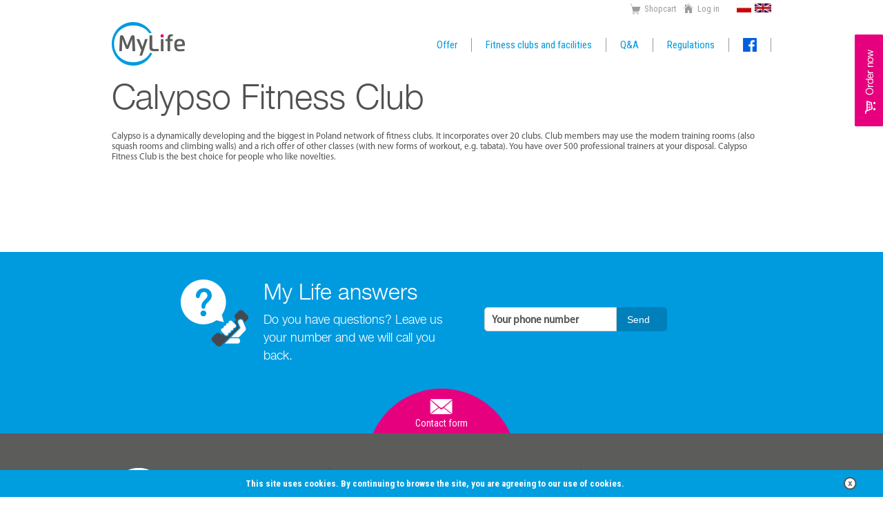

--- FILE ---
content_type: text/html; charset=utf-8
request_url: https://kartamylife.pl/en/calypso-fitness-club-r87.html
body_size: 6098
content:
<!DOCTYPE HTML PUBLIC "-//W3C//DTD HTML 4.01 Transitional//EN" "http://www.w3.org/TR/html4/loose.dtd">


<html>
    
    
    <head>

        <!--<title>Calypso Fitness Club - KartaMyLife.pl</title>-->
        <title>Karta MyLife - KartaMyLife.pl</title>
        
        <meta name="viewport" content="width=device-width, height=device-height, initial-scale=1">
        
        <meta http-equiv="Content-Type" content="text/html; charset=utf-8">
        <meta http-equiv="Content-Language" content="pl" />
        
        <meta name="keywords" content="kartamylife,kartamylife card,fitness shop,fitness,sports card,sports cards for employees" />
        <meta name="description" content="Take care of physical activity with fitness card BeActive. Additional free medical care. Join Us." />
        <meta name="robots" content="index,follow" />
        <meta http-equiv="imagetoolbar" content="no" />
        
        
        
        
        <link rel="search" type="application/opensearchdescription+xml" href="opensearch.php" title="KartaMyLife.pl" />
        <link href='//fonts.googleapis.com/css?family=Open+Sans:400,300,300italic,400italic,600,600italic,700,800,800italic,700italic&subset=latin,latin-ext' rel='stylesheet' type='text/css'>
        <link href='//fonts.googleapis.com/css?family=Roboto+Condensed:400,700,400italic,700italic,300italic,300&subset=latin,latin-ext' rel='stylesheet' type='text/css'>
        
        
        <link rel="stylesheet" href="https://kartamylife.pl/en/themes/jquery.autocomplete.css" type="text/css" media="screen" />
        <link rel="stylesheet" href="https://kartamylife.pl/en/themes/mylife/js/fancybox/jquery.fancybox-1.3.4.css" type="text/css" media="screen" />
        <link rel="stylesheet" href="https://kartamylife.pl/en/themes/mylife/css/jquery-ui-1.10.3.custom.css" type="text/css" media="screen" />
        <link rel="stylesheet" href="https://kartamylife.pl/en/themes/mylife/css/style.css" type="text/css" media="screen" />
        <link rel="stylesheet" href="https://kartamylife.pl/en/themes/mylife/css/print.css" type="text/css" media="print" />
        <link rel="stylesheet" href="https://kartamylife.pl/en/themes/mylife/css/lang/style_en.css" type="text/css" />
        

        <script type="text/javascript" src="https://kartamylife.pl/en/themes/js/jquery-lib.js"></script>
        <!--<script type="text/javascript" src="https://kartamylife.pl/en/themes/js/system.js"></script>-->
        <script type="text/javascript" src="https://kartamylife.pl/en/include/functions.js"></script>

        
        <script type="text/javascript">
            theme = 'https://kartamylife.pl/en/themes/mylife';
            kontoFacebook = 'kartamylife';
            stronaFacebook = 'https://kartamylife.pl/en/';
            facebookSide = 'right';
        </script>
        
        <script type="text/javascript" src="https://kartamylife.pl/en/themes/mylife/js/jquery.flow.1.2.auto.js"></script>
        <script type="text/javascript" src="https://kartamylife.pl/en/themes/mylife/js/autocomplete.js"></script>
        <script type="text/javascript" src="https://kartamylife.pl/en/themes/mylife/js/jquery-1.7.1.js"></script>
        <script type="text/javascript" src="https://kartamylife.pl/en/themes/mylife/js/cstore.js"></script>
        <script type="text/javascript" src="https://kartamylife.pl/en/themes/mylife/js/jquery.jcarousel.min.js"></script>
        <script type="text/javascript" src="https://kartamylife.pl/en/themes/mylife/js/nyroModal.js"></script>
        <script type="text/javascript" src="https://kartamylife.pl/en/themes/mylife/js/jquery.cycle.all.js"></script>
        <script type="text/javascript" src="https://kartamylife.pl/en/themes/mylife/js/jquery-ui-1.8.16.custom.min.js"></script>
        <script type="text/javascript" src="https://kartamylife.pl/en/themes/js/jquery-func.js"></script>
        <script type="text/javascript" src="https://kartamylife.pl/en/themes/mylife/js/fancybox/jquery.fancybox-1.3.4.js"></script>
        <script type="text/javascript" src="https://kartamylife.pl/en/themes/mylife/js/fancybox/jquery.fancybox-1.3.4.pack.js"></script>
        
        <script type="text/javascript" src="https://kartamylife.pl/en/themes/js/jquery.autocomplete.js"></script>
        <script type="text/javascript" src="https://kartamylife.pl/en/themes/mylife/js/jquery.validate.js"></script>
        <script type="text/javascript" src="https://kartamylife.pl/en/themes/js/cookie.js"></script>
        
        
        <script type="text/javascript" src="https://kartamylife.pl/en/themes/mylife/js/functions.js"></script>
        
        <script type="text/javascript" src="https://kartamylife.pl/en/themes/mylife/js/ui.selectmenu.js"></script>
        <script type="text/javascript" src="https://kartamylife.pl/en/themes/mylife/js/jquery.multiselect.min.js"></script>
        <script type="text/javascript" src="https://kartamylife.pl/en/themes/mylife/js/prettyCheckable.js"></script>
        
        <script src="https://kartamylife.pl/en/themes/js/cs_info.php" type="text/javascript"></script>
        
        <script type="text/javascript">
        $(function(){
            $("body").on("contextmenu", "img", function(e) {
                return false;
            });   
        }); 
        </script>
        
        <style type="text/css">.pac-container{z-index:1500 !important}</style><script type="text/javascript" src="https://kartamylife.pl/en/include/language.js.php"></script>
        
        <script type="text/javascript" src="https://kartamylife.pl/en/include/functions.js"></script>
        <!-- Facebook Pixel Code -->
        <script>
        !function(f,b,e,v,n,t,s){if(f.fbq)return;n=f.fbq=function(){n.callMethod?
        n.callMethod.apply(n,arguments):n.queue.push(arguments)};if(!f._fbq)f._fbq=n;
        n.push=n;n.loaded=!0;n.version='2.0';n.queue=[];t=b.createElement(e);t.async=!0;
        t.src=v;s=b.getElementsByTagName(e)[0];s.parentNode.insertBefore(t,s)}(window,
        document,'script','//connect.facebook.net/en_US/fbevents.js');
        fbq('init', '1708195699395243');
        fbq('track', "PageView");</script>
        <noscript><img height="1" width="1" style="display:none" src="https://www.facebook.com/tr?id=1708195699395243&ev=PageView&noscript=1" /></noscript>
        <!-- End Facebook Pixel Code -->
    
			<script type="application/ld+json">
				{
				   "@context": "http://schema.org",
				   "@type": "WebSite",
				   "url": "https://kartamylife.pl/en/",
				   "potentialAction": {
				     	"@type": "SearchAction",
				     	"target": "https://kartamylife.pl/en/?do_search=true&search_query={search_term_string}",
				     	"query-input": "required name=search_term_string"
				   }
				}
			</script></head>


    <body id="div_id_article_87" class="cat_ div_class_article">
        
        

        <div id="cookie_info" style="position: fixed; bottom: 0;">
            This site uses cookies. By continuing to browse the site, you are agreeing to our use of cookies.
            <a href="#" class="close_cookie" onclick="closeCookieInfo()"></a>
        </div>



        <div id="header" class="container">
                
            <div class="wrapper">
                    
                <div id="h" class="clear">
                        
                    <div id="logo">
                        <a href="https://kartamylife.pl/en/">
                            <img src="https://kartamylife.pl/en/images/logo/logo-resize.jpg" alt="logotyp KartaMyLife" />
                            
                        </a>
                    </div>
                    
                    <div id="flag"><ul class="flags">
      
    
        
    <li id="lang_1" class="">
        <a href="https://kartamylife.pl:443/pl/calypso-fitness-club-r87.html">
            <img src="/images/languages/0cae0ec7ff6eee20a0c555a295afbbc6.jpg" alt="Polski" title="Polski" />
        </a>
    </li><li id="lang_2" class="lang_active">
        <a href="https://kartamylife.pl:443/en/calypso-fitness-club-r87.html">
            <img src="/images/languages/bf17feca494b904580a2e80ad07c6777.jpg" alt="English" title="English" />
        </a>
    </li>
    
</ul></div>
                    
                    <div id="log">
                        <a href="https://kartamylife.pl/en/shopcart" rel="nofollow" title="Shopcart" class="cart" >Shopcart</a>
                        
                        <a href="https://kartamylife.pl/en/login" rel="nofollow" title="Log in" class="login">Log in</a>
                        
                        
                    </div>
                    
                </div>
                
                <a class="switcher" rel="menu" onclick="return false">Menu</a>
                
                <div id="menu" class="clear">
                    <ul>
                        <li class="no-0 first"><a href="https://kartamylife.pl/en/offer" title="Offer">Offer</a></li><li class="no-1 nth-child-2"><a href="https://kartamylife.pl/en/clubs-and-centers" title="Fitness clubs and facilities">Fitness clubs and facilities</a></li><li class="no-2"><a href="https://kartamylife.pl/en/faq" title="Q&amp;A">Q&A</a></li><li class="no-3 nth-child-2"><a href="https://kartamylife.pl/en/terms-and-conditions" title="Regulations">Regulations</a></li>
                        <li class="under768"><a href="https://kartamylife.pl/en/o-karcie-r91.html" title="O karcie">O karcie</a></li>
                        <li class="under768"><a href="https://kartamylife.pl/en/partnerzy-r86.html" title="Partnerzy">Partnerzy</a></li>
                        
                        <li class="fb"><a href="https://www.facebook.com/kartamylife?_rdr" title="Facebook" class="fb" target="_blank">FB</a></li>
                        
                    </ul>
                </div>
                
            </div>
                
        </div>
        
        
        
        <div id="content" class="container">
               
            <div class="wrapper">
                    
                <div id="mc" class="clear">
                    <script type="text/javascript">
	var W2T_vars = '' + '/' + 'klmshdtehmbd7bpdas5ilp9077'; 
	document.write('<scr'+'ipt type="text/javascript" src="//delivery.clickonometrics.pl/tracker=2588/track/lead'+W2T_vars+'/track.js'); 
	document.write('"></scr'+'ipt>'); 
</script>

<h1 class="header">
    <span>Calypso Fitness Club</span>
</h1>

<div class="textpage">

    
    <p>
	Calypso is a dynamically developing and the biggest in Poland network of fitness clubs. It incorporates over 20 clubs. Club members may use the modern training rooms (also squash rooms and climbing walls) and a rich offer of other classes (with new forms of workout, e.g. tabata). You have over 500 professional trainers at your disposal. Calypso Fitness Club is the best choice for people who like novelties.</p>

    
    
    
    
</div> <center><hr size="1" class="backward" /><div class="backward"><a href="/https://kartamylife.pl/en/partnerzy-g5.html">Back to article category</a></div></center>
                </div>
                
            </div>
            
        </div>
        
        
        
        <div id="footer" class="container">
            
            <div id="contact_form" class="clear">
               
                <div class="wrapper">
                    
                    <div id="open_contact_form">Contact form</div>
                        
                    <div id="con" class="clear">
                        <div class="label">
                            <h4>My Life answers</h4>
                            <span>Do you have questions? Leave us your number and we will call you back.</span>
                        </div>
                        <div class="short">
                            <form method="POST" name="contact_form" >
                                <input type="text" name="mylife_phone_form[Telefon: ]" class="text" value="" placeholder="Your phone number" />
                                <input type="submit" class="submit" value="Send" />
                            </form>
                        </div>
                    </div>
                    
                    <div id="opened_contact_form">
                        <form method="POST" name="contact_form" >
                            <div class="left">
                                <div class="row select">
                                    <label for="contact_form_subject">Temat</label>   
                                    <select id="contact_form_subject" name="mylife_contact_form[Temat: ]" >
                                        <option value="0" val="0">Select subject</option>    
                                        <option value="Oferta" val="1">Oferta</option> 
                                        <option value="Moje rozliczenia" val="2">Moje rozliczenia</option> 
                                        <option value="Współpraca" val="3">Współpraca</option> 
                                        <option value="Reklamacja" val="4">Reklamacja</option> 
                                        <option value="Inny temat" val="5">Inny temat</option> 
                                    </select>
                                </div>
                                <div class="row name">
                                    <label for="contact_form_name">Name</label>   
                                    <input disabled="disabled" id="contact_form_name" type="text" name="mylife_contact_form[Imię i nazwisko]" value="" class="text" />
                                </div>
                                <div class="row mail">
                                    <label for="contact_form_mail">E-mail</label>   
                                    <input disabled="disabled" id="contact_form_mail" type="text" name="mylife_contact_form[E-mail]" value="" class="text" />
                                </div>
                                <div class="row phone">
                                    <label for="contact_form_phone">Phone number*</label>   
                                    <input disabled="disabled" id="contact_form_phone" type="text" name="mylife_contact_form[Numer telefonu|noreq]" value="" class="text" />
                                </div>
                                <div class="row card">
                                    <label for="contact_form_card">Nr Karty / ID umowy*</label>   
                                    <input disabled="disabled" id="contact_form_card" type="text" name="mylife_contact_form[Numer Karty / umowy|noreq]" value="" class="text" />
                                </div>
                            </div>
                            <div class="right">
                                <div class="row textarea">
                                    <label for="contact_form_message">Treść wiadomości</label>   
                                    <textarea disabled="disabled" id="contact_form_message" name="mylife_contact_form[Treść wiadomości]" /></textarea>
                                </div>
                                <div class="row submit">
                                    <label for="contact_form_captcha">Enter Code::</label>   
                                    <img src='https://kartamylife.pl/en/include/generate_code.php?code1=hqOF2d&code2=84689700'/>
                                    <input id="contact_form_captcha" type="text" name="mylife_contact_form[coda]" value="" class="text" />
                                    <input type="submit" value="Send" class="sbm" />
                                </div>
                            </div>
                            <div class="legend"><b>*</b> opcjonalnie</div>
                        </form>
                    </div>
                    
                </div> 
                
            </div>
                
            <div id="foot" class="clear">
               
                <div class="wrapper">
                        
                    <div id="f" class="clear">
                            
                        <div class="info">
                            <p>
	<img alt="" src="/files/file/foot_logo.png" style="width: 134px; height: 79px;" /></p>
<p>
	Acceler sp. z o.o.<br />
	ul. Canaletta 4, 00-099 Warsaw<br />
	Tax Identification Number: 894-29-59-764<br />
	Statistical Number: 020849412<br />
	District Court for the capital city of Warsaw in Warsaw<br />
	12th Economic Department of the National Court Register<br />
	KRS: 0000315094<br />
	Share capital: 50.000,00 PLN</p>

                        </div>
                        
                        <div class="newsletter">
                            <h3>Newsletter</h3>
                            <span class="label">Do you want to know what’s going on?<br>Leave us your e-mail!</span>
                            <form method="post" name="menusubskrypcja">
                                <input name="newsletter" type="hidden" value="true" /> 
                                <input name="type" type="hidden" value="0" />
                                <input class="text" name="n_email" type="text" value="" placeholder="e-mail address" />
                                <input class="sbm" onclick="document.menusubskrypcja.type.value=1;" type="submit" value="Send" />
                            </form> 
                        </div>
                        
                        <div class="contact">
                            <h4>
	Stay in touch</h4>
<p>
	Helpline from Monday to Friday<br />
	9 a.m. - 7 p.m.<br />
	Saturdays and Sundays 9 a.m. – 5 p.m.</p>
<p>
	For mobile phones: <a href="tel:221285200">22 128 52 00</a><br />
	For landline phones: <a href="tel:0800800105">0 800 800 105</a><br />
	e-mail: <a href="/cdn-cgi/l/email-protection#6a0105041e0b011e2a010b181e0b071306030c0f441a06"><span class="__cf_email__" data-cfemail="5a3135342e3b312e1a313b282e3b372336333c3f742a36">[email&#160;protected]</span></a><br />
	<br />
	Register a visit at Luxmed::<br />
	<a href="tel:223322888">22 33 22 888</a></p>

                        </div>
                        
                        <div class="menu">
                            <ul>
                                <li class="no-0 first"><a href="https://kartamylife.pl/en/privacy-policy" title="Privacy Policy and Cookies">Privacy Policy and Cookies</a></li><li class="no-1 nth-child-2"><a href="https://kartamylife.pl/calypso-fitness-club-r87.html" title="Calypso Fitness Club">Calypso Fitness Club</a></li><li class="no-2"><a href="https://kartamylife.pl/fitness-academy-r88.html" title="Fitness Academy">Fitness Academy</a></li><li class="no-3 nth-child-2"><a href="https://kartamylife.pl/egurrola-fitness-club-r89.html" title="Egurrola Fitness Club">Egurrola Fitness Club</a></li><li class="no-4"><a href="https://kartamylife.pl/lux-med-r90.html" title="Lux Med">Lux Med</a></li>
                            </ul>        
                        </div>
                        
                    </div>
                    
                </div>
                
            </div>
            
            <div id="copyright" class="clear">
               
                <div class="wrapper">
                        
                    <div id="c" class="clear">
                        <div class="cr">
                            <a href="http://www.cstore.pl/" class="cstore" target="_blank" title="sklepy internetowe">Sklepy internetowe CStore</a>        
                        </div>
                        <div class="social">
                            
                            <a href="https://www.facebook.com/kartamylife?_rdr" title="Facebook" class="fb" target="_blank"></a>
                            
                            
                            
                            
                        </div>
                    </div>
                    
                </div>
                
            </div>
                
        </div>
        
        
        <a id="offerFixedLink" href="https://kartamylife.pl/en/offer" class="fixedLink"></a>
        
        
<!--        <a id="chatFixedLink" href="http://helpchat.eu" id="hc-el-1428499482357" hc-attr="src=20/4-0.png&standard=0" class="fixedLink hc-el-chat-button-20-22"></a>-->
        
        
<!--        <a id="chatFixedLink" href="#" onclick="return false;" class="fixedLink"></a>-->
        
        <div id="blackout"></div>
        
        
        
		<script data-cfasync="false" src="/cdn-cgi/scripts/5c5dd728/cloudflare-static/email-decode.min.js"></script><script type="text/javascript">
			var s = document.getElementsByTagName('script')[0];
			
			// kod okna chatu
			// var sc = document.createElement("script");
			// sc.type = "text/javascript";
			// sc.async = true;
			// sc.src = "http://helpchat.eu/com/pl/script/20/22/sc.js";
			// s.parentNode.insertBefore(sc, s);
			
			// kod marketingowy FB
			(function() {
			var _fbq = window._fbq || (window._fbq = []);
			if (!_fbq.loaded) {
			  var fbds = document.createElement('script');
			  fbds.async = true;
			  fbds.src = '//connect.facebook.net/en_US/fbds.js';
			  s.parentNode.insertBefore(fbds, s);
			  _fbq.loaded = true;
			}
			_fbq.push(['addPixelId', '1521442128099598']);
		  })();
		  window._fbq = window._fbq || [];
		  window._fbq.push(['track', 'PixelInitialized', {}]);
		</script>
		<noscript>
			<img height="1" width="1" alt="" style="display:none" src="https://www.facebook.com/tr?id=1521442128099598&amp;ev=PixelInitialized" />
		</noscript>
		
        
    
	
	 <!-- Facebook Pixel Code -->

<script>

!function(f,b,e,v,n,t,s){if(f.fbq)return;n=f.fbq=function(){n.callMethod?

n.callMethod.apply(n,arguments):n.queue.push(arguments)};if(!f._fbq)f._fbq=n;

n.push=n;n.loaded=!0;n.version='2.0';n.queue=[];t=b.createElement(e);t.async=!0;

t.src=v;s=b.getElementsByTagName(e)[0];s[removed].insertBefore(t,s)}(window,

document,'script','https://connect.facebook.net/en_US/fbevents.js');

fbq('init', '1810169622563254'); // Insert your pixel ID here.

fbq('track', 'PageView');

</script>

<noscript><img height="1" width="1" style="display:none"

src="https://www.facebook.com/tr?id=1810169622563254&ev=PageView&noscript=1"

/></noscript>

<!-- DO NOT MODIFY -->

<!-- End Facebook Pixel Code --> 

 <script>

  (function(i,s,o,g,r,a,m){i['GoogleAnalyticsObject']=r;i[r]=i[r]||function(){

  (i[r].q=i[r].q||[]).push(arguments)},i[r].l=1*new Date();a=s.createElement(o),

  m=s.getElementsByTagName(o)[0];a.async=1;a.src=g;m.parentNode.insertBefore(a,m)

  })(window,document,'script','https://www.google-analytics.com/analytics.js','ga');

 

  ga('create', 'UA-84814952-1', 'auto', 'secondTracker');
  ga('secondTracker.send', 'pageview');

 

</script>

        <script type="text/javascript">
            var sc = document.createElement("script");sc.type = "text/javascript";sc.async = true;
            sc.src = "https://helpchat.eu/com/pl/script/20/22/sc.js";
            var s = document.getElementsByTagName("script")[0]; s.parentNode.insertBefore(sc, s);
        </script>

        <div style="width: 41px; height: 233px; position: fixed; right: 0; top: 250px;">
            <a href="https://helpchat.eu" id="hc-el-1597232756340" hc-attr="src=20/4-0.png&standard=0" class="hc-el-chat-button-20-22"></a>
        </div>

    <script type="text/javascript">
					<!--//--><![CDATA[//><!--
					(function(i,s,o,g,r,a,m){i["GoogleAnalyticsObject"]=r;i[r]=i[r]||function(){
					(i[r].q=i[r].q||[]).push(arguments)},i[r].l=1*new Date();a=s.createElement(o),
					m=s.getElementsByTagName(o)[0];a.async=1;a.src=g;m.parentNode.insertBefore(a,m)
					})(window,document,"script","//www.google-analytics.com/analytics.js","ga");
					ga("create", "UA-61475016-1", "auto");
					ga("require", "displayfeatures");
					ga("send", "pageview");
					
					//--><!]]>
				</script>
				<script type="text/javascript">
					<!--//--><![CDATA[//><!--
					var google_conversion_id = 956987529;
					var google_custom_params = {
						ecomm_prodid: "",
						ecomm_pagetype: "other",
						ecomm_totalvalue: "",
					};
					var google_remarketing_only = true;
					//--><!]]>
				</script>
                                <div style="display:none">
                                    <script type="text/javascript" src="//www.googleadservices.com/pagead/conversion.js"></script>

                                    <noscript>
                                            <div style="display:inline;"><img height="1" width="1" style="border-style:none;" alt="" src="//googleads.g.doubleclick.net/pagead/viewthroughconversion/956987529/?value=0&amp;guid=ON&amp;script=0"/></div>
                                    </noscript>
                                </div><script defer src="https://static.cloudflareinsights.com/beacon.min.js/vcd15cbe7772f49c399c6a5babf22c1241717689176015" integrity="sha512-ZpsOmlRQV6y907TI0dKBHq9Md29nnaEIPlkf84rnaERnq6zvWvPUqr2ft8M1aS28oN72PdrCzSjY4U6VaAw1EQ==" data-cf-beacon='{"version":"2024.11.0","token":"9e9f11c61b3e4a05b44e859530ef3f1d","r":1,"server_timing":{"name":{"cfCacheStatus":true,"cfEdge":true,"cfExtPri":true,"cfL4":true,"cfOrigin":true,"cfSpeedBrain":true},"location_startswith":null}}' crossorigin="anonymous"></script>
</body>


</html>

--- FILE ---
content_type: text/html
request_url: https://kartamylife.pl/en/include/language.js.php
body_size: 75476
content:

var lang = Array();

lang['0005a40cce692435f510065b64d7ac7f29d0d0c1'] = 'notification';
lang['002e328d888b00d76bc9f3614f468f1f34ddc1ef'] = 'Incorrect phone number of the person entitled';
lang['003fd0e1e519c9bdf792eb855e8591f6e6f72195'] = 'Data urodzin ( DD-MM-RRRR )a';
lang['004fa24da6ecbd4fc9e80427a6509da39c9ad62c'] = 'ściągnij cennik off-line';
lang['0074ca0c53c9a18878453b7ea75edd26d62d5894'] = 'Recalculate shopcart';
lang['00def6385bddcd9f77cfaff5143406cbf0136df1'] = 'miliardy';
lang['00eb8d916ed1d85b7cefc75293cb74146ad3dd52'] = 'Age';
lang['00ec50af075d03b89e7f95341cb9fd1a9d2c4be5'] = 'dwieście';
lang['00f05ba99033c2afe8d4392fe752aa82300a7c2b'] = 'Thursday';
lang['00fa8d3b214e066b40cef7ba1f6921bf48c6f72e'] = 'Lipiec';
lang['0115c22e2ea2be950cb6b2f2219ddcd232762c15'] = 'Nie wypełniono pola:';
lang['017d983d6c95f853bfe8d490ba713827e8614e1c'] = 'kwintyliard';
lang['0186363c62e2b532c5404d32cc8e570b9566730f'] = 'Zrealizowane';
lang['018650122e29a83e38c613ca5d04cb5086869866'] = 'Cart';
lang['01e9868e1d09a15f09dfa82534e20745584d34da'] = 'Dane osoby uprawnionej do korzystania z Karty MyLife:';
lang['01fb5b25a79a3a657f2a5044203514ef572dadb8'] = 'bilionów';
lang['022198aacd2db577baf205939e83e4440e6111e0'] = 'Tutaj możesz wprowadzić swoje uwagi do zamówienia..';
lang['024639df5dc57d557b7ef090dbcc59015901ff49'] = 'promotion';
lang['024d91ce5f7578f12ec314a97e9b3fe0e9a0dc86'] = 'dziewięćdziesiąt';
lang['02504a39b5a35ab39b6cddb33b89b5124c134e02'] = 'nowych pozycjach w kategorii';
lang['028f4f0bf0ead3360b1aba1a5c190b78d1dae3db'] = 'Z jednej karty MyLife może korzystać tylko jedna osoba.';
lang['029468c7e1977df13ef478bce13be94252d61f8d'] = 'osiemdziesiąt';
lang['0294d5522d6057d29a1fce4119248699665f24fc'] = 'Thank you, your order has been accepted.';
lang['031b9b4124060fb9586ca92df7a33ead7df2c812'] = 'zobacz wszystkich';
lang['031f481045a70a6c78f5581f8cd46602a0d031f4'] = 'darmowa';
lang['032b8f977313e3da89012564690043277a03570e'] = 'Brak wybranej metody płatności';
lang['0348bc651f00186b38f6956e3ccf7645c969eea1'] = 'from Facebook advertisement';
lang['03596eea29e7b029bf8e249c0bae874f5dc23288'] = 'dziewiętnaście';
lang['03893488456ce8f80d5eb65dc389cf3b4e4477c4'] = 'Gross price';
lang['039ef400fccd1acb7dedeb808d33d831c99eb372'] = 'Do koszyka';
lang['03b30dca4b410938574108b1fc62fd613fd5280d'] = '(dodatkowa prowizja od wartości zam. :payment_rabat% - :rabat_value)';
lang['03bd44070330d2e487c84d7e93fa3cca2e3bafab'] = 'Select category';
lang['03d5f29d94bac8c8b715bcda04e864337b59b4ea'] = 'Person entitled to collect VAT invoice';
lang['03ef42b90705951dd6e9fb434e249542022080f9'] = 'Niepoprawna data urodzenia dla kodu pesel osoby uprawnionej do karty';
lang['0405c21c78c921b772f401d8f9f3c757bea9869f'] = 'Umowa na korzystanie z usług';
lang['044892b2965a0eb2aa962cfbc8e6e322619cc936'] = 'password from your ad';
lang['0449aa59e66c44f277f12bbc63b43ec9e0d228b2'] = 'Adres e-mail znajomego';
lang['049080155277dd6bd9887b1d89829a9b8c378b89'] = 'days';
lang['0499807f2cbcb71f8ec30bd83da7d0aa3cce938e'] = 'osiem';
lang['04b468f310e7b9906865939a0be684a570d217cd'] = 'Foreigner';
lang['04b4c5cf84ec84efd894b7b3bd4dc737f3b99e34'] = 'kwaryliardy';
lang['04e12db0afdb033147f728b8dacd5d98b3e8234b'] = 'przyznany rabat dla wybranej płatności';
lang['05066acb1981a22c2029881a9e26933ae9930893'] = 'I give my consent to the processing of my personal data for marketing and commercial purposes';
lang['050a3c9af9b6b3443cff76d9842883a4f61ab870'] = 'Wyślij E-mail';
lang['050df739b400711b4857971aff142fb3a175ad94'] = 'Odbiór w punkcie - E-przesyłka (pobranie)';
lang['0528bcca42b7d1cb9b252d9affbc2132951a3b15'] = 'Shipping cost';
lang['055f74073c0c0e2997e324f1e9801710eb5ae7b4'] = 'Niepoprawny numer';
lang['05706b89cdd380f2b09452b95f0a2160274f09a6'] = 'Dane Adresowe';
lang['057d1674b06dc75da1c7ffc9a42d5970b311ae91'] = 'EAN';
lang['058024aa5f5d7c6b46d1a77faa8c9f1429075a34'] = 'Poinformujemy Cię jak tylko produkt będzie dostępny w sprzedarzy.';
lang['05a6b56ffcaa68b74e40f10466eee1d229d82b35'] = 'photo';
lang['05baf6c3e1998d761b2b60eca3d4faa2735082d7'] = 'Logowanie pracownika do sklepu';
lang['05d3b493111362c72bff1884334b1cf13f152f2c'] = 'I hereby declare that I am aware of and fully accept the Regulations.';
lang['05e0b0eaa8f88dc75520abfaa559d7901c13fa0c'] = 'Please give your name';
lang['06b9364671b3acba092e693dffc3e6892db414ff'] = 'Additional services';
lang['072550562b5398f065cf87d034b5eb16feb32043'] = 'Dziękujemy i zapraszamy ponownie';
lang['075e1835643107f2c3271dc4103d613e38bdca1c'] = 'Lekarze specjaliści';
lang['07834c8fa0956bf8cbd4c84f99736dd4267eccc2'] = 'j.m';
lang['07daece7be6067d867fc0371ee5c2eb9fd231a79'] = 'Pokaż inne produkty tej kategorii »';
lang['083dbac9b8e10d61b4ec93596ffc287956cb0ff9'] = '<p>Zapytanie zostało wysłane!</p><p>Nasi handlowcy odpowiedzą w możliwie najkrótszym czasie.</p><p>Dziękujemy za zainteresowanie naszą ofertą.</p>';
lang['0843ba61e0d4104f6e35e17b99f54e9915be150b'] = 'Ponowne avizo';
lang['0844b465c1ebea27828e7eaf7208fb00bc807d5c'] = 'Nie wybrano klubu';
lang['084660cf28dd855091a29161df21527e27a7c664'] = 'parameters';
lang['08ad33fe7b085e4f6955180de109eb93cbd83086'] = 'Please specify the country.';
lang['08ceb075b0d82cd1414095ccdefbe11334efcad3'] = 'Email address already registered';
lang['0934ee857e3961ad338f761f927a8c8342f99fe4'] = 'Another payer';
lang['093793beeb5164d95e0cb6c403e99267c0dd2563'] = 'Paczkomat podstawowy';
lang['094387c965b851332f63441e245092b6471c277e'] = 'Rabat kwotowy';
lang['098027301de3a963e1518bc80f4a60b98da49975'] = 'zawarta w:';
lang['09ed4226f4f3ab1d5a08cdc6e6193c1ff48d9500'] = 'Prosimy podać datę urodzin.';
lang['09fd370a801bcfc20a5bc5f974646dd345f2d918'] = 'Please enter correct post code';
lang['09fda973285df89af5ea67376ce5a6aa1e170869'] = 'Proszę wybrać cechy!';
lang['0a10d524dfa97340d77f2d050f3ca6fe96853963'] = 'Data sprzedaży:';
lang['0a39c206a8d5e8f6af9a5264d5e0754699422f3b'] = 'Aneks został anulowany';
lang['0a6967eee5bd5faabbc162d4a7a6e0ddda384124'] = 'Log in';
lang['0a7e6abdaef6abd889227f48aac14894623cbca9'] = 'w przygotowaniu';
lang['0a903bb14eba43753bd28c7a5f9ca32e4c6a485f'] = 'Niepoprawny pesel osoby uprawnionej';
lang['0ae18ab53871023c8f0f6c80daa8747f402c5893'] = 'żadne z powyższych';
lang['0b1d866fe3dd1e24beeeec51cbd3d51c9cf7fc17'] = 'Name of service';
lang['0b2f9ab3c966d56654e29e63cc5256962892dcb6'] = 'Moje rozliczenia';
lang['0b598e3ef2c1431339934b65feaedc151ad203bc'] = 'Generuj wniosek';
lang['0be05cb30ad3d989b8b3659aac9885be89cddfc4'] = 'Sty';
lang['0bf3089921219976f9518a5df8eb7923e3fb8a7c'] = 'Raiffeisen Bank';
lang['0cc1f4caff47159f2275976bcfdd6433b2412d69'] = 'Oszczędzasz';
lang['0cffeac265935c6d61b2bae8ef27058a7b10ce2d'] = 'Zapoznałem się z <a href=\'/{t}regulamin-r52';
lang['0d01e2e86669e98441ab4dce5520696c318b7098'] = 'E-mail';
lang['0d04b5ce467f5425c8d3612cdbf38661fbfb2ac9'] = 'trzysta';
lang['0d10f0d820a6796b2806f6377d36789ccc45e781'] = 'Brak podanej ilości produktu.';
lang['0d381e76b1ffa2f446a48071c90f9584340dd1dc'] = 'Number of product in category';
lang['0d4a9849c8f35f27d6c981989ee402b03379f082'] = '(dodatkowy rabat od wartości zam. :payment_rabat% - :rabat_value)';
lang['0d8472225e55787d2e5d701c7cb1ac09a1219b0c'] = 'Rozpatrzono';
lang['0d94ec5c6df4e0bb5298cc86fc63d8eeebe6b81d'] = 'weight';
lang['0d9ba04dfb383e2ea4028abdd5ead9fb393977f1'] = 'Street';
lang['0daa2c5fdc368800410393ebb1a1185d51e8afac'] = 'store';
lang['0db00ed09a02d0821b2986382bd0e5f024afdec2'] = 'Posiadasz już zamówienie w trakcie realizacji.';
lang['0dc9b4b7b93c3b20c832edc42d5fccdc5d9440b6'] = 'Vat code';
lang['0debecb2ddcafdfbbf511e21e3cec71e4948a7c2'] = 'tryliard';
lang['0e1509346a67ad31dd0f001a6ffcd18435fa41b5'] = 'Administrative fee';
lang['0e7299c8153a42b76cfd33f65a802ea40fd7e86d'] = 'Zapamiętaj mnie';
lang['0e742f918c7c4f7a9c91ecf26e647c3b3b94d2e2'] = 'Gender';
lang['0e87cd95d8bc93f35397172528b1eb190a1e621e'] = 'Raty Sygma są dostępne dla zamówień z przedziału między 100, a 20 000 zł.';
lang['0e9f918c5fa866e3364d1d15f1fa4d69f6b5e535'] = 'Aktywuj kartę MyLife Starter';
lang['0eaaa4338f13f3794030dfd3e4b7a37921cbe915'] = 'Wpisz numer kodu kreskowego';
lang['0ec7cf2fee9c9a6f94baf950d7853d0ada615bf3'] = 'Add to compare';
lang['0ee3c311e1fb01ace52a7ecabe6fdae4a11b596e'] = 'Waga całkowita produktów';
lang['0f0168dc6611098382e775741052a673b01e0359'] = '<a href="http://www.cstore.pl" title="sklepy internetowe">Online shops</a> cStore';
lang['0f0661e1f8b362ffbc38490777c6dc6b2f0875f6'] = 'Data sprzedaży';
lang['0f27c51377283d1c7225a9a4427232667e1fdff8'] = 'Podany kod rabatowy nie istnieje lub jest nieaktywny.';
lang['0f4ef062caf5b682c71918e1ab456204cde06512'] = 'Phone number';
lang['1006f0e8b069d17d32f6cd636101d629c798c9f0'] = 'Read more';
lang['10a440ee4f331a96e823bbc11dd4ebc2064d94d6'] = 'Wartość brutto';
lang['10be80aa06cbe08762c20b4203678e2e376ff87c'] = 'Wyrażam zgodę na otrzymywanie na mój adres pocztowy lub za pomocą środków komunikacji elektronicznej, w szczególności korespondencji listowej i/lub poczty e-mail od Operatora – firmy Acceler sp. z o.o., z siedzibą przy ul. Puławska 427, 00-099 Warszawa, zgodnie z ustawą z dnia 18 lipca 2002 r. o świadczeniu usług drogą elektroniczną (Dz. U. z 2002 r., Nr 144, poz. 1204, z późn. zm.). Powyższe oświadczenie jest dobrowolne. Osoba, która składa powyższe oświadczenie, ma prawo dostępu do treści swoich danych osobowych zamieszczonych w bazie oraz do ich poprawiania.';
lang['10fcf188102b64ef5eb77ec05967401b05931793'] = 'Statystyczna informacja potrzebna do określenia zasobów medycznych (placówki, ilość lekarzy itp.). Z kartą MyLife możesz korzystać ze wszystkich placówek medycznych i klubów fitness.';
lang['1121177485a1240a5239df8b3b47821b45e8f6e3'] = 'Faktura pro-forma';
lang['11365ea07a01c4055089d982169663c56cf0076f'] = 'Niepoprawna treść wiadomości';
lang['113cad6e42ce0cdd7935b29dd2cb6ab76dca75e9'] = 'If you are not yet a registered user, you may do so by clicking below';
lang['1143e9ddb86243fa69235c773e859e48db1c6a2e'] = 'i <a href="[%base_url%]files/file/starter/reg/regulamin_superoferta.pdf" title="Regulamin" target="_blank" style="float: none;">Regulaminu Karty Starter</a>';
lang['11443a578220dfe90f7a3c3b359a4baa7661317c'] = 'Please enter valid phone number';
lang['1158cd41da436b263fb9bc8bb2b0c1a41f1bcd78'] = 'I hereby declare that I am aware of and fully accept the Regulations.';
lang['115f7e6b4789e489eab47581b3e9f4aec314eeb0'] = 'miejsce odbioru karty';
lang['1162d24bcdcc5fc9c35dbdef14ec91c8d47e7b2a'] = 'Zakończono';
lang['11661804ecc3b2d4e17a7351587cee36f662ca54'] = 'Street:';
lang['116b8d57af8d09893b58933e106b68c12deddbf7'] = 'Nie odebrana';
lang['1186058d3699cda4982784384314fd78e3742071'] = 'biliardy';
lang['118a9989815489c24b81b160782015890ed2085e'] = 'comment';
lang['11bbd8329a9a99b843c776e87bd94c205c260554'] = 'Search in category';
lang['11d29645ffd84b0c21fdbaa86c63faa1d0d32a10'] = 'Incorrect adress of payer';
lang['11d74dadd482b4d240b851e5097d45e21803f932'] = 'Wstecz';
lang['123505ede08ceb6716c07df7a5e3ca0d08dfc627'] = 'Brak adresu w bazie';
lang['127aed1914377663ba08343dc97549b35cd7c26e'] = 'Prosimy uzupełnić dane';
lang['127af1b144cc9d73401cfdd91c498a039d666d84'] = 'problem z realizacją';
lang['12c78d001c694633f112aceb1d42fdb0063ec5a5'] = 'Potwierdzenie złożenia zamówienia';
lang['12d43b2fc43df203b8b914018ccbe753d5a90e61'] = 'Product';
lang['12e87f1ef10e7edc4ad67fffddd20db3ee04bc23'] = 'Please provide the name';
lang['1305fd60ecb1f49e9f5ecf0707f2dc5979c86381'] = 'Buy';
lang['132c6f6a61a6885bb876498687d24edab52bb187'] = 'Total cost of subscription';
lang['1341ad21c54e9a0badb0426ed248cf912ac2ef90'] = 'Twój adres email';
lang['13425ed57495e65ea8223acc438870e4cb1a2129'] = 'Enter a search term';
lang['1342a98640d8c22dc87c0359d473147b37096fa2'] = 'Cena proponowana';
lang['134c18068d7c7b0c204587de721e847087e593bc'] = 'Zaloguj się na stronie Kartamylife.pl';
lang['134dd80cf8d8fb86fd70e52ab8956e774867f6f6'] = 'Wybrana data wypowiedzenia jest większa niż maksymalna dopuszczalna data dla tego pola';
lang['1389845b02c07bffd4eaa5fc2e561554ab54a18a'] = 'kg';
lang['139110a29f066b5d3c4f248ae661c8e384d85634'] = 'Nabywca:';
lang['13a7fbeab4d416a6b960cc125d805a5af4d80d33'] = 'Nazwa firmy jest niepoprawna';
lang['13c733dba4a19140a08afa44976ab7774565a574'] = 'Dziękujemy za polecenie naszego produktu.';
lang['13e9617a024d0fd04d8937119ad3ae8a48394101'] = 'Wróć do sklepu';
lang['13f8a914eab3102684d441f93fd3aae5d916cab0'] = 'Select an object';
lang['14164a25581baae85b0b3b4e6b4db9d494283611'] = 'Wybrany klub jest dostępny w programie do 01.07.2014.<br/>Polecamy wybór innego miejsca dostawy.';
lang['1425550f049f71cc72d0ef5afde8b323cdd61685'] = 'dwa';
lang['1453bfedf1cbad05ccdcd56b5807f424dc881ee5'] = 'Promocja ważna do 31.12.2013, dotyczy tylko klubów Wrocławskich i obowiązuje tylko przy odbiorze osobistym w klubie partnerskim.';
lang['145540fe34837bc3422adb316baa5a3f40df9f04'] = 'Outdoor training';
lang['14567d0a562b7a542d4916e87ce43a753c580fd5'] = 'Oświadczam, że zapoznałem/am się z informacją o warunkach i sposobie udzielania kredytu ratalnego Credit Agricole Bank Polska.';
lang['146036714c64989efe881332630d36a1466934da'] = 'Alior Bank (Płacę z Alior Bankiem)';
lang['14799c8fb6314712345d5ca2cf2d665dfefb3477'] = 'add to compare';
lang['14830396ed2af79075f02187af768c72a15a7696'] = 'dwanaście';
lang['14bb968f0b523b8c405d91ae248f685b4227862f'] = 'Manufacturers';
lang['151dd56136a39f9fb204395af8f140c38397433d'] = 'Inne';
lang['152d290a03f0d1d6a3b603247a5499c8aeed717d'] = 'List polecony priorytetowy';
lang['15650f267b06fa8b1a82258c4b9dc5b3726af600'] = 'Foreigner:';
lang['159c829076903fc5b5bbbe0cfc4d1e7330e38510'] = 'zł';
lang['159f92e8dc5cab4eae11e23ac5315de1d9d10e76'] = 'Sklep nie jest zainstalowany';
lang['15a4f84d12d2ada1e2fe9e0cdf11211ce8729bfc'] = 'Polecający';
lang['15b324a9cb1baae7053a5ee219224877bc2dee1c'] = 'Treść zapytania';
lang['15b410aee069a280b6a1a53a1964a55dead84eb5'] = 'Wypełnij formularz,<br/> wybierz datę rozpoczęcia i aktywuj kartę MyLife Starter';
lang['15b51b86182de62f0763a12fb097d092c03444e1'] = 'septyliony';
lang['15e515c9512baa36b86b46d85ffaf0c2597eb8b1'] = 'Niepoprawna suma kontrolna dla kodu pesel użytkownika';
lang['1624295afde566526a2b5836bd36680bd10b2cc9'] = 'tryliardów';
lang['168c09e53abed5f9801f189a792069911db659af'] = 'Zarejestrował się nowy klient';
lang['16926ab779660d5e19a1e2012fcedba6291b99c6'] = 'Nie';
lang['16bd2d6657e881570d82eaa7faab8ef2f91739b6'] = 'trz';
lang['16e989e6988856800269c3e7993f7f753a2c2125'] = 'Razem do zapłaty';
lang['176d1c8e5e43b4910ecc09b353aef974d87be154'] = 'free';
lang['1772f7e9f031d39e05f8bfa6275a1960f4b048a6'] = 'Featured products';
lang['17c6af97f8f6dd11ae7eaed420b1ef17003fc7e0'] = 'Dane 1 dziecka';
lang['17ca9cc19abc7df70bd5635ebf1d9589c4ef1d61'] = 'Niepoprawny email osoby uprawnionej';
lang['17f416138df5edb9df1e67edbdbdaaf8cafc73dc'] = 'Lukas Bank';
lang['18376b140fc74a3ca56796e68ec80a89a3052c03'] = 'Error';
lang['1864e521392ad648e303223fa0e94f290484c799'] = '<b>Przepraszamy</b><br>Podstrona, której szukasz nie została znaleziona.';
lang['189488fcb09772540b0abf9131f1f8c4100ae1a5'] = 'Remove';
lang['1896e8062122f34a50ccb4725f296ca9422b9652'] = 'Confirm';
lang['18d52a593866618a004e6e7ffa32dae8663978d4'] = 'Niepoprawny zagraniczny kod pocztowy osoby uprawnionej do karty';
lang['18ec3405fba6d1a7314d886998d6d7ded28fbb62'] = 'Miejscowość, data';
lang['18fe9e056f75a52e2ad2272e4ed683992af44d88'] = 'Wpisz kod rabatowy';
lang['19152a1d82dd9e045b028a85da9390174a2b826f'] = '<BR><BR>Informujemy, że nastąpiła rezygnacja z wypełnienia i wysłania wniosku o kredyt na zakup towarów i usług LUKASBank.<BR><BR>W związku z powyższym zamówienie nie zostanie zrealizowane.<BR><BR>W celu wybrania innej formy płatności dla zamówienia nr [%lukas_order_no%] prosimy o kontakt z obsługąsklepu.';
lang['194420e4d5316ad38ec6aa5b06eb1bacafb994c8'] = 'Hormonalne';
lang['1970e6be0e5604db3fcd8b5fbb70d888874e4f53'] = 'Pro – rata (od dnia [%payday%])';
lang['19a76bf8d48858f55820befe98853d793ea1e673'] = 'Nie udało się wysłać wiadomości!';
lang['19aa30d537b6d0f14bccd0d3770f235752f86a07'] = 'Let’s stay in touch! Get all the latest news and promotions. Sign up for our newsletter. Every month you will receive a fresh bunch of interesting information.';
lang['19cdb093e0a7737a0d9132250f34ac6d4d4640d2'] = 'Wybrany klub dostępny w programie od 01.09.2014';
lang['19ce7d1bef6c6e5faa1cd45efbe3a7e32e615512'] = 'I hereby give my consent to the receiving correspondence on postal adress or by the means of electronic communication, in particular e-mail, letter correspondence, commercial information and marketing materials from Acceler Sp. z o.o. with its registered seat at Puławska 427, 02-801 Warsaw, - in accordance with the Act of 18 July 2002 on the Providing Services by Electronic Means(Journal of Laws of 2002, No. 144, item 1204, as amended). The above statement is voluntary. Everyone who made ​​the above statement, has the right to access their personal data contained in the database and to correct them.';
lang['1a09cfafc2291e5626bea7a0fa6e3c4ec427a10d'] = 'Słownie';
lang['1a697afc71f114d70eeb7b36d560c6bb329dad9e'] = 'Finalize order';
lang['1a6b7be7e5a3f92b65f566e257937e1ef7ba4237'] = 'Nota';
lang['1a7af526cd87dee06fb4238f59b29e8e963df628'] = 'from the cheapest';
lang['1a98e04126d40c54535ee769ce7aa3b7bb1706fc'] = 'Obrót brutto';
lang['1a9c29a609ebfa336d45d0c73cf8d58f867323b9'] = 'Name:';
lang['1ace5bb1ecb060e3d643ba7dda0448e37481d05b'] = 'Pracownik/Współpracownik';
lang['1b4346aab2506ebc0d1f81db38d597b8a2db7b03'] = 'Dane zostały zapisane';
lang['1b4df814a8e947b3fd7c60bb9efce5f3d63eff64'] = 'przyznany rabat, kod rabatowy (%d&#37;)';
lang['1b672e9f5cd62903eb14f10bc2877c740ff84d72'] = 'no option available';
lang['1b6d08a9517373ca47e42df27da5995a4124c54a'] = 'Tick all the consents';
lang['1bad0ac4f87999f9b4fccc5656240ea29920de75'] = 'Twoje konto nie posiada uprawnień do użycia tego kodu';
lang['1bfbb1d3cd28a2dad1ccf8f892f91b7629768ced'] = 'możesz zamówić produkt gratis<br><small>:product_name</small>';
lang['1c1eb0a07d3d2c40226df3420cfde3cea6d1c0ab'] = 'Skontaktuj się z aministratorem serwisu.';
lang['1c45d14d4d0137f8b83b30e24c03d52e9b7fdb6c'] = 'Produktów:';
lang['1c486915682e621c3dca351c56b42a1163e5ff16'] = 'Korekta';
lang['1c4b27d635313b31e5605a06695ab2e188acb3fa'] = 'W imieniu Operatora ………………………………………………………………';
lang['1c4ca1897d784a52628cc8a899435a9a09b7ee31'] = 'Select package';
lang['1c6264a6eee9ac195cb94976e9030e86d486ec78'] = 'według nazwy produktu';
lang['1c798f59c20a7359a9836f982ca53b0dd81f08bd'] = 'Type of agreement';
lang['1c92b05ba320db71ced28bc07244409eb743228b'] = 'Oświadczam, że zapoznałem się treścią i akceptuję warunki Regulaminu MyLife …………………………………………………………';
lang['1c97eb036ba3cd0cff636dfd2fcb86182806e76d'] = 'Please indicate the number of home';
lang['1cb762ffebf6339440b68bfdc6bb4c1adeec958f'] = 'Please enter correct email address';
lang['1cc8a35624cfbfe9458675846507c37d2e174cdc'] = 'Polecajacy';
lang['1cf79d8e18df281dd7094dff4afac4df4088c0d9'] = 'przyznany rabat, kod rabatowy (:discount_value)';
lang['1d1ee1b8d877ad8388bd551e84778bc173244f9a'] = 'Nie masz wystarczającej ilości punktów by opłacić zamówienie.';
lang['1d223c5995c6856f7973c3622c73c1ba7d937916'] = '1. Dla skuteczności wypowiedzenia Umowy MyLife, po uzupełnieniu niniejszego formularza należy go wydrukować, podpisać i odesłać (najlepiej listem poleconym) na adres korespondencyjny Operatora - <br/><br/> <b>Acceler SP. z o. o.</b><br>ul. Puławska 427<br/> 02-801 Warszawa<br/>';
lang['1d3e902d8d7a151a8b999398af429a64dcd06c77'] = 'Podany kod jest przypisany tylko do nowego klienta.';
lang['1d6e1cf70ec6f9ab28d3ea4b27a49a77654d370e'] = 'mail';
lang['1d7e817429458169b482915d955e3f9be070fb37'] = 'Prosimy podać poprawny adresu e-mail.';
lang['1d90f064198c192b790e2200f6f66d12c229036b'] = 'Telefony komórkowe: <span class="blue bold">22 128 52 00</span>';
lang['1d9e332fff5cdc7c9cd59f27dd584110b8394cc5'] = '<BR><BR>Po wybraniu przycisku "Wypełnij wniosek" zostaniesz przeniesiony/na na bezpieczne strony Credit Agricole Bank Polska S.A., wszystkie informacje przesyłane do Banku są chronione protokołem SSL. <BR><BR>Przejście na stronę Wniosku jest równoznaczne z wyrażeniem zgody na przetwarzanie danych osobowych przez Credit Agricole Bank Polska S.A. <BR><BR>Zgodnie z art. 24 Ustawy o ochronie danych osobowych z dnia 29 sierpnia 1997 r. Twoje dane będą przetwarzane przez Credit Agricole Bank Polska S.A. w celu realizacji umowy kredytu oraz należytego jej wykonania. Podanie danych ma charakter dobrowolny i przysługuje Ci prawo wglądu do tych danych oraz ich poprawiania. Administratorem danych osobowych jest Credit Agricole Bank Polska S.A. z siedzibą we Wrocławiu, Pl. Orląt Lwowskich 1.';
lang['1d9e9ccb6a1df64f2a666330ffeb3802ecd98322'] = 'SUPER OFERTA specjalnie dla Ciebie - tylko do 15 września 2015!';
lang['1e07f9c76b4f9f6f07b40437742c1e77ca2b0f89'] = 'Net price';
lang['1e10239f83da2eaa21f8092ec34c5443a7b65474'] = 'sekstylion';
lang['1e29727750612d0d529a406e83643d64435eec5e'] = 'Akceptuj aneks';
lang['1e32ff4bec80d137ba99011e18c73dd44eaca9fd'] = 'Please enter your phone.';
lang['1e3daa6072c33a2715ed64b11803d96328ea7a70'] = 'Nieprawidłowy kod weryfikacyjny!';
lang['1e673ad0cebad3bb2c0d70a25d2603cc35e300a9'] = 'Płatność poprzez serwis PayPal została zrealizowana poprawnie.</b><BR>Dziękujemy!';
lang['1e73562c4259de9827113662f1c0107b0e9557be'] = 'Aby ukończyć zamówienie zarejestruj się na :paczkomaty_link na adres e-mail użyty przy składaniu zamówienia. Następnie kliknij w poniższy przycisk:<br /><br />';
lang['1e9f6cf8c4779ff3485340e38f368f4dc8923c3e'] = 'E-mail:';
lang['1eac030324a94aa3dbe65b0b30b1f11988ec022e'] = 'Begin of sports subcription';
lang['1ed254ced3a4d6c03558b67d9685e2b2a811844c'] = 'Incorrect name of entitled person';
lang['1f0a1335f6b215e23bfcf147adebeca588d20d4f'] = 'Incorrect VAT identification number';
lang['1f34ef2bf3d1091963e86fba637bf4ec51dfbc75'] = 'Następne zamówienie można złożyća 5 minut.';
lang['1f40cdef7b44c35e7652a18e209a889c4a959a6b'] = 'Order duplicate';
lang['1f5a6ac77a7969da4d120e352088da444f5c5f3a'] = 'Inteligo';
lang['1f71b324594d819ece81dd5d331adf6098c577d4'] = 'Prosimy uzupełnić nazwę firmy (w danych adresowych konta).';
lang['1f74a827f96d175354c9af824b4bfe8fa9b7179d'] = 'Dane karty';
lang['1f777f32429cba828687ce7c8152569a66c30233'] = 'Medical facilities';
lang['1f7d4edbf3436580fd125c1577bab21124988f84'] = 'Courier';
lang['1fc73236c2825670652b3947aba8dd3fb96f4012'] = 'siednaście';
lang['1fe0114297e703e43edd34e217620fd8219204fd'] = 'Select a city';
lang['1fe73229803ae6515b0e29701d20710f8b593163'] = 'Grudzień';
lang['200a4a45cdf6d128b3d20b884a0425d1a14bc67b'] = 'login details';
lang['2011b900d8b7d22cfdda148906653b157337f970'] = 'Dodaj opinie!';
lang['20321a1d9cf7303707036fe42264c6c51e11a96f'] = 'beginning date';
lang['20565f1438e693385119ec2f2cbec87f15b9b5a8'] = 'nie kupuję w ramach prowadzonej działalności gospodarczej, lecz chcę otrzymać fakturę';
lang['20ee15112fe0ccd0a1076699be2b2f95d3ef5870'] = 'na produkt';
lang['2107c27aa90ec5b69663dcc1b903218b62bff578'] = 'Dane do logowania:';
lang['213dc607c9220ed3e7f5ff402dd9bb1bf5502e11'] = 'tysięcy';
lang['21526ebccee3633a53b5dcbf1cfd593544c1b5dd'] = 'No company\'s name under introduced VAT identification number';
lang['21901404eab3f130ca16d84a656faa41a5e83b79'] = 'Sie';
lang['219b7fd300308bfe6f7f4d0f3bb2dc129367ba0a'] = '<p>Oferta cenowa została wysłana!</p><p>Nasi handlowcy odpowiedzą w możliwie najkrótszym czasie.</p><p>Dziękujemy za zainteresowanie naszą ofertą.</p>';
lang['21ab9bc189b82a426932acd027e4184638d5d598'] = 'Nie ma takiego zamówienia lub formularz został uzupełniony niepoprawnie.';
lang['21e9adcad8918626b6ee62a8cff394840a591ce5'] = 'card';
lang['21fb7643fa30367a84b3797a2b51f1935492ffd3'] = 'Opieka lekarza dyżurnego';
lang['2209cf9bcb1b04aa7a4852436ff1c1afa5b60d19'] = 'złoty';
lang['222bbbfb1ac84525912052c024949d0d99bea377'] = 'Prosimy podać nazwisko.';
lang['227625890f3920cc93e37e865b48b3d7f995cfbb'] = 'Kod tylko dla zarejestrowanych klientów';
lang['228232e41dcd7b5c92ec2952427dc164df9e7747'] = '<p>Oferta cenowa została wysłana!</p> <p>Nasi handlowcy odpowiedzą w możliwie najkrótszym czasie.</p> <p>Dziękujemy za zainteresowanie naszą ofertą.</p>';
lang['229f9f7bffb0f978ba7dbb1fada7661da340c3f5'] = 'kupuję w ramach prowadzonej działalności gospodarczej i potrzebuję fakturę';
lang['22bdf47be3fd0a53ecdf5d6edbde0a2c6b97f0e0'] = 'Do';
lang['22d21dc6ec1406b91b77d63cde48e82c6856e183'] = 'If you are only a payer and proper My Life card user is another peson, select \'yes\' and enter data concerning this person (one card can be used by only one person)';
lang['22e40497f13704ef2f7f101dc5f9f7c8b0e33788'] = 'Your e-mail';
lang['22f9f82e8fdb59aadefdf5d8bd3883a57434a8aa'] = 'Woman';
lang['23303a4f1b569b9fa7e1796d1c09c8f209ba82cd'] = 'Select payment method';
lang['23502282cb33d110debf8eb0f40e07faac2b163a'] = 'Ponad 30 klubów fitness w całej Polsce!';
lang['235e71bcf889d2cacb0bf89a5f2c75415d8a14a8'] = 'Płatność poprzez serwis Przlewy24 została zrealizowana poprawnie.</b><BR>Dziękujemy!';
lang['236996ee96a5a0f6ae04585d68d22a9b9b2555ad'] = 'I agree to the provision of my personal data to the Medical Partner for the quality assessment of medical services. I agree that my contact details (phone number, e-mail address) will be transfered to the Medical Partner for monitoring the quality of medical services provided by the Medical Partner\'s facilities. The above statement is voluntary. The person who provides the above statement has the right to access his/her personal data included in the database and to correct it.';
lang['2395395da11d5e282e7c15b758120dd5b3ae3f28'] = '>[%name%]';
lang['23b9cbf388a1daa741368fe37ac26ae0b9c4b712'] = 'Enter Code:';
lang['23c15982afd188b9775af49420ef5d94862e6da4'] = 'Płatność w systemie DotPay.pl zakończona powodzeniem - dziękujemy!';
lang['23c1a94bb8bc99c4358228039158062b6d76a2aa'] = 'Prosimy podać treść wiadomości';
lang['23fe6f0ddf05a3fd25baada4c0000e8a6352634d'] = 'Niepoprawny email użytkownika';
lang['241ba8bbc52df70bfe827d69a5005364cc68890a'] = 'Negocjacja ceny (kopia)';
lang['2494cf7efb6cc170f0564c499f225f55d689b866'] = '- w tym: koszt miesięczny abonamentu';
lang['24f1ad7913caac260bbf7fb9eed3dc50a8782da1'] = 'Formularz został wysłany';
lang['24f9c82794604592d7e56d4b0019ca8704b39d04'] = 'Payment term';
lang['2505d810e6b951234d9d03b108335c1bf0ec66a0'] = 'Pozostałe parametry';
lang['250aaa78d911e1f336319f61a9989cef70aea508'] = 'I searched it on my own';
lang['2524848a4a0491ea6e8182ce4baff12b130e5ae4'] = 'buy-now-r65.html';
lang['25282f716eedf4024c40f9424bc76afcdd623be0'] = 'strona';
lang['257e9000b2941697dc43e5e5a2a488b7ffa1db6e'] = 'Treść wiadomości';
lang['2594768e89ebe596af72a904a9bb2a4bd2149547'] = 'Uwagi kupującego';
lang['25df0bd4da35e7b2b1055314532c3c52e5747b8e'] = 'Podany email jest już zajęty lub niepoprawny';
lang['25f48ec7e23def7a6591cdc77ae56b134767d963'] = 'incorrect phone number';
lang['25ff10587486b8066dd1ed18abdec854839cd31a'] = 'nie potrzebuję faktury, proszę wystawić paragon';
lang['261f047b8f928508aec5109a8d784a527ddd96d5'] = 'Additional services';
lang['26210580d6fcab4bbc6461bf41d0188fcae30784'] = 'Select features for each ordered piece';
lang['26452cb90c5f6649ea68cf05e5550eb37940b282'] = 'produkt gratis<br><small>:product_name</small>';
lang['26542f042da3c673ae2ae070265b6d8bf2368646'] = '-';
lang['2691b3eb88f571fc3ee9fab0db1f37c95d31df2d'] = 'Detailed product description below.';
lang['26bb25ddc666660657e907856fb1e689ff24222d'] = 'Online Stores </a> cStore';
lang['26be2dff29d8a4be779173d815cab98b6e224243'] = 'Select begin date';
lang['26d4a55830302884ce1857ed2c142a1b0adf07cd'] = 'Złożenie dyspozycji zamrożenia nie jest możliwe w okresie wypowiedzenia umowy';
lang['26d73e6603f9070981e44092b90e1b6bce7c5adf'] = 'Incorrect surname of payer';
lang['27718efa7c1c3d2d2bb45f228a66f6c868eb47a1'] = 'ING (ING Bank Online)';
lang['27972a76344c7175f2a5ddb347e88de907a42354'] = 'Post code';
lang['27af59324b405e22f377b2d71de0335ce75c6234'] = 'Nie masz wystarczającej ilości punktów.';
lang['27e482657659abd461b6047bd77817468bf2c920'] = 'Wysokość przedpłaty';
lang['27fabf650a87a51cb51ae2212e039398f0706fdb'] = 'User Name';
lang['28099d7d709201e36ee97957a4ed3cf03a834036'] = 'Niepoprawna data urodzenia dla kodu pesel użytkownika';
lang['28144dc5d0296e5c670ea6ed0f01c86d9c96280b'] = 'wysokość I raty';
lang['2851d9fe2898a55dc8aff91c763254466674082a'] = 'Dermatologiczne';
lang['2880655e5b4f0290ba6a57c545b4c3bcd74fd8b2'] = 'Pro – rata';
lang['288d72661edaa1401155cd741b2d57c19286c2d7'] = 'Wybierz umowę';
lang['289be58d06554a8043fdd35bc8f51fe2d486637c'] = 'payment term';
lang['28d3115cd57576639d6fec509cf146e4a6a9f37a'] = 'Dane 2 dziecka';
lang['28e2aab41f6541ff664b0476bbca37ddec10d261'] = 'Email address already on Newsletter list';
lang['28fe03887d16003f5c458f5ad94d995ce5b7871d'] = 'Nieprawidłowy kod!';
lang['293b5591ffc33afe831163ffaa0ceab1c4aec675'] = '(*DostÄpny w programie do 30.04.2014)';
lang['296e7024ed7e7eacc3696d4f5c07cdc0f5a8acfa'] = 'I want to receive newsletters or marketing information about promotion, news, training and events';
lang['298a381453362c67c265f5ec864b9432541d84b3'] = 'Natural person';
lang['299f158e75cb81d7f5a2e3842d8a1ed763511e52'] = 'Search';
lang['29a107b5b67817a9d43904706bfe7ec60f86e6d5'] = 'Kredyt Bank (KB24)';
lang['29b32354b4c4b473593241f0472fe4b2d785f44e'] = 'prowizja dla wybranej płatności';
lang['29c4c594d653ade1bcb9e28046dba40dba838d22'] = 'Please enter correct phone number';
lang['29ce64830cda964d9fa9b4a3e5d120acf74c36ad'] = 'Select reserve package machine';
lang['2a579371874a7981d3b1d2fcf9d0f6b796569301'] = 'sposób płatności';
lang['2a5b6b761a38b6a52724484e37f4439b1f15822f'] = 'See our promotions';
lang['2a858a19665daacb1248ffcc53b75274acdb2558'] = 'Additional options';
lang['2a8f0d44aa87440c164eae952e0888d422f1e924'] = 'Klient';
lang['2aa812fcdfe5bac4b805a49a9bb5f99b2acf49f5'] = 'e-mail address';
lang['2aa94095c469116a16362708c19a18093b25410c'] = 'Invest Bank';
lang['2abcd5168e47b190c617aaa1e1f487bba17deab3'] = 'from radio commercial';
lang['2abf75db2efbe664bbfb92c7dc86318fda60d6d5'] = 'Spirometria';
lang['2acca497d6df72cc96bb8f18b325ac42644befba'] = 'Begin of sports subcription';
lang['2b02ac8d4ecd8a9cd3c950e71f9197abfd434d5e'] = 'Personal Identification Number *';
lang['2b046ae1bfed32021e356ea0a299e94149880446'] = 'Zamrożenie Umowy MyLife może zostać dokonane na okres jednego pełnego miesiąca kalendarzowego, wyłącznie jeden raz w okresie obowiązywania Umowy. W tym czasie Użytkownik nie jest uprawniony do korzystania z Karty MyLife.';
lang['2b5c758f418d4a15cee4ffe443c07df4d78345c4'] = 'Niniejszym wyrażam zgodę na przetwarzanie przez Operatora – firmę Acceler Sp. z o.o. z siedzibą w Warszawie przy ul. Puławskiej 427, 02-801 Warszawa oraz Partnerów i Partnera medycznego moich danych osobowych w celach marketingowych i statystycznych oraz na udostępnianie moich danych osobowych w tym celu podmiotom z grupy kapitałowej, do której należy Acceler sp. z o.o. - zgodnie z ustawą z dnia 29 sierpnia 1997 roku o ochronie danych osobowych (Dz. U. z 2002 r., Nr 101, poz. 926, z późn. zm.), a także na przedstawienie informacji promujących działalność lub przedstawiających ofertę za pomocą środków telekomunikacji, zgodnie z ustawą z dnia 16 lipca 2004 r. – Prawo telekomunikacyjne (Dz. U. nr 2004 nr 171 poz. 1800, z późn. zm.). Powyższe oświadczenie jest dobrowolne. Osoba, która składa powyższe oświadczenie, ma prawo dostępu do treści swoich danych osobowych zamieszczonych w bazie oraz do ich poprawiania.';
lang['2bb394a823b731908befce73821ad2fff19b85c7'] = 'Płatność poprzez serwis PayU została zrealizowana poprawnie.</b><BR>Dziękujemy!';
lang['2bc411bb6f5b915eaa3e6ceeabfd757c7b9195bd'] = 'Duplicate of the card';
lang['2bf8ff1bb470bbfc92e66fbdcdf4e5df37c9539d'] = 'I hereby declare that I am aware of and fully accept the Regulations.';
lang['2c0e05f5c6f86b80c1e8bfdcae9ccc270b234b44'] = 'tysiące';
lang['2c7084706262a0f425b900d3d0c74157407eb2b9'] = 'Log in';
lang['2c8d05e4ca280008e52243df44f0df016323bef1'] = 'Faktura nie została znaleziona.';
lang['2c8f0986fece24f5403bf27145bcf4156bcc46f0'] = 'products were found';
lang['2cba4ded99d47650b337612051df28d8c45836ee'] = 'Dane [%j%] dziecka';
lang['2cbcd9392a26681c0e5091beaaf3b1e48836e3b7'] = 'History of orders';
lang['2cf84f57c367fa670c4907472e7de4bd39e2c305'] = 'Pass the Power. Get free OPEN card!';
lang['2d2768922a64aa735c30b4d5537d787592c38d88'] = 'Użytkownik o podanym peselu już istnieje!';
lang['2d7e5ec4df87fa2c7fca8dc4a9d9db0b45c99364'] = 'sendform2';
lang['2d9179c6665e5b5cb0176e556e18c1b5aa61351b'] = 'No products';
lang['2da0c70487c115c750d9e4d002a5dd4108973d62'] = 'Remember! To collect MyLife Card it is essential:';
lang['2dfd86218214aff9d01927f003a01add2e2d54be'] = 'Birth Date ( DD-MM-YYYY )';
lang['2e977aaf34136acb2905984fa62df04f9df705cb'] = 'Classes for pregnant women and mums';
lang['2eaabff962abe9baf80ab4a494f8a3a724835ea0'] = 'Niepoprawny format peselu';
lang['2eb739f239c211bf6509f57fe840ee38768e9fb1'] = 'Link jest nieaktualny.';
lang['2ed70ec940a105c8c85536f6607626799a878452'] = 'sekstyliard';
lang['2ef5cbd5491ab142540e3ce8a4a5ec452d0fd5e8'] = 'Contact form';
lang['2f3bd7915d556c0c77224a1364e47d4ca377ce38'] = 'Company name';
lang['2f4879cc2fc917c738cfafe6bf3700dfb7d6f8c8'] = 'User\'s name is incorrect or already exists!';
lang['2f57aa4d06217629589b69178fa6eb2ed5e5dd75'] = 'Zakres pakietu medycznego dla pracowników';
lang['2f7755cd544f52f1ff55514daa8defc8bf23a2e4'] = 'osiemset';
lang['2f7a65675b4534a828f4c7bfcb425505a6e099b4'] = 'Primary health care';
lang['2f81903a15db25b07d1f189bcd321a797c29e45c'] = 'sekstyliardów';
lang['2fa10c6becaec1688c570ad5f7816d006a7f7a13'] = 'Medical service packet will begin 5 working days after the completion of formalities.';
lang['2fa77d28ca2c213da3f1f0187d071ee41dea7c97'] = 'Kod został skopiowany do schowka';
lang['2fda57d4f0ee51e0ab129765457630ed5cddfa8b'] = 'trzydzieści';
lang['2ff10ed9ffc58b41e3f889424963669f8e243b13'] = 'Proszę wybrać paczkomat podstawowy oraz paczkomat zapasowy!';
lang['3007c00571f8cc5a6e307cb7ebe0911d6a4c8b0d'] = 'Autoryzacja nie możliwa do wykonania';
lang['300e7da12d40d6cc172451abc4dc2636fa70ab35'] = 'Health care';
lang['3021595919a2be261f84ba485480f3fafa8746c7'] = 'Brak utworzonych zamówień';
lang['302953190101728bad8e9312dff58c305abcc9f5'] = 'L.p.';
lang['302b8169a72edd947611f846fb145b622edbb789'] = 'Show services range';
lang['30474f6f77be6366936bc7ff2553d77463c4e902'] = 'e-mail Address';
lang['30d481ab610d3bb54071865beddb82df4261a994'] = 'Start pakietu medycznegox';
lang['30dc17413107dbfbe9edec4c7c3a4e52a254cb4a'] = 'Prosimy podać hasło (min. 5 zn.)';
lang['30ef4931200d754960609d84be37985dd2326dd1'] = 'Main Page';
lang['31025bb0247f4ac457b1c95abe218adabeb36db2'] = 'Click here to go to service your account';
lang['310cadce260ad8b39543bf21a4f17e58cfe15229'] = '(osoba upoważniona do wystawienia dokumentu)';
lang['3153e4c31a10f05e58a714d015f4cba23e97fe38'] = 'Wartość netto';
lang['318b7c7c670a366393690e1e624e3f0847d2eff2'] = 'Selected services';
lang['31ddea1b714e77da9479d911b5a1aae15f0520c9'] = 'Niepoprawna ulica osoby uprawnionej do karty';
lang['31f38bc369f1f1e831b141d01469fc6ce082e6b4'] = 'manufacturer\'s website';
lang['31f74cdd035df79d00282ed32671d09714beb4ab'] = 'Taniec';
lang['320d639f4336867a4ab36403a822d3d144201f5c'] = '<strong>UWAGA!</strong><br>Możesz kupić tylko ograniczoną ilość danego produktu<br>W koszyku zaktualizowano towary zgodnie z maksymalną ilością!';
lang['3216f14c8b86f8d1ef4c894ab189a6ce39c502f1'] = 'Prosimy podać miasto';
lang['32173b141e74395c21119c7fbb18d42f31827323'] = 'View More Images';
lang['321cb93827ffd362a557d0c5d643171702b2bd84'] = 'Produkty wyróżnione';
lang['321f2b92d20cef32aa7b4b60889e461d302377c2'] = 'Instytut Rozwoju Fitness Sp. z o.o.<br/> Szucha Avenue 16/25<br/> 00-582 Warsaw';
lang['32358c3416c9d13d98f6b8045e5f3f6b37161f2b'] = 'Internista';
lang['324bb27ebf8758c14654820572b5bdcb9f38d877'] = 'Brak numeru zamówienia';
lang['325d6ee24a724c07839788ddf4808b61f2f22b24'] = 'Laryngolog';
lang['326bae20a3b7034ba02be63cf925fb9c783dcb04'] = 'Możliwość zakupu dla dowolnej liczby dzieci.';
lang['32a56dd33dc30b6b2ae0bcacedcafe3dfdd93c3e'] = 'Nie posiadasz żadnego aktywnego zamówienia';
lang['32c9d70b55c7f625f507ff087652f47060ee1f36'] = 'Podany kod jest przypisany do klienta, prosimy o <a href=":url_login">zalogowanie się</a>';
lang['32d5df77c6cdc57343f255653b0243fa754fc541'] = '* Terms and conditions of the programme available on www.ebeactive.pl';
lang['330cc092b33dd3d92fd5f3728c6e73cfdc2d9b33'] = 'Wybrana data startu pakietu fitness jest większa niż maksymalna dopuszczalna data dla tego pola (wynosząca 30 dni)';
lang['3311a4d80203a9279999808be377e6dd3a87f6d2'] = 'Provide the name.';
lang['3327dff9b6ccc03e99ebc6f91430cea8a69fcde8'] = 'Wyrażamm zgodę na przekazanie moich danych osobowych Partnerowi medycznemu w celu badania jakości usług medycznych.';
lang['332f02d49bad7fd96c48f31c854ffb0dc405d98c'] = 'Wydrukuj tę stronę';
lang['3335ef03768ace5f3484048e7adaf3825da93866'] = 'Prosimy uzupełnić NIP (w danych adresowych konta).';
lang['333d7bc640e8f95d80349d1edc6b971af1ea69c5'] = 'Credit Card';
lang['3358938958cc72c28dfb766d5be216a54885ce64'] = 'miliard';
lang['33a2dfc7be77fc3fe2d4d8bb1e39ec37856122e7'] = 'W drodze';
lang['33b2b6050fe087abe0bbdc6d18c8308353c96909'] = 'video Clip';
lang['33d26e2fc3a70227521dfec74f5995b3726eaa35'] = 'dzi';
lang['33d45755e8dcb2328c465aeb6a1e9c5621742338'] = 'Email użytkownika już istnieje w systemie';
lang['33e6a53bcf457799cc669d138535fd23f847f949'] = 'Data wystawienia';
lang['34461cf52fea00c29dd598239cc7c08dce5a28a7'] = 'Forgot your password?';
lang['34532ad7fe41a105cbb0d4c3c09ed9524bcee941'] = 'Przyjęto zgłoszenie';
lang['34b0cd04ef524c3581bc7f67e90b4f4bd51a4e37'] = 'Add to wishlist';
lang['34dfa0350798c9580ebf1a9502af7991707de934'] = 'I have read the rules and agree to store it';
lang['34e77014b3607b71a250842105986748bca4d681'] = 'search in description';
lang['354c773e68393d2182a78b6ed27d0ea3b33eaa46'] = 'Niepoprawny kod pocztowy w adresie :child_quantity dziecka';
lang['35509d598d1cf3224c09eca3a424e493a37e18fe'] = 'Aneks został zaakceptowany.';
lang['355274859d82ad67999fa7626bed438bbda7a8b4'] = 'Prosimy podać adres.';
lang['355cf2290a4a9d6c6050d12805efa4ff71b62c3d'] = '<span class="in_process">w przygotowaniu</span>';
lang['3578f82fae7522c4cc5c63236bc6b2238294fe09'] = 'Select card activation date';
lang['358210386a4f10846ce31c18f64ecdc35f07859f'] = 'Kategorie';
lang['358ebc181c29b641de208cef03d6cc6cec7e7f6f'] = 'Number of';
lang['35f3184d8928b8da2d610d365aa370440b0f7c2b'] = '12 months';
lang['3627b2202e58320abd4f468f11dab4274d101001'] = 'title of the message';
lang['36348eca8e72f39215e49487e456bf215de8f6cc'] = 'Freezing the MyLife Agreement may last from 1 to 3 full calendar months and only once within the period of the Agreement. During this time the User is not allowed to use the Card.';
lang['3647f39f85106ff1704299ac9da4fb5d9534dbc6'] = 'Zapisuję...';
lang['367c476cc1ae7c147da374fab320bd57fc0e7d52'] = 'Niepoprawny pesel użytkownika';
lang['3695676a0fa98df93266c5be2128d35192707e90'] = 'kwintylionów';
lang['36d740ab5876bb321ad48d597e15f51c6e7598da'] = 'Yes';
lang['372db05e9b94427a5578dd6d6eb02df84567e0d4'] = 'Zaakceptowano';
lang['3740fe78e74457363b629da6ce4efa65c05748e6'] = 'jedenaście';
lang['3744df92b2f0b7d5354caf8d431dea1af5d41fca'] = 'New password';
lang['37559522c3094c77e297efcc7b5eb350ee6d891d'] = 'Sprzedawca lub hasło nieprawidłowe';
lang['37a6be1fe42b319dddedad046591c23aca3c64fa'] = '(medical services for MyLife Card owners\' child - pedatrician, family medicine physician, diagnostic examinations)';
lang['37a6e0028438eb7835f984102260c5595d058e6f'] = 'Słownie: zero złotych';
lang['37bc4ee45ba01648cd6feb1ee22a07c8cf05e646'] = 'Address';
lang['37fce86a56c1f007e9d47872827739976cf44d62'] = 'Incorrect phone number of payer';
lang['382309c15bea4b1117b715feb66e66b4be0d62ec'] = 'Log out';
lang['38893248d9dbf4e263c6938cbd25fc0073428e39'] = 'Brutto';
lang['390bbc2493435e7161d610e232912e32066e8049'] = 'Meritum Bank';
lang['395df8f7c51f007019cb30201c49e884b46b92fa'] = 'z';
lang['396520d678b3eb1e0b96184274d9121746a958a5'] = 'Typ dokumentu';
lang['39679b17f89dc43da3c1ff32dc726c954d28a1e9'] = 'Podane hasła są różne';
lang['397579668e8cc655deedc3dfb422b7ce285649b9'] = 'Trening funkcjonalny';
lang['3979b36a6c0cc3afc5805c814018f3b56b95a34e'] = 'Aneks do umowy';
lang['3989bf5816f3cb45617dfce0e46b61cd52d8939b'] = '<span>Do końca promocji pozostało:</span> [%time_promotion_days_left%] dni!';
lang['399d72e4f9e3205786c9eb486233ebe2fa6c378c'] = '<p>Thank you for reporting </p>, <p>We will inform you as soon as the product becomes available for sale on. </p>';
lang['39a2b8d36e0314e23e6ae1c4ff49456544727b9a'] = 'Zamówienie';
lang['3a3a2eed00983560eccd790f43db20a48fdd6456'] = 'Błąd szablonu';
lang['3a758bfbb87b116976a961b6c2404bdc50cf3f08'] = 'czternaście';
lang['3a78220181dd5952529c88b499f4d7a91448839f'] = 'Additional options';
lang['3aa77d4e55baf8ad354a8e2952c965eb9e22561a'] = 'Comment';
lang['3aeda8c8a76372287a9f8a337fded394b7a3f901'] = 'Niepoprawne nazwisko :child_quantity dziecka';
lang['3b26f2ea3b056117500ce9893376c80bdfdff164'] = 'registration';
lang['3b46641bf0f7c0e40990929b570c16871ac5386f'] = 'Do odebrania';
lang['3b65faddf1db435fd6bc565e8475b4edcf328aad'] = 'Incorrect name of user';
lang['3bc15c8aae3e4124dd409035f32ea2fd6835efc9'] = '-';
lang['3bd84edf2d61c9cc6f4a21e31a97637bcfb5c0d0'] = 'I hereby give my consent to the receiving correspondence on postal adress or by the means of electronic communication, in particular e-mail, letter correspondence, commercial information and marketing materials from Acceler Sp. z o.o. with its registered seat at Puławska 427, 02-801 Warsaw, - in accordance with the Act of 18 July 2002 on the Providing Services by Electronic Means(Journal of Laws of 2002, No. 144, item 1204, as amended). The above statement is voluntary. Everyone who made ​​the above statement, has the right to access their personal data contained in the database and to correct them.';
lang['3c2d055d179867b7a9249f3b95afd6ed539665fe'] = 'twój e-mail';
lang['3c4a789b9e979c7cf3b2014ec2561962583e7e00'] = 'Basen';
lang['3c5a215a929787434654e707b8dd3a3112b2e5a6'] = 'Please provide the name';
lang['3c611c5e8e60e704c4be790b7a5a6c5a1a666320'] = 'Złożenie wypowiedzenia Umowy MyLife w formie skanu jest skuteczne z chwilą potwierdzenia jego otrzymania przez Dział Obsługi Klienta w wiadomości zwrotnej.';
lang['3ca53c677839afecf43cc5a244c7e6556d1ca9e8'] = '<span class="bold">Operatorem</span> - Acceler sp. z o.o., z siedzibą i adresem w Warszawie, przy ul. Puławskiej 427, 02-801 Warszawa, wpisaną do rejestru przedsiębiorców Krajowego Rejestru Sadowego pod numerem KRS 0000315094, prowadzonego przez Sąd Rejonowy dla m.st. Warszawy w Warszawie XII Wydział Gospodarczy KRS, NIP: 894-29-59-764, Regon: 020849412, której kapitał zakładowy wynosi 50.000,00 zł, reprezentowaną przez';
lang['3ce0c7c10a32677df347f13ae21eedcc40163b57'] = 'W koszyku znajdują się produkty, które nie mogą być opłacone punktami.';
lang['3d0cbcf47a86ade2672c48eac706ac14ba3db3a6'] = 'Adres zamieszkania inny niż Użytkownika Karty MyLife';
lang['3d3e11caf00074dce18c69606f007ebf8d09bbf7'] = 'Add';
lang['3d654d1f3ac04d6ff1c9b84688c5880547715774'] = 'Kod dotyczy produktów z kategorii <b>:category_link</b>';
lang['3d6dec10a290981f584247b74244615e1d148df0'] = 'Cena promocyjna';
lang['3dd29c3ee4bb0b26c71371de159fda4372e7c867'] = 'Incorrect e-mail of payer';
lang['3e07dfab978b05a80984d51575c3507f022df312'] = 'Nie wybrano głównej miejscowości opieki';
lang['3e4d7d8290148ebe4987644474c9ca832a1152d7'] = 'Odrzucone';
lang['3e717b9647ad5bfa6c74f213410cf0d853919e3a'] = 'Utworzone zamówienia';
lang['3e8d83b3419413574c7ed3bb36e0252d7da67f47'] = 'Nordea Bank';
lang['3eab1ff8fe392ee424c78a0ccc26225496da5e3b'] = 'Szczegółowy zakres usług medycznych świadczonych w ramach Karty MyLife określa <a href="[%base_url%]files/file/mylife/reg/Plan_Opieki_Medycznej_luxmed.pdf">Plan opieki medycznej</a> dostępny w zakładce <a href="[%base_url%]files/file/mylife/reg/Regulamin_MYLIFE_final_19032015.pdf">Regulamin</a> i <a href="[%base_url%]files/file/starter/reg/regulamin_superoferta.pdf">Regulamin Starter</a>.';
lang['3eef0b9b91f3d854def036896b6bc2c28322ced2'] = 'Płacę z Idea Bank';
lang['3ef4b64175881b84f1643c3ba2fe67e17d7d8d18'] = 'Dowiedz się więcej o karcie MyLife';
lang['3f72da3fd00120a9d4c5d6e3db7eaf049740f9b8'] = 'zmianach statusu produktu';
lang['3f79678d5852e27cce71bc4acbc7a05fab9a9d7b'] = 'Average';
lang['3f919b1b6dd4373ed860b8408bf9372d7eeb462d'] = 'Czas';
lang['3f9f337c780888f75b6a1404f956ae83e87fd574'] = 'Wysłano żądanie zamrożenia karty na okres [%freeze_date%] - [%freeze_date_to%]';
lang['3fb04a0ae399f3b8352df46e3d96fe57ce18c33c'] = 'Please enter correct surname';
lang['3fc29eff781683de5590315c40eee3e8a24e03ff'] = 'I give my consent to the processing of my personal data for marketing purposes';
lang['3fe357de90fa7e6f589c96ca5463a3f93cc0616f'] = 'Niniejszym wypowiadam Umowę MyLife zawartą w dniu';
lang['4012d083e0c0fcc9eb7fc99090967ff6d787c1f1'] = 'Adres IP';
lang['40314f882822f7fccd78a36ac4c977000e334136'] = 'Phone';
lang['405c217b19a0ae625e91d96f326e53dbd0adba7f'] = 'Add new comment';
lang['4089ea77e0b80e5a2ceedd2b29fdcce703353f19'] = 'Search in category';
lang['40b209b93e06eb1b0cbec195fdf6b294f6708230'] = 'No reviews';
lang['40cd79441720df12213e10e416fe9105def9a748'] = 'Mocz';
lang['40d9d1fda16df37b67dcad78ac8d774bb6dd9fd7'] = 'W związku z awarią prądu infolinia w dniu dzisiejszym jest nieczynna.';
lang['40dba9e9b0ee23e55e7e082a97ba853464b9593a'] = 'tryliony';
lang['4121c57a34a2403e8184e30e1a24158d0516234f'] = 'Telefony stacjonarne <span>0 800 800 105</span>';
lang['413e8941bfefdf07adb98c7f0cc6ce8dbd14ec17'] = 'bilony';
lang['41be23651409b11f8d28ed6a55265ef15e40abf9'] = 'Select target package machine';
lang['41e4529fc2100419ee3b73bdc23bb7883fcd7c9c'] = 'Payer\'s data';
lang['41eee7c4d430d79821af76a3f8bdc8a011e18133'] = 'Baby Care';
lang['42543a49c4e416a0fb7c5a7626d0d226759c3a22'] = 'FB';
lang['42913d73f1e2657dedd1b6eb57cf6cb4e32b2d45'] = 'Jeżeli Twojego peselu nie ma w bazie lub chcesz założyć konto dla członka rodziny skontaktuj się z nami:';
lang['429c22c68d7f0a52de10145975f04e911793e260'] = 'Niepoprawna miejscowość danych do faktury';
lang['42c786368189e7d8da72dfd4bf7ffb76dde64030'] = 'Lorem ipsum dolor sit amet, consectetur adipiscing elit. Fusce dapibus libero in lorem ultrices sollicitudin. Fusce at rhoncus purus. In non tellus sit amet sapien gravida eleifend. Quisque tincidunt ornare sapien, et mattis arcu mattis sit amet. Integer vel feugiat tortor. Interdum et malesuada fames ac ante elementum, mauris lorem venenatis dui, non malesuada nibh nunc quis ex.';
lang['42e75c74ce6d8eb83167ad6c3b0f5e92da1a2e15'] = 'Stawka<br>VAT';
lang['432d0a944504bcadfe49a06f102e4d8bf45f66c6'] = 'I give my consent to the processing of my personal data for marketing purposes';
lang['4383ffd935e02aeff7bee6ef1e00f3a9dc3c5471'] = 'Zaznacz';
lang['439145df693732a7d4567e33720a90124508ecdb'] = 'Firm';
lang['439a0f73b689127e512ebed73363edaea80cc862'] = 'Niepoprawna miejscowość w adresie :child_quantity dziecka';
lang['43a6d1a11ee917b4cc34c618b9c0332ddfda9bec'] = 'Nie wpisano poprawnego kraju.';
lang['43ad7e50f42d7eb29cad2d823e40d60231664095'] = 'Dla skuteczności wypowiedzenia Umowy MyLife, po uzupełnieniu niniejszego formularza należy go wydrukować, podpisać i odesłać (najlepiej listem poleconym) na adres korespondencyjny Operatora - <b>Acceler SP. z o. o.</b>, Skr. pocztowa 21, 00-646 Warszawa UP 10 lub w formie skanu na adres poczty elektronicznej <a href="mailto:dok@kartamylife.pl">dok@kartamylife.pl</a>';
lang['43c06c814c5f9f90de2823f8b0ca9670c9d64308'] = 'Oferta cenowa została wysłana!<p>Nasi handlowcy odpowiedzą w możliwie najkrótszym czasie.<br>Dziękujemy za zainteresowanie naszą ofertą.';
lang['43e59ab01df9839505a410a33b478e338bec5b29'] = 'Promocja:';
lang['441d568b2e0d70a9d9fa21ec0e3aea18be88fd4d'] = 'Odbiór w punkcie - Paczka w RUCHu';
lang['442338bd5d3db648d8e86a449306e939f9afc67f'] = 'Przepraszamy, nie znaleziono produktów.';
lang['444932ce9baa5667ae7517b42512baf7979a6247'] = 'Summary of cost';
lang['4472de40fc69ff6fbdc52e7c1afbe6bf03c114f2'] = 'Type of the card you order is different from the one you already have. Within couple of days you will receive a new card. In case of courier delivery you will pay additionally.';
lang['4476c5caba00ae98d789c8e7e8f5df152fd1b161'] = 'Będzie widoczny po zatwierdzeniu przez administratora.';
lang['448e693cb56443d55cf3b9bca33f97ad0d1257ce'] = 'Pakiet BabyCare może zakupić tylko użytkownik posiadający aktywną kartę MyLife oraz będący opiekunem prawnym zgłaszanego dziecka.';
lang['4511d83100a57b822a1cd85e238c19af1026be8a'] = 'Korekta:';
lang['451eb60f1d988ec7057245256d3629b5015e84a2'] = 'Close panel';
lang['451f477855d45f184dede16979eb5a8e2aa4fa5f'] = 'przyznany rabat za wartość zakupów';
lang['456321abef528ab5e802d859b7cd0a3a3fc68f01'] = 'dziewczynka';
lang['45645647d633ff4b70d71b257f4e080d3146a5b0'] = 'Wybrana data startu pakietu fitness jest większa niż maksymalna dopuszczalna data dla tego pola';
lang['457389e234739df973cce2ec8ca1c561f9cd3345'] = 'Select number of children for medical services Babycare';
lang['457b4c05ef6e369c0b3f62dac2d518785423d646'] = 'Demokracja polega na tym, że jeżeli ja z panem i panią będziemy na bezludnej wyspie, to większością głosów ustalimy, że pani ma z nami na zmianę sypiać! To jest właśnie demokracja! A mając większość 2/3 wpiszemy to nawet do konstytucji…';
lang['459e23b2ebf8f460b27a04f6dbae80b8a1e0b98d'] = 'Zamówienie zostało juz opłacone';
lang['459fad07b36eda4dce56d52d38993394653b37f5'] = 'Logowanie do portalu dla PRACOWNIKA';
lang['45b19ab5741686b84362851e8b1a6d531feec21b'] = 'optional fields';
lang['45f3cf48b307a2731ee7a35cf73abe29b9d2050b'] = 'I hereby give my consent to the processing of my personal data by Acceler Sp. z o.o. with its registered seat at Puławska 427, 02-801 Warsaw, Partners and Medical Partners, for marketing and commercial purposes and to transfer my personal data to the entities which belong to the same capital group as Acceler Sp. z o.o. - in accordance with the Act of 29 August 1997 on the Protection of Personal Data (Journal of Laws of 2002, No. 101, item 926, as amended). The above statement is voluntary. Everyone who made ​​the above statement, has the right to access their personal data contained in the database and to correct them.';
lang['460ef82f166e67688841e186cbeaa6b5b9e3e6e7'] = 'Niepoprawny zagraniczny kod pocztowy w adresie :child_quantity dziecka';
lang['4650935ca715b5c4db9338906bfa4c6c5fc75736'] = 'Poprzednia strona';
lang['46762b07100f56d37c7529efa8052102eb3c6482'] = 'Wybrana data wypowiedzenia jest mniejsza niż minimalna dopuszczalna data dla tego pola';
lang['467f003e653250d2262b2ae44520ae2ce4eec9b6'] = 'Do you want to know what’s going on? Leave us your e-mail!';
lang['4692b16fb80f1683a1a70226986bf9db339f5b23'] = 'Login to Shop';
lang['469da255ffaa09f81d0b2c0dccb5bfb6f3e837e8'] = 'file available';
lang['46ab82965a4735d38ca0cd0b280a621a2174bf96'] = 'Strona w budowie';
lang['46b7684e371d1241cce95a6a243fbe6fab8c7d35'] = 'Wybrana data startu pakietu fitness jest mniejsza niż minimalna dopuszczalna data dla tego pola';
lang['46fef47a2fff75ecc4dbe43b90bc34e852cbead4'] = 'Rabat procentowy';
lang['471705acd130353898b4f25deeef6baa8a387881'] = 'Order and pay';
lang['472dd109e25d2102c734b104aff684201258f89a'] = 'PKWiU';
lang['47338f6afc1a533147680208ace8d3c2ce7d162a'] = 'rabatu';
lang['47a02dbcf0abfe526ff82425b8b6eff200c43f6c'] = 'Karta nie obsługuje 3D';
lang['47ff5fc43d422ff402dd52d1d8d68c8960280f81'] = 'Zapoznaj się z regulaminem';
lang['482445d51919cc414a93b2c1fa9fc4989edbd22c'] = 'Nieprawidłowy kod';
lang['4839250d93e2a14b230d24a65dafd91da9ddefcc'] = 'Twój adres e-mail został dodany do listy!<br>Dziękujemy.';
lang['4857b172c582ced6399109204cabaaee3e38d0fa'] = 'otwórz';
lang['48804c446d67c211e941bab57f773df5aab0fcf4'] = 'Zaznacz jeżeli nie posiadasz numeru PESEL<br>(Check it if you don\'t have a PESEL number)';
lang['4888a33991363c9101ffa92313c5d20c04024116'] = '1. Dla skuteczności wypowiedzenia Umowy MyLife, po uzupełnieniu niniejszego formularza należy go wydrukować, podpisać i odesłać (najlepiej listem poleconym) na adres korespondencyjny Operatora - <br/><br/> Acceler SP. z o. o., 21,<br/> 00-646 Warszawa UP 10<br/><br/> lub w formie skanu na adres poczty elektronicznej <a href="mailto:kontakt@kartamylife.pl">kontakt@kartamylife.pl</a>';
lang['48a3661d846478fa991a825ebd10b78671444b5b'] = 'status';
lang['48cb1ddfb141eff2779df1ee459865fd18224607'] = 'Według producentów';
lang['48dc3e29efd2dd0747044ba3e0f3bb6da2f70930'] = 'Warunkami udzielania kredytu ratalnego Credit Agricole Bank Polska:';
lang['48e6f287ecea25016e39d3c40440db2366e7f8ac'] = 'Wysyłka na inny adres';
lang['491fc25b4480ceea51366cfee281f897587006a2'] = 'Phone number:';
lang['4931896fbb0badd6776565187b4841e78a391d26'] = 'Nie wpisano poprawnego telefonu kontaktowego.';
lang['497a56ebd2c1da0339ee02db9b45d6d9008d6f9f'] = 'Brak poprawnie wybranej opcji upoważnienia użytkownika do karty';
lang['499094cb7a05271cf1681a53cfb8122979df3aa8'] = 'Polbank EFG (Polbank24)';
lang['49b1c812339f4184f3e59829c3e6af156979f4c2'] = 'Gru';
lang['49b71839d96239433fe63a684b5564ce8364f9a1'] = 'I hereby give my consent to the processing of my personal data by Acceler Sp. z o.o. with its registered seat at Puławska 427, 02-801 Warsaw, Partners and Medical Partners, for marketing and commercial purposes and to transfer my personal data to the entities which belong to the same capital group as Acceler Sp. z o.o. - in accordance with the Act of 29 August 1997 on the Protection of Personal Data (Journal of Laws of 2002, No. 101, item 926, as amended). The above statement is voluntary. Everyone who made ​​the above statement, has the right to access their personal data contained in the database and to correct them.';
lang['49d900390195c2ec0afd9799f4af50b1b68aed03'] = 'Zapytanie zostało wysłane!<p>Nasi handlowcy odpowiedzą w możliwie najkrótszym czasie.</p><p>Dziękujemy za zainteresowanie naszą ofertą.</p>';
lang['49edb77552c7a294ca56178be9037003deda0896'] = 'Użytkownik już istnieje.';
lang['4a38656178a9a61e27dedce6e7342dacde09b9ec'] = 'Subscribe to our weekly newsletter and what you will be informed about current news and promotions.';
lang['4a3ebd994fc68224b3098f15af5f65741637c19a'] = 'from other students';
lang['4a92ff85dbc601c97c95d5dd8e7d8d143833165c'] = 'The service is available only for for the owners of MyLife Card for an extra charge 19PLN/month for each child';
lang['4a9f26822437e6b3a476e874915365e13b55d92f'] = 'Pozycje przed korektą:';
lang['4b1a7f86a7acc35e6d7a7bb39aca8b3f5ca221b0'] = 'Surname:';
lang['4b25b7559d2768417fab633be6f3cf9b3c70e720'] = 'Order number';
lang['4b5169e605eb0b3e038d7ea12b76033f1ff54095'] = 'Brak możliwości zakupu pakietu Babycare';
lang['4bfb4eb68c788d0ef5df9cc6d8ef6c22adf89789'] = 'Extend Voucher';
lang['4c3d903894bff99cda1b129bf99fd5db0b536e87'] = 'Please select type of document.';
lang['4c429b4d74f91fe3fa0fb64eaaa80a3a6f16fe6a'] = 'Back to article category';
lang['4cadfd3b61bff3612f0e6b95feb7ad30fca47094'] = '** wypełnia Użytkownik';
lang['4d5305082b997fafc5e91607ec4ba2026743c3ae'] = 'The specified email address is already in use or invalid.';
lang['4d5432574392308e56bc47d2ba17930cae640b61'] = 'Dziękujemy.<br>Na podany adres e-mail został wysłany mail z linkiem aktywacyjnym.';
lang['4d672417fd4d05c1d5f34dea08b0323de4533a5f'] = 'Incorrect Email address';
lang['4d717d507843a696c39d3d1e7857e2155a31f32d'] = 'another college';
lang['4d9f4dcf931fbf33faca73cdbf37e343258dd106'] = 'This product has no related products';
lang['4df618795a4ea9cdf2cc83b5174eb40d174009e5'] = 'Tel:';
lang['4e43d62d53a32c30a3539ac273dfce0b03982269'] = 'Polecamy również:';
lang['4e5a2893bdcc7d239c1db72e4c4ffbe4bea73174'] = 'Login';
lang['4e6a0ad87a65d7054248090b5f3c93bc21c9605a'] = 'osi';
lang['4e6e9bf409929e771d0a91368d0256d5304c6b59'] = 'Podano różne hasła';
lang['4e7cdaa0f959fced40b6472dca1e4b6a9fec01b7'] = 'Twój kod rabatowy';
lang['4ebfc123f3a31fe10ec3b19cf17e5cc51fa73c2a'] = 'Dziękujemy za rejestrację. Na podany przez Ciebie adres e-mail został wysłany link aktywujący konto.';
lang['4ef04bf7620e573098216cbd56c652458b2c33ac'] = 'Wybierz umowę do zamrożenia';
lang['4f1a9dfb6cef599f74c210c32a83b101f2436d97'] = 'Order and pay';
lang['4f405d13a84ea03a288bbc4b71ed341c892cd6c0'] = 'Zakres opieki';
lang['4fa572490291d06bf0590c9cb224d5201cdc9f6e'] = 'Select presentation pack';
lang['4ff8c96d10789a7aa4cf8c68e53d1934557aecec'] = 'My Life answers';
lang['500e59786ac957b88e42984a9d038dbea824a4f0'] = 'Płatność poprzez serwis eCard zastała zrealizowana poprawnie.</b><BR>Dziękujemy!';
lang['501f51f6ff2250cb09bcca18b4a91a829d41a52f'] = 'Post code';
lang['5051fcd59ac3df7760ec4becdca6055dce4d41c1'] = 'z zachowaniem 3-miesięcznego okresu wypowiedzenia';
lang['50688aef7eba4d6da19dfb3a9afc5612b8fefd8e'] = 'Zakupy w systemie ratalnym LUKAS Raty dostępne są od 500 zł wartości całego zamówienia';
lang['50a58f5a74a062b6746384534c57d109374bca59'] = 'Name';
lang['50f4df9931716b7cbcad7e2cdb30841ed9e3e4a8'] = 'Please include your surname.';
lang['511396682b593e23bdcbcd065c24b66f5eded476'] = 'Aktywuj kartę MyLife Starter i testuj ją w naszych renomowanych, partnerskich klubach fitness. Ćwicz bez dopłat i bez konieczności przedłużania karnetu oraz korzystaj z prawie tysiąca placówek medycznych. Nie trać czasu, sprawdź już dziś możliwości karty MyLife Starter!';
lang['51316526525b4303390503224c0f1e11d0dfbafd'] = 'Contact form';
lang['51425b8866ca805cabd39e6103a1713ece87b63d'] = 'Shipping from';
lang['51ad9dc7fd18ee6d04ee97155894a9ae5d1b55d7'] = 'I hereby declare that I am aware of and fully accept the Regulations.';
lang['51b72cc719a00c4acea1c75166293d02d1cd9bcf'] = 'Total';
lang['5201bf7f10684faca7a5f9c7a798e7f075090e8b'] = 'Prosimy wypełnić to pole';
lang['52040a9982696c489b2b59c0521ade856fc05ca8'] = 'Nieoprawnie wypełniono dane z poprzedniego kroku koszyka!';
lang['5267a8707466541a55c578066f84511c8f0f255e'] = 'Main health resort';
lang['52a4eb7a996b25c12e549b087dc4c796db32743c'] = 'Wtorek';
lang['52bde1420e36eba195d7501eadb8c0099526f129'] = 'Opakowanie';
lang['52bfd824832c0a81f82bf0503087e40f96defdb6'] = 'Potwierdzam, że akceptuję postanowienia aneksu. Zamawiam z obowiązkiem zapłaty.';
lang['53206bc5d92b405413010c22fe5f2eba5640f446'] = 'Paczka poczt. priorytetowa';
lang['53617294d98611c7ffb01b2bece295b66a9e2337'] = 'Selects shipping method';
lang['53720c9c71eb6a834907fd5cfb3cb5787e36d9b6'] = 'info ALLIANZ: 801 10 20 30';
lang['53d4a983e8cd734880b87ea4070c4a8656d80ef3'] = 'kwintyliardy';
lang['53de732aaee69471a77ffa34c34c1ee232ce0d7a'] = 'Szczegółowy zakres usług medycznych świadczonych w ramach Karty MyLife określa <a href="[%base_url%]terms_and_conditions">Plan opieki medycznej</a> dostępny w zakładce <a href="[%base_url%]terms_and_conditions">Regulamin</a>.';
lang['5421751ce17405822ad5638f218a42914a14c78b'] = 'Select number of children for Babycare';
lang['543accca6f4f13f9c34d66a21c048543e654ee42'] = 'kwadryliard';
lang['546770353885ca149de1f7286c254e865860d1e0'] = 'Produkty powiązane';
lang['54bc96ccf49f6f8349b0f382ea3fe3410f3ea8ff'] = 'The product was stored';
lang['54c9a83891d5281bb5f9e025c91dc272abb3ea5b'] = 'Szczegóły zamówienia';
lang['54d1604f52a9a52702c341519801ba364e5779cf'] = 'Płatność w systemie DotPay.pl nie mogła zostać zakończona!';
lang['54e0072f5c9e132a39ce533d25b9204c97c26a97'] = 'No manufacturers';
lang['5526f45d16c632e240e2edae065faa06478cfc77'] = 'Pass the Power';
lang['55372f7f3b524fe8c4d8d8af90baadc3d6e8c90d'] = '3 miesiące - <span id="price_3">[%pack.3.price%]</span> zł';
lang['55421900098dd4ef10fccc17b13be390dd0a3141'] = 'Niepoprawny kod pocztowy danych do faktury';
lang['55612d3beddfbf05cb889528d5a8205bd7984d85'] = 'Uwzględniono kod rabatowy';
lang['556aba06705e874455899d7c87dcdcaf2e0576c9'] = 'Brak produktów promocyjnych.';
lang['556d8767069781446dd2984a16847fab132c89a2'] = 'Brak podglądu';
lang['5594de39c4b9de5485b6d6eec1464805039d4f72'] = 'Temat';
lang['559da653e20057f290b7f24f03c74bf25482ce1c'] = 'Zostałeś poprawnie zalogowany.';
lang['55b0dc95804f2e7d7cf12b46c33cbbca3416ee2c'] = 'Forma płatności:';
lang['55d357d763bf85403e42e4f9b7e0253dedf66079'] = 'Dane zamówienia';
lang['56254d0ce5663b45eb30c57fa855bda00ae814a6'] = 'POLECAMY';
lang['5626e763f78a806ad8ffa82ccbede5ec08444eed'] = 'Total amount';
lang['563e6d0b8c1ad70f6a14e5d87e081607866ba78a'] = 'Usuwam z listy...';
lang['564e77cb9c69fb0cd5fcbd6e66352035b43990d4'] = 'all';
lang['568b372580ac8cd4fa8f26b0ed7b6c508434d853'] = 'Main health resort:';
lang['56ae55e0460a1f9a314e19f8a0f81d6427a5d17b'] = 'Let’s stay in touch!';
lang['570a83c5341cb03992c8708224f01dbf25f53e23'] = 'Log in';
lang['570d9f9d209a428426958515407ed77cdf47cdbf'] = 'Zumba';
lang['5716e4f3ec7407993521a6386ec42242a6126983'] = 'Podane konto jest nieaktywne';
lang['571b611a3005d4a90230e7bc3b8e33bc8166eed7'] = 'siedemdziesiąt';
lang['574ccf2a18551252501077d31ab7c34a6145ef9d'] = 'Audiometria';
lang['5775b4b572cf0bdee75a9ad88deedcfa99ebb065'] = 'Additional options';
lang['57805b26bfc8517ad55e0eb194f120ba052666d6'] = 'Mało';
lang['57f5f5efbc5990f5230aa95359042338b856707b'] = 'Menu';
lang['581c5d6c00d9211a672b9a797de2cabedde9d843'] = 'Total value';
lang['582028b46f561c7d05680da332ecc0d430dc819f'] = 'from A to Z';
lang['5831cf74239566f18123f85582a3c916c450b442'] = 'Register!';
lang['5846e1e45bfd01b04eaeec6502e3489271d24586'] = 'Raty Sygmą nie są dostępne dla produktów w koszyku';
lang['58df768959dd06ee96a0a2c42d6cb59ebc2cc6b8'] = 'jed';
lang['58e0de960aa585d00506c6ce86dabbaa40a4f2d6'] = 'Do you have questions? Leave us your number and we will call you back.';
lang['58f320e0297d8bfa0c324fab8a1c9247adfce9ad'] = 'Brak wybranej akceptacji regulaminu';
lang['58fce7a1339e177a96d19079a84f34ebf29740b6'] = 'Pielęgniarskie zabiegi ambulatoryjne';
lang['58ff7cdd341515df2b3aee9a7c4a5fce41283e96'] = '1. Dla skuteczności wypowiedzenia Umowy MyLife, po uzupełnieniu niniejszego formularza należy go wydrukować, podpisać i odesłać (najlepiej listem poleconym) na adres korespondencyjny Operatora - Acceler SP. z o. o., [Skr. Pocztowa – ROZBITE NA DWIE LINIJKI. SKRYTKA I NUMER SKRYTKI POWINIEN BYĆ W TEJ SAMEJ LINIJCE] 21, 00-646 Warszawa UP 10 lub w formie skanu na adres poczty elektronicznej <a href="mailto:kontakt@kartamylife.pl">kontakt@kartamylife.pl</a>';
lang['591a43563956476468e45dffc7f1de0a2eb2d6eb'] = 'Write a message';
lang['591aca238e039a344706e260ab07725bd888ac50'] = 'Incorrect name of entitled person';
lang['5955bc5d4ea6b8b263bcf8e78250e3cdb06c70d2'] = 'Negotiate';
lang['597294895690825c5773e4cc35fa3391430097b7'] = 'Customers who bought this product also purchased';
lang['5990b9ad64da6569bc4fa49f2d72ab6b98f260b7'] = 'cztery';
lang['5a0d91c18ca846ae77ee84d4cccc3797ad799113'] = '1. Dla skuteczności wypowiedzenia Umowy MyLife, po uzupełnieniu niniejszego formularza należy go wydrukować, podpisać i odesłać (najlepiej listem poleconym) na adres korespondencyjny Operatora - <br/> Acceler SP. z o. o., 21,<br/> 00-646 Warszawa UP 10<br/> lub w formie skanu na adres poczty elektronicznej <a href="mailto:kontakt@kartamylife.pl">kontakt@kartamylife.pl</a>';
lang['5a0e4cd5fa099194218715d082b8d5694f7b5f38'] = 'Instytut Rozwoju Fitness Sp. z o.o., Al. Szucha 16/25, 00-582 Warszawa;<br/> Sąd Rejonowy dla M. St. Warszawy, XII Wydział Gospodarczy Krajowego Rejestru Sądowego<br/> Kapitał zakładowy: 3 750 000 KRS 0000431424 NIP 701-035-23-71';
lang['5a1824af23f5dde3bda71d8010c995b3631fd108'] = 'select';
lang['5a3a763274b06d4b8e093c13805f46220990c595'] = 'Niepoprawna suma kontrolna dla kodu pesel :child_quantity dziecka';
lang['5a4a68ce095d25369f3db751016fd2867ebb12dd'] = 'Kupuj dalej';
lang['5a4da97bcd5a89f03cd0bf6c1cef3351972b80b8'] = 'Administrative fee 0 PLN!';
lang['5a5a2036b99442cfaff8a58ba5528a0a4ac76ac7'] = 'Strona www';
lang['5a8f15e1fd4b0a2a2f01c0e0b0782d3264ad620d'] = '<BR><BR>Do wypełnienia wniosku potrzebne będą dane z Twojego dowodu osobistego, a także informacje dotyczące miejsca i formy zatrudnienia oraz wysokości uzyskiwanego dochodu. <BR><BR>Jeżeli do decyzji kredytowej potrzebne będą dodatkowe informacje, poinformuje Cię o tym przedstawiciel Banku.';
lang['5ab53877f0d9764d9d1c3c8f34b731ac5a699db3'] = 'Prosimy podać osobę polecającą produkt.';
lang['5aea8eb643970d0645fd1226b9ecf68a917afe1f'] = 'Artykuły';
lang['5b3a3e57bd077cee12c2aa8a1fc740e0a0dfb546'] = 'Cart';
lang['5b413622d53d90dea21b9e5316637831c7fe68c3'] = 'prepayment';
lang['5b911752826fa2d75d3af816df16a6279e8401d5'] = 'Zakupy w systemie ratalnym LUKAS Raty dostępne są do 10 000 zł wartości całego zamówienia.';
lang['5bb452b3fa4b7af10b60aeed29a3d81211d8383d'] = 'New password was sent on your e-mail';
lang['5bda9469c6fb8832de0738b8f2bb9e3b7debafe6'] = 'Please enter correct name';
lang['5c047e41d4009a9db908b18b395d5f4e9e71e890'] = 'Incorrect password';
lang['5c473d8887416b92a1abc83d91f5f4d39ba2f41d'] = 'dziewięćset';
lang['5cafb3605a18966b83981e3d5ed968f4f6721e7c'] = 'Aneks jest niedostępny';
lang['5cb71afd2805c7ee79563741d6bbc3ad62dd8ebf'] = 'You are here';
lang['5cc0713a98244a99258770e8107b305dae4e052e'] = 'Acceler Sp. z o. o.';
lang['5cc39c3998093511a2609e468fbf0234bbc11ef2'] = 'Nie obsługiwana waluta';
lang['5cea8b7cfb9c3cdda9e99b439815f69bc1154064'] = 'Procesowane';
lang['5d3cf888352cd367933b2bb106cd181b645f016d'] = 'Weryfikuj';
lang['5d5740695e7cba9f017095b191a8dce4b1c3d10c'] = 'Poniżej znajdują się przedmioty, które kupiłeś na aukcjach naszego sklepu. Zaznaczone przedmioty zostaną przekształcone w zamówienie i otrzymasz je w jednej paczce.<br /><br /> Jeśli zamawiałeś kilka przedmiotów i chcesz je podzielić na paczki (lub wysłać pod inne adresy) to zaznacz produkty, które mają się znaleźć w paczce i zrealizuj zamówienie, a następnie skorzystaj z linka, którego otrzymałeś w e-mailu, aby przygotować kolejne paczki.';
lang['5d57483bff50224646fa11385639d441ca8d86c2'] = 'pierwsze pobranie';
lang['5d75cacc2bba35bd510530a29edb8c370beef387'] = 'Kwota łącznie dokonanych zakupów w naszym sklepie';
lang['5d76e7db1216ac42dbce6c949dcaedd6f46d70f7'] = 'Błędne hasła';
lang['5d902b48a817b3ca91a6175904123ea722a36e89'] = 'Kod rabatowy:';
lang['5d969e9ee1b34b5573c3160716f56d9985edc43e'] = 'start pakietu fitness';
lang['5db9b80249ea30405200634607b051028dbdf33c'] = 'from advertisement on one of the internet portals';
lang['5e7f1c097c21bf5b5e1a4b168bb57a4fe7802971'] = 'Additional registration';
lang['5ef317cdb3f8b110aa43ca8d57be03563dfa0881'] = 'Wybrana data zamrożenia jest większa niż maksymalna dopuszczalna data dla tego pola';
lang['5f09a5a702414d3ccc4c4b4b623d4914b5d0896d'] = 'Formularz zlecenia stałego / polecenia zapłaty zostanie wysyłany na twojego maila zaraz po zakończeniu zakupu lub możesz go pobrać samodzielnie w zakładce regulamin . Złozenie wypełnionego i podpisanego formularza jest niezbędne do włączenia usług.';
lang['5f5059444c47829e86d50192bc9b1aa477483c7b'] = 'Akceptuję aneks';
lang['5f54ad7bf78bfc644706e5476b2bd927ca5322a9'] = 'VAT';
lang['5f590524ea93061506f22a94ca439d3d3dcbde56'] = 'Wystapił błąd podczas realizacji płatności PayU!</b><BR>Prosimy o dokonanie ponownej płatności klikając na link w mailu przesłanym do Państwa jako potwierdzenie zamówienia.';
lang['5fdbe521b412f91033bddb393b4716746991d397'] = 'i <a href="[%base_url%]files/file/starter/reg/regulamin_superoferta.pdf" title="Regulamin" target="_blank" style="float: none;">Regulaminu Karty</a>';
lang['5fea1002747234caba3e03944ca1aafa5286f676'] = 'Brak zdjęcia na serwerze.';
lang['601c6872ed624fa928085ae075a79d752906c28a'] = 'do koszyka';
lang['603acbb2e3996b698b98dae643bb30fbc03b2293'] = 'Wybrana data startu jest mniejsza niż minimalna dopuszczalna data dla tego pola';
lang['6062555a6863b2208cd164e45cdc94ff38122648'] = 'Kluby fitness i placówki';
lang['607e0e8676176946c888fcba7be92067e17555a0'] = 'There can be one Card in shopccart only.';
lang['6084ce24c2804d288e7678642dab18d657ec013c'] = 'Incorrect name of payer';
lang['60be05280e85fe79c96bef5ef04c57358cef1350'] = 'Your order was sent for realization.<Br> Your shopcart is empty!';
lang['60eb8952018fd4a097dff98649080b27e6e0c935'] = 'Złożenie dyspozycji zamrożenia nie jest możliwe w okresie wypowiedzenia umowy.';
lang['611b42ada36a7c7cfcb4dce5aa86e2d189afd916'] = 'Zapomniałem hasła';
lang['61285ea2be558f1a955c6eba05e2eae6663c51ae'] = 'Wysłano żądanie zamrożenia karty';
lang['61d3ab491cfe8f858e1f53dad583e64666809c60'] = 'invoice';
lang['620935873aa58f6ce62cbe5fad1fd7bb9525e966'] = '>Podgląd aneksu przedłużającego umowę MyLife<';
lang['621361287b0c4825caecc3b2b58009bc5d7772c7'] = 'Method of collecting the card';
lang['622c510297c20cde25496d9250f909022eac444e'] = 'Do zamówienia duplikatu karty wymagane jest posiadanie aktywnej karty MyLife';
lang['62507e64be50eba852037c2ac02ce1ce32a3e84e'] = 'Płatność i wysyłka';
lang['627d8ea1ae84a6a69838f7d97c08093263ca5148'] = 'my account';
lang['62806ad61e51598d659d2a6b80ee1aba400ad782'] = 'Porównanie parametrów wybranych produktów z grupy';
lang['6287d709a13f6b4ddaa1321ff11e217392a912ff'] = 'Krew';
lang['62881ea83b9d06c9f3880935244005aa1d5744bb'] = 'Data dodania';
lang['6296f32702b35fd444ba1235f44420ad5be9f9da'] = 'Select a club';
lang['62bcbe9e622debf0ce90807584d59f84dbfa4b48'] = 'Produkt został usunięty';
lang['62c96ea2aa4a60c86939b4321478fd9dd23b2e17'] = 'siedem';
lang['62d205580e38af556670f6505e75dc11c63e2cb8'] = '(kopia)';
lang['62dcf833e81da6db1c7197e867283bf244e9b42f'] = 'I give my consent to the processing of my personal data for the needs of the Platform registration process and allowing me to use services covered by the Program.';
lang['62e786c7dea6cc4441bfd71b58dee6cf7ae90663'] = 'bilion';
lang['62ed50864a2fb6d2b5dd4ea5bbd158e73bb129eb'] = 'Pay';
lang['63360d69987cd14c6e4c03102535ef9f7477a1b8'] = 'brak danych';
lang['63720f2427dcf6ee417b19e8d2b1547b17861869'] = 'trylion';
lang['63823649b8512fe83d9031b4f18a93359a009e96'] = 'Adres e-mail *';
lang['63a8c0f653cf8c3d9c2859228dad965c5f254fc4'] = 'Brak zamówienia!';
lang['63b6d93f62886487ec979a272db5e6b95680f983'] = 'Brak miast';
lang['63d26c89b188e92e9ea32db943866b9c847571e0'] = 'Lorem ipsum dolor sit amet, consectetur adipiscing elit. Maecenas ullamcorper sem felis, sit amet aliquam urna semper et. Morbi sed mi tincidunt, tincidunt eros nec, tincidunt magna. Proin egestas porta massa, non ultricies nisl pellentesque at. In lacinia hendrerit suscipit.';
lang['640ab2bae07bedc4c163f679a746f7ab7fb5d1fa'] = 'Test';
lang['6451c3f20505a33a736ff638fd30f449527ea33a'] = 'Deutsche Bank PBC (easyNET)';
lang['6471b4f1643e238959ac8c2cb3781470f92a34e1'] = 'Wybrana data startu pakietu medycznego jest mniejsza niż minimalna dopuszczalna data dla tego pola';
lang['64772bbeca8e2c9d6b6507dcdb2cf79ad0f29a53'] = 'My data';
lang['64ee96837273970e24928c1f46c0eac4d7e8af02'] = 'Mijescowość';
lang['653d2c4fc03bfdd03be69d720cad8f2311f95454'] = 'Dziękujemy za ponowne wybranie produktu Karta MyLife!';
lang['657aa8b30677a17d6bb6e54ba0281df6f2f1a10b'] = 'Strefa Klienta';
lang['6593904a9243b2b41970c4488e5e9fc09c102d22'] = 'pieces';
lang['65c8f9dbc89302273b7c17f6315897e76bbadaf7'] = 'zrealizowane';
lang['65d8c8050a8218df8f057d826af01e332544045a'] = 'netto';
lang['65dad92e672254161ad9ba04c076c56f084819d3'] = 'przyznany rabat dla klienta';
lang['65f91023d46d167e32f7cecf3b55c1a49f8af533'] = 'Otrzymasz [%punkty_count%] punktów.';
lang['6629243351218292fecbcf7bb093bf36c5c0e990'] = 'Nie wpisano poprawnego imienia.';
lang['6655dfc36e2c364fdfe1306c6485c8a00aa0ad45'] = 'Wypowiedzenie*';
lang['66c06c11d179e39c42e5e800f99b57865822cf68'] = 'Internet';
lang['66c63010e50294661bd0eb72ff4490a847c934e8'] = 'Please select the option \'I have read the rules of the shop\'';
lang['66f0a403662c77c3bafc44716aa08025235ab35a'] = 'Do you want to indicate another entitled person to use MyLife Card:';
lang['671b4a71367f54881f42cb65983dcbf3fa003c6d'] = 'pięć';
lang['675fabef92b65d245a9093081740105f0338a029'] = 'Podany kod nie istnieje!';
lang['678f6864c039f31beff768d3d0669026aefcae77'] = 'MyLife Starter.';
lang['67b3dd00d15b1fa8cdd746d807809efba997d646'] = 'Log me out';
lang['67ff2504cf7b88416489c32b2f6f0b6f45a9fff0'] = 'Dane użytkownika karty';
lang['687e7801e06647bc4038963a359e94fbf99d0e61'] = 'Niepoprawny numer NIP';
lang['6889ca8d1288ae6cfb7f4a4b9a0794f5a29981cf'] = 'Manufacturer';
lang['68ba26943281dd161c45e17c9fb794deafa85275'] = 'pc.';
lang['68c374f8fbd6370f5a1fc04fc95aa9ae0dbb2e0e'] = 'Incorrect phone number of the person entitled';
lang['68e036cf0017d5c205c49f4023198a4304a0a7d2'] = 'I confirm that I have read, understand and agree to <a href="http://kartamylife.pl/files/file/mylife/reg/Regulamin_BabyCare.docx">the BabCare terms and conditions';
lang['68e530ddd7d79b65b40bcff347bedd5f3628a816'] = 'Surname';
lang['68ecad6c5bac5168113a5812c4e313fd9b940403'] = 'end date';
lang['68ee8df9106f11092b9629ab14504742630c695a'] = 'Złóż zamówienie';
lang['6914c86fd78b1703c5f3ccea6a35876b54882465'] = 'Zaznacz jeżeli nie posiadasz numeru PESEL<br>(Check it if you don\'t have a PESEL number)';
lang['692395b7182e999ca90a665b56cc049e28e91c9b'] = 'Nieprawidłowy numer zamówienia';
lang['6924654a7c3c8746dfddc759c59fe548610c2388'] = 'Personal Identification Number';
lang['693633b0f4cfb4c5b748a6f783e41f90f3f39d7b'] = 'I hereby declare that I am aware of and fully accept the <a target="_blank" href="http://www.ebeactive.pl/en/regulations-r52.html"> regulations</a>. I declare that I am a student or a pupil.I am between the ages of 18 to 26.';
lang['69409696309b99dc058e05eb0f8b638d0ad06bc1'] = 'Rejected';
lang['69845ea3194fb8982b171063c856a08c179a176a'] = 'Show';
lang['69910ca9d0dc4c739f277c754aaae96d640c2499'] = 'Potwierdź termin';
lang['699fbd4bc5a8a1ced1abc992a817ad75297adadd'] = '-';
lang['69c6a47b38121fdc758967765fa495d9f9bde17d'] = 'Compare products';
lang['6a00ee63d8b40e725e1cc7412eae61e68588e596'] = 'umowę zawiera rodzic wskazując mnie jako osobę uprawnioną do korzystania z karty';
lang['6a12d3aec092252b91864fb69ca039142a4e28f4'] = 'NIP jest niepoprawny';
lang['6aa20f8b6d5b47def9968b36ef87d18d4519b0fe'] = 'Agreement';
lang['6ab18f0cba362443dc4462dd5495c5460583a3ff'] = 'Środa';
lang['6ad50fe34ea5b437765be289744cf21ec3c61362'] = 'Send copy of this email to me';
lang['6af098ade5067433595202cd59ca482e3f6152ef'] = 'Name';
lang['6b2b1e97fc491efeb136804a4260f4f12eeb0465'] = 'Return to previous page';
lang['6b734d2aec2f00d8a24c9f697474cef7f0d8ee0d'] = 'Advanced search';
lang['6b8d1099d948ff251d4a990e1b6ddb60855a9aea'] = 'data wiadomości';
lang['6b94fdb2b20231d5c4d1fbe9aafa45b9b590dad4'] = 'Prosimy podać nazwę firmy.';
lang['6b9bd5d069c9d07b770ced9589c7791f7bb8c901'] = 'Nieoprawnie wypełniono dane z poprzedniego kroku!';
lang['6bcd9104b3f9c243e2305dff33b444b3cc1bc2b8'] = 'mBank (mTransfer)';
lang['6bf94197a6c38575c017c96124a9d2d18ac303ff'] = 'Nie wpisano nazwy użytkownika.';
lang['6c3b3b86e96cf41d061f77d00da8ca061281a2a7'] = 'kwadryliony';
lang['6c4a3e4eaa8fcdb96b74810a7d6b0dd3efd6d6b8'] = 'RSS feed - Products';
lang['6c5d15704488a302fffdd99a60d70a6b35e1a948'] = 'Nie jesteś zarejestrowany w Paczkomaty 24/7. Zaznacz pole Paczkomaty 24/7, aby zarejestrować się automatycznie i złożyć zamówienie.';
lang['6c95f91e3937ceed47680ae19c79c767d578f81a'] = 'Files';
lang['6c98779eb23bfd6a2df4a1a8ec96ebeb4180ba3f'] = 'Pass the Power. <b>Get free OPEN card!</b>';
lang['6d741ed6880d3119ea64ec70069d6df32d4b92ab'] = 'Warunkiem skorzystania z rabatu jest udzielenie zgody na przetwarzanie danych osobowych w celach marketingowych i statystycznych oraz na otrzymywanie korespondencji drogą elektroniczną.';
lang['6d84a6d75de78eea2e144a6fa6028db7a96f02f0'] = 'DD-MM-RRRR';
lang['6dacfe072673b54f604df87742a34327edcac33e'] = 'Zaloguj się na stronie Kartamylife.pl, aby otrzymać specjalną ofertę';
lang['6dc272359d977ddd3845dc995c19df69d431c0d4'] = 'Monday';
lang['6dc32829f8add26062a1aef039b775c411f5fb1c'] = 'złotych';
lang['6ddfb7c97a070292526689c111f42ad34493c687'] = 'Dane zostały zapisane. Dziękujemy.';
lang['6e03dcac985ef17bed1f9cc7267799c322e8f8aa'] = 'Kluby i placówki';
lang['6e11d03506617f7bc92bdbce107fa763bd7c8c67'] = 'Biochemiczne';
lang['6e1ad2ad0e900c0b9ca0aace7a7c09fe7c1e5e76'] = 'sześć';
lang['6e32dd5f40ab1be23a6873f817924227c4242f8a'] = 'Przelew';
lang['6e4fb40d52573eb654681ddbdbf0514a77680672'] = 'Prosimy podać hasło (min. 5 znaków)';
lang['6e83601e4a467c945bba67d3ded70a7376240466'] = '(*Dostępny w programie do 30.04.2014)';
lang['6e85060ecf28af93f859a39c5d821bddcd1d320a'] = 'Aby dokonać płatności on-line kliknij zapłać on-line.';
lang['6e96795aa20610c49663e42105a183a5b4aa6b85'] = 'insurance provided by';
lang['6eb4329578d829e2c0de7fdfdb4a717e3647fe7d'] = 'Prosimy podać liczbę dzieci';
lang['6ec1af09550786567accb1103c6e7f5af8f18512'] = 'jeden';
lang['6ed05e720ccc3ef269db1b38201da8b873acc895'] = 'Newsletter';
lang['6edc1a598232f036d386b1c1629586bde69b111b'] = 'Recommendations';
lang['6eee146b5500b27d83f9d0011896757d46763a34'] = 'Fax:';
lang['6f35e23e1598a148558fcf66372953dfc4a3d7d2'] = 'Wybrana karta jest aktualnie zamro�ona';
lang['6f37694dc253a27f661713c7ff7d9da6287e5ff4'] = 'Sorry, the category is under construction.';
lang['6fba1f3560f1d81e2bcc215ff6c680ec3f52cf71'] = 'miliardów';
lang['7001aa04e09efc02dbc59a844d5ff3e2bcbbee2a'] = 'Masz większy apetyt na zdrowy tryb życia? Pamiętaj więc, że jeśli do 15 września 2015 zakupisz pełną wersję usługi MyLife, wówczas w promocyjnej cenie otrzymasz unikalne połączenie abonamentu sportowego i medycznego w jednej karcie. MyLife otworzy przed Tobą drzwi do najlepszych klubów fitness i zapewni opiekę medyczną, której wysoką jakość gwarantuje LUX MED.';
lang['70285d8abad10fba8629cf6c64b2f6a7195ee805'] = 'Oferta';
lang['7033d0300fda52ade53858cc8e981f82995654fc'] = 'question';
lang['703460da095c307a4ca6faea065f7aa501df2135'] = 'Welcome';
lang['706b8443c5563b7eb88f6e7c6a5913fbad54138a'] = 'The Controller of your personal data in the scope related to the performance of fitness services and a User Account management is Acceler sp. z o.o. with its registered office in Warsaw, ul. Puławska 427, 02-801 Warsaw, and in the scope of the medical package services the data Controller is LUX MED sp. z o.o. with its registered office in Warsaw, ul. Postępu 21c, 02-676 Warsaw (hereinafter referred to as "Medical Partner"). Information concerning the conditions of your personal data processing made by the Controller is specified in our <a href="/privacy-policy" title="Polityka prywatności" target="_blank" style="float: none;">Privacy Policy</a>.';
lang['70918d4c7462f1bfb2f2ef4e7886fb3b1bbfed5a'] = 'Order a duplicate of the card';
lang['70c256c2c3429f37f97bd3df8cad204191a8ffb1'] = 'Do you have questions? Leave us your number and we will call you back.';
lang['70e6ab5c35eedf90a25993f35a3e2f09c403646a'] = '1. Dla skuteczności wypowiedzenia Umowy MyLife, po uzupełnieniu niniejszego formularza należy go wydrukować, podpisać i odesłać (najlepiej listem poleconym) na adres korespondencyjny Operatora - <br/><br/> <b>Acceler SP. z o. o.</b>, [Skr. pocztowa 21],<br/> 00-646 Warszawa UP 10<br/><br/> lub w formie skanu na adres poczty elektronicznej <a href="mailto:kontakt@kartamylife.pl">kontakt@kartamylife.pl</a>';
lang['710074b93a4b5db850194c0aefea99715fe97ca1'] = 'Return';
lang['710c5e60abb3513a4ae1880988715ab3daa86dea'] = 'piece';
lang['71170e16a8cef55b4a8b2ad252338b6601bf23e9'] = 'Zamów kartę MyLife';
lang['7127c5ee9c5a9b708a59e532bda031a615dec6b5'] = 'Użytkownik już istnieje #2';
lang['717021967909a3d1084ea4a39834e8502a1a4c69'] = '3 miesiące - <span id="price_3">[%pack.3.price%]</span>';
lang['7189e5d64ba416a4ab7ae1655ce0e567aaf09e98'] = 'Znajdź na mapie';
lang['71a71c3ce6a039318f48542a393930d0215e9612'] = 'order id';
lang['71c818b600fe404845faf40e94ba691c61b4806b'] = 'Instytut Rozwoju Fitness Sp. z o.o., Al. Szucha 16/25, 00-582 Warszawa;<br/> Sąd Rejonowy dla M. St. Warszawy, XII Wydział Gospodarczy Krajowego Rejestru Sądowego<br/> Kapitał zakładowy: 3 125 000 PLN KRS 0000431424 NIP 701-035-23-71';
lang['71e0957cb59d4d1deac1cc1704d7998ffdddd5ab'] = 'Personal Identification Number:';
lang['720793766bf3d934b31c187c5ec537cf8d00d095'] = 'Ogólnolekarskie';
lang['7270ba377c8ebce50f73a6174b6d379a55ea030d'] = 'Numer paczki';
lang['727265e0bf9f9e58c67c128047e148abdd4e241f'] = 'Otwórz';
lang['72b4c1b01c9a31e73a10f319158fa5a91c0262ad'] = 'Incorrect phone number of the person entitled';
lang['72d1e22860867e41b0f9fff8ab6a19481a0f3249'] = 'Select subject';
lang['72d5f62925253f1c3d9c152fb70d12735281fed0'] = 'Potwierdzenie zamówienia';
lang['72e5279b06c1a4662200c75c6d7858732989f15a'] = 'SKLEP DEMONSTRACYJNY - ZAMÓWIENIA NIE SĄ REALIZOWANE!';
lang['73278f5b22a9c6c235a15786db71e8ae178fc8dc'] = 'Następne';
lang['7359657f5a54beb8d9c7a2ff93874bed002b84fa'] = 'wysokość Pro - raty';
lang['73a266728803c40bf0fe8dff014a8329d117a916'] = 'Korzystaj bez limitów wejść z blisko 1000 placówek medycznych i klubów fitness w całej Polsce';
lang['73b1a8c0b885799307a47e3dbca6e036e57f7515'] = 'Wystapił bład podczas realizacji płatności PayU!</b><BR>Prosimy o dokonanie ponownej płatności klikając na link w mailu przesłanym do Państwa jako potwierdzenie zamówienia.';
lang['73b8f5d603a1c80e23b663d6750e196bf005020b'] = 'Proszę włączyć obsługę javascript w ustawieniach przeglądarki.';
lang['748100212fa72951924f6e1a2465f89427002820'] = 'Power Bike';
lang['748428efbecc872daf91d8e901bc4bb197bad026'] = 'Your subscription card does not allow to terminate the agreement.';
lang['74f79679d270b0da19b9f8adf24e11e0b9efa6f3'] = 'dla nabywców';
lang['75195538ec164c769c024bbb32252954755b6113'] = 'Skontaktuj się z obsługą sklepu.';
lang['7525db7c4a6288c838d0b2937223748ca01be90b'] = 'sort products';
lang['75571c26e385e22b650670baf93fa5f0a9a55ee3'] = 'I agree to receive correspondence by the means of electronic communication';
lang['755cacd78be0e38a0325c3b2e00fa31496096e7d'] = 'Add to shopcart';
lang['758a1ce5b74c4c85fa38bb1e038a5112049e6637'] = 'Dermatolog';
lang['75c9acb6f23fbe3925599dda841156815fa858d9'] = 'Notify me of updates to the status of the product';
lang['7641a1807321c29abb171d5f1ef11b13293cf84b'] = 'napisał';
lang['765d6a8af0247302067c12becabb7ee24966f9e1'] = 'rocznie';
lang['766ed9ceb80f70e6f677d0bb554eaa2694cec4d0'] = 'adres wysyłki karty';
lang['767b18741efd5b3a2d4e0ebfd5ad824f89e529af'] = 'Please enter correct house number';
lang['769d2cbc4b67cd965b9680234627a70e9eb05dba'] = 'product Description';
lang['76a1cbc8aa679ffe884aacd4d6f48efedf3c825a'] = 'Begin of medical subcription';
lang['76c843f26c2376ba9ba0c69f097c953d8d371703'] = 'Następne zamówienie można złożyć za 5 minut.';
lang['76f0b4836bb10caf7aa22f98c25590a360c2c149'] = 'a lot';
lang['76f98b16bd5bc8160a66281ffb2756928990f7d8'] = 'Reklamacja';
lang['7717ae4a9cacc5465aaa3b86dcae34bbb5e57508'] = 'do wysyłki';
lang['773cc2284ff122efe1077573e63b93040cf92e64'] = 'Przepraszamy za utrudnienia i dziękujemy za zrozumienie.';
lang['775bc11dde2910ad37e4c961493e08aa0eb84b0b'] = 'Negocjacja ceny';
lang['77823deb8a310bb8aa6c433f7f3010ea45d93cd3'] = 'How did you find about our product?';
lang['7795a23271a3a1e25b6439e47abecb6f17b3cf84'] = 'Incorrect repeated password';
lang['77ea61fab4df4fa5f866f422f11bc67407933904'] = 'Paragon';
lang['782ef11037aed0208a3c23f72d75ee5830c7e690'] = 'Brak opisu.';
lang['7859e6a9beff8682d1782f431335ce65d979cd81'] = 'Wrz';
lang['7878a98c67badde6dcd5aa56014884ff08824c16'] = 'Post code:';
lang['79007220d7180ab0f57f87bb2ec60d9ad4826d8b'] = 'Prosimy podać pesel/t}", \'babycare[child][0][street]\': "{t}Prosimy podać adres';
lang['79200fdf6c8d436782d19a64030af944a3b632b4'] = 'według ceny produktu';
lang['7927b78ab36f1acabbc8b0d999331e4b15bef582'] = 'a lot';
lang['7943f53c6e9aa10d68907d45d40bb9283d29330a'] = 'Select collection point';
lang['794596f35ea1b023826dad062fb82f596129d050'] = 'Your cart is empty.';
lang['795ef530b16019ecec88fee94c2346f6c15811cf'] = 'Za mała wartość zamówienia. Minimalna ilość punktów aby złożyć zamówienie:';
lang['7981d480000a63adb7dd264e5f199bbdc589828a'] = 'Tell a friend';
lang['799b73e0f9da251ff5ba42348633dc6f7037346b'] = 'Brak podstrony';
lang['79af725e7a696e0cf2e147ea87a1d6de3e6785b4'] = 'Media społecznościowe';
lang['79f5d34b1f042ce845e89568c686ebaf7208d989'] = 'Aby zamówić produkty ze sklepu zrealizuj najpierw zamówienie z Allegro.';
lang['7a33276bb8e3c7f3de15584913b28fda60c9f900'] = 'Beginning of the agreement';
lang['7a3f2b7e6f5f79c03e66dd4d91eabdbb6721e1d4'] = 'invoice';
lang['7a4b09010b48b36994af8d0305a9290130011546'] = 'Zlecenie stałe z karty płatniczej';
lang['7a617730ba7bd6c4196adcf31353b03b6cc23585'] = 'type';
lang['7a8bc2afe47109f5c99c33affdc1017e95f0063e'] = 'Kwiecień';
lang['7a92fdd00aa67316b1c1422a58f261d32201967f'] = 'Pokazuj wg producentów';
lang['7a9b8b7309e171d0c89bac020fd4d7ed005c35c7'] = 'nieprzeczytana';
lang['7ac9c1c8a204ae8e4200526b240ef4f7aff0f917'] = 'Products';
lang['7ad14be1b066056af4f021426654a246a4247739'] = 'Fitness Club';
lang['7af1f9edee178d3e80aa415c771ec39cdbb4ec35'] = 'Online Stores cStore';
lang['7af937a5356aceee4900e9798280d436da855547'] = 'Cost';
lang['7b3fc60ea3d10d19ed405c53c816eca55eef560a'] = 'Back to main page';
lang['7b5228be39a7f54cdffe6a7038957b9e150fbc15'] = 'Wybrana data startu pakietu medycznego jest większa niż maksymalna dopuszczalna data dla tego pola';
lang['7b834fa7a4f90277c3b9e38bd2d207fa40aa0da3'] = 'Date of birth:';
lang['7bccfe2a703cab049377ad1b1fcc6d5aff5e9feb'] = 'Mapa strony';
lang['7be7b852f8244816b714dea8eeaa63b5efd8008e'] = 'Repeat password';
lang['7c15b83ec9dafe16c6274f4ffd4277e385de6bb9'] = 'Select payment method';
lang['7c27f3309d07584528590c9d11899139ae58620a'] = 'Repeat password';
lang['7ca4419f25a54f670f330afb1bb7cc93fcde79c0'] = 'My account';
lang['7cc79f12a2b48b40d270dee518f75f510bed46f6'] = 'sepstyliony';
lang['7cdb18f9daa47fa506cf8e4db1f6780ba9e54cec'] = 'Podaj datę końcową';
lang['7cf2ab82aaef5d9a23591e3251bf7e878d690d9b'] = 'Close';
lang['7cf3052036d7199a5e2f6e7e10f529f898e86b08'] = 'Autor';
lang['7d04b34711f025cb53ac465f9a8e2ce4d0857999'] = 'Wybrany klub jest dostępny w programie do 01.07.2014. Polecamy wybór innego miejsca dostawy.';
lang['7d46b60b77c7f3edfda1784632f1ca3a8ed81871'] = 'dziewięć';
lang['7d7681bae9a50c0c5b318db6046ea9dd0519a59f'] = 'SPORT SERVICES';
lang['7d91a7443854bf33c36eb63833e7c4d7eee69c94'] = 'Please do not delete your order if you have made the payment. Bank transfer of PayU transfer may take up to 5 days';
lang['7d91afdeacd15881cb5475f4b26a85e519223646'] = 'Register';
lang['7e17cfafdad081195aedc59dbff7790b9384d310'] = 'W imieniu Operatora …………………………………………………………';
lang['7e25de1b14b9383db2bb8a3011296e6a2d30700c'] = 'Sklepy internetowe';
lang['7e2ee7de08256f7ac80e502dd6310e38863e1a3c'] = 'Zakupy w systemie ratalnym LUKAS Raty są niedostępne dla produktów w koszyku.';
lang['7e987ccd6b2f74f482e3b0bf6a1bc8b7ad281fc6'] = ', z dnia';
lang['7eb1d45566b3ce41d8272204fc27286169175bc1'] = 'I am not 18 years old*';
lang['7ecf9dacc6381ee892225993e1503c491a406451'] = 'Twoje dane zostały zapisane';
lang['7ed5335f6eb299b5fc9182b95f39399a8c3ed12c'] = 'PKO BP (iPko)';
lang['7ee3dbe10636a308593ba79b8139ed5c8c44ccda'] = 'Remove from Wishlist';
lang['7ef251ca35c2ed8e9cd8d35769c3cf93b00607a9'] = 'Welcome, you have been logged in correctly';
lang['7f5035a78bca4dc2d92c8db1aa74cd85d7bcf171'] = 'Oblicz ratę';
lang['7f57cc327c045eb9adb86c4202044a43f2661997'] = 'Abonament medyczny i fitness w jednej karcie';
lang['7f884de6e2b11b3d05f6cf5df65757bc5f3fbd5b'] = 'Please include place of residence.';
lang['7f9b05503bf564d73cd021140012a602527b5e42'] = 'bez dopłat w ramach poniższych abonamentów medycznego i sportowego';
lang['7faec4837d7246603d99741ac2a6479ccb7263cd'] = 'W tym zamówieniu nie możesz zrealizować swojego kodu.';
lang['7fb4385fd53e5257f64ac489f14a248288280607'] = 'Zapytanie o produkt (kopia)';
lang['7fc35cdbf570ca3097753791bef85700fa7d5d09'] = '3 miesiące - 63 zł';
lang['7fe8828ea80035928a4de8ce385aa4506e38fa2f'] = 'Browse by manufacturers';
lang['7ff97fe4b01925cc2f4e56584bc4f70d1c57352d'] = 'Payment method';
lang['80061885641b9e191e6398300a1476a1d878187d'] = 'Prosimy podać tytuł wiadomości';
lang['8031fc509d04616ea2f04f2785f396b166412737'] = 'Shopcart';
lang['805905353780605bb8f908cee6db78b0e31c7f8c'] = '<b>Zmiana hasła</b>';
lang['80fd6ccaa4a004dd872e086fc283d41978884470'] = 'Metabolic system';
lang['811d023ef09b8cf1e55cdd504d2537483322bff6'] = 'Nie wpisano poprawnej miejscowości.';
lang['812c5e70396591f2f1f216d96816c824ff06354a'] = 'End';
lang['8146271144c44123840690f9b6890eb09d9fb0f0'] = 'Powodem wypowiedzenia jest';
lang['814cfbf0c968ab522cf19f1c0baf0d726a103d60'] = 'Possibility to purchase for any number of children. The service is available only for the owners of MyLife Card.';
lang['8160ca06cc0a2bfdba2653e2c6aba5a12e4f63b2'] = 'Brak waluty';
lang['8180363bd147fd73954a4cdd478bcf44386d644a'] = 'TYPE OF SUBSCRIPTION CARD';
lang['818ef0934b82847e151836da8dc31ca82d07a4ea'] = 'Produkt nie został znaleziony';
lang['81b89950071b73f6dd80439f5444c1e1a046cf99'] = 'Shipment';
lang['820bad96187085b185ff92bf2545f202adad929e'] = 'Marzec';
lang['8223f675c15eb5aec0d830e49d78243aa4388e50'] = 'Transakcja odrzucona';
lang['824ebd27aa75547011359def40d3097f9972948c'] = 'Strona <span class="bold">{PAGENO}</span> z <span class="bold">{nb}</span>';
lang['828502db66815196d5c66fa0a94fd5211fead79b'] = 'Przedpłata (od dnia [%payday%])';
lang['8291b877abf84e9557a1c4365a8bc1f99dfcaf14'] = '<span style="margin-left: -15px;">Accident</span>';
lang['82b55f88ed90fc047f968b01ba03a3def66bb65d'] = 'Gym';
lang['82ebf986ff7e5c29c1ba3ef8c7b454a13b4880b5'] = 'do odebrania';
lang['8301fca95a29e13cfd34de7ae65423e97767f748'] = 'download';
lang['8320920a4ffcf8a949309649242ec6b148e03228'] = 'miejscowość';
lang['834499da08573b046bc6e0f186bc62e5648395ad'] = 'Netto';
lang['836b62788dc5bd31f890efa99b1d1f793637cc13'] = 'e-mail';
lang['83965a5a5094573072f5b679f3f8dbf39c72d79e'] = 'Przedłużenie karty można wykonać dopiero, jeżeli ważność obecnej karty jest poniżej 30 dni.';
lang['83b04e2653917150804a1a71da678664e3e509b5'] = 'sms';
lang['83b8e400c77a27ad6489143d6c1ec78cfb0ecf48'] = 'Bestsellers';
lang['83d9928ab8ca2cd0c639d96032970c10317dd20d'] = 'Brak poprzednich zamówień';
lang['83dacc4cbc585ad3283b8854a32dfc55e85de35e'] = '0zł';
lang['8419c2548a92038305c87f114e9fe8a6e349bcb3'] = 'sztuki';
lang['8432097528c9e0468d781e7d5dc46999fc1ed833'] = 'Zmieniono bank, zmianie uległa prowizja zamówienia';
lang['843bbb176608f2d51449e3ac722f2d2a63f20448'] = 'Wyślij wiadomość';
lang['84a0380d5262bc6a872145ce701d3f6f4809e94f'] = 'History of orders';
lang['84add5b2952787581cb9a8851eef63d1ec75d22b'] = 'Email';
lang['84c8eab6df063c22ff4071ff0220cf376527fadd'] = 'potwierdzenie';
lang['84e5ea2342786fce903f7df63618aa357e670fd5'] = 'Faktura nie zostala znaleziona';
lang['85081e48c94de4c24a787fa6a465586cc8634f1d'] = 'rabat';
lang['8532210729c2cb6106b9c2f4c865e2666992ead9'] = 'Name';
lang['8539281cb7d1ee8f1f3732555398c53dbbfeedb9'] = 'Wysokość Pro-raty';
lang['8568de5450c8c6fff9ed56e4a4cf39c322998d7d'] = 'Formularz został wysłany!';
lang['85ba5bf164ec003b79ffff2bf093b89996d358af'] = 'Poprzednie';
lang['85fa887b50979821ecb0d23bf3802db94f9c1922'] = 'I hereby give my consent to the processing of my personal data by Acceler Sp. z o.o. with its registered seat at Puławska 427, 02-801 Warsaw, Partners and Medical Partners, for marketing and commercial purposes and to transfer my personal data to the entities which belong to the same capital group as Acceler Sp. z o.o. - in accordance with the Act of 29 August 1997 on the Protection of Personal Data (Journal of Laws of 2002, No. 101, item 926, as amended). The above statement is voluntary. Everyone who made ​​the above statement, has the right to access their personal data contained in the database and to correct them.';
lang['85fbc0ccbfcac2afc309b7a9ab78aa9d6d7fa62b'] = 'from outdoor advertisement (billboards, posters on the streets)';
lang['860578619856bbca11d42443c4d14fdb530046de'] = 'Next';
lang['86224b5bdf314fdcc4ccebdec6ab0053ebde2702'] = 'Areas of services included in the price of the card';
lang['863ef91db99a87d5d7ab0103d826887bd3adc24c'] = 'News';
lang['864ad74c44a4389c3cbb85c8949de75ad020872a'] = 'Advanced search';
lang['865b7e38a743ca5b0e814c8bb050d731310e1b4a'] = 'Karta MyLife Starter';
lang['865f1b45e2b89608fe120321165bdea03a505c77'] = 'Data startu uwzglednia 3 dni robocze na dostarczenie karty.';
lang['8676e13a88e13d7c02715a2eb8f7c060497bb5a1'] = 'Anulowana';
lang['86876a87bc7d6f73a5ecb347cf9d683811f840ed'] = 'Nie wybrano miejsca dostarczenia karty';
lang['86aeda55227dd0569122fac1676aaf8a3ed37a4b'] = 'Pekao (Pekao24Przelew)';
lang['873441f96dd385e5b1903ed252a82f6828d093de'] = 'Telefony stacjonarne <span class="blue bold">0 800 800 105</span>';
lang['877d1ac330a2c67910ed0a242258bfe0a51b9c6e'] = 'Zamówienie zostało dokonane w ciągu ostatnich 15 minut';
lang['8786e0d77115009cf33a9861a2e1f0573de0a8d9'] = 'kwadrylion';
lang['879b3b0d8dcc38dd88c16cd687f681658897b054'] = '<BR><BR>Dziękujemy za wypełnienie i wysłanie wniosku o kredyt na zakup towarów i usług LUKAS Bank.<BR><BR>Prosimy oczekiwać na kontakt telefoniczny lub pocztą elektroniczną z przedstawicielem LUKAS Banku.<BR><BR>Informacje na temat statusu Twojego wniosku przekazywane będą bezpośrednio przez LUKAS Bank oraz dostępnebędą w sklepie.';
lang['87dedc32e3465ffa8867b2cc44f585a31aeb38c5'] = 'the end of the promotion was';
lang['87fb9417c676a3c8b9f3f338a0573d6129b06bd0'] = 'Proceed';
lang['885842827cc79005735b7ae7deeec47087d959e5'] = 'Select bank';
lang['88702fbea477da335060b4dbec830a123c0ea022'] = 'Price';
lang['88829e88ff95d4f115281f27f80789f44d157038'] = 'tryliardy';
lang['89037d431cf9e06f7c36b4b9cc4178cb4345b32a'] = '<span class="payed">paid</span>';
lang['8951a5ea41970877b0de27a266881cb51ddc5026'] = 'Nie wpisano poprawnego kodu pocztowego.';
lang['8970c5337dc6b6203d9ed1506b754ee3315fe475'] = 'Citibank Handlowy (Citibank Online)';
lang['8974b6a317adf9ca498aeec13f3f1acf637a6994'] = 'Nazwa użytkownika:';
lang['89a13e33a288cf11d6cf9471f9024ca974168f8a'] = 'siedemset';
lang['89a44098e4c400d487a4dd2b527b20d3aa07b077'] = 'Browse by Category';
lang['89a7f4b52a203d76b05aff736c083bcfd62a4bbe'] = 'zakończone';
lang['89db6011ac42c869251ef8a1168915222d52a399'] = 'Opinia';
lang['8a0d73633e3554dc398893b7cd7527f5cc3e159c'] = 'sześćdziesiąt';
lang['8a3ad2302035982f7425b6b8c525370a6e049efc'] = 'tel:';
lang['8a6cdc3a690da4b8f38281446de28ddeeada8973'] = 'Strefa Pracownika - sprzedaż w punkcie';
lang['8a6e6f21ec9fe15bd92d0d950073c32098b9f615'] = 'Od';
lang['8a7100c30545b7bc3f74453106b44ce213367ecf'] = 'Paczka poczt. ekonomiczna';
lang['8a8f13cf3e7ed5b5b38a82059535613375777cc2'] = 'log out';
lang['8a90c7252a281a943cd8ac0e3ba555dec84e6d50'] = 'Product Name';
lang['8ada64b36fd2b131c4bbda0147839493e2a89963'] = 'User already exist';
lang['8b19f226a45dbd46dac2fc1bf7e87bbbb8928ab5'] = 'Return to payment';
lang['8b1f092cf8c7f2a4ca7f623162b914ee89f310dc'] = 'Monthly cost of subscription';
lang['8b797a7cf3910a5a7d8655bfc98420c634667e52'] = 'in the fitness club';
lang['8bc2c9824597ac58ee3fc33e078818e67a076563'] = 'Charge will be added to the next financial burden.';
lang['8bc543bcb42d47fdb48c8a6651184ebddd1ef23f'] = 'Brak wybranej poprawnej daty startu pakietu medycznego';
lang['8c248fcc9024e0fdb7683da2fe8bce22c0e3a72c'] = 'tutaj';
lang['8c4804a1bb9ae1657bd4662a3eb1a260217587b7'] = 'Musisz być zalogowaby aby zamówić duplikat karty.';
lang['8c4ca166cf3a183bef7e46cdd27c8480549b6785'] = 'Niepoprawna data urodzenia :child_quantity dziecka';
lang['8c5824d771898dba0b5c0e2a521ed5519a7bcba2'] = 'e-mail address';
lang['8c99d8b19a1641b8a728bc8f81f6ce28ba5ad8d2'] = 'Kontynuuj zakupy';
lang['8cb338d5f1ae2c47be20d8c5a77b571b5de56a3d'] = 'Change password';
lang['8cfb7eae3101f88678d9fc14b5ebb2af01fddabc'] = 'Niepoprawna miejscowość użytkownika';
lang['8cfdd963fe79939e111eb37a9af55beba516efe9'] = 'points';
lang['8cfdf8ccdb0c639013ea743c81a33ce890c06580'] = 'Telefony komórkowe: <span>22 128 52 00</span>';
lang['8d19a1057032ab764cd194de450b795341b15d30'] = 'Partnerzy';
lang['8d30d5a5bb73f0883cb4689be71e0628bcc48b9c'] = 'Classes for children';
lang['8d3a9cf60e1575b1d13dcc5865e32e8bc22bb4aa'] = 'Niepoprawny kod';
lang['8d78e8e14999aab8750ff749dea9dd7da234bb7a'] = 'sie';
lang['8d7b81fb0d1b2b016a2553c1d0775000161b2217'] = 'Prosimy podać miejscowość';
lang['8dde3e0be14ddd6bc2c3224dc130cecc5eeb4b8d'] = 'Zamówienie z Allegro';
lang['8de7b957bb9360fc67a60f919698c0c3ccd8cc79'] = 'Dziękujemy za polecenie naszego produktu';
lang['8e068e963619e0913f3e3f3affe93a4a4f48fdd1'] = 'Courier';
lang['8e1e1a740a9aaf59ca1f26acb463b911f4d43ba0'] = 'W przugotowaniu';
lang['8e36947769db347164f814175fc04931d60c203d'] = 'tysiąc';
lang['8ebdaac84311fd4b3ba0a49702b66d4c0fb9323d'] = 'Comments';
lang['8ee56d03005ebe14bdcef053e61e07dac4c638ed'] = '<span class="done">zrealizowana</span>';
lang['8f2ea963bf5535a5e9e6b3a9fc6daa4f77b30d51'] = 'milion';
lang['8f393e5f7bdcc8f364852cc9700c6e02baf15ac4'] = 'Aneks nie należy do użytkownika';
lang['8fcc3c7d58a8dceec4658f2e17adb225357e3828'] = 'Monday - Friday <Br><b>till 4 pm</b><br/>weekends <b>no time limitations</b>';
lang['8fd923e3c9ca00558b53775b9e2fc81aebe0826b'] = 'Prosimy podać pesel';
lang['8fe08968b4d9afc702ed0f3c9df0ec06c14a7f8a'] = 'W okresie wypowiedzenia płatności realizowane są zgodnie z Umową MyLife';
lang['8fee2d40c415fbaf093650b9f16affd6b050c717'] = '<p>Zapytanie zostało wysłane!</p> <p>Nasi handlowcy odpowiedzą w możliwie najkrótszym czasie.</p> <p>Dziękujemy za zainteresowanie naszą ofertą.</p>';
lang['8ffe5d3769126bc5005da8cdba2335e58d2c3a17'] = 'Wystąpił błąd. Proszę skontaktować się z obsługą sklepu.';
lang['902d5ae6b891c3e61d17f79e29a6be217baa0922'] = 'Błąd! Płatność e-przelewem, nie wybrałeś banku';
lang['907aac11dfecb3d28f72d6fb30246c5ab9b319cb'] = 'Twój koszyk jest pustyaaa.';
lang['90a1ba45fd6d2df8479d1d6ef9c991aecdd23201'] = 'In the freeze period the User is obliged to make the monthly payment in the amount of 30,00 PLN (thirty PLN).';
lang['90bb942f74db855313c8697341f4a71382627546'] = 'Wszystkie znaki towarowe i nazwy firm zostały użyte jedynie w celu informacyjnym. Zawartość \'[%shop_name%]\' stanowi zaproszenie do składania ofert.';
lang['90f414647ab719f570717288bd59ad1e658e5295'] = 'Wprowadź poprawną datę urodzenia w formacie DD-MM-RRRR';
lang['9159d7320228c8fdef233859a6ec32f8a118519d'] = 'search';
lang['91a9512638c66fa44efd5355be5791263425cd48'] = '<strong>UWAGA!</strong><br>Nie posiadamy podanej ilości sztuk wybranych pozycji!<br>W koszyku zaktualizowano towary zgodnie z ilością dostępnych towarów!';
lang['91dbf87ff9497242d849e9d7aecd267a3dba4b67'] = 'Indeks';
lang['921e58e8cad00bf01ed8ebd248eff6ee0c496c2c'] = 'Formularz ze sklepu!';
lang['924170281badd7b33baf93cbcb5037bdce8a29ba'] = 'dla wszystkich';
lang['929699ced86cb53fa57c4df1efb1a4d7e19e5b50'] = 'Sklep internetowy';
lang['92ce3249c7f48a57e468eef9d110265be8218854'] = 'Wyświetl';
lang['92fda75a3f72288772ebc841ab69f937019b8b8f'] = 'Niepoprawny zagraniczny kod pocztowy użytkownika';
lang['93409edc728f8568febfc34c04dd5eeed40f4620'] = 'Catalog number';
lang['934d7ec82379fafab903f63d8f8b44fb419e6f3a'] = 'Dostarczona';
lang['938e1648bb22ba79b6a550d35b7161418879f016'] = 'wartość<br>brutto';
lang['93fdca734bcdf82115703fbcd7660f13bd9a32c6'] = 'płeć';
lang['9411c82461eab55c35f455f6bd784c4fe53777e9'] = 'Cena pakietu';
lang['9423ea00f6ed0ce70a6a5c3423865dbde86a4405'] = 'Check';
lang['94460f1aacdeab817cf3559401fecb375cd0b21e'] = 'Dostepność';
lang['948a82c7ec0b8a9396f25a11145d49059bb329e9'] = 'Thank you for making an order';
lang['94cb7afc85239deb66fe178b73cc3d0b1a8f2923'] = 'Podstrony';
lang['94d5c938a70545688a874e3c09e9b82e9047b600'] = 'Dane klienta';
lang['94eee308e859c7b52b311d3cee7c85a1f0c8b110'] = 'Adres e-mail został usunięty';
lang['95221184dd3e0e0b9372190b1951b5a3a260c33b'] = 'czterysta';
lang['952bd6e05d490b699755587414215b64ac988d51'] = 'Dane 4 dziecka';
lang['95688ac4a94d9faae8403f60a1b57a1fb283c0b2'] = 'Choose';
lang['9579d0685e8692e385f65050552ca082b39d6101'] = 'trylionów';
lang['959e854b8ea90d18d1887bc15a8d8e8ac6a63b25'] = 'My contact details';
lang['95affea0d2af06431da322704e112f9e066ee772'] = 'Proszę wpisać poprawny adres e-mail.';
lang['95c54b2a1fdf2f5493dbacbd7519aad2a44c9343'] = '(person entitled to collect document)';
lang['95c61ffed6a00a36dc60d891355af17770b08ed2'] = 'search in description';
lang['95d1f15c2f3775839396524871cfb03163534c46'] = 'Niepoprawny pesel :child_quantity dziecka';
lang['95db50471f8a269af7d4a518a07457be3b847b3a'] = 'Informuj mnie o:';
lang['96013f4eb0e491be19dfc67439c91e06af44d79b'] = 'Polecenie zapłaty z rachunku bankowego';
lang['964922834c0777df79a696163bc55cd31898ae19'] = 'Termination';
lang['964fb14940a82e265afdb89e872691ed4c086e65'] = 'Login...';
lang['96524c20ee8774074fd0509df311fa81cd6af0e4'] = 'Odbiór w punkcie - DHL Service Point';
lang['9698a1b399c4619dcb4abddf799a10e9d5e8e064'] = 'Niepoprawne zamówienie.';
lang['969cb24bbbf6795e8cf507e0179f3f8f916b1f38'] = 'Raty Żagiel są dostępne dla zamówień o kwocie > 100zł.';
lang['96b5f6bc68c9a6a00dd99139028a58dd31ed30c7'] = 'Card collection method';
lang['96d5c87184cc98b37382ab8d835f7501cbc4c639'] = 'Listopad';
lang['96e690ef11efd1c7192b1681fc48306ff312b868'] = 'TO SHOW ID CARD';
lang['96ee16d3b02e507bf5f25d49e3ea738dd71cfd72'] = 'I rata (od dnia [%payday%])';
lang['96f82ac9469a568d784adbb1595eee7b8a03a893'] = 'Bank Millennium (Millenet)';
lang['96fafa82b6a26a0aee33adde6276ea5b8ea70960'] = '<p>There is no such product or product is available for sale on </p>';
lang['9739b76181a139fdb17451ab8f7211f7c4f7e2d5'] = 'Do wysłania';
lang['976f80764e6fd650011cda030a61e8cb7854b563'] = 'Dziękujemy za zgłoszenie,';
lang['97751b95acc0a302f9d67467989b98b0931c6ceb'] = 'Zgłoszenie przyjęte';
lang['97a3d2d7329914d681b771b04ac5f75f45ac8c50'] = 'Stay up to date with information about our products and services.  Subscribe to the list of our marketing contacts and you will be able to receive from us information about the products and services contained in the current offer, promotions, discounts and loyalty programs, to the e-mail address or telephone number that you will provide in the registration form. The Controller (Acceler sp. z o.o. with its registered office in Warsaw) and the entities being part of the Controller\'s capital group will be able to conveniently provide you with all the above information by e-mail or telephone. If you agree, click on the selection button next to it. Remember that your consent is voluntary, and you can withdraw it at any time, for example during a telephone conversation with our consultant or by clicking on the "unsubscribe from the newsletter" link which will be included in every message you will receive from us.';
lang['97b7381a68670e1d3a701951bf3075e9846c249e'] = 'Wyszukiwanie zaawansowane';
lang['97cb2d32dee344f7abf301c1261d43ba3ffc1b2f'] = 'Maj';
lang['97de08754c05b2f660d8ada9f71b852027f5760d'] = 'Brak wybranej płci użytkownika';
lang['97fd551c8e4b0b7a5d170d062e3c21369ec515a5'] = 'Produkt';
lang['980418549c1cdd2ab785b7e9829c2c37344cf320'] = 'Wybrany klub będzie dostępny w programie do 31.01.2015';
lang['9824820ead4c9af4bfe1289d37dce7a436d1ff3e'] = 'I hereby give my consent to the processing of my personal data by Instytut Rozwoju Fitness Sp. z o.o. with its registered seat at Al. Szucha 16/25, 00-582 Warsaw, for the purpose of registration on the BeActive Platform (www.ebeactive.pl) and use of the services covered by the Program, and for this purpose to transfer my personal data to the entities which belong to the same capital group as Instytut Rozwoju Fitness Sp. z o.o. as well as to the entities cooperating with Instytut Rozwoju Fitness Sp. z o.o. - in accordance with the Act of 29 August 1997 on the Protection of Personal Data (Journal of Laws of 2002, No. 101, item 926, as amended). Everyone who made ​​the above statement, has the right to access and correct their personal data stored in the database.';
lang['983ce21c8930054cf350c21c6ae7b09481d42069'] = 'open shopcart';
lang['984773c4e7ca86c0d61a5a0f1760f73d992f1fbc'] = 'Podany pesel jest niepoprawny lub nie istnieje w bazie!';
lang['986126a26acb9842d7ade476688c475a2e08ddda'] = 'Informacja potrzebna do określenia zasobów medycznych (placówki, ilość lekarzy itp.)';
lang['986597967a1b20126701c5cb9706aff10922f8a2'] = 'Błąd podczas zapisu danych!';
lang['9868120d1ed787e1816daf5372f0252a9a11f0bb'] = 'Serie';
lang['987872a5ff5b3f474ae3c2bd6982f65772cc28de'] = 'Październik';
lang['989ff6b3f0a2c777f86e87a9f8a03765bf55b642'] = 'Select PayU payment method';
lang['98b8415c34a41a6477f547dd4b034071f00244da'] = 'Niepoprawne nazwisko osoby uprawnionej';
lang['99139e69f78ce416447984baa7856e0cb134f88b'] = 'nowych pozycjach producenta';
lang['991a55bf86d9408bf452eb071abc7cd3da28c3f3'] = 'biliard';
lang['992a7e5b615688612a53cc5798f43f00805b25e0'] = 'dziesięć';
lang['99609a5ca69c7f4f77ff2b900ca3abbcb3a45c8b'] = 'Pay on-line';
lang['99721ea15437df88c9349950ec9ccbce7bb3e9b5'] = 'Dokumenty';
lang['997c9d391b8a913cf46fd3c125b9960f9642f252'] = 'Payment term:';
lang['99903ebc710f8a404b95d9b8f3f65dee8d8f7a5a'] = 'Tabata';
lang['99da14d9a54cfee8e8194871f0d0539f92f66e7c'] = 'Prosimy podać swój adres zamieszkania.';
lang['99fc49f4b3fb27c11baef266c3acfd548e2cf822'] = 'Twoje uwagi do zamówienia';
lang['9a4979e9fdb4392dc6ff0a9166305c96c2abe6d8'] = 'sto';
lang['9a52beda8606d9a3b634b151f97ec9baf90d2ff6'] = 'Podaj nazwisko.';
lang['9a6f4a7f7636eb5cd679d0b3b2cd57fdeacbfc65'] = 'Trwa sprawdzanie adresu email...';
lang['9a8f3598b619b1e7fe612396b994722c256bf92b'] = 'Contact form';
lang['9acc0edb33a4a645eadcd5fa2cd0ef1a200107ce'] = 'Almost 1000 medical facilities and fitness clubs in Poland!';
lang['9ad2c39c003b595dd0fb844eb30ed264019cd0b1'] = 'produkty';
lang['9af0e7a9e29518bc77912a6dc65022b6e0478460'] = 'Helpline Monday - Friday 9:00 - 19:00<br/>Phone: +48 22 629 27 58<br/> Fax: +48 22 830 02 45<br/> e-mail: <a href="mailto:info@ebeactive.pl">info@ebeactive.pl</a>';
lang['9b031ba43096fd5594f6c576080675f1ee1b1eb7'] = 'Data ur.';
lang['9b135dc9af9a9664c6c23674b77ddb545ec4bbec'] = 'Brak szablonu';
lang['9b1e22b6d9fd927a377e39fa6f7337519a8f8ba5'] = 'If you do not have an account, complete the following details';
lang['9b6f82f9f91c251ca6cab4435c6c27f6c1adc98f'] = 'Nie wpisano poprawnego nazwiska.';
lang['9b7acd6c2e86f6c5a2a944b6ecccad00df6899e1'] = 'Personal Identification Number:';
lang['9b7be6cc26010efb7413df8df0e48adf18c46af3'] = 'Pesel :child_quantity dziecka znajduje się już w bazie systemu';
lang['9b928e97a975c24b17beff0a89cd9c244b3ca4a7'] = 'Otwórz koszyk';
lang['9bd0ae5df46b03512d372cad27b25122160c402d'] = 'discount code';
lang['9bd72d7929bee0660a1ab66639961fdcae1a3df1'] = '<br /><br />Czy chodziło ci o';
lang['9bd86cf3b6d514511f06ec350ba9d29ec7e0a74f'] = 'Sklep nie jest zainstlowany';
lang['9bde9cf12a933f991bc7ed945f69a3490c483127'] = 'Formularz ze sklepu - kontakt telefoniczny';
lang['9be3e118744dabb6ee3f01083496d48a872cba06'] = 'Administratorem danych osobowych Użytkownika jest Operator – Acceler Sp. z o. o. z siedzibą w Warszawie przy ul. Puławskiej 427, 02-801 Warszawa. Dane osobowe będą przetwarzane w celu prawidłowego świadczenia usług Karty MyLife przez Operatora, Partnerów i Partnera medycznego, oraz innych prawnie usprawiedliwionych celów administratora danych osobowych.';
lang['9c0cc524c1fba60e3aa363a4d7b470acc0b7a1e6'] = 'przyznany rabat za wartość zakupów (:value%)';
lang['9c61e438660907d75e274c73bbf4347108a7a067'] = 'Administratorem Twoich danych osobowych w zakresie związanym z realizacją usług fitness oraz usługi prowadzenia Konata Użytkownika jest Acceler sp. z o.o. z siedzibą w Warszawie, ul. Puławska 427, 02-801 Warszawie, a w zakresie usług pakietu medycznego LUX MED sp. z o.o. z siedzibą w Warszawie, ul. Postępu 21c, 02-676 Warszawa (dalej „Partner medyczny”. Informacje dotyczące warunków przetwarzania Twoich danych osobowych przez Administratora określone zostały w naszej Polityce Prywatności.';
lang['9cb4d3ae140f24cac3238543d7b3834a3771dd67'] = 'Sprzedawca:';
lang['9ccf5dfefd98b100d9bfc1549c562cab6c394a77'] = 'Bank Pocztowy (Pocztowy24)';
lang['9cdbb6f32c33ee286a4c43ae0a8f18cb661cadc5'] = 'Zamów pakiet';
lang['9ce17d7b821d633b8c459e744e084e8b4c82e340'] = 'Wyszukiwanie';
lang['9d144434a07dffbea4b1c01e19b4e1ab515ca172'] = 'Niepoprawna ulica użytkownika';
lang['9d2b6a8c79ced657fd14146427616e18d2d0b264'] = 'Lis';
lang['9d6d837845d0b3abb8ae505a666825b8bef6b33f'] = 'Please enter a zip code.';
lang['9d9ded2558d090ca14aacd201cda9a6b55c2267d'] = 'Przećwicz <br/>to na sobie';
lang['9dc6c70b35e1c7a52d699491bb61c1d6ee36177a'] = 'Gotówka';
lang['9dc8c6b25937bcea4ff5aae5e5c35ec3c5240b67'] = 'Incorrect phone number of user';
lang['9df1ac4df853dbec6fb3fce70cbaa317c1a7201c'] = 'nie';
lang['9df1f55f03e9c0e72508d29a16ed366bd76bec19'] = '<span class="rejected">odrzucona</span>';
lang['9df7d85f999c5deea0b30748c3bec01ec46e0be7'] = 'select';
lang['9df914a499b8e2928b3e196a9277546478469cc0'] = 'Oferta jest niedostępna';
lang['9e35ccd9e5d0e32acc616aa9bb95edcc7c389fd1'] = 'Domyślny';
lang['9ec0d8053b713277b1a0f511da400f87f34a1511'] = 'Blisko 1000 placówek medycznych i klubów fitness w całej Polsce!';
lang['9ec87f128de0bbc68d7c8788b835918cbc96acbe'] = 'Przekazana do odziału';
lang['9ee5e51c165332dce010018257689d272f11fdc7'] = 'City';
lang['9f29ecbb64006014aa4e7233e1aad356003239c3'] = 'Podaj datę wypowiedzenia';
lang['9f730e8377314d1ea7fa6475241be72cf42fe341'] = 'cost';
lang['9fa70ea6bb2c85614286eeb24b677ffbfab90227'] = '/100 gr.';
lang['9ff9e217b13b2960b2bb074e022ee03a6d119967'] = 'szczegóły zamówienia';
lang['9fff9c5110c04cd3823548b0ee8ac99dd383baee'] = 'Nie wpisano poprawnego numeru telefonu.';
lang['a0051aadf66741137b7a58c33ce488d0713dcae1'] = 'Strefa Pracownika';
lang['a00cada83591df806f99d846c6e9a2bc102f1c73'] = 'Niepoprawna data urodzenia osoby uprawnionej do karty';
lang['a041f7964149c3f8d4b469d12ea6194bc62ac9c1'] = 'ORYGINAŁ';
lang['a042a2155732c1cdbcbb9330a2f3d0dae67987f2'] = 'Save';
lang['a087f405a7124fcd5d26f8c8264f8b27f87729b0'] = 'Brak serii.';
lang['a094537b64bf3f96e225db939b710db23d01ec1c'] = 'Nazwa';
lang['a0a397fb7c8bef6d6160f4a0727177eadb6bcfa3'] = 'Order a duplicate of the card';
lang['a0abc319ef6fa2cc361d895431fecba2a334ceb8'] = 'Cena wysyłki';
lang['a0bb8db487beab73b3ec3abbdfff30fba7084e75'] = 'Search';
lang['a0c0721a3795856084fbe96cbf7d2933e12492da'] = 'Markery nowotworowe';
lang['a0c92178da1c3e10b4dd511aa38857527ac9d317'] = 'Brak promocji';
lang['a0d32403d0c28569c0a86064c00f38d97ea38795'] = 'Prosimy wybrać uczelnię';
lang['a0e91f1f8bbb850a6702b3dfbfe354b03720c4df'] = 'All rights reserved 2013';
lang['a0f0cc65b9512aa37ec37b2f4d5f7c65297b8f89'] = 'Płatność w systemie PayBynet nie mogła zostać zakończona!';
lang['a1666a608bf62701fdaa49a3d902000a70d1bde9'] = 'Wrzesień';
lang['a17c9aaa61e80a1bf71d0d850af4e5baa9800bbd'] = 'data';
lang['a182f075ad51c279b7dd38ba623213ed2dedd31c'] = 'Na podany pesel zostało już założone konto!';
lang['a19809a6587964a636b2d3aa27ce3ccfb7953981'] = 'Prosimy podać swoje nazwisko.';
lang['a19b4ed790292fdfa7f0de9d91adf0a2cad38305'] = 'Wejście do wybranego klubu od 1 listopada możliwe jest od poniedziałku do piątku do godziny 16, w weekendy bez ograniczeń.';
lang['a2795350dbe8fb55a0f2af619efba9531f97bb69'] = 'Przypomnienie hasła';
lang['a2968501386fc454f28d59f29aec9492c9371ed7'] = 'Zobacz produkt';
lang['a2b792214402915d60e7b65ceefd9d9f10f44dd8'] = 'Zobacz opis &raquo;';
lang['a2d4917866cebe793e3b711ca020804adb14d5e0'] = 'Twoje zamówienie zostało przesłane do realizacji.';
lang['a30bdd32f62e5f9532c43d2efecee99cf8f1206e'] = 'Repeat password:';
lang['a314b00b53b97be88e02a7b25297a104965b3ad2'] = 'Kluby';
lang['a3157fbf64242fe0e437361bfb64681eec921d0d'] = 'E-przesyłka';
lang['a332e39fdb3b2dd34c467f26943f8eb43dd4532e'] = 'Brak nowości.';
lang['a3533092b2a1f0e5bf218e49e08167cb19e71c6d'] = 'Brak dodanej oferty do koszyka.';
lang['a369bda79c688cd7a09eaedad406de77c9d1163e'] = 'Additional Information';
lang['a36b8d9138007913fc37597bf5ef89fd56d54a0f'] = 'Umowa MyLife ulegnie rozwiązaniu w dniu';
lang['a39a34bc28a845ae5e08ed099ca3030b0b806c23'] = 'kliknij tutaj';
lang['a39ec40ccf343805e913bca54b11fae747c62830'] = 'College';
lang['a3b53b9a9e7c08fbb25f331a369a8391a68c76b9'] = 'KOPIA';
lang['a3bc0eb1baaf6002411783b6c9902948a198a865'] = 'przyznany rabat dla klienta (:value%)';
lang['a3e0a4f306f4e5fef667e4de352f199afb0c8dc6'] = '- Page %d';
lang['a3e63ab695c4317d5714a95803813bc9d01fdb4c'] = 'Payment made in advance for 12 months';
lang['a420f46fb3c4dd071c1ec636339ba84ed7d79baa'] = 'insurance';
lang['a42ea090c4745aefa6651145ea635da0c955850b'] = 'Koniec pakietu';
lang['a447b8f0bfc39551a34b41b2a7ab4b654f15e12d'] = 'Please provide the name';
lang['a4c3872b78d786523a3e4fec2d71240cd4434122'] = 'Paczkomat zapasowy';
lang['a4d0db5c59be96df3faa5e35499ef249d014cc64'] = 'Transakcja zaakceptowana';
lang['a4e24ae122c89409f0568dcb8884e6d1b00d799b'] = 'kwadrylionów';
lang['a4fe7e770ec5a1f6687781b62e5107f8a67e0797'] = 'Dane 3 dziecka';
lang['a521d1da824bd24af2231928ecae5e7a9bf4eca1'] = 'Notification of product availability';
lang['a535785df4dd573cf866571a3c3a8dfa0d1f1af3'] = 'Niepoprawna nazwa firmy';
lang['a5664faffe4e1c6b05abbf16439b6de9a175b825'] = 'Repeat e-mail';
lang['a56af8352cfa5b0d2bd81bc244f64077365f97e1'] = 'Zły format kwoty';
lang['a56eff83b3eac977a09589334b8cd7311470833c'] = 'polecenia-r76.html';
lang['a5c199d4812a82bd04b47bdb32230e944f7f4d0f'] = 'Neurolog';
lang['a5c467ebf1552a5322c2cdd8609bb7783098ac4d'] = 'BabyCare';
lang['a5ce89a909805720d102c4744d71de5231f87d4e'] = 'ważny do:';
lang['a628e4676d29a7ca0e18827b1aeecc6b379322cb'] = 'Man';
lang['a63620840d5c2fc10623d3a95dee8fc317046f5e'] = 'Nowa wiadomość:';
lang['a68dedbea871dc89442bc1477d386ba525eb1501'] = 'Inne dane do wysyłki';
lang['a6cb8351a1d08c685a7f9b9f8b2a607c5a83161c'] = 'Keyword';
lang['a70659b39983d78293aa0417b8aeea6121d7aadb'] = '12. Additional options';
lang['a74fcf2f4ddadc8322751c51561fedce9ee7678b'] = 'Please enter a city.';
lang['a755fd5ee9636a1a273dd91bd6545e9e6d1ec804'] = 'I hereby give my consent to the transmission of my personal data (phone number, e-mail adress) to Medical Partner in order to monitor the quality of medical services in Partner\'s medical facilities. The above statement is voluntary. Everyone who made ​​the above statement, has the right to access their personal data contained in the database and to correct them.';
lang['a78ee80ee333ff4e3a0ce0115a1b15bef7a99caf'] = 'Detailed medical service packet provided for MyLife Card owners is specified in the <a href="[%base_url%]files/file/mylife/reg/Plan_Opieki_Medycznej_luxmed.pdf">Medical care plan</a> available in the <a href="[%base%]terms_and_conditions">Regulations</a> tab.';
lang['a79dbb6f95ef1d22a0ece5b64422a97aeb09bf12'] = 'Podałeś niepoprawny tekst z obrazka';
lang['a7dc2e6b0a9bd2b522856b5c3b18f4e00f804c6d'] = 'I hereby declare that I am aware of and fully accept the Regulations.';
lang['a811397d90aa57f07c880604d566530078cf9d03'] = 'Total amount';
lang['a85bcefa3e7c4389d5afaf1aef507f9bb340bf7f'] = 'Brak produktów do porównania';
lang['a8d7ef8828855359070ea1ac8cd3cb50dae15acc'] = 'Niezatwierdzone';
lang['a8f5dd0596734d932f08a80d01286eed54028245'] = 'Sztuki walki';
lang['a8fbfa56bd245340a142bd558ffbeaf1d5715127'] = 'Log in';
lang['a92cef8c1c6992ed6a6be975417c02e8cbaeab1b'] = '<strong>UWAGA!</strong><br>Ten produkt może być sprzedawany tylko od podanej ilości.<br>W koszyku zaktualizowano towary zgodnie z minimalną ilością!';
lang['a948cb0705b7803a776ad0005c0e03492a76c00d'] = 'Według stawki VAT';
lang['a982c7cb23d0386055e4c3a7f34b0949dd25032a'] = 'Activate';
lang['a9eb87b086f30526fbf32bf130d28c22ea8a6be4'] = 'Źródło zamówienia';
lang['aa17941073d82e1a0d801d88ab5b7498b9fbd83c'] = 'Błąd, kod może się składać tylko z liter i cyfr !';
lang['aa1f6a310debf9501765a933adae64ca88ede9b4'] = 'duration of the card';
lang['aa2813a52abccce1af58649a67b250f34c39ac02'] = 'Bank PKO BP (Płacę z iPKO)';
lang['aa5c7dda60f54ef0e036ea5859c8c6eb37aa4a41'] = 'I declare that I have read and agreed to the following <a href="[%regulamin_url%]" title="Regulamin" target="_blank" style="float: none;">Rules of the MyLife Program</a>';
lang['aaafb4bf33d78c548edc1e6462687daee89376da'] = 'Lp';
lang['aae59f9dbbc056f4099cc95df19cae6fd6936f31'] = 'Fitness';
lang['aaee7c8144d47e663cc5d2d831a4e02307c6d959'] = 'Wystapił błąd podczas realizacji płatności eCard!</b><BR>Prosimy o dokonanie ponownej płatności klikając na link w mailu przesłanym do Państwa jako potwierdzenie zamówienia.';
lang['ab116f5b2dd5c0a03fa430adb054e10109a2a678'] = 'Select bank';
lang['ab287012917932ceb219c880d5f9fded276c6106'] = 'Opcje';
lang['ab2e0c0a8941e58047beae2e09cf3acb6f871c00'] = 'Oczekuje na wysyłkę';
lang['ab329bfb6f713d8bb4d0ac20d08d12dba7b0a894'] = 'Słowo „komunizm” kojarzy się ludziom z łagrami na Syberii, CzeKą, NKWD, wąsami Stalina i Armią Czerwoną. Ma to tyle-ż sensu, co kojarzenie chrześcijaństwa z wojnami krzyżowymi, Inkwizycją, paleniem na stosach i wysiedleniem żydów z Iberii. „Komunizm” – to pewna ideologia, po stokroć groźniejsza niż całe Imperium Zła.';
lang['ab32e613744465f5afbf4fa1d4020971103d57f8'] = 'Proszę wybrać typ powiadomienia dla e-przesyłki.';
lang['ab3f4879e41851b8a9611fc94275193b13360f62'] = 'AGREEMENT ID';
lang['ab65800b5548ab852f5efcc1fa3a79e4940e465e'] = 'Brak zaznaczonej akceptacji regulaminu';
lang['ab7d0d0d4e663901fed07f240d49c38d80f2c410'] = 'Klub dostępny w programie do 31.08.2014.';
lang['ab7fc9872ed27177f74a4fdcbbd3f46f739f784f'] = 'Pakiet wystartuje z pierwszym dniem miesiąca następującego po miesiącu w którym został zamówiony (nie szybciej niż 4 dni od zakupu).';
lang['abc4b260026d76ac1c7e13390cd911a75df30e6f'] = 'incorrect e-mail adress';
lang['abf25e5edcf151d82a5f92ad5d0608003cf6ce15'] = 'promotions';
lang['abfe2eb1b19bb9b10c49d1d249aaede3f106b936'] = 'Kod dotyczy produktów producenta <b>:manufacturer_link</b>';
lang['ac378a9c73c13d36c6daca2d21294300ee7ad6bc'] = 'points';
lang['aca048ec236cd97d5ca056a74c519c66ad1864e8'] = 'Uczelniaa';
lang['acad9b16bfb781c67802d7a93c973dcef85e3c99'] = 'kwintyliardów';
lang['accd122174842b8c29cab7d7e5943313cad51af6'] = 'Wysłane';
lang['acdc757c8b8839f820be60c2f36e9b34b98c10cd'] = 'przyjęte';
lang['ad0c37e19565ccea181d575b2a1a6861f6594d13'] = 'MultiBank (MultiTransfer)';
lang['ad657e41ad9d474844059c99cbf85222dc3851cc'] = '6 months';
lang['ad85a17530d8b9eb662807797576bf416a2fa0a6'] = 'zer';
lang['ad9fc0f4e5a8e44eab813a579f2f477ce1ea5c51'] = 'Details';
lang['adc24ff077a922e576721a44b3f7da5ce98e1bc0'] = 'PLN';
lang['ade213ca213db89efc9b1615d0f6d47e16eaa2f2'] = 'Przyczyna wypowiedzenia';
lang['ade8f89f117a0dba6e43b03c7001f4cd8bdf972c'] = 'Dziękujemy za ponowne wybranie produktu Karta MyLife!.';
lang['adfffd9202e2dd98baf6588e142f441f425ce0ae'] = 'Wejście do wybranego klubu od 1 stycznia 2015 roku możliwe będzie od poniedziałku do piątku do godziny 16, w weekendy bez ograniczeń.';
lang['ae2b6b3f0902b111eaf4a3beab2ad4ab926acbfb'] = 'zrealizowana';
lang['ae616c425123b3b64112c7f8ae1cb8386bcabc67'] = 'W programie mogą uczestniczyć tylko studenci poniżej 26 roku życia.';
lang['ae72dd43b529a6192e0cee9fc2b85702683b69ae'] = 'Korwinipsum.pl:';
lang['ae798903ab596b23b7f2d0475b32fd5701e156aa'] = 'Przesyłka elektroniczna';
lang['aeb282b4ed47329f012bb72ea49ed57c8deb8b05'] = 'Tytuł wiadomości';
lang['aee304079c37f0d61bf797c0a3814e7d99684dc8'] = 'Niepoprawny kod pocztowy osoby uprawnionej do karty';
lang['af411ad3f9332d16a55ce086d1ba4fcbeccda6f6'] = 'Dane podstawowe';
lang['af5b443160b46d76dd122ee6a83a78758e42c668'] = 'Dziękujemy, konsultant MyLife skontaktuje się z Tobą telefonicznie';
lang['aff21be13459958d3d1a9250b9a15bc2713dd617'] = '<span class="bold">Dane osoby uprawnionej do korzystania z Karty MyLife</span>';
lang['aff8d7aa5af8da967c3dd5c67418c76a42064610'] = 'Nie wpisano poprawnego imienia i nazwiska.';
lang['b013c7f8f5c671187e9959e0f69d7115b2dbd5da'] = 'Total';
lang['b049a4c5a90df0735b5eb268655b5eb1ba5434ab'] = 'How did you find about our product?';
lang['b092489f15f7afeed5b69ec5929ea6cefaef0ed5'] = 'Brak zdefiniowanych płatności';
lang['b0cf7e423bc13d189d9102bca5b3b920d07adf96'] = 'LUKAS Raty';
lang['b10b076832bdea80a87deae1d15bbadf6dffc0cb'] = 'Transakcja z tym numerem zamówienia już istnieje';
lang['b1511f09ba1ceb510907ab0ffa6d6c105479a86a'] = 'Proszę wypełnić pole.';
lang['b1848bcfc4c4d55da9d6d88837177bf0149f2f07'] = 'Kwota VAT';
lang['b1becf9e16244439e96a3f0c0d9cdcf454594827'] = 'Detailed medical service packet provided for MyLife Card owners is specified in the <span>Medical care plan</span> available in the <a href="[%base%]terms_and_conditions">Regulations</a> tab.';
lang['b1df5edc009339613c8240fa069a08c9ce678184'] = 'ulica';
lang['b1f01c4457a9f6e15e2dc30d850522c93c6d49dd'] = 'Previous Page';
lang['b205c6ef22a8a0fc0ff9a2d40e3c5eae785f6153'] = 'Zapraszamy do kontaktu mailowego lub poprzez czat.';
lang['b205ec5980b2e7512777a789dfcfb1b6296143f5'] = 'Niepoprawna suma kontrolna dla kodu pesel osoby uprawnionej do karty';
lang['b2152007910da9f81b05c50922e4ebb53a2140e5'] = 'Wybrany przez Ciebie klub od 1 maja nie będzie honorował kart BeActive';
lang['b24f57975c8bfe3ccb226918ab4e95411fe55a51'] = 'Rabat';
lang['b263bb96c1899a7032ae8ab66cd70fece5230498'] = 'middling';
lang['b27da2f25d76a5c22d149b10babd43aeeab5aed9'] = 'Inny temat';
lang['b29b2dfcf1b93a5e158d2a45eb43d0858b166f8b'] = 'Błąd! Nie wybrałeś banku';
lang['b2bdbf102ba312ee1fd984349aefcbed9134f04a'] = 'Czerwiec';
lang['b2cb53bc2740d8e4ef81133bc69ea54f2e2f4d9c'] = 'Czytelny podpis';
lang['b2d2b1abf9ca4a58d212811235eba5ca11817bbf'] = 'Notify me of changes';
lang['b2f43cf61172cbd5f5f3c155f72128ad1b038236'] = 'News';
lang['b307c67a0771c0db64788308c9f432b252af1f43'] = 'Strefa wolnych ciężarów';
lang['b32c40fc931743dde5400d4bf426382dfe19e570'] = 'Let’s stay in touch! Get all the latest news and promotions. Sign up for our newsletter. Every month you will receive a fresh bunch of interesting information.';
lang['b37a852ce0f83c0e966085f346154edf07ca1625'] = 'Produkty polecane';
lang['b38d7052e5b386d7faed85b30878785f2ca94e18'] = 'Niepoprawna data urodzenia dla kodu pesel :child_quantity dziecka';
lang['b39738f8dd04ef78dd82d3e244dd9937aec35399'] = 'Adresy email różnią się';
lang['b3a50ce11bf10c4ba8ab46f11f14c635c2b67f63'] = '<b>PROMOCJA!</b><br>Ustaliliśmy nową cenę promocyjną dla produktu: [%csinfo_link%]!';
lang['b3d7f8e24ebd202768083921dd25e441724f49f0'] = 'Incorrect Email address';
lang['b3f193e8ae4dcb0f8380cfcb212c1569d4a00614'] = 'Proforma';
lang['b3f26709e707079ceaee6604bbd5a1e442a12fb5'] = 'User';
lang['b3f8b4d80deb4fd8730d3bf974faa945eb62b879'] = 'Informuj mnie';
lang['b3f9a878c9e6c20c66409f08e3cafa371b450de9'] = 'Required fields';
lang['b40d1aedecd3c421b53c7e113ea309dc48f5a313'] = 'Nie można zamrozić karty';
lang['b452d42531aeeac1deff4a6a3108940185f20641'] = 'Kw';
lang['b4b5f6f1002b5411a1595e06ecd2118a4ba5f6a3'] = 'category';
lang['b4da7b543b926a922ca71264e642ddc8543d741d'] = 'Powrót do ustawień konta';
lang['b53ebb51f10433f200a4774da0b4ec1c818ac09f'] = 'during various students’ events (club parties, sport championships, etc.)';
lang['b580f5234d0a74adee2a250583b32d92ecbe88b4'] = 'series';
lang['b5fcbd2b3c0c8e778dac8e949a5dc2f50869853b'] = 'all';
lang['b621b1312e3b9e5e30ca53c79bbff6f932e45ae7'] = 'Brak ostatnio dodanych';
lang['b6640f62129785fe6539800bea766cde8556b780'] = '* Required fields';
lang['b6697962a67eeb6cf941ab4a3e8d58d4b5aea012'] = 'Order';
lang['b70f3005e91e439f485d013b92bacb55ecfd6811'] = 'Your order number';
lang['b77956618d85ac59521ba41bf39ac8183fedc64b'] = 'Pediatra';
lang['b77a88abaf9c88438aed20a5f8bf174153d74a34'] = 'Incorrenct or invalid password';
lang['b794b30d4f7228da615ad98d45df2c12741c1305'] = 'wysłane';
lang['b79d227db58fa8b97d6e003203100bda4ec37a09'] = 'Surname';
lang['b7a803b1116740bcddd696b46c8967a0913df062'] = 'sam zawieram umowę';
lang['b7a8325c2f88df1a0de8f1299ba5d2550b865069'] = 'Pola haseł są różne';
lang['b7ab89a1db7bc7113e3e689f14e32d5f22bc46d8'] = 'Prosimy podać NIP.';
lang['b7bd683d41cb0790b4cf466bb02f7b15a5ceb0d4'] = 'It is required to give consent to the processing of personal data for marketing and commercial purposes and to receiving correspondence by electronic means to benefit fromt he discount. Unchecking this option equals the refusal to grant the discount.';
lang['b7cee0113214939cd949a7142f6fe62bc30e1bdb'] = 'Repeat new password';
lang['b7d1f58961d318c26fbe7a52ffb38fda6da23120'] = 'ul.';
lang['b7d45b81041a9f1bcf026a9813d7201cc0c2043c'] = 'piętnaście';
lang['b809e63d4184e713070bec82c0e04152360175e6'] = 'Niepoprawna data urodzenia użytkownika';
lang['b8233711fbf745364915b4028b92bb5a86839b95'] = 'Funkcje sklepu';
lang['b82f002652ffa5f99087404cd5ba0f9f1743e5c7'] = '<BR><BR>Wybrałeś formę płatności LUKAS Raty. <br><br>Aby złożyć wniosek o kredyt zapoznaj się';
lang['b841b2014a23ccfa2ae9c83409c1128933968e1c'] = 'Klienci kupili również';
lang['b862f6e6ea8bc79d2c2516559d306da09a37f536'] = 'print';
lang['b88514c5b67c1819e3fea5236883a76d71b20e81'] = 'My contact details';
lang['b88fa1c02ec0f26a69bc5d2c32c230b03562e660'] = 'Your phone number';
lang['b895e369ac8682454dcd4f24276e27596fab8458'] = 'Select product features before adding to your cart.';
lang['b89e70640d9939a1204ef1fa19292497b3b085fa'] = 'You may buy BeActive card if you are aged between 18-26';
lang['b8e559d994fde41097a4b113d4f3e5f16dd17e24'] = 'Członek rodziny';
lang['b8fed4d6e3e52e89a73c67ff7c8788f761306e42'] = 'Prosimy wybrać bank';
lang['b90782283c6f61211ad053ec2f25895863cef662'] = 'szesnaście';
lang['b94e7568021263a1336c3a27236783a6a24de0b0'] = 'Editing a product added to cart!';
lang['b957f8e92d4643c06d92ddd8e16279705d76f297'] = 'miliony';
lang['b976769640cbb56af4fb54170630b8ff7344aa48'] = 'List polecony ekonomiczny';
lang['b9857ecfc69ad8d15393b9f79db3cbf2d06f4198'] = 'The costs of the duplicate is 20,00 PLN. Delivery to the User is additionally payable.';
lang['b98607ed401675d68f109e45304d054cd991f09b'] = 'Niepoprawna ulica osoby uprawnionej';
lang['b9de83eeccbf8951d3aa093775cfeffdf0d75b10'] = 'Babycare';
lang['ba148774e8e0787d291a029f309806a198eadd3e'] = 'from Z to A';
lang['ba540d17f7ce6c7eb013d38cd7a023915ba8bbae'] = 'Faktura pro-forma nr';
lang['ba8b51658ce7353179b74d50883084f6201fcdb0'] = 'In order to benefit from Baby Care service you need to own active MyLife card';
lang['ba8e510ec445efaff67fd7d2e869731b4669a7c2'] = 'Payment';
lang['ba9bf81ed8bf2239ef1b32639703d476cc397aa1'] = 'Płatność w systemie PayBynet zakończona powodzeniem - dziękujemy!';
lang['baa56a515d723ee77e6a7da8635a0f2a51090d21'] = 'oferta-r60.html';
lang['bab2321a9c4d75b95c4c18480cc331ffb94e78db'] = 'Luty';
lang['bab90ee8ea2af17f66ca9950dd4c994c2925e951'] = 'Moje pakiety';
lang['bae7d5be70820ed56467bd9a63744e23b47bd711'] = 'Status';
lang['baef68ce8b3498375a54120abe8905467449619a'] = 'Bank BPH (SEZAM)';
lang['bb0d3591959d10ff6571bb614925ad860d198b7a'] = 'Wartość kodu jest większa niż cena towarów jakie zamawiasz';
lang['bb363cf4a656038026cfe2fd500bb461342b103f'] = 'Potwierdzenie';
lang['bb6ead9ab69f908d916147e1e8fe1909d10c6f18'] = 'Proszę wybrać uczelnię.';
lang['bb761b2cba3deba1ab08220f9ca2e5deaac1d2bd'] = 'Place of collecting the card';
lang['bbbe1b6c63d800dbebe2b903b062ee8352a2a886'] = 'incorrect phone number';
lang['bbd8e39a0f0eba504e6cabcede743207b38552fa'] = 'Pozycje po korekcie:';
lang['bbf8e759d6862c3f9a8ee2a9095a3281ad301a29'] = 'Wybrano nieistniejący bank';
lang['bc5c931834916bd20a69997506d2b847a7acb079'] = 'Wystapił bład podczas realizacji płatności Przelewy24!</b><BR>Prosimy o dokonanie ponownej płatności klikając na link w mailu przesłanym do Państwa jako potwierdzenie zamówienia.';
lang['bc774eb3b5e5ed33c42ca9b7c1c4944468b99651'] = 'a <span class="bold">Użytkownikiem</span>,';
lang['bd237491dc2f7219f1cb03b552e410ac0dfbad3b'] = 'biliardów';
lang['bd3f0bdf1d368ec000fc66413c980c2cf91c212c'] = 'Aneks został już podpisany';
lang['bd3fb60f4fd3d0485f07e92f5b0edca24c983eda'] = 'Test walidacji formularza';
lang['bd669bf4fb5cbb65b22b58d91c6e623e060962a7'] = 'Find clubs';
lang['bd714b9754ff87ea5e635b1dacf6985fbfa56c10'] = 'pole nieobowiązkowe';
lang['bd8f9d4246e8f72dce565840509f9adf114e391e'] = 'Przesyłka pobraniowa';
lang['bdc3294c3d332f66852fcb7d075c3c5802343817'] = 'Niepoprawny kod pocztowy użytkownika';
lang['bdd6b86754a3b22ac1e84312d0810471c0eddf28'] = 'Twoje zamówienie zostało przekazane naszym handlowcom!';
lang['bddc37a853b19bf0530102102b6d0d88131b45f5'] = 'Masz już Starter? Sprawdź specjalną ofertę którą dla Ciebie przygotowaliśmy!';
lang['bdf8f111dd061da0a5107ca7de5f74b7c2c6258c'] = 'shipment details';
lang['bdfa5b50f339200435b1d5818fff71e0d5e2a118'] = 'Adolf Hitler doszedł do władzy tylko dzięki demokracji. Gdyby w Niemczech była monarchia Hitler byłby w pałacu cesarskim raz w roku, na wystawie akwareli, bo malował naprawdę dobre akwarele. Geje to banda chamów importowanych z zagranicy.';
lang['be398ab40934581e052a8296f9e5375566bdabc6'] = 'Numer kodu kreskowego karty';
lang['be583c83b24179cb838bc575f1670335f0cb8e4d'] = 'Dane do zamówienia';
lang['be685c4a80c21adcf1149e93e43bf2118caf51a1'] = 'Wybierz miejsce odbioru karty:';
lang['bf471f9941db25e919e601d874514188ae08b3e7'] = 'paragon';
lang['bf566862a08d5f10c5023a8e6657b89ac2c2666a'] = 'Zbyt mała wartość zamówienia, aby zrealizować kod. <br /> Minimalna kwota to :min_code_value';
lang['bf5770306d7fc3a5a7bdf6b3281a10bdf57c63b0'] = 'Prosimy podać kod pocztowy';
lang['bf5fccd7fe06bfcacf9e47d54bbcb127d70e8a77'] = 'download';
lang['bf6e18a22c66037c1bdacd217e2c6041f6d257af'] = 'Brak wiadomości';
lang['bfbc9eb2eaa373121c3020875f9c235c4dc42bad'] = 'To zamówienie jest płatne za pobraniem!';
lang['c032d1538c58568406eb150aa888e2adc11cf8cc'] = 'pięćdziesiąt';
lang['c045f4d5f4a84d6bbe361001994a597c9c63e179'] = 'Formularz zlecenia stałego / polecenia zapłaty zostanie wysyłany na twojego maila zaraz po zakończeniu zakupu lub możesz pobrać samodzielnie w zakładce regulamin . Złozenie wypełnionego i podpisanego formularza jest niezbędne do włączenia usług.';
lang['c05476d465b3b6427506d773ae575dc47b87b21f'] = 'Laryngologiczne';
lang['c05b91cf861d24dda2105e1f361f1c33359b2ef9'] = 'Pamiętaj! Tylko do 15 września 2015 specjalna oferta promocyjna regularnej karty MyLife – szczegóły po aktywacji.';
lang['c093ed0f50e6e45768d33a7148d29d70cef80597'] = 'Personal collection';
lang['c0a951f6dff3da76de294eda6edd16189e17c225'] = 'Pilates';
lang['c0b2abd88d8d47fed6875cdb64f7df94e398398a'] = 'Badania RTG';
lang['c0f7a21514224000fc6ce066caeb6a3321623741'] = 'I am 18 years old';
lang['c1240805daaaebd561495ea6381db83fa20aa4b9'] = 'Podany email jest niepoprawny';
lang['c16e19420ff2a8fea0d2e950e599dc995a231c85'] = 'the most expensive';
lang['c18c0546d0831a264e748817a059c935455252da'] = 'Niedziela';
lang['c193848700e866f6dc96f823ce2ce99dd3e449fb'] = 'Charge will be added to the next financial burden.';
lang['c1d7d5d1d44287c30c98e7b4da209b903e826e8e'] = 'Niepoprawny tytuł wiadomości';
lang['c1e370b6e10cdcf78e019e9b574988c7cf2ee54a'] = 'Login panel';
lang['c1f3f60f3b059be03d333a23f9a70ba0b011c1b0'] = 'Contact Now';
lang['c21edff51f984f5e763eb26355c1b87756c754b5'] = 'Od 01.08. wejście do wybranego przez Ciebie klubu będzie dostępne do godziny 16:00.';
lang['c2360c75d54dcbe86823fd6ad25ccc5e461d0580'] = 'Adres jest już na liście.';
lang['c24906e139f85ef8e6fd5a475c309006f64a6292'] = 'type of order';
lang['c2c55ab274b348a76025e10938bd1fb102aea449'] = 'Brak takiego adresu e-mail w bazie sklepu!';
lang['c2f2261cd9939cafdbac43d035056a064b62b806'] = 'brak pozycji';
lang['c3161f9e712f33dbf00656572dfcdba14f26ece4'] = 'Your message';
lang['c3259fc0d26b7dba9def71bd4828eafa8191d161'] = 'sekstyliardy';
lang['c3df96f9653c54e9b4143d0dba6c18aa632c93e8'] = 'Specify the number of months for the freeze period';
lang['c45d669b72dd2c4c85ffc694c573cf9ca196935f'] = '* dla swej skuteczności, podpisany druk wypowiedzenia należy przesłać w oryginale na adres korespondencyjny';
lang['c46ee22992be047bed49f8b6e06daeba400b44af'] = 'Return to previous page';
lang['c4a1156753d4a511ae0a74c4212e17727722a537'] = 'Wybierz miejsce odbioru karty';
lang['c4ba0822462e0c373aadd5360a69f205c2a7d036'] = 'Mar';
lang['c4bc7e69628caf095a4f7997f2f6363722251b22'] = 'No password was entered, or is too short!';
lang['c4c412d191349d7d905ea1eb15342681da4ab837'] = 'Please select type of document.';
lang['c4ce4b1224946bad7938de0ca290868ed0879946'] = 'User’s data';
lang['c4dc1d0ccfe1a0cbf5f2394e18b8276bdf31d32b'] = 'I hereby give my consent to the processing of my personal data by Instytut Rozwoju Fitness Sp. z o.o. with its registered seat at Al. Szucha 16/25, 00-582 Warsaw, for marketing and commercial purposes and to transfer my personal data to the entities which belong to the same capital group as Instytut Rozwoju Fitness Sp. z o.o. - in accordance with the Act of 29 August 1997 on the Protection of Personal Data (Journal of Laws of 2002, No. 101, item 926, as amended). The above statement is voluntary. Everyone who made ​​the above statement, has the right to access their personal data contained in the database and to correct them.';
lang['c523ef4737d1beb5013c83ac955ecd23294af8e0'] = 'brak zdjęcia';
lang['c5559ea6a459b4b85258e87a50ae62c885282461'] = 'Podkategorie';
lang['c592f936aaadecfda8552207a75ccde5354b0e87'] = 'I hereby declare that I am aware of and fully accept the <a target="_blank" href="http://www.ebeactive.pl/en/regulations-r52.html"> regulations</a>. I declare that I am a student or a pupil.I am between the ages of 18 to 26.';
lang['c5d8bba204f9d146a1535ba51af9ba787319e6b2'] = 'JSON Nieprawidłowy';
lang['c600a7fe2b58848ddbcda8085f30ffbb289f5709'] = 'Your password has been changed.';
lang['c6166d94ce564e5f39bced4d253316726ab0e407'] = 'Opis';
lang['c64af21cf7021a032b71bf62dfde814175c57ddc'] = 'Please enter correct address';
lang['c66c76d1a1f3b65b6d481c2ceea2a3d56a15946f'] = 'Sprzedawca';
lang['c66cfd89b5ee74741e7c4e99ac8813444fd970b4'] = 'Bank BGŻ (eBGŻ)';
lang['c681cbfc84f0f1fb0636ea123598a8822873c9e0'] = 'Zamówienie nie istnieje lub paczkomat już został wybrany.';
lang['c68afb5119077a1c7e260cc10773b08790590f36'] = 'Nowość';
lang['c692c770a9d9f345ca56701521d47ec3ceec51b4'] = 'Data startu uwzglednia 3 dni robocze na dostarczenie karty';
lang['c6994efa45523a133ae702208fe6b06792107ca4'] = 'Wpisz szukany produkt';
lang['c6b940de64d4fa352c1ae7abdc1f3aae85816b42'] = '<span class="not_payed">unpaid</span>';
lang['c71de825978959b85d479990c729c073c06cb202'] = 'Dane Kontaktowe';
lang['c71f035bc7e0cc18434c9328fdfb72270a0745b6'] = 'Słownie:';
lang['c72a6e502a912003437a118314728418bb299c24'] = 'I agree to receive any correspondence, commercial information and marketing materials from Instytut Rozwoju Fitness Sp. z o.o. with its registered seat at Al. Szucha 16/25, 00-582 Warsaw, by post and/or by the means of electronic communication, particularly by email, in accordance with the Act of 18 July 2002 on the provision of electronic services (Journal of Laws of 2002, No. 144, item 1204, as amended).';
lang['c72b0140bc512f6325da125f351ee1dfe7e9475f'] = 'Placówka';
lang['c73b95268fffbc2089c2a332b698f96d04d24bdb'] = 'Next page';
lang['c77b0a8facaee31229d1ac3ddc2114219989939d'] = 'I hereby give my consent to the transmission of my personal data to Medical Partner in order to study of quality of medical services.';
lang['c77bd1c00969017a34ea6a0862a0c64aab9cd69d'] = 'Wysyłka na adres';
lang['c78e4e4c656f0279e02f5099fba7cfb0ab04f1df'] = 'Błędny link. Skontaktuj się z obsługą sklepu.';
lang['c798882ea78c73874a5bff52b545b52af86b6119'] = 'Nie wpisano poprawnego adresu.';
lang['c7b9383ac030d556b59dbf594d4c88ae85d5b8c2'] = 'Customer Panel';
lang['c7c768e1cf7ce389a3ef25c63910c51305599d36'] = 'zobacz wszystkie';
lang['c7c8d24f9bd33f62994642e684eadac596cae0fe'] = 'Kontynuuj';
lang['c7d72cf44b04f0ee4ec97e37caf61b80b92d1975'] = 'from my friends and/or family';
lang['c8583e2f579764d9780f1ab1431f332bde3a5bfa'] = 'Twój komentarz został przesłany.';
lang['c88c04faf6879c91cb8c97cf765c4be1f69e9f81'] = 'Bank transfer (different bank or post transfer)';
lang['c891b2a748793e110ec801de8e847b2b858b1bc1'] = 'Pa';
lang['c8d7bab76e769c33c85d3c43749b183dee25b7be'] = 'Newsletter{t}</h5> <div class="text"> {t}Aby być zawsze na bieżąco ze wszystkimi nowościami, promocjami i aktualnościami w BeActive, koniecznie dodaj swój adres do naszego newslettera, a każdego miesiąca dostaniesz porcję ciekawych informacji.';
lang['c905622890d971b2c6c82c37af588234c7dcc91b'] = 'sze';
lang['c9299204094c744e671a51a7f68d04598479de0b'] = '12 months';
lang['c92b1eec83121f4ea0c3f354d31ffbc15bcfae54'] = 'Transport service';
lang['c99f0df8e0d2277b3a7f300a8e2a9723f50a5cee'] = 'Fitness clubs and medical facilities';
lang['c9d0abaca742b74c4bd59bfae2805424b7833d0c'] = 'This product has no comments yet';
lang['c9f9391d97c24097c1108cc78f83507720a4114b'] = 'Zapytanie o produkt';
lang['ca0c03f800b10ee4a216bd3760f8f1d95d2873a2'] = 'Karta została zamrożona na okres [%freeze_date%] - [%freeze_date_to%]';
lang['ca0c5d9dda8b9f924d3abe244ff950d0254de524'] = '/ mies. za każde zgłoszone dziecko';
lang['ca211050130b85f47580842395203042b5508bf9'] = 'Paczkomaty 24/7';
lang['ca4333ae7491ef068fcaca71a07cd9d3fbbe97cf'] = 'Produkty, które posiadałeś w koszyku nie są już dostępne.';
lang['ca5095cd999634877c846db188aba051ae8fcea5'] = 'Styczeń';
lang['ca5b750771ab48ea0c03e340b67496f0b49ecd8c'] = 'Prowizja';
lang['ca5e660bbee0e5353e4a2995921c7d3807286bdc'] = 'Total';
lang['ca70ccda963ceb1ea0bcccd3ac05c21c10409239'] = 'Badania EKG';
lang['ca91a55bf6e148bc301ca2a2bedd722572a32c73'] = 'Do faktury nr';
lang['ca97d73fe548b65206555fd493ebdf4e746ff6c0'] = 'City';
lang['caa9afab0c103bb46517d10dacc29293404ec4c9'] = 'date of reception';
lang['cab279413c7f117f59c0d906c6cc070a3594c2c9'] = 'Prosimy podać telefon (min. 9 cyfr)';
lang['cabb6baceb87f5e94a7a535c51b781a7009c9253'] = 'Aneks nie należy do zalogowanego użytkownika';
lang['cb703a755354a49a7c4737eb801cf29c1530ad8a'] = 'sześćset';
lang['cba51a20b5728f4fa555525deb2a7eedb09b4b63'] = 'Brak wybranej poprawnej daty startu pakietu fitness';
lang['cbb9992f2f88ee8bbc69d8787761190d59783a00'] = '100 or more';
lang['cbcb3f7c38dfae3cbd2fbc48fa881df2bba57f92'] = 'Niepoprawny kod pocztowy osoby uprawnionej';
lang['cbdb1078bb4350558755ae80f9ead0482dc4478a'] = 'Przy wizycie w klubie fitness pamiętaj o dokumencie tożsamości! <br> W celu rejestracji wizyty w LUX MED wystarczy zadzwonić na infolinię<br> Lux Med oraz podać Imię, Nazwisko i PESEL. <br> <br> ŻEBY OPŁACIĆ ZAMÓWIENIE ZALOGUJ SIĘ NA STRONIE, WEJDŹ W MOJE KONTO, NASTĘPNIE W "Historia zamówień" I UŻYJ OPCJI ZAPŁAĆ <br>';
lang['cc31e3a367bfc0d3f1503abd5486ab956f17523a'] = 'Lip';
lang['cc4b61bb25c173b87ecb63509230fd5016eb58c7'] = 'Thank you for making an order!';
lang['cc51dd15dc4931201df96e6c0d7f38f29245a50a'] = 'pesel';
lang['cc562afbf105140a28c2f0ebad54918b6217e2c1'] = 'Zapisz się do newslettera';
lang['cc6205e5156143f6c442faa536c18aea40da438e'] = 'comments';
lang['cc980bb0217309312b466d5e6b576101f48f103a'] = 'I hereby give my consent to the receiving correspondence on postal adress or by the means of electronic communication, in particular e-mail, letter correspondence, commercial information and marketing materials from Acceler Sp. z o.o. with its registered seat at Puławska 427, 02-801 Warsaw, - in accordance with the Act of 18 July 2002 on the Providing Services by Electronic Means(Journal of Laws of 2002, No. 144, item 1204, as amended). The above statement is voluntary. Everyone who made ​​the above statement, has the right to access their personal data contained in the database and to correct them.';
lang['ccdc041c9a52dd0fc89bdd78f26f9685cb6572fa'] = 'If you have forgotten your password, enter your e-mail address and we will send you an email with your new password.';
lang['ccfa766203cbdf9e538d653de64f015b7c3699b2'] = 'Porównywarka';
lang['cd05b4b0d9cfd384b8bfe6d82ce9f9efb22cec29'] = '<b>MESSAGE FROM</b><br>:csinfo_info';
lang['cd25cc07a8356a4ff6a322a361b90ac594340f80'] = 'Twoja karta MyLife będzie ważna od';
lang['cd2fe11bbad158b41a4f63199f58a82448035323'] = 'Confirm';
lang['cd3d1f90f68a366c10c296b5a3166e9daf8edd8c'] = 'Faktura nie została znaleziona';
lang['cd465f7fd61c1066af82acd928cb1bf943de295e'] = 'Accepted';
lang['cd5aa174289238904bf54bf19dd4d2d0ff92fb04'] = 'O karcie';
lang['cd85c42f08bcff03c492d0a2a93f067b7e728862'] = 'Name';
lang['cda2c6ab6d97a68189b9f1d91a33b2cfd7fa0a65'] = 'Dodaj nowy komentarz do produktu';
lang['cdc633b2379e79166bc59b1354652e0cbcb1aeee'] = 'Incorrect current password';
lang['cdcd35a4303716312fd2d2196109f8fc2ae1bb31'] = 'Podany pesel jest niepoprawny lub nie istnieje!';
lang['cddcf37ca58c8de0e1a09528653953f088e0662d'] = 'następne płatności';
lang['cde614cc66d4085e3ed7f61ab7930f5ee4618008'] = 'Your e-mail';
lang['cdf5047d64ff913783c45e72c510e8274acc847c'] = 'Brak wybranej poprawnej daty wypowiedzenia';
lang['cdf58934f577bb980fbff38bfd92fcc46b69f858'] = 'Incorrect postal code of payer';
lang['ce14e5efe50e6ccde56a166cde6595640a38df8d'] = 'wysłana';
lang['ce2dc496c79abb97022c299240e9900d18f32e8c'] = 'Oczekujące wpłaty';
lang['ce2e082ff9fdf599e09027dc73fbcd24ec5e82d7'] = 'Brak wybranego kraju';
lang['ce48b9f4a0012dc27f54f816dae516ed4591d0aa'] = 'przeczytana';
lang['ce5d76c325b78fb36310ec6ab062738300f2993e'] = 'Użytkownik o podanym adresie e-mail już istnieje!';
lang['ce868ec400da9363086573aace2d5d7b3284668d'] = 'Wystąpił błąd. Konto nie zostało automatycznie zarejestrowane w Paczkomaty 24/7. Przejdź na stronę <a href="http://paczkomaty.pl" target="_blank">Paczkomaty.pl</a>, aby zarejestrować się samodzielnie.';
lang['cea2528ba006354cf185000183b0ba584fc0e186'] = 'Przepisz kod z obrazka';
lang['cea3c0885b8d20255019d3e1209599d0e7e34694'] = 'Płatność poprzez serwis PayU zastała zrealizowana poprawnie.</b><BR>Dziękujemy!';
lang['cf74879100e7651ad2bf643be672d730f23d8848'] = 'Porównaj';
lang['cf8e0eaf8ccfbe7e36b2d30eac67cc5b0e92be94'] = 'Pozostało';
lang['cf9ca07b62dbc5a6ed9b840eae28513608ede5d0'] = 'Osoba uprawniona do wystawienia faktury';
lang['cfb3e59a2a0aa3e278d6fc2562af9473436e0041'] = 'pie';
lang['cffb9d7ad6e2a318cc62ebc17b9610bd9b6510c1'] = 'Regulamin';
lang['d01005f5dc0d4c401d3d2ec9de1286f6e940e8da'] = 'No VAT identification number under introduced payer\'s company name';
lang['d049fe65102fc4cf1e8e6ab2f85f7a3e240bb053'] = 'Invoice data';
lang['d05638b2ef3d38b6f147c23f20c2bd5138963f95'] = 'Accept Regulations of service to proceed';
lang['d07125ef0ef3aec2e5e022e7eda937a102d1deb8'] = 'Proponowana cena';
lang['d0b94f2ab0f623dbf75878f98829ef695ae59fd9'] = 'kwadryliardów';
lang['d0d5a20078fe3815dc8a7352833327264c152c99'] = 'required fields';
lang['d111077f219b4deedaafe9070faa1ca229e0657f'] = 'Pass the Power. <b>Get free OPEN card!</b>';
lang['d11a5ebd4543ec01585529785e24060963237be4'] = 'Podany kod został już wykorzystany!';
lang['d17a4b6c549e329458bc80cf442e714517a2f5fc'] = 'I agree to receive correspondence by the means of electronic communication';
lang['d1d0b475f9bc10f3c60aad2b7f99d2b6b5916166'] = 'password Recovery';
lang['d236535398b29440ae0815b6c7bb74dd0f7650c2'] = 'Odzyskanie hasła nie powiodło się. Prosimy powtórzyć operację<br>W wypadku kolejnych błędów prosimy o informacje pod adres e-mail.';
lang['d28ac69daf368a54079ae3a7c10d5d53b1a89112'] = 'Brak bestsellerów';
lang['d2d7768df595aaf0ef917a1d5220613dc6ccd18e'] = 'I hereby declare that I am aware of and fully accept the Regulations.';
lang['d2eb229e78e26f67a93b91c84861e2d55ba43878'] = 'Getin Bank';
lang['d2f060ca5e3944306325996b191dc12ea63ee481'] = 'View shopcart';
lang['d30f73066dbb32bfe77035b416a42ef3cd57c9c0'] = 'Tekst 2.';
lang['d313c8fe4c7b6349b153f154b18b54f958261fb5'] = 'Ocena';
lang['d369128e2987f6d99b12c4ef4cc1783e58ca14e4'] = 'Payment method and delivery';
lang['d3d8262898e11ef06b3ce11a728b1eb9be4f69e4'] = 'Nie można pobrać statusu';
lang['d3ecfce7828f7ec206468228ca2cfde2ba11aa6a'] = 'Number of children';
lang['d401f3a5d33552f206643fe8c2e4f17f87d2ae05'] = 'log out';
lang['d4344becaa352bcabd2498d8f47e25d373d04395'] = 'septyliardy';
lang['d434b50cd7a3dfa28a270e7ac671b3703357be55'] = 'W koszyku może znajdować się tylko jedna oferta.';
lang['d452f5491b361f3bdb182c02b5e585817ca71768'] = 'It is required to give consent to the processing of personal data for marketing and commercial purposes and to receiving correspondence by electronic means to benefit fromt he discount. Unchecking this option equals the refusal to grant the discount.';
lang['d45d0297e282abb4e4556969b9ae34605f7577bb'] = 'Begin of subscription';
lang['d4bd827691d5296a9aa41f5d6edded746ddf7253'] = 'Niepoprawny email osoby uprawnionej do karty';
lang['d4c14060d4ab08b6bc14d992fb97d0a6dfe5f014'] = 'Piątek';
lang['d4c1aa2c8cca973def41d1c78768d8fa6f7314fb'] = 'Product in stock';
lang['d4ec5c79dfabea2f4d48473f97d2d7c6c58222ab'] = 'lub';
lang['d4ed81778d7e2187b5a20bff3220f7854e4f3547'] = 'Please give the address';
lang['d4fb1c611859155544a46f4858c0b0374b568cff'] = 'Twoje zamówienie zostało przyjęte.';
lang['d53d398fbab64f1cdd6bd84b721f8ac624716d2d'] = '02-801 Warszawa';
lang['d5c696acde3cad59a4c3615d4fb44701b2ff9558'] = '<b>NOWOŚĆ!</b><br>Dodaliśmy nowy produkt do naszej oferty: :csinfo_link!';
lang['d5d4568e8d9c9c065130d89d61a5242d9b751d35'] = 'przyznany rabat dla wybranej płatności (:value%)';
lang['d5e9111dd29d97f47497c03b41f620739244da34'] = 'Sign up now!';
lang['d61fef98dda2cd2c52a02ad91b08b75b6637954a'] = '12 months';
lang['d63096994598d898558aa08e42d4d1ef2dc0b1d5'] = 'Opróżnij koszyk';
lang['d646567a2466eae0344a5a24ff6a994450351599'] = 'Nie wpisano poprawnego adresu e-mail.';
lang['d65cb957c2d7b4a5c12c07482d0812dc708610fc'] = 'Joga';
lang['d66d09080b47c4b1501aab9aa38d1d084e09514b'] = 'Tekst 1';
lang['d6a149d7c3d6795c1fdf267f81678198c2b3803d'] = 'Brak ID sprzedawcy';
lang['d6b01decd51bb498740fdbe810b77b3311107cb5'] = 'Niepoprawny zagraniczny numer telefonu użytkownika';
lang['d6c5db75752cf67b2f1d47ed8fb46eac1afd0d1c'] = 'Faktura VAT';
lang['d702c9f4ee912a096201c277c9f458cdfc2c901d'] = 'Raty Sygmą nie są dostępne.';
lang['d73a3d0158d668542068ddf0ce996eb58d76a1e6'] = 'ważny do';
lang['d748b559900708aa08f6374961e0f16026868da7'] = 'Jeżeli Twojego peselu nie ma w bazie lub chcesz założyć konto dla członka rodziny skontaktuj się z nami';
lang['d772c23c28b3ae75e247d5458962f4155a9601d9'] = 'Twoje konto zostało aktywowane';
lang['d7b5dbf21cbf29bec2adb5f2966f9ea8a7a72f7e'] = 'Cytologia';
lang['d7bf7567f01b93b3ed4e371cb1fae0d73f8b50a5'] = 'Obrót netto';
lang['d7c641f1d456981ccb353644821531006ebeff44'] = 'septyliard';
lang['d7d67145bd78a06db3ce996a7f689b15fd941747'] = 'Produkty już zostały wybrane. Aby ponownie wybrać produkty kliknij :link.';
lang['d7e62b7cddba66189645958cf1794067c8186cd4'] = 'Save changes';
lang['d7eb6b340a11a367a1bec55e4a421d949214759f'] = 'footer';
lang['d82d3f40aa92cd22db1651a42886eadac6ed4b6a'] = 'W koszyku może znajdować się tylko jeden typ oferty.';
lang['d82e327a000ca4a4e0c7d9104f81021e9723e3db'] = 'Produkt gratis';
lang['d8411da9c8689bf9e69eb2c4e7c5c8327153ff57'] = 'I give my consent to the processing of my personal data for the needs of the Platform registration process.';
lang['d84bd81096b7d0afd73684f9a717fa1be4b81132'] = 'Freeze';
lang['d87a53461e31342025b2e6d98d59ce6a061be680'] = '[%discount_code_text%]';
lang['d8b2d5c30d5aa4505a5018fad77263b9d2ebbf65'] = 'Lekarz medycyny rodzinnej';
lang['d8d655c11c9495869653fa27aae1f1cc8d779df0'] = 'Sortowanie';
lang['d8dee607dd0014ad2a0c00903034c17d8986cb15'] = 'if you want another person to be a payer';
lang['d930e8b580072ea2812bdc740b446d66771eb741'] = 'Szczegółowy zakres usług medycznych świadczonych w ramach Karty MyLife określa <a href="[%base_url%]terms_and_conditions">Plan opieki medycznej</a> dostępny w zakładce <a href="[%base_url%]terms_and_conditions">Regulamin</a>';
lang['d945bed373bff573825d8dc20ff78cf503718e30'] = 'wygeneruj';
lang['d95504ea7ee59783533893e51f89d96c0446f557'] = 'Brak hasła sprzedawcy';
lang['d96a2c069970fb82e94da08c7a8a92f77b064150'] = 'Sprawdź ofertę specjalną';
lang['d9959ad4ed30f48d090421a33b732e90a0c841ea'] = 'Cechy produktu';
lang['d9b89ed9e4dd3910574f59bf1bb8c9654a4612b3'] = 'Customer data';
lang['d9e0dd8d216fff36ca3973ed116efcce858c4b3e'] = 'Okulista';
lang['da2935d2394a889797d714e78cc85730538abc17'] = 'Nie jesteś zarejestrowany w Paczkomaty 24/7, zaznacz to pole aby automatycznie się zarejestrować';
lang['da5c65e79807e333645d1a6c01cc359f3169cdff'] = 'Podaj telefon.';
lang['da5f7f786d6176a2f68d5a861b620346c0ece5cc'] = 'Podgląd aneksu przedłużającego umowę MyLife';
lang['da7652b5bfe69c71dcb1028a520acc9d99f12ace'] = 'Specify the start date';
lang['da7ac8ea7f5c4d71c08746743aaa024a9f72592a'] = 'Proszę zaznaczyć pole - Potwierdzam termin.';
lang['da7e00e1cfb62dd226a87bf2d326d3f48d9745a2'] = 'Please include your address';
lang['daae5c853ee43dda7a7a540af15cc7ffd2bc8e2e'] = '6 months';
lang['daf7d0c0a03c4ec5a78271d638fb73d22e1bf8bf'] = 'adres';
lang['db19a21053d9a6c610a5cb4c2bc816a9d13ea69d'] = 'Odbiór w punkcie - Paczka w RUCHu (pobranie)';
lang['db302f67fa5d806581b70a13284dbcfd2e46ac6b'] = 'Współpraca';
lang['db5e32c3172d96d3e57d2692a149fd74f0b4f3d3'] = 'prosimy zaakceptować';
lang['db605b7d2bca010393475b70303509d864f8fd32'] = 'septylion';
lang['db91eb2e7d165f7e22d0aef74abc7dfcca91ce44'] = 'Number of products in store';
lang['dbb6489f76d7058019c376a30d4bfd959a92758d'] = 'incorrect postal code';
lang['dbbc5d2398cfec91874a783dea2cbc2a18b9470a'] = 'Jestem już zarejestrowany';
lang['dbc690df4b7ff7a7147198d2a0aa37f699beea24'] = 'I confirm that I have read, understand and agree to <a href="http://kartamylife.pl/files/file/mylife/reg/Regulamin_BabyCare.docx">the BabCare terms and conditions</a>';
lang['dc066c73d322d039cc9ad7ed640a088e12ef02f7'] = 'dwadzieścia';
lang['dc2a0943b8c5f33523e864b092f7c5f11f5c4f24'] = 'Za chwilę nastąpi przekierowanie na stronę banku';
lang['dc56aa24a6e53669687ad6e58984214355b77005'] = 'Password...';
lang['dc58b0066eb4e62924ef274dd1137a38c8db46f6'] = 'Brak kwoty';
lang['dc7de833fd74b4c40dc506858267a84a6edf45d6'] = 'Przesyłka';
lang['dcb74b1116f6c981bd464f2190fd5f36ed54b96a'] = 'Pokazuj wg kategorii';
lang['dd0c1a544fcc1c51a4ad1b3da5714d1f3bd1bebb'] = 'Niepoprawna nazwa użytkownika';
lang['dd403648b99f52a4fba48137763ee7e9f8d99a52'] = 'Niepoprawna miejscowość osoby uprawnionej do karty';
lang['dd526e2f99207715cfdad47d51b9a96eb7a7bb16'] = 'Contact data';
lang['dd6efa74c8e64b2843d211ca8610831294f34b49'] = 'Poleć';
lang['dd83a6af5f3562e68c45a25a1f171b07ed56279f'] = 'I hereby declare that I am aware of and fully accept the Regulations.';
lang['dd9e3fc9fe9fdb894c4e57495d9662f3f432944d'] = 'Razem do zapłaty:';
lang['dda9901cc8c412072de51ee4146130bf23f04684'] = 'Numer<br>zamówienia';
lang['de02aa1708423ff3916a363dfcd9fa221d8683a7'] = 'Prosi,y podać poprawną datę';
lang['de06109890d26a134f724246c64e1c553881974a'] = 'gr';
lang['de1b3da780abcb35ad6580d95810865c581d9618'] = 'Enter Code:';
lang['de38474c8ee66b9a1a6fb94611430b0208fb5354'] = 'Jeśli posiadasz już konto, zaloguj się';
lang['de5ef891b03c2d2e84a28c6095ee1f19310b1976'] = 'Nr Karty / ID umowy';
lang['de76cd023be38d527b55cb3a60b02f97a8649a14'] = 'czterdzieści';
lang['dea6500bda25fb7f270120297641fdc2de498a56'] = '[<span class="italic">data, własnoręczny podpis</span>]';
lang['deff93bc09853643553b87ddf8cfed89a45716ef'] = 'Alior Sync';
lang['df00bcecfa9942d6ab92ff08d970e86cd0fe869a'] = 'Wysyłka Gratis';
lang['df48edc47385dd87d35f89a2c7639fcd017c68fb'] = 'If you forgot your password, please enter your e-mail address';
lang['df7d4b6876d7a3fe8a482af970c35c35c19de7bf'] = 'Nabywca';
lang['df9d9d83878ea950707153c366e626d2d0d54f7b'] = 'Click to enlarge';
lang['dfe1b1d7b700f5ae346d643b58b0dcc9c300fd0f'] = 'Opcje korzystania z karty MyLife dla osób między 16 a 18 rokiem życia:';
lang['dfef4b14cb68098ada728fe234c957d236ff89a3'] = 'House no.';
lang['dff5471342052e88b3331c31808eb37d71df10f2'] = 'zawarta w: Warszawa, data';
lang['e0001c0974fcc34ef085d47d582da42631bcad98'] = 'Remove';
lang['e0345e29402b8b01bcf67cef4f909e1cddbc17c3'] = 'Let’s stay in touch! Get all the latest news and promotions. Sign up for our newsletter. Every month you will receive a fresh bunch of interesting information.';
lang['e04a01b71e0930f59ef16d69bc9b84835358a974'] = 'Incorrect password';
lang['e04bf25b6f6ecd5a964587a34cfec022beab1d85'] = 'Zgłoszenie odrzucone';
lang['e050825ec102e24e777deb9d0ca91fc1ff33e99e'] = 'trzy';
lang['e08680663cab0b5b8b08de59e3926effcce61720'] = 'User Password';
lang['e0a0acf6f31b3cd617df30985fefd1309a6d5405'] = 'Prosimy zaakceptować';
lang['e0b05e34dc9f3ac4d640c5b5cdfbf0825f4c4ca3'] = 'Prosimy zaznaczyć: Oświadczam, że zapoznałem/am się z informacją o warunkach i sposobie udzielania kredytu ratalnego Credit Agricole Bank Polska.';
lang['e1a572b4b1190746715070cffb68abb80d68fce0'] = 'Faktura VAT na osobę fizyczną';
lang['e1e0ea6532992e54858cc41d1b4029241cd9bba6'] = 'Sauna';
lang['e1e15840d8e1315bf8316672110fe447150ec157'] = 'Prosimy podać nazwę firmy';
lang['e1e1c0b4bd99864f6bf5a3f5eafc56e6ccbc37a5'] = 'Select start date';
lang['e1e2462a79f38fd246c6f269eb5fb693ec9c64e4'] = 'W związku z awarią prądu infolinia w dni dzisiejszym jest nieczynna.';
lang['e1f486cbd82c99f0e6ee6e458303fa4b6fa8db85'] = 'List priorytetowy';
lang['e1f62112500b45d5b3fb2a2944175e2ea6fdc19d'] = 'Opis skrócony';
lang['e20d05e6165275be52e726965542a390aa4a331f'] = 'Main address';
lang['e21f395e7ca6354580c9cd63b080119c14757cc7'] = 'trzynaście';
lang['e238ebb301754723d2567f13c179afda4ae4a347'] = 'Filter';
lang['e280c93773a4ef7b1b454c576c9f2a6c44332fec'] = 'with regard to reported accidents';
lang['e2a2e1fd0e9c7ecef54ae4c1685a3801ffb6e97c'] = 'Sobota';
lang['e2eece09ff4a53bd424a19249d727bcea2e05b9e'] = 'Miejsce wystawienia';
lang['e30709a1baa9d94d31e7a6719cdf5a3b8781e44a'] = 'Promocja wa';
lang['e31b6780ef580b4132bd6608b855007968136c42'] = 'ze względów formalnych wymagany do opłaty z góry kolejny okres rozliczeniowy.';
lang['e31feda88135d50e83420f80d9a6767760cb13b6'] = 'cena jedn.<br>netto';
lang['e33689727d9644ac25fec601cfa31daf8fb39915'] = 'Prosimy podać poprawną datę';
lang['e346dc88d62501744c81ebe067d1dd76ba0c6459'] = 'Medical fitness';
lang['e35f0ef3806a3db31b98eaf1b698266272c007ba'] = 'opłata miesięczna';
lang['e3b8710eb303ca28e7c7a2f08ab6f320a959857c'] = 'Wszystkie produkty w koszuku, mają cenę promocyjną.<br>Rabaty naliczaja się dla produktów nie będących w promocji.';
lang['e3c1316f86440fff1eec3e29b73eda4f4633a42c'] = 'Return to agreement';
lang['e414c199ffc5c99cdd0ea1266b89534f1e75d192'] = 'Szczegółowy zakres usług medycznych świadczonych w ramach Karty MyLife określa <a href="http://kartamylife.pl/files/file/mylife/reg/OWU_LuxMed.pdf" target="_blank">Plan opieki medycznej</a> dostępny w zakładce <a href="http://kartamylife.pl/terms-and-conditions" target="_blank">Regulamin</a>.';
lang['e42c9e6afc5f28a68b48846a13dedfeeb41c7431'] = 'Odrzuć aneks';
lang['e457c4c13dab090204477947e1fcf614116f06fd'] = 'I rata';
lang['e4621b37c3f4419e331f252f4cc8f30fd4120c4a'] = 'Nieprawidłowy link - prosimy o kontakt!';
lang['e497824548c2d082acb88a5d08829f3f03154921'] = 'sekstylionów';
lang['e4a8099589760f68df1e411fd1dcdb0e1f4cd859'] = 'Błędne dane';
lang['e4c643193ae6f0b75b8cafdb32f528e82b76ea5c'] = 'price Range';
lang['e4dde7d5b5847f895470314b59fd784c0768e03c'] = 'Credit Agricole Bank Polska';
lang['e4edfacb99e09440356b8bae5ed914ed68119945'] = 'telefon';
lang['e51f2c38c6dfef84db3753fb5474bbc08a9d8f4a'] = 'usunięte';
lang['e5a93bb32a5bc9d4ebe17b4bdbf6b3b95a4449a4'] = 'pięćset';
lang['e5bd776eee971efd9a331366e79f999f1ec93b9e'] = 'Your Price';
lang['e5c7a0b08d64ebc858252b38d34aced58211e342'] = 'products';
lang['e5cbf9a8a362516ea2b2aa38632ff00b3046e8a9'] = 'Dedykacja';
lang['e5e429bcc9c2e4a41a3c7a4d96203be6cb273b11'] = 'Data';
lang['e5f48057753eec889d40421de9352f300b8a4899'] = 'osiemnaście';
lang['e6053503165710949eeb40127213843a80242cc1'] = 'Sygma Bank';
lang['e6062c408d152ea0440d946bf6d2a78ed21f0aea'] = 'kwintylion';
lang['e64fe084e8db70b2e33f0e3667478fe510be807a'] = 'Adres znajomego';
lang['e6ab5f78f006a82d06d4a597262e4c767a53722e'] = 'Country';
lang['e6c28601c63a839aa66c4d9a9198ada24eb3a641'] = 'Prosimy wybrać typ dokumentu do wystawienia';
lang['e6def488c296fe5eca45e9a0f32b437893ec7c98'] = 'Brak wybranej formy płatności';
lang['e6e69b924d67201c8230eb78a122c11562cf3d3d'] = 'J.m';
lang['e6f40d9ad208dd5b27d1adffa7cf4720e03ded9d'] = 'for an indefinite period';
lang['e6f7f1003f1c8b47858e382bb95bc6e29a936464'] = 'Niepoprawny kod płci dla kodu pesel użytkownika';
lang['e6fde32e15a2522792bf8b5d80e030721fee1a0c'] = 'Total value';
lang['e71af236dcb09a540b6053ea9880852bcb9f5d4c'] = 'dla zarejestrowanych';
lang['e7a3f40d778236e541e5e0073e02be3439ac94d4'] = 'Click here to log out';
lang['e7a7175e3d9748aae514d186f9ef76a76b15b865'] = 'August';
lang['e7bf8129d0eab8fd00405969e9cc126025168452'] = 'Incorrect city of payer';
lang['e7ed6f7ca5c29a448c99241e21b4393825cf82f0'] = 'Wybrany przez Ciebie klub będzie dostępny w programie BeActive do 31.08.2014.';
lang['e7f138832658e32a46911c80d11e89f0e0ebb8af'] = 'I hereby declare that I am aware of and fully accept the Regulations.';
lang['e80da8d9b3aa8a6b6de92862b62148ba3c0fbdf0'] = 'Oczekuje na odbiór';
lang['e80f8d0395642985dbd127ae66039b8505636cce'] = 'Niepoprawna ulica w adresie :child_quantity dziecka';
lang['e81cb2418b17408118d6457aebf2c6329f3f9975'] = 'Ogółem do zapłaty';
lang['e831e483679a550e439698a6f70d22eed2b32aae'] = 'Activate your card';
lang['e842f55fa22e6a0098ce1b6d37885fa73092e801'] = 'pokazuje od';
lang['e8c4501aad610624704f3dcb2503fc0a8118da0f'] = 'Please select the answer: How did you find about our product?';
lang['e8e43f60f5ee0bb9fc567a73c125bd6bb6bc56f3'] = 'Areas of services included';
lang['e8e70f90e442f2a777cc31b70a88b4994b0e56d1'] = 'Remember! To collect MyLife Card it is essential:';
lang['e8fd0b418223a4a605d61033cebf6b8c93498d38'] = 'wartość<br>netto';
lang['e904aae27085379f389ff06d8192ec34ba37bcad'] = 'Order Date';
lang['e92738f1c749b6c8241518f226a1ceb47281da55'] = 'Nie ma takiego produktu lub produkt jest dostępny do sprzedarzy!';
lang['e9420b82d6b24fc93e2482e2c7278bc5372ae2df'] = 'Zaloguj się na stronie i sprawdź Specjalną Ofertę na pakiet fitness i medyczny w jednej karcie!';
lang['e955d6fa22a86242a18c3d9b4d5721435558d3ac'] = 'Eurobank (eurobank online)';
lang['e96d8411e492033a70577f496cf9107c7b07ce4c'] = 'Select payment method';
lang['e98177c30634109d0f38472e853315eda75466cf'] = 'Niepoprawny pesel osoby uprawnionej do karty';
lang['e982a7d2bc0f0785518595a1c5ab2bef382cefbb'] = 'Proszę wprowadzić ponownie oba maile identyczne.';
lang['e983a1b676539deb26c50b7cc49f42609e595c37'] = 'Detailed medical service packet provided for MyLife Card owners is specified in the <span>Medical care plan</span> available in the <a href="[%base%]terms_and_conditions">Regulations</a> tab.';
lang['e9bf218d77b322272ae984faea4d1454c1bb284c'] = 'Powrót do historii zamówień';
lang['e9d379fea730c9c122799ea5abade68a5974d84e'] = 'w trakcie realizacji';
lang['e9d59f4d926ab945703226ecd64bd1bf6c20761e'] = 'brak potwierdzenia dla zamówień odrzuconych';
lang['ea59d123e2969e259bfc4521d74a08571b0c9656'] = 'Produkt został dodany do koszyka.';
lang['ea631bda22b8ed0643410a15af15c2b164320bfc'] = 'Incorrect repeated password';
lang['ea6dda08d28818b8bf010a2ff6bc3f7fe78478b1'] = 'Payment for days remaining till the end of current month (from activation date)';
lang['ea891b79d513a20df3efc42ab89fb96c67f440ce'] = 'Podane dane są nieprawidłowe';
lang['ea925dd9829601aa483614f1510caa8da552c0e4'] = 'W ciągu ostatnich 7 dni zostało złożone już zamówienie.';
lang['eace8a54c43c96c3fc2b00494951d0d8aa350a28'] = 'Related Products';
lang['eadcd9bd2a09c75aef04954e6799e50278ee124a'] = 'to';
lang['eae9ea785f51092acebdf8518c675f032c2d8f46'] = 'Chcę wybrać opakowanie ozdobne';
lang['eb24171d5b912c0bf124fb397352934167c7fba4'] = 'Korzystaj za darmo z 30-dniowego dostępu do partnerskich klubów fitness (nie dłużej niż do 15.09.2015)';
lang['eb422b583d2c06134fa016ce8ec933f677d21190'] = 'BZWBK (Przelew24)';
lang['eb445e3e68d8d7278dbdeb0b1cee59ed199708fc'] = 'Return to shopcart';
lang['eb623661ad5d8d9b2ebeedc9004f766a36bbb2d7'] = 'It is required to give consent to the processing of personal data for marketing and commercial purposes and to receiving correspondence by electronic means to benefit fromt he discount. Unchecking this option equals the refusal to grant the discount.';
lang['eb6a4a7768eced46da2df1e92077d4fe5db63709'] = 'septyliardów';
lang['eb9fca6ab454a019ffd0b011fbebc3ca717ad811'] = 'kwintyliony';
lang['ebc7bb8ad270a127c23e63afb8a790e5ef7ce2fb'] = 'Podaj obecne hasło:';
lang['ebd41414521e5846daad2d99016677e6912b2412'] = 'Prosimy podać datę urodzenia';
lang['ebd7aaabc960ea94722e9bfac8ae024898bf42e4'] = 'The duplicate will be available in the club within two days.';
lang['ebfa075718c104bc85140f791abcf1170ca065ee'] = 'Zapłacone';
lang['ec09a9c7be53c4353e83ad4b2f831572b0eea30e'] = 'Miejsce wystawienia:';
lang['ec620b2df7284aff8189a2abd2ec619661927925'] = '<p>Twój komentarz został przesłany.</p> <p>Będzie widoczny po zatwierdzeniu przez administratora.</p> <p>Dziękujemy.</p>';
lang['ec7102ad0bc74b4d5c7b2e075aae94e0cbec2983'] = 'The freeze period may be activated after 48 hours at the earliest and not later than 60 days from the moment of submitting the decision about freezing.';
lang['ed0f07f6493626d557f11da038fe82ef1ea12277'] = 'Oświadczam, że zapoznałem się treścią i akceptuję warunki <a href="[%regulamin_url%]" title="Regulamin" target="_blank" style="float: none;">Regulaminu</a> Karty MyLife (Sklepu)';
lang['ed4bcc03c5112c766f1305440a45ed39f50c81a4'] = 'Wpisz poprawny kod pocztowy!';
lang['ed82629132243ec07ed840e54874413ee178b822'] = 'Brak możliwości wysyłki';
lang['eda08a76e0483fd1636f677cd92025dce54c435a'] = 'Company details';
lang['eda5a933b2b509e789ca87f8a522d0cc1bb887af'] = 'Remove from shopcart';
lang['ee0fe0a354ec28a569341b1de653f55f4f96adb1'] = 'Delivery cost';
lang['ee3268e27a1401b80eca95c774426d2e8ca5ed7b'] = 'Wpisz szukaną frazę';
lang['ee68147da57bd91d1906c04398aa0fb516391660'] = 'Or maybe you prefer us to call you or send you an sms/mms message with information about our offer, to the phone number provided in the registration form? The Controller (Acceler sp. z o.o. with its registered office in Warsaw) and entities being part of the Controller\'s capital group will be able to inform you on an ongoing basis about products and services from our offer, promotions, discounts and loyalty programs that you may be interested in. If you agree, click on the selection button next to it. Remember that your consent is voluntary, and you can withdraw it at any time, for example during a telephone conversation with our consultant.';
lang['ee857570bf38f51342d1072a2ebdf35d4b2c1c9d'] = 'No description';
lang['ee9bb6324f369067a4aa30857f9e5a11f5874aaa'] = 'Cze';
lang['eea766e7b3fef923de1ff093cd503557537df294'] = 'Magazine';
lang['eeb84ce94fda59a875c802a7d449ca3b0e15d0f3'] = 'Nadana';
lang['eeba63e4e5561d0d4d0d2b08b4864265a1bf3f7a'] = 'Current password';
lang['eee5c1fdca8b9b027032a8ca2574486c9058214a'] = 'MEDICAL SERVICES';
lang['eef6ef9869ba818327c7d9505b56279d719e493a'] = 'Lu';
lang['eefe6c7c72fec57a16448536763ca0978c7e8161'] = 'Zabiegi ambulatoryjne';
lang['ef10e795c7c3e8554798eecaf9716b9bfc8be191'] = 'Skontaktuj się z administratorem serwisu.';
lang['ef13f98140e7c85f0e897cc8ed8a85739d942769'] = 'Payment method';
lang['ef279667f808f6d4eed41cef9131105aedf6c889'] = 'Twoje punkty';
lang['ef831fcdd8f8d959f47452589b65e15859ddad90'] = 'Password';
lang['ef8e7e4c0c437a93a2cb89b3a525f00213b722f4'] = 'Fitness clubs';
lang['efaeaef5f6b71e5b227174b368708b2798c31696'] = 'Prosimy podać nr Telefonu';
lang['efd8e069e37c03bc774f4fd4f4b2a23e39d81963'] = 'Baby Care service';
lang['efe1cdd5d20973d2c84b348119c7c000f1ae05fb'] = 'Select bank for fast electronic payment';
lang['efeec2d521c17d593f60937e5c409f7ac7bf1fe2'] = '0zł!';
lang['effccb98769c312178cc1380ad523c9e317b7ae1'] = 'Zamówienie zostało przekazane do realizacji';
lang['f00c8206f2b532c21774e042d2736f3a34e4c655'] = 'Save';
lang['f0126cf6f5475add66a362d52e8960e31b1666fa'] = 'Wiadomość wysłana!';
lang['f03b40b167088234acc756fde8b031e5097da5f9'] = 'Niepoprawna ulica danych do faktury';
lang['f04d331c87d3d3637c447c86fa439ac7c5220f50'] = 'Informacje';
lang['f05ffb57512f43938a47186e794d8c2df279000c'] = 'Too few number of signs';
lang['f0797d914cdf858ccd998bd684b53d9fcf22f1c6'] = 'details';
lang['f07a9c529e21899892aa569f67b2b6182240cd92'] = 'Areas of services included';
lang['f081fce56f391d68f8f7b37197c0d0248cae1b50'] = '12 months';
lang['f130bec3c9bf003f089de03ba48fb47e58660558'] = '6 months';
lang['f13bfc7712b927dd5b5f1f547c5794ea5af79f92'] = 'Według kategorii';
lang['f1458d30b33c8a8595cd83ba9f039f216828fcf5'] = 'septylionów';
lang['f151246276259507c78ffc168e7502a66df9a5b7'] = 'Search product';
lang['f190ababb10f49c127956335cbfd0283f0b17cf8'] = 'Shipping date';
lang['f1a718a55c98e5e2adea81a3b86659663a1cde17'] = 'Proceed to shopcart';
lang['f1c51a239e9c024dbefd7134a31bf96fa46096d8'] = 'Faktura VAT korekta nr';
lang['f229a5fd393a73b17f70c53eb276f4c7ad929612'] = 'Twoje konto nie zostało jeszcze aktywowane';
lang['f264084e27eb7ad891d3af8cae3cfef1a5a9a984'] = 'Notify when available';
lang['f2bc6ec15445ae2d3009ed195a9b2f4adad8b407'] = 'Badania diagnostyczne';
lang['f2cf37bcca5ec401bd58a76146ddb7715bd2a354'] = 'Dostępność';
lang['f2dbe5c8cfff255afc98d3ba1d7ce5322c46071a'] = 'City:';
lang['f2e1c9a10ba4d2b66caf93bbf1a725ff353ae5a8'] = 'cannot edit the field';
lang['f2eb4069329d74f56f54bea02432a6d6fa70e368'] = 'Śledź nas na';
lang['f2efacf3a469bd1eeaf0ee50dba3479e1128c3ca'] = 'and have a valid student ID.';
lang['f359d9f82c0d87fecd8b0d34af9684872841d0f6'] = 'Aby wybrać kilka cech użyj CTRL';
lang['f3874b01662266e7106580432194b8ad3eafd708'] = 'Odbiór w punkcie - Paczkomaty 24/7';
lang['f38c955f87fd42bd816b03e1c4d11c150fc318fa'] = 'i <a href="[%base_url%]files/file/starter/reg/regulamin_superoferta.pdf" title="Regulamin" target="_blank" style="float: none;">Regulaminem Starter</a>';
lang['f38fdd80a9706ca3a721444846f9ed5861d5905c'] = 'Begin date of service';
lang['f3b086b1b758668257a924f5b56939a3f0c374e4'] = 'Zapisz się do naszego co tygodniowego newslettera, a bedziesz informowany o aktualnych nowościach i promocjach';
lang['f3ecfa925f3a61339cbb52d272ca92499e6622bf'] = 'Please enter correct place name';
lang['f40577f5b668883e8320a35e7c528c2f4bc04efc'] = 'start pakietu medycznego';
lang['f415a69a3f8ad680a57ca43b6ccf04a001b6793f'] = 'Please type in your name.';
lang['f48a26234b58e593ba6e7a71bf1fb4249801f3dd'] = 'nr domu';
lang['f4b4401fe299cd485f5cd6525740bae619fc12cd'] = 'payment';
lang['f4d9fdb068beb7a524be885159104fd76eabd8ed'] = 'You are logged in';
lang['f4da36c29ec2d80e6ed44cd77f6d68409e4e1e9b'] = 'Powtórz E-mail:';
lang['f4f3c6e9a04117d29609ec270509ccb84169af0e'] = 'Incorrect name';
lang['f51d18b34d404b59dadd3bb47067941bf3d5264a'] = 'Date of birth';
lang['f52cb8a0d7272706867830ff5ff7a774464c07bc'] = 'Ginekolog';
lang['f52fe42e057ad55a4fa163d905c78613970bd4f2'] = 'Brak wybranej poprawnej daty zamrożenia';
lang['f5303e845decef7a69cd3d24a847a4e61b013121'] = 'I hereby declare that I am aware of and fully accept the Regulations.';
lang['f54c921b05a4dbeb79a2a163b197bed324fc0679'] = 'Recently added';
lang['f5632d877b28e7dc168de28dd8e571b3fc280cc5'] = 'Odbiór w punkcie - Paczkomaty 24/7 (pobranie)';
lang['f57743dbc380fcc384dda25aaf951b4b1d542ac2'] = '(Prosimy zaakceptować regulamin)';
lang['f588d42470ed8e48a90ca6cd0c3fbb64b29c487f'] = 'chłopiec';
lang['f5a26557e993799f9b08618ed7ffb76609e352c5'] = 'Pomoc';
lang['f61ebd9ab9cd4ed79cf2f52aedc954075f0037cb'] = 'I give my consent to the processing of my personal data for the needs of the Platform registration process and allowing me to use services covered by the Program.';
lang['f6240c78d748397cfa3a1bf65767e2e127ba877c'] = 'Password';
lang['f665e3e87953667deba837fbe1f24838a0b6cd3c'] = 'Gotowa do wysyłki';
lang['f6ad8fa8c51d0b8fdccad07ec48e642b62e6ca68'] = 'Twoje dane zostały uzupełnione, dziękujemy';
lang['f6c9b12b76e2a113d87d3d4abcd8261f0c615f4b'] = '*Anyone over the age of 16 can become a user (of the card)';
lang['f6d2b1bb36d40d580b4ed8e4efa9f4782b6d23af'] = 'no information available';
lang['f6d794ec98cedb5efbea0359b3160d2711112a0c'] = 'from';
lang['f6e32632fff7270a90097d8df27e6c1946ad24bf'] = 'Szybki kontakt';
lang['f6ea0698e999c2a2b701dde12dfd29cf78dafdfd'] = 'Enter the discount code ...';
lang['f6fd7b4b774041953b6b5d49f717d1a7bdf8864b'] = 'milionów';
lang['f709d042ca1783e028701eb5b44124554c01110c'] = 'Wyszukaj produkt';
lang['f7112a4a9fa15a76818ad31f5bfe04c4cbb6aded'] = 'Ginekologiczne';
lang['f7181bd01b083bd0fbc43dc9cbb76ab5b673ea05'] = 'Zakres';
lang['f7adca6750061fdcdb6a9e35c26b9abfbe5b16a1'] = 'Data';
lang['f7bc364d8bb77f55795c328ccce6fc6dae4a3ae2'] = 'Given two different passwords.';
lang['f7bdada7fbc74c4f8c2665d79eeb69e3cd00896b'] = 'TO HAND IN DIRECT DEBIT FORM/STANDING ORDER FORM';
lang['f7c2ab27e0fe15c8b68704376f537f36f03f703b'] = 'Select Manufacturer';
lang['f800f7220c7aec0af53efee98906f5e79c7e9471'] = 'miasto';
lang['f82514e810773716565880632417681fa6114f81'] = 'Selects shipping method';
lang['f84cb4d4e09087d7c7f0c07c5e511de1e1749259'] = 'Pending';
lang['f871cd11f9f64fab5350205034c769326dec6e95'] = 'Prosimy podać adres e-mail';
lang['f8b2b7b7d78c60b8ba8fe5b73154144b5f35cc80'] = '(medical service packet provided for MyLife Card owners\' child)';
lang['f8b5b082774fcb17165337f2caf52c82acfd373a'] = 'Niepoprawne nazwisko użytkownika';
lang['f8fbb2b33fd2f46244a029e756735f76d56ec22c'] = 'No products';
lang['f920b116641bf656246a3d7c2e5b34d6c31599e9'] = 'No selected age of user';
lang['f924e69d3d39385bbefb200fd5f680cdecaae42f'] = 'Wystąpił nieoczekiwany błąd.';
lang['f947d15360cb4ac7c37495d1175059085cbe8194'] = 'Pozycje:';
lang['f9b5d4258dcd350c6c7b719ec1eca64d8d0e7d1c'] = 'Select bank for fast electronic payment';
lang['f9b622ed6aedc57351b12f477d04faec207766e8'] = 'Data wystawienia:';
lang['f9cc90ebef59e64429c5b9484401125e84f4f1bc'] = 'Brak wybranej metody odbioru';
lang['f9cef19ca03fcff3e8e4acc051c28926aa0fc6a4'] = 'Prosimy zaakceptować regulamin';
lang['f9d416fd6ded5e933740d69168499e4b0f6d419a'] = 'Kod rabatowy został przyznany';
lang['f9d7e1e9aaa316db7b67dac97a0a93ee5ce5e466'] = 'ul. Puławska 427';
lang['f9e570f852205aee040e1089ee83d8ba2f4b8daa'] = 'Twoje było już przekazane naszym handlowcom!';
lang['f9edf15dc9995d5a7249de3e63664cc655bfdeb6'] = 'Nast';
lang['f9ee094dc42353a8d0fb9bd65f1e32b8b4ac91c7'] = 'Wybrana data zamrożenia jest mniejsza niż minimalna dopuszczalna data dla tego pola';
lang['fa0131ced4953de89ec60acdca509537d7b9b234'] = 'Drukuj';
lang['fa01e1b71b0663cbb36b9423663877cf2aeb6f96'] = 'Niepoprawna nazwa firmy płatnika';
lang['fab87a6436a44684a8771ca4a8e021d499abcc19'] = 'Wybrana płatność jest nieaktywna. Prosimy o kontakt.';
lang['fac91ab329b9f53351c9d17bcde4d096d34e04b0'] = 'Add to shopcart';
lang['fb27e6791a9ff5ce49e4d348f2836017b2d025cd'] = 'Do you have questions? Leave us your number and we will call you back.';
lang['fb827f5445633bf7bd27d963ace74c4c3c8352b6'] = 'Okulistyczne';
lang['fbc3061a8b58ab36ec18da6667cf8525310d570c'] = 'O firmie';
lang['fbe5085322f77846a7902bec94736e26cb66ce89'] = 'czt';
lang['fbe6f0dd662805e4356e0d77bb85a4d5dfa3b5a8'] = 'Dostępny w programie do 30.04.2014';
lang['fc1398ee1e076b3a4c858342640ca41aaa5f8880'] = 'Nieprawidłowe hasło do konta';
lang['fc2658f59a11c032ff057a1d72095cb0868cbb0e'] = 'Przesyłka pobraniowa priorytetowa';
lang['fc8a69f00808ca1a216eec67483145d95dfe816a'] = 'If you forgot your password, please enter your e-mail address';
lang['fca88c928940d2c972821f021cf815cc50a1e7ed'] = 'Wybrany klub jest dostępny w programie do 01.07.2014.<br/>Polecamy wybór innego miejsca dostawy..';
lang['fcadfd471fb37d62d40736bdc2f7a305c28f8d38'] = 'List ekonomiczny';
lang['fcc5030d54521579e7ecabea143b389dab658f42'] = 'Niepoprawna miejscowość osoby uprawnionej';
lang['fccf67071d0ec45fcdf01720a895e71db9fa577d'] = 'Karta MyLife';
lang['fd5e814b6ec46b7cdf16ed62d3a78b8fd66d5273'] = 'Total value';
lang['fd912866c1eac08f7f926a782220da27660c9387'] = 'prowizja dla wybranej płatności (:value%)';
lang['fdc2137ca6581ac64db21465dcd7194214a9c821'] = 'number of';
lang['fddaf54e9cf07a14cdd639a14e45a5999a5d770b'] = 'Odrzucono';
lang['fe0006364d1ed0064c32b448e4e13074486f56ab'] = 'złote';
lang['fe2c4bb05cdff588005025d2f206625562e7bd1a'] = 'Wystąpił błąd podczas realizacji płatności przez serwis PayPal. Prosimy o kontakt.';
lang['fe53b1cb381b7ab601bd379173606824f49c661f'] = 'Send';
lang['fe7f4aa43a7165ee839197d7986db1e95d4b9fa2'] = 'yes';
lang['ff3f25ce26a105addb174fedfb112ec803eada3e'] = 'Odbiór w punkcie - E-przesyłka';
lang['ff84689fa3ba23caca01d4d29a35d3b072db4189'] = 'Bezgotówkowa forma rozliczeń, dokonywana przez banki, które zawarły porozumienie o stosowaniu polecenia zapłaty. Użytkownik wybierając tą formę płatności musi wyrazić pisemną zgodę na dokonywanie obciążeń podanego rachunku bankowego. Płatności będą realizowane zawsze w ustalonym dniu, na pod- stawie zawartej Umowy Mylife. Formularz zgody na polecenie zapłaty zostanie dostarczony wraz z Kartą MyLife. Lista banków obsługujących polecenie zapłaty - <a href="http://www.poleceniezaplaty.org.pl/banki" target="_blank">http://www.poleceniezaplaty.org.pl/banki</a>)';
lang['ff9130158c818c62f28b30667f3406eaea4cb025'] = 'Do you want to know what’s going on?<br>Leave us your e-mail!';
lang['ffac964d568a136152ce27dabe2b13ec92fea08d'] = 'Niepoprawne nazwisko osoby uprawnionej do karty';
lang['ffde48d2dbc8010b92760edb38ec517abc3361dc'] = 'Remove all';

function __(text) {
    var key = CryptoJS.SHA1(text);

    if (lang[key.toString()] != undefined) {
        return lang[key.toString()];
    } else {
        $.post('language.php', {'translate' : text});
        return text;
    }
}

/*
CryptoJS v3.0.2
code.google.com/p/crypto-js
(c) 2009-2012 by Jeff Mott. All rights reserved.
code.google.com/p/crypto-js/wiki/License
*/
var CryptoJS=CryptoJS||function(i,m){var p={},h=p.lib={},n=h.Base=function(){function a(){}return{extend:function(b){a.prototype=this;var c=new a;b&&c.mixIn(b);c.$super=this;return c},create:function(){var a=this.extend();a.init.apply(a,arguments);return a},init:function(){},mixIn:function(a){for(var c in a)a.hasOwnProperty(c)&&(this[c]=a[c]);a.hasOwnProperty("toString")&&(this.toString=a.toString)},clone:function(){return this.$super.extend(this)}}}(),o=h.WordArray=n.extend({init:function(a,b){a=
this.words=a||[];this.sigBytes=b!=m?b:4*a.length},toString:function(a){return(a||e).stringify(this)},concat:function(a){var b=this.words,c=a.words,d=this.sigBytes,a=a.sigBytes;this.clamp();if(d%4)for(var f=0;f<a;f++)b[d+f>>>2]|=(c[f>>>2]>>>24-8*(f%4)&255)<<24-8*((d+f)%4);else if(65535<c.length)for(f=0;f<a;f+=4)b[d+f>>>2]=c[f>>>2];else b.push.apply(b,c);this.sigBytes+=a;return this},clamp:function(){var a=this.words,b=this.sigBytes;a[b>>>2]&=4294967295<<32-8*(b%4);a.length=i.ceil(b/4)},clone:function(){var a=
n.clone.call(this);a.words=this.words.slice(0);return a},random:function(a){for(var b=[],c=0;c<a;c+=4)b.push(4294967296*i.random()|0);return o.create(b,a)}}),q=p.enc={},e=q.Hex={stringify:function(a){for(var b=a.words,a=a.sigBytes,c=[],d=0;d<a;d++){var f=b[d>>>2]>>>24-8*(d%4)&255;c.push((f>>>4).toString(16));c.push((f&15).toString(16))}return c.join("")},parse:function(a){for(var b=a.length,c=[],d=0;d<b;d+=2)c[d>>>3]|=parseInt(a.mb_substr(d,2),16)<<24-4*(d%8);return o.create(c,b/2)}},g=q.Latin1={stringify:function(a){for(var b=
a.words,a=a.sigBytes,c=[],d=0;d<a;d++)c.push(String.fromCharCode(b[d>>>2]>>>24-8*(d%4)&255));return c.join("")},parse:function(a){for(var b=a.length,c=[],d=0;d<b;d++)c[d>>>2]|=(a.charCodeAt(d)&255)<<24-8*(d%4);return o.create(c,b)}},j=q.Utf8={stringify:function(a){try{return decodeURIComponent(escape(g.stringify(a)))}catch(b){throw Error("Malformed UTF-8 data");}},parse:function(a){return g.parse(unescape(encodeURIComponent(a)))}},k=h.BufferedBlockAlgorithm=n.extend({reset:function(){this._data=o.create();
this._nDataBytes=0},_append:function(a){"string"==typeof a&&(a=j.parse(a));this._data.concat(a);this._nDataBytes+=a.sigBytes},_process:function(a){var b=this._data,c=b.words,d=b.sigBytes,f=this.blockSize,e=d/(4*f),e=a?i.ceil(e):i.max((e|0)-this._minBufferSize,0),a=e*f,d=i.min(4*a,d);if(a){for(var g=0;g<a;g+=f)this._doProcessBlock(c,g);g=c.splice(0,a);b.sigBytes-=d}return o.create(g,d)},clone:function(){var a=n.clone.call(this);a._data=this._data.clone();return a},_minBufferSize:0});h.Hasher=k.extend({init:function(){this.reset()},
reset:function(){k.reset.call(this);this._doReset()},update:function(a){this._append(a);this._process();return this},finalize:function(a){a&&this._append(a);this._doFinalize();return this._hash},clone:function(){var a=k.clone.call(this);a._hash=this._hash.clone();return a},blockSize:16,_createHelper:function(a){return function(b,c){return a.create(c).finalize(b)}},_createHmacHelper:function(a){return function(b,c){return l.HMAC.create(a,c).finalize(b)}}});var l=p.algo={};return p}(Math);
(function(){var i=CryptoJS,m=i.lib,p=m.WordArray,m=m.Hasher,h=[],n=i.algo.SHA1=m.extend({_doReset:function(){this._hash=p.create([1732584193,4023233417,2562383102,271733878,3285377520])},_doProcessBlock:function(o,i){for(var e=this._hash.words,g=e[0],j=e[1],k=e[2],l=e[3],a=e[4],b=0;80>b;b++){if(16>b)h[b]=o[i+b]|0;else{var c=h[b-3]^h[b-8]^h[b-14]^h[b-16];h[b]=c<<1|c>>>31}c=(g<<5|g>>>27)+a+h[b];c=20>b?c+((j&k|~j&l)+1518500249):40>b?c+((j^k^l)+1859775393):60>b?c+((j&k|j&l|k&l)-1894007588):c+((j^k^l)-
899497514);a=l;l=k;k=j<<30|j>>>2;j=g;g=c}e[0]=e[0]+g|0;e[1]=e[1]+j|0;e[2]=e[2]+k|0;e[3]=e[3]+l|0;e[4]=e[4]+a|0},_doFinalize:function(){var i=this._data,h=i.words,e=8*this._nDataBytes,g=8*i.sigBytes;h[g>>>5]|=128<<24-g%32;h[(g+64>>>9<<4)+15]=e;i.sigBytes=4*h.length;this._process()}});i.SHA1=m._createHelper(n);i.HmacSHA1=m._createHmacHelper(n)})();

--- FILE ---
content_type: text/css
request_url: https://kartamylife.pl/en/themes/jquery.autocomplete.css
body_size: 96
content:
.ac_results {
	padding: 0px;
	border: 1px solid #D8D8D8;
	background-color: white;
	overflow: block;
	z-index: 99999;

}

.ac_results ul {
	width: 100%;
	list-style-position: outside;
	list-style: none;
	padding: 0;
	margin: 0;
}

.ac_results li {
	margin: 0px;
	padding: 2px 5px;
	cursor: default;
	display: block;
	/* 
	if width will be 100% horizontal scrollbar will apear 
	when scroll mode will be used
	*/
	/*width: 100%;*/
	font: menu;
	font-size: 12px;
	/* 
	it is very important, if line-height not setted or setted 
	in relative units scroll will be broken in firefox
	*/
	line-height: 16px;
	overflow: hidden;
        height:70px;
}

.ac_loading {
	background: white url('ajax-loader.gif') right center no-repeat;
}

.ac_odd {
	/*background-color: #eee;*/
}

li.ac_over {
	background-color: white;
	color: black;
	font-weight: bold;
}


--- FILE ---
content_type: text/css
request_url: https://kartamylife.pl/en/themes/mylife/css/style.css
body_size: 20050
content:
@import url("//hello.myfonts.net/count/2c45f8");


@font-face {font-family: 'HelveticaNeue Bold';src: url('../fonts/2C45F8_0_0.eot');src: url('../fonts/2C45F8_0_0.eot?#iefix') format('embedded-opentype'),url('../fonts/2C45F8_0_0.woff') format('woff'),url('../fonts/2C45F8_0_0.ttf') format('truetype');}
 
  
@font-face {font-family: 'HelveticaNeue';src: url('../fonts/2C45F8_1_0.eot');src: url('../fonts/2C45F8_1_0.eot?#iefix') format('embedded-opentype'),url('../fonts/2C45F8_1_0.woff') format('woff'),url('../fonts/2C45F8_1_0.ttf') format('truetype');}
 
  
@font-face {font-family: 'HelveticaNeue BoldIt';src: url('../fonts/2C45F8_2_0.eot');src: url('../fonts/2C45F8_2_0.eot?#iefix') format('embedded-opentype'),url('../fonts/2C45F8_2_0.woff') format('woff'),url('../fonts/2C45F8_2_0.ttf') format('truetype');}
 
  
@font-face {font-family: 'HelveticaNeue Lt';src: url('../fonts/2C45F8_3_0.eot');src: url('../fonts/2C45F8_3_0.eot?#iefix') format('embedded-opentype'),url('../fonts/2C45F8_3_0.woff') format('woff'),url('../fonts/2C45F8_3_0.ttf') format('truetype');}

@font-face {
    font-family: 'MyriadPro-Bold';
    src: url('../fonts/MyriadPro-Bold.eot?#iefix') format('embedded-opentype'), 
         url('../fonts/MyriadPro-Bold.otf')  format('opentype'),
         url('../fonts/MyriadPro-Bold.woff') format('woff'),
         url('../fonts/MyriadPro-Bold.ttf')  format('truetype'),
         url('../fonts/MyriadPro-Bold.svg#MyriadPro-BoldCond') format('svg');
    font-weight: normal;
    font-style: normal;
}

@font-face {
    font-family: 'MyriadPro';
    src: url('../fonts/MyriadPro-Regular.eot?#iefix') format('embedded-opentype'), 
         url('../fonts/MyriadPro-Regular.otf')  format('opentype'),
         url('../fonts/MyriadPro-Regular.woff') format('woff'),
         url('../fonts/MyriadPro-Regular.ttf')  format('truetype'),
         url('../fonts/MyriadPro-Regular.svg#MyriadPro-BoldCond') format('svg');
    font-weight: normal;
    font-style: normal;
}


/* RESET */

body, div, dl, dt, dd, ul, ol, li, h1, h2, h3, h4, h5, h6, pre, form, fieldset, input, p, blockquote, th, td { margin: 0px; 
                                                                                                               padding: 0px;
}

table { border-collapse: collapse; 
        border-spacing: 0px;
}

fieldset, images { border: none;
}

address, caption, cite, code, dfn, em, strong, th, var, i { font-style: normal; font-weight: normal
}

ul { list-style: none;
}

caption, th{ text-align: left;
}

h1, h2, h3, h4, h5, h6 { font-size: 100%; 
                         font-weight:normal;
}

q:before, q:after {content: ''} 

a:active, a:focus { outline-style: none;
}

li { list-style-image: none; list-style-position: inside; list-style-type: none;
}

/* /RESET */




/* GLOBAL */

html {}

a { color: #525151;
    text-decoration: none; 
    cursor: pointer;
    transition: all 250ms ease 0s;
}

a:hover { color: #009ADF;
         text-decoration: none; 
         transition: all 250ms ease 0s;
}

strong { font-weight: bold; 
}

input { font-size: 11px;
        color: #999;
        border: 0px none; 
        outline: none;
}

label,
input[type="submit"] { cursor: pointer; 
}

input[type="submit"] { transition: all 250ms ease 0s;
}

input[type="submit"]:hover { transition: all 250ms ease 0s;
}

select,
input[type="email"],
input[type="date"],
input[type="password"],
input[type="text"],
textarea { font-family: 'Calibri', 'Open Sans', 'MyriadPro', Arial, Tahoma;
           font-size: 14px;
           font-weight: 600;
           color: #000;
           background: #dcdcdc;
           border: none;
           box-sizing: content-box;
           outline: none;
}

input[type="email"],
input[type="date"],
input[type="password"],
input[type="text"] { width: 215px;
                     height: 22px;
                     padding: 0px 10px;
}

select,
input[type="email"]:focus,
input[type="date"]:focus,
input[type="password"]:focus,
input[type="text"]:focus,
textarea:focus { border: none;
}

::-webkit-input-placeholder { font-family: 'Calibri', 'MyriadPro', Arial, Tahoma;
                              font-size: 13px;
                              color: #525151;
                              opacity: 1;
}
                     
:-moz-placeholder { font-family: 'Calibri', 'MyriadPro', Arial, Tahoma;
                    font-size: 13px;
                    color: #525151;
                    opacity: 1;
}
                     
::-moz-placeholder { font-family: 'Calibri', 'MyriadPro', Arial, Tahoma;
                     font-size: 13px;
                     color: #525151;
                     opacity: 1;
}
                     
:-ms-input-placeholder { font-family: 'Calibri', 'MyriadPro', Arial, Tahoma;
                         font-size: 13px;
                         color: #525151;
                         opacity: 1;
}

img { border: none; 
}

body { overflow: hidden;
       overflow-y: scroll;
       width: 100%;
       min-width: 320px;
       max-width: 100%;
       font-family: 'Calibri', 'Roboto Condensed', 'Open Sans', 'HelveticaNeue', Helvetica, Arial, Tahoma; 
       font-size: 13px;
       color: #525151; 
       color: #2D2C2C;
       text-align: center;
       background: #FFF; 
}

.fl { float: left; 
}
	
.fr { float: right;
}

.clear { float: left; 
         width: 100%;
}
	
.ds-none { display: none!important; 
}

.tc { display: table-cell;
      width: 100%;
      height: 100%;
      text-align: center;
      vertical-align: middle;
}

a.tc:hover { opacity: 0.7;
}

.up { text-transform: uppercase;
}
        
/* /GLOBAL */



.container { position: relative;
             float: left;
             width: 100%;
}


.wrapper { display: inline-block;
           width: 98%;
           min-width: 300px;
           margin: 0px auto;
           padding: 0px 1%;
}

@media screen and (min-width: 1024px) {
   
.wrapper { display: inline-block;
           width: 956px;
           padding: 0px 0px;
           text-align: left;
}    
    
}


h1.header { position: relative;
            float: left;
            width: 100%;
            margin-bottom: 20px;
}

h1.header.topm { margin-top: 20px;
}

       h1.header span { display: block;
                        font-family: 'HelveticaNeue Lt';
                        font-size: 50px;
                        color: #525151;
                        line-height: 60px;
       }
       
       h1.header span.small { font-size: 14px;
                              line-height: 20px;
       }
       
       
.button_small,  
.button_long,
.button { font-family: 'Calibri', 'MyriadPro-Bold';
          font-size: 14px;
          font-weight: bold;
          color: #FFF;
          text-align: center;
          background: #009ADF;
          border-radius: 5px;
}

.button_small:hover,
.button_long:hover,
.button:hover { color: #FFF;
                background: #E6007E;
}

.button_small { width: 63px;
                height: 22px;
}

a.button_small { line-height: 22px;
}

.button { width: 100px;
          height: 26px;
}

a.button { line-height: 26px;
}

.button_long { width: 120px;
               height: 28px;
}

a.button_long { line-height: 28px;
}

.switcher { display: block;
            position: relative;
            clear: both;
            margin-right: 15px;
            padding: 0px 15px;
            font-family: 'HelveticaNeue Bold';
            font-size: 18px;
            color: #009ADF;
            text-align: left;
            line-height: 20px;
            background: url(../img/ico/sec_open.png) 100% center no-repeat;
}

.switcher.active,
.switcher:hover { color: #E6007E;
}

@media screen and (min-width: 768px) {
    
.switcher { display: none;
} 
    
}

/* SELECTS */

.ui-selectmenu, 
.ui-multiselect { display: block;
                  position: relative;
                  overflow: hidden;
                  height: 22px;
                  background: #EEE;
                  border: 1px solid #EEE;
}

        .ui-selectmenu .ui-selectmenu-status { float: left;
                                               margin-left: 10px;
                                               font-size: 13px;
                                               color: #525151;
                                               line-height: 22px;
                                               border: none;
        }
        
        .ui-selectmenu:hover .ui-selectmenu-status { color: #009ADF;
                                               
        }
        
        .ui-selectmenu .ui-selectmenu-icon { float: right;
                                             width: 24px;
                                             height: 18px;
                                             margin-top: 2px;
                                             margin-right: 0px;
                                             background: url(../img/ico/arrow_down.png) center center no-repeat;
                                             border: none;
                                             border-left: 1px solid #FFF;
        }

        
.ui-selectmenu-menu { display: none;
}

.ui-selectmenu-open { display: block; 
                      position: absolute; 
                      overflow: auto;
                      max-height: 300px;
                      border: 1px solid #EEE;
                      z-index: 100;
}

       ul.ui-selectmenu-menu li { position: relative;
                                  padding: 0px 10px;
                                  text-align: left;
                                  line-height: 24px;
                                  background: #EEE;
                                  border: 1px solid #FFF;
                                  border-top: none;
       } 
       
       ul.ui-selectmenu-menu li.ui-corner-top { border-top: 1px solid #FFF;
       }
       
              ul.ui-selectmenu-menu li a { display: block;
                                           font-size: 13px;
                                           color: #525151;
              }
              
              ul.ui-selectmenu-menu li a:hover { color: #009ADF;
              }      
                
/* /SELECTS */





/* HEADER */ 

#header { margin-top: 5px;
}

#h { position: relative;  
}

       #h #logo { display: block;
                  clear: both;
                  margin-bottom: 15px;
       }
       
       @media screen and (min-width: 768px) {
           
       #h #logo { float: left;
                  width: 106px;
                  height: 63px;
                  margin-top: 27px;
       }    
           
       }
          
              #logo a { display: inline-block;
                        vertical-align: top;
              }
              
                     #logo a img { max-width: 100%;
                     }
                     
                     @media screen and (min-width: 768px) {
                         
                     #logo a img { max-width: 106px;
                                   max-height: 63px;
                     }    
                         
                     }
              
              #logo a:hover { opacity: 0.7;
              }
       
       #h #flag { display: inline-block;
                  overflow: hidden;
                  height: 16px;
                  margin-right: 10px;
                  margin-bottom: 15px;
                  vertical-align: top;
       }
       
            #h #flag ul.flags li { float: left;
                                   margin-left: 5px
            }
            
                #h #flag ul.flags li img { height: 13px;
                }
       
       @media screen and (min-width: 768px) {
           
       #h #flag { float: right;
                  margin: 0px 0px 0px 15px;
       }    
           
       }
       
       #h #log { display: inline-block;
                 height: 15px;
                 margin-left: 10px;
                 margin-bottom: 15px;
                 vertical-align: top;
       }
       
       @media screen and (min-width: 768px) {
           
       #h #log { float: right;
                 margin: 0px 0px 0px 0px;
       }    
           
       }
       
              #log a { display: inline-block;
                       margin: 0px 5px;
                       color: #9D9D9C;
                       line-height: 16px;
                       vertical-align: top;
              }
              
              @media screen and (min-width: 768px) {
                  
              #log a { float: left;
              }    
                  
              }
              
              #log a.cart { padding-left: 22px;
                            background: url(../img/ico/top_cart.png) 0px 0px no-repeat;
              }
              
              #log a.login { padding-left: 20px;
                             background: url(../img/ico/top_log.png) 0px 0px no-repeat;
              }
              
              #log a:hover { color: #009ADF;
              }
              
              #log a.cart:hover { background-position: 0px -16px;
              }
       
              #log a.login:hover { background-position: 0px -16px;
              }
              
#menu { display: none;
        clear: both;
}

@media screen and (min-width: 768px) {
    
#menu { display: block!important;
        float: right;
        clear: right;
        margin-top: -55px;
}  
    
}
       
       #menu ul { display: inline-block;
                  position: relative;
                  width: 100%;
       }
       
       @media screen and (min-width: 768px) {
           
       #menu ul { float: right;
                  width: auto;
       }    
           
       }
       
              #menu ul li { display: block;
                            clear: both;
                            padding: 5px 20px;
                            text-align: center;
                            border-bottom: 1px solid #989898;
              }
              
              @media screen and (min-width: 768px) {
                  
              #menu ul li { overflow: hidden;
                            float: left;
                            clear: none;
                            width: auto;
                            height: 15px;
                            padding: 0px 7px;
                            border-right: 1px solid #989898;
                            border-bottom: none;
              }   
              
              #menu ul li.under768 { display: none;
              }
                  
              }
              
              @media screen and (min-width: 1024px) {
                  
              #menu ul li { height: 20px;
                            padding: 0px 20px;
              }    
                  
              }
              
              #menu ul li.fb { border-bottom: none;
              }
              
                     #menu ul li a { display: inline-block;
                                     font-size: 15px;
                                     color: #009ADF;
                                     line-height: 20px;
                     }
                     
                     @media screen and (min-width: 768px) {
                         
                     #menu ul li a { font-size: 13px;
                                     line-height: 15px;
                     }    
                         
                     }
                     
                     @media screen and (min-width: 1024px) {
                         
                     #menu ul li a { font-size: 15px;
                                     line-height: 20px;
                     }    
                         
                     }
                     
                     #menu ul li a:hover { color: #E6007E;
                     }
                     
                     #menu ul li.no-5 a { padding-left: 20px;
                                          background: url(../img/ico/loop.png) 0px center no-repeat;
                     }
                     
                     #menu ul li.fb a { width: 20px;
                                        height: 20px;
                                        text-indent: -20000px;
                                        background: url(../img/ico/fb.png) 0px 0px no-repeat;
                                        background-size: 100% 100%;
                     }
                     
                     @media screen and (min-width: 768px) {
                         
                     #menu ul li.fb a { width: 15px;
                                        height: 15px;
                     }    
                         
                     }
                     
                     @media screen and (min-width: 1024px) {
                         
                     #menu ul li.fb a { width: 20px;
                                        height: 20px;
                     }    
                         
                     }
                     
                     #menu ul li.fb a:hover { opacity: 0.7;
                     }

/* /HEADER */ 





/* CONTENT */ 

#content {}

#mc { position: relative;
}

#div_id_main_page #mc { position: static;
}

/* /CONTENT */ 





/* FOOTER */ 

#footer { margin-top: 20px;
}

#contact_form { display: none;
                position: relative;
                padding: 40px 0px 50px;
                background: #009ADF;
}

@media screen and (min-width: 768px) {
    
#contact_form { display: block;
}   
    
}

       #open_contact_form { position: absolute;
                            bottom: 0px;
                            left: 50%;
                            width: 200px;
                            height: 30px;
                            margin-left: -100px;
                            padding-top: 35px;
                            font-size: 14px;
                            color: #FFF;
                            line-height: 30px;
                            text-align: center;
                            background: url(../img/ico/open.png) center center no-repeat;
                            border-top-left-radius: 200px;
                            border-top-right-radius: 200px;
                            cursor: pointer;
       }
       
       #open_contact_form:hover { opacity: 0.7;
       }

       #contact_form #con { display: block;
                            clear: both;
                            position: relative;
       }
       
              #con .label { float: left;
                            max-width: 270px;
                            padding-left: 120px;
                            padding-bottom: 50px;
                            background: url(../img/ico/ask.png) 0px 0px no-repeat;
                            vertical-align: top;
              }
              
              @media screen and (min-width: 768px) {
                  
              #con .label { margin-left: 0px;
              }    
                  
              }
              
              @media screen and (min-width: 1024px) {
                  
              #con .label { margin-left: 100px;
              }    
                  
              }
              
                     #con .label h4 { float: left;
                                      clear: both;
                                      margin-bottom: 10px;
                                      font-family: 'HelveticaNeue Lt';
                                      font-size: 32px;
                                      color: #FFF;
                                      line-height: 35px;
                     }
                     
                     #con .label span { float: left;
                                        clear: both;
                                        font-family: 'HelveticaNeue Lt';
                                        font-size: 18px;
                                        color: #FFF;
                                        line-height: 26px;
                     }
              
              #con .short { overflow: hidden;
                            float: left;
                            height: 35px;
                            margin-top: 40px;
                            margin-left: 50px;
                            vertical-align: top;
              }
              
                     #con .short input,
                     #con .short a { float: left;
                     }
                     
                     #con .short input.text { width: 170px;
                                              height: 33px;
                                              background: #FFF;
                                              border: 1px solid #D2D2D2;
                                              border-top-left-radius: 5px;
                                              border-bottom-left-radius: 5px;
                     }
                     
                     #con .short input::-webkit-input-placeholder { font-size: 15px;
                     }
                     
                     #con .short input:-moz-placeholder { font-size: 15px;
                     }
                     
                     #con .short input::-moz-placeholder { font-size: 15px;
                     }
                     
                     #con .short input:-ms-input-placeholder { font-size: 15px;
                     }
                     
                     #con .short input.submit { height: 35px;
                                                padding: 0px 25px 0px 15px;
                                                font-size: 14px;
                                                color: #FFF;
                                                background: #0080BA;
                                                border-top-right-radius: 5px;
                                                border-bottom-right-radius: 5px;
                     }
                     
                     #con .short input.submit:hover { background: #E6007E;
                     }
       
       #contact_form #opened_contact_form { display: none;
                                            position: relative;
                                            float: left;
                                            width: 100%;
       }
       
              #opened_contact_form form { float: left;
                                          width: 100%;
              }
              
              #opened_contact_form .left,
              #opened_contact_form .right { position: relative;
                                            float: left;
                                            width: 50%;
              }
              
                     #opened_contact_form .row { position: relative;
                                                 float: left;
                                                 width: 100%;
                                                 margin-bottom: 20px;
                     }
                     
                            #opened_contact_form .row label,
                            #opened_contact_form .row input.text,
                            #opened_contact_form .row select,
                            #opened_contact_form .row a.ui-selectmenu,
                            #opened_contact_form .row img { float: left;
                            }
                            
                            a#contact_form_subject-button { height: 37px;
                                                            color: #5C5C5B;
                                                            background: #FFF;
                                                            border: none;
                                                            border-radius: 5px;
                            }
                            
                                   a#contact_form_subject-button .ui-selectmenu-status { width: 182px;
                                                                                         font-size: 14px;
                                                                                         text-align: right;
                                                                                         line-height: 37px;
                                   }
                            
                                   a#contact_form_subject-button .ui-selectmenu-icon { width: 19px;
                                                                                       height: 19px;
                                                                                       margin-top: 9px;
                                                                                       margin-left: 15px;
                                                                                       margin-right: 20px;
                                                                                       background: url(../img/ico/select.png) 0px 0px no-repeat;
                                   }
                                   
                            #contact_form_subject-menu {}   
                            
                                   #contact_form_subject-menu li { line-height: 37px;
                                                                   background: #FFF;
                                                                   border: 1px solid #EEE;
                                   }
                            
                            #opened_contact_form .row label { width: 100px;
                                                              font-family: 'MyriadPro';
                                                              font-size: 12px;
                                                              font-weight: 300;
                                                              color: #FFF;
                                                              text-transform: uppercase;
                                                              line-height: 37px;
                            }
                            
                            @media screen and (min-width: 1024px) {
                                
                            #opened_contact_form .row label { width: 155px;
                                                              font-size: 14px;
                            }   
                                
                            }

                            #opened_contact_form .row input.text { width: 225px;
                                                                   height: 35px;
                                                                   background: #FFF;
                                                                   border: 1px solid #D2D2D2;
                                                                   border-radius: 5px;
                            }
                            
                            #opened_contact_form .right .row label { width: 120px;
                            }
                            
                            @media screen and (min-width: 1024px) {
                                
                            #opened_contact_form .right .row label { width: 155px;
                            }    
                                
                            }
                            
                            #opened_contact_form .row textarea { float: right;
                                                                 width: 220px;
                                                                 height: 201px;
                                                                 padding: 10px;
                                                                 background: #FFF;
                                                                 border: 1px solid #D2D2D2;
                                                                 border-radius: 5px;
                            }
                            
                            @media screen and (min-width: 1024px) {
                                
                            #opened_contact_form .row textarea { width: 290px;
                            }    
                                
                            }
                            
                            #opened_contact_form .right .submit label { width: auto;
                                                                        margin-left: 140px;
                            }
                            
                            @media screen and (min-width: 1024px) {
                                
                            #opened_contact_form .right .submit label { width: auto;
                                                                        margin-left: 68px;
                            }    
                                
                            }
                            
                            #opened_contact_form .submit input.text { width: 38px;
                                                                      margin-left: 5px;
                            }
                            
                            @media screen and (min-width: 1024px) {
                                
                            #opened_contact_form .submit input.text { width: 58px;
                                                                      margin-left: 10px;
                            }    
                                
                            }
                            
                            #opened_contact_form .submit input.sbm { float: right;
                                                                     width: 80px;
                                                                     height: 37px;
                                                                     font-size: 14px;
                                                                     color: #FFF;
                                                                     text-align: center;
                                                                     background: #E6007E;
                                                                     border-radius: 5px;
                            }
                            
                            #opened_contact_form .submit input.sbm:hover { background: #008CC5;
                            }
                            
                            #opened_contact_form .row img { width: 75px;
                                                            height: 37px;
                            }
                            
              #opened_contact_form .legend { float: left;
                                             width: 100%;
                                             font-size: 12px;
                                             color: #FFF;
                                             text-align: left;
                                             text-indent: 165px;
              }
              
                      #opened_contact_form .legend b { font-size: 14px;
                      }
                            
#foot { padding: 50px 0px;
        background: #5C5C5B;
}

       #foot .info { display: block;
                     clear: both;
                     font-size: 13px;
                     color: #FFF;
                     line-height: 21px;
                     border-bottom: 1px solid #FFF;
       }
       
       @media screen and (min-width: 768px) {
           
       #foot .info { float: left;
                     clear: none;
                     width: 300px;
                     margin-right: 35px;
                     padding-right: 15px;
                     border-bottom: none;
                     border-right: 1px solid #4C4C4C;
       }    
           
       }
       
              #foot .info p { display: block;
                              clear: both;
                              margin-bottom: 20px;
              }
              
              @media screen and (min-width: 768px) {
                  
              #foot .info p:last-child { margin-bottom: 0px;
              }    
                  
              }
       
       #foot .newsletter { display: block;
                           clear: both;
                           margin-bottom: 20px;
                           padding: 20px 0px;
                           border-bottom: 1px solid #FFF;
       }
       
       @media screen and (min-width: 768px) {
           
       #foot .newsletter { float: left;
                           clear: none;
                           max-width: 250px;
                           padding: 10px 0px;
                           border-bottom: none;
       }    
           
       }
       
       @media screen and (min-width: 1024px) {
           
       #foot .newsletter { max-width: 300px;
       }    
           
       }
       
              #foot .newsletter h3 { display: inline-block;
                                     width: 100%;
                                     margin-bottom: 5px;
                                     font-family: 'HelveticaNeue Lt';
                                     font-size: 32px;
                                     color: #FFF;
                                     line-height: 40px;
                                     vertical-align: top;
                                     text-align: center;
              }
              
              #foot .newsletter span.label { display: inline-block;
                                             width: 100%;
                                             margin-bottom: 10px;
                                             font-family: 'HelveticaNeue Lt';
                                             font-size: 18px;
                                             color: #FFF;
                                             line-height: 22px;
                                             vertical-align: top;
                                             text-align: center;
              }
              
              @media screen and (min-width: 768px)  {
                  
              #foot .newsletter span.label { margin-bottom: 20px;
              }    
                  
              }
              
              #foot .newsletter form { display: inline-block;
                                       vertical-align: top;
              }
              
                     #foot .newsletter form input { float: left;
                     }
                     
                     #foot .newsletter form input.text { width: 150px;
                                                         height: 35px;
                                                         background: #FFF;
                                                         border: 1px solid #D2D2D2;
                                                         border-top-left-radius: 5px;
                                                         border-bottom-left-radius: 5px;
                     }
                     
                     @media screen and (min-width: 1024px) {
                         
                     #foot .newsletter form input.text { width: 170px;
                                                         margin-left: 18px;
                     }    
                         
                     }
                     
                     #foot .newsletter form input.sbm { height: 37px;
                                                        padding: 0px 25px 0px 15px;
                                                        font-size: 14px;
                                                        color: #FFF;
                                                        background: #E6007E;
                                                        border-top-right-radius: 5px;
                                                        border-bottom-right-radius: 5px;
                     }
                     
                     #foot .newsletter form input.sbm:hover { background: #008CC5;
                     }

       #foot .contact { display: block;
                        clear: both;
       }
       
       @media screen and (min-width: 768px) {
           
       #foot .contact { float: right;
                        clear: right;
                        width: 260px;
                        min-height: 236px;
                        padding-top: 10px;
                        padding-left: 15px;
                        text-align: right;
                        border-left: 1px solid #4C4C4C;
       }    
           
       }
       
              #foot .contact h4,
              #foot .contact p { display: block;
                                 clear: both;
                                 margin-bottom: 10px;
                                 color: #FFF;
              }
              
              #foot .contact h4 { font-family: 'MyriadPro-Bold';
                                  font-size: 20px;
                                  line-height: 24px;
              }
              
              #foot .contact p { font-size: 13px;
                                 line-height: 24px;
              }
              
              @media screen and (min-width: 768px) {
                  
              #foot .contact p:last-child { margin-bottom: 0px;
              }     
                  
              }
              
                     #foot .contact p a { font-family: 'MyriadPro-Bold';
                                          font-size: 20px;
                                          font-style: italic;
                                          color: #FFF;
                     }
                     
                     #foot .contact p a:hover { color: #E6007E;
                     }
       
       #foot .menu { display: block;
                     clear: both;
                     margin-top: 20px;
                     padding-top: 20px;
                     border-top: 1px solid #FFF;
       }
       
       @media screen and (min-width: 768px) {
           
       #foot .menu { float: right;
                     clear: right;
                     width: 740px;
                     margin-top: 40px;
                     padding-top: 0px;
                     border-top: none;
       }    
           
       }
       
              #foot .menu ul { display: inline-block;
                               vertical-align: top;
              }
              
              @media screen and (min-width: 768px) {
                  
              #foot .menu ul { float: right;
              }    
                  
              }
              
                     #foot .menu ul li { display: none;
                                         margin: 5px 10px;
                                         vertical-align: top;
                                         
                     }
                     
                     #foot .menu ul li.first { display: inline-block;
                     }
                     
                     #div_id_main_page .menu ul li,
                     #div_id_kartamylife_clubs .menu ul li { display: inline-block;
                     }
                     
                     @media screen and (min-width: 768px) {
                         
                     #foot .menu ul li { float: left;
                                         margin: 0px;
                                         margin-left: 20px;
                     }    
                         
                     }
                     
                             #foot .menu ul li a { display: block;
                                                   font-family: 'MyriadPro';
                                                   font-size: 15px;
                                                   color: #FFF;
                                                   text-decoration: underline;
                                                   line-height: 20px;
                             }
                             
                             #foot .menu ul li a:hover { color: #E6007E;
                             }
       
#copyright { padding: 20px 0px;
             background: #535352;
}

       #copyright .cr { display: inline-block;
                        margin: 10px 0px 25px;
                        vertical-align: top;
       }
       
       @media screen and (min-width: 768px) {
           
       #copyright .cr { float: left;
                        margin: 11px 0px 11px;
       }    
           
       }
       
              #copyright .cr a { float: left;
                                 padding-right: 50px;
                                 font-size: 12px;
                                 color: #FFF;
                                 line-height: 13px;
                                 background: url(../img/ico/cstore.png) 100% center no-repeat;
              }
              
              #copyright .cr a:hover { color: #009ADF;
              }
       
       #copyright .social { display: inline-block;
                            vertical-align: top;
       }
       
       @media screen and (min-width: 768px) {
           
       #copyright .social { float: right;
       }    
           
       }
       
              #copyright .social span,
              #copyright .social a { float: left;
                                     height: 25px;
                                     margin-left: 25px;
              }
              
              #copyright .social span { font-size: 12px;
                                        color: #FFF;
                                        line-height: 25px;
              }
              
              #copyright .social a.fb { width: 22px;
                                        background: url(../img/ico/foot_fb.png) 0px center no-repeat;
              }
              
              #copyright .social a.yt { width: 60px;
                                        background: url(../img/ico/foot_yt.png) 0px center no-repeat;
              }
              
              #copyright .social a:hover { opacity: 0.7;
              }

/* /FOOTER */ 




/* HOMEPAGE */ 

#div_id_main_page {}

@media screen and (min-width: 768px) {
 
#div_id_main_page { background: url(../img/images/background.png) center 0px no-repeat;
                    background-size: 100% auto;
}  
    
}

#div_id_main_page #content .wrapper { padding-top: 20px;
}


#animation { position: relative;
             float: left;
             width: 100%;
             margin-bottom: 20px;
             padding-top: 20px;
             border-top: 2px solid #989898;
}

@media screen and (min-width: 768px) {
    
#animation { margin-bottom: 0px;
             padding-top: 0px;
             border-top: none;
}
    
}       

       #animation img.bigImage { display: none;
                                 position: absolute;
                                 top: -45px;
                                 left: -120px;
                                 z-index: 10;
       }
       
       @media screen and (min-width: 768px) {
           
       #animation img.bigImage { display: block;
       }    
           
       }

       #animation ul { position: relative;
                       float: left;
                       width: 100%!important;
       }
       
              #animation ul li { float: left;
                                 width: 100%!important;
                                 height: 783px!important;
              }
              
              @media screen and (min-width: 768px) {
                  
              #animation ul li { height: 490px!important;
              }    
                  
              }
              
                     #animation ul li h2 { display: inline-block;
                                           margin-bottom: 30px;
                                           font-family: 'HelveticaNeue Lt';
                                           font-size: 50px;
                                           color: #525151;
                                           line-height: 60px;
                                           vertical-align: top;
                     }
                     
                     @media screen and (min-width: 768px) {
                         
                     #animation ul li h2 { float: right;
                                           clear: both;
                                           text-align: right;
                     }    
                         
                     }
                     
                     #animation ul li .price { display: inline-block;
                                               overflow: hidden;
                                               width: 164px;
                                               height: 70px;
                                               margin-bottom: 30px;
                                               padding: 52px 5px;
                                               font-family: 'MyriadPro';
                                               color: #FFF;
                                               background: #E6007E;
                                               border-radius: 100px;
                                               vertical-align: top;
                     }
                     
                     @media screen and (min-width: 768px) {
                         
                     #animation ul li .price { position: relative;
                                               right: -30px;
                                               float: left;
                                               margin-top: 60px;
                                               margin-left: 427px;
                                               margin-bottom: 0px;
                                               z-index: 2;
                     }    
                         
                     }
                     
                            #animation ul li span { float: left;
                            }
                            
                            #animation ul li span.invert { width: 70px;
                                                           height: 20px;
                                                           margin-left: -20px;
                                                           margin-top: 28px;
                                                           font-size: 16px;
                                                           font-weight: 300;
                                                           text-align: center;
                                                           text-transform: uppercase;
                                                           line-height: 20px;
                                                           transform: rotate(-90deg);
                                                           -webkit-transform: rotate(-90deg);
                                                           -moz-transform: rotate(-90deg);
                                                           -o-transform: rotate(-90deg);
                                                           -ms-transform: rotate(-90deg);
                                                           
                            }
                            
                            #animation ul li span.value { margin-left: -30px;
                                                          font-size: 66px;
                                                          font-weight: 300;
                                                          letter-spacing: -4pt;
                                                          line-height: 70px;
                            }
                     
                     #animation ul li .image { display: inline-block;
                                               width: 100%;
                                               margin-bottom: 30px;
                                               vertical-align: top;
                     }
                     
                     @media screen and (min-width: 768px) {
                         
                     #animation ul li .image { position: relative;
                                               right: 0px;
                                               float: right;
                                               width: 355px;
                                               margin-bottom: 0px;
                                               z-index: 1;
                     }    
                         
                     }
                     
                            #animation ul li .image img { display: inline-block;
                                                          max-width: 100%;
                            }
                     
                     #animation ul li .show { display: inline-block;
                                              width: 100%;
                                              height: 66px;
                                              text-align: center;
                                              background: #009EDE;
                                              border-bottom: 5px solid #008CC5;
                                              vertical-align: top;
                     }
                     
                     @media screen and (min-width: 768px) { 
                     
                     #animation ul li .show { position: relative;
                                              float: right;
                                              margin-top: 25px;
                                              width: 505px;
                                              clear: both;
                                              z-index: 20;
                     }    
                     
                     }
                     
                            #animation ul li .show a { display: inline-block;
                                                       padding-right: 25px;
                                                       font-family: 'HelveticaNeue Lt';
                                                       font-size: 27px;
                                                       color: #FFF;
                                                       line-height: 71px;
                                                       background: url(../img/ico/arrow.png) 100% center no-repeat;
                                                       vertical-align: top;
                            }
                            
                            #animation ul li .show a:hover { color: #E6E6E6;
                            }
                            
#banners { display: table;
           position: relative;
           overflow: hidden;
           float: left;
           width: 100%;
}

@media screen and (min-width: 768px) {
    
#banners { position: absolute;
           top: 521px;
           left: 0px;
           height: 298px;
           margin-bottom: 20px;
           z-index: 20;
}   
    
}

       #banners .banner { display: none;
                          position: relative;
                          overflow: hidden;
                          width: 100%;
                          height: 253px;
                          padding: 0px 0px;
       }
       
       #banners .banner.b1 { display: table;
       } 
       
       @media screen and (min-width: 768px) {
           
       #banners .banner { display: table;
                          width: 50%;
                          height: 298px;
       }  
           
       }
       
              #banners .banner .in { display: none;
                                     width: 100%;
                                     height: 293px;
                                     vertical-align: middle;
              }
              
              @media screen and (min-width: 768px) {
                  
              #banners .banner .in { display: inline-block;
                                     width: 100%;
                                     height: 298px;
                                     vertical-align: top;
              }   
              
/*              #banners .b1 .in { float: right;
                                 margin-right: 30px;
              }
              
              #banners .b2 .in { float: left;
                                 margin-left: 30px;
              }*/
                  
              }
              
              #banners .banner a { display: block;
                                   height: 298px;
                                   padding-top: 20px;
                                   font-family: 'HelveticaNeue Lt';
                                   font-size: 35px;
                                   color: #FFF;
                                   text-shadow: 10px 0px 15px #2A2A2A;
                                   line-height: 40px;
              }
              
              @media screen and (min-width: 768px) {
                  
              #banners .b1 a { padding-right: 30px;
                               text-align: right;
              }  
              
              #banners .b2 a { padding-left: 30px;
                               text-align: left;
              }   
                  
              }
              
              #banners .banner a:hover { color: #FFF;
              }
       
       #banners .b1 { float: left;
                      background: url(../img/homepage/about.png) 100% 0px no-repeat;
       }
       
       @media screen and (min-width: 768px) {
       
       #banners .b1:hover { background-position: 100% -298px;
       }
       
       }
       
       #banners .b2 { float: right;
                      background: url(../img/homepage/quality.png) 0px 0px no-repeat;
       }
       
       #banners .b2:hover { background-position: 0px -298px;
       }
       
#steps { display: none;
         position: relative;
         float: left;
         width: 100%;
}       

@media screen and (min-width: 768px) {
    
#steps { display: block;
         margin-top: 353px;
}        
    
}

       #steps h5 { position: relative;
                   float: left;
                   width: 100%;
                   margin-bottom: 30px;
                   font-family: 'HelveticaNeue Lt';
                   font-size: 40px;
                   color: #525151;
                   text-align: center;
                   line-height: 50px;
       }
       
       @media screen and (min-width: 768px) {
           
       #steps h5 { margin-bottom: 40px;
       }    
           
       }
       
       #steps ul { position: relative;
                   overflow: hidden;
                   float: left;
                   width: 100%;
                   text-align: center;
       }
       
              #steps ul li { display: inline-block;
                             position: relative;
                             overflow: hidden;
                             width: 100%;
                             margin: 0px 0px 15px;
                             vertical-align: top;
              }
              
              @media screen and (min-width: 768px) {
                  
              #steps ul li { width: 177px;
                             height: 211px;
                             margin: 0px 40px 0px;
              }    
                  
              }
              
              #steps ul li.step3 { margin-bottom: 0px;
              }
              
                     #steps ul li a { display: inline-block;
                                      text-align: center;
                                      vertical-align: top;
                     }
                     
                            #steps ul li a span { float: left;
                                                  clear: both;
                                                  font-size: 18px;
                                                  color: #5C5C5B;
                                                  text-transform: uppercase;
                            }
                            
                            #steps ul li a span.main { width: 177px;
                                                       height: 146px;
                                                       margin-bottom: 15px;
                                                       padding-top: 30px;
                                                       border-radius: 100px;
                            }
                            
                            #steps ul li.step1 a span.main { background: #EAEAE8 url(../img/homepage/step_1.png) center 65px no-repeat;
                            }
                            
                            #steps ul li.step2 a span.main { background: #EAEAE8 url(../img/homepage/step_2.png) center 65px no-repeat;
                            }
                            
                            #steps ul li.step3 a span.main { background: #EAEAE8 url(../img/homepage/step_3.png) center 65px no-repeat;
                            }
                            
                            #steps ul li:hover a span.main { color: #FFF;
                            }
                            
                            #steps ul li.step1:hover a span.main { background: #5C5C5B url(../img/homepage/step_1_h.png) center 65px no-repeat;
                            }
                            
                            #steps ul li.step2:hover a span.main { background: #5C5C5B url(../img/homepage/step_2_h.png) center 65px no-repeat;
                            }
                            
                            #steps ul li.step3:hover a span.main { background: #5C5C5B url(../img/homepage/step_3_h.png) center 65px no-repeat;
                            }
                            
                            #steps ul li a span.label { display: none;
                                                        width: 177px;
                                                        line-height: 20px;
                            }
                            
                            #steps ul li:hover a span.label { display: block;
                            }

/* /HOMEPAGE */ 




/* OFFER */ 

#offer { display: inline-block;
         position: relative;
         width: 100%;
         margin-bottom: 50px;
         vertical-align: top;
}

        #offer #attributes,
        #offer #products { position: relative;
                           float: left;
        }
        
        #offer #attributes { width: 33%;
                             padding-top: 190px;
        }
        @media screen and (min-width: 768px) {
            
        #offer #attributes { padding-top: 282px;
        }    
            
        }
        
        
               #attributes .attribute { display: table;
                                        position: relative;
                                        table-layout: fixed;
                                        float: left;
                                        width: 101%;
                                        height: 30px;
                                        padding: 5px 0px;
                                        text-align: right;
                                        background: #F3F3F3;
               }
               
               @media screen and (min-width: 768px) {
                   
               #attributes .attribute { height: 30px;
               }    
                   
               }
               
               @media screen and (min-width: 1024px) {
                   
               #attributes .attribute { padding: 3px 0px;
               }
               
               #attributes .attribute.row { overflow: visible;
               }
                   
               }
               
                      #attributes .attribute span { display: table-cell;
                                                    width: 100%;
                                                    height: 100%;
                                                    padding: 0px 5px;
                                                    font-size: 11px;
                                                    text-align: right;
                                                    vertical-align: middle;
                                                    line-height: 15px;
                      }
                      
                      @media screen and (min-width: 768px) {
                          
                      #attributes .attribute span { padding: 0px 10px;
                                                    font-size: 14px;
                                                    line-height: 20px;
                      }   
                      
                      #attributes .attribute.row span { padding-right: 50px;
                      }
                      
                              #attributes .attribute span.information { position: absolute!important;
                                                                        top: 9px!important;
                                                                        right: 10px!important;
                                                                        padding-right: 0px!important;
                                                                        text-align: left;
                              }
                              
                                      #attributes .attribute span.information .in { top: -10px!important;
                                                                                    width: 210px!important;
                                                                                    height: auto;
                                                                                    text-align: left;
                                      }
                          
                      }
                      
                      #attributes .attribute span.main { font-family: 'HelveticaNeue Bold';
                                                         color: #E6007E;
                                                         text-transform: uppercase
                      }
                      
                      #attributes .attribute span.dec { font-family: 'HelveticaNeue Bold';
                      }
                      
               #attributes .attribute.even { background: #FFF;
               }
        
        #offer #products { display: table;
                           table-layout: fixed;
                           width: 67%;
        }
        
                #products .product { display: table-cell;
                                     height: 100%;
                                     text-align: center;
                                     vertical-align: top;
                }
                
                        #products .product .head { float: left;
                                                   width: 100%;
                                                   margin-bottom: 20px;
                        }
                        
                                #products .product .head span { float: left;
                                                                width: 100%;
                                }
                                
                                #products .product .head span.decor { height: 20px;
                                                                      margin-bottom: 5px;
                                                                      font-family: 'HelveticaNeue Lt';
                                                                      font-size: 12px;
                                                                      color: #009ADF;
                                                                      line-height: 20px;
                                }
                                
                                @media screen and (min-width: 768px) {
                                    
                                #products .product .head span.decor { font-size: 18px;
                                }    
                                    
                                }
                                
                                #products .product .head span.name { height: 16px;
                                                                     margin-bottom: 6px;
                                                                     font-size: 12px;
                                                                     color: #E6007E;
                                                                     text-transform: uppercase;
                                                                     line-height: 10px;
/*                                                                     cursor: pointer;*/
                                }
                                
                                @media screen and (min-width: 768px) {
                                    
                                #products .product .head span.name { height: 20px;
                                                                     font-family: 'HelveticaNeue Lt';
                                                                     font-size: 16px;
                                                                     line-height: 20px;
                                }    
                                    
                                }
                                
                                @media screen and (min-width: 1024px) {
                                    
                                #products .product .head span.name { font-family: 'HelveticaNeue';
                                                                     font-size: 20px;
                                }    
                                    
                                }
                                
                                #products .product .head span.subname { height: 20px;
                                                                        margin-bottom: 5px;
                                                                        font-family: 'HelveticaNeue Lt';
                                                                        font-size: 10px;
                                                                        line-height: 12px;
                                }
                                
                                @media screen and (min-width: 768px) {
                                    
                                #products .product .head span.subname { height: 30px;
                                                                        font-size: 13px;
                                                                        line-height: 15px;
                                }   
                                    
                                }
                                
                                #products .product .head span.price { height: 30px;
                                                                      margin-bottom: 5px;
                                                                      font-family: 'HelveticaNeue Lt';
                                                                      font-size: 12px;
                                                                      color: #525151;
                                                                      line-height: 15px;
                                }
                                
                                @media screen and (min-width: 768px) {
                                    
                                #products .product .head span.price { height: 20px;
                                                                      font-size: 16px;
                                                                      line-height: 20px;
                                }    
                                    
                                }
                                
                                @media screen and (min-width: 1024px) {
                                    
                                #products .product .head span.price { font-size: 18px;
                                }    
                                    
                                }
                                
                                       #products .product .head span.price b { font-family: 'HelveticaNeue';
                                       }
                                       
                                       @media screen and (min-width: 768px) {
                                           
                                       #products .product .head span.price b { font-size: 18px;
                                       }    
                                           
                                       }
                                       
                                       @media screen and (min-width: 1024px) {
                                           
                                       #products .product .head span.price b { font-size: 22px;
                                       }    
                                           
                                       }
                                       
                                #products .product .head span.price_desc { height: 52px;
                                                                           margin-bottom: 10px;
                                                                           font-family: 'HelveticaNeue Lt';
                                                                           font-size: 11px;
                                                                           color: #525151;
                                                                           line-height: 13px;
                                }
                                
                                @media screen and (min-width: 768px) {
                                    
                                #products .product .head span.price_desc { height: 30px;
                                                                           font-size: 12px;
                                                                           line-height: 15px;
                                }   
                                    
                                }
                                
                                #products .product .head span.desc { display: none;
                                                                     overflow: hidden;
                                                                     height: 105px;
                                                                     margin-bottom: 5px;
                                                                     font-size: 11px;
                                                                     color: #525151;
                                                                     line-height: 15px;
                                }
                                
                                @media screen and (min-width: 768px) {
                                    
                                #products .product .head span.desc { display: block;
                                }    
                                    
                                }
                                
                                       #products .product .head span.desc p {}
                                       
                                       @media screen and (min-width: 1024px) {
                                           
                                       #products .product .head span.desc p { padding: 0px 2px;
                                       }    
                                           
                                       }
                                       
                                #products .product .button { display: inline-block;
                                                             width: 96%;
                                                             font-size: 12px;
                                                             background: #E6007E;
                                                             border-radius: 0px;
                                                             vertical-align: top;
                                }
                                
                                @media screen and (min-width: 768px) {
                                    
                                #products .product .button { height: 36px;
                                                             font-size: 14px;
                                                             background: #E6007E url(../img/ico/arrow.png) 85% center no-repeat;
                                }    
                                    
                                }
                                
                                @media screen and (min-width: 1204px) {
                                    
                                #products .product .button { font-family: 'HelveticaNeue';
                                                             font-size: 16px;
                                                             font-weight: normal;
                                }    
                                    
                                }
                                
                                #products .product .button:hover { background: #009ADF;
                                }
                                
                                @media screen and (min-width: 768px) {
                                    
                                #products .product .button:hover { background: #009ADF url(../img/ico/arrow.png) 85% center no-repeat;
                                }    
                                    
                                }
                       
                        #products .product .attributes { float: left;
                                                         width: 100%;
                                                         margin-bottom: 20px;
                        }
                        
                               .product .attributes .attribute { display: table;
                                                                 table-layout: fixed;
                                                                 float: left;
                                                                 width: 100%;
                                                                 height: 30px;
                                                                 padding: 5px 0px;
                                                                 background: #F3F3F3;
                               }
                               
/*                               @media screen and (min-width: 768px) {
                                   
                               .product .attributes .attribute { height: 30px;
                               }    
                               
                               #attributes .attribute_10,
                               #products .product .attribute_10,
                               #attributes .attribute_5,
                               #products .product .attribute_5,
                               #attributes .attribute_13,
                               #products .product .attribute_13,
                               #attributes .attribute_14,
                               #products .product .attribute_14,
                               #attributes .attribute_168,
                               #products .product .attribute_168 { display: none;
                               }
                               
                               }*/
                               
                               @media screen and (min-width: 1024px) {
                                   
                               .product .attributes .attribute { padding: 3px 0px;
                               }    
                                   
                               }
                               
                                      .product .attributes .attribute span { display: table-cell;
                                                                             width: 100%;
                                                                             height: 100%;
                                                                             text-align: center;
                                                                             vertical-align: middle;
                                      }
                                      
                                      .product .attributes .attribute span.text { font-size: 12px;
                                                                                  line-height: 15px;
                                      }
                                      
                                             .product .attributes .attribute span span.promotion { display: block;
                                                                                                   height: auto;
                                                                                                   margin-top: 2px;
                                                                                                   color: #E6007E;
                                                                                                   line-height: 8px;
                                             }
                                             
                                                     .product .attributes .attribute span br { display: none;
                                                     }
                                      
                                      @media screen and (min-width: 768px) {
                                          
                                      .product .attributes .attribute span.text { font-size: 14px;
                                                                                  line-height: 20px;
                                      }    
                                          
                                      }
                                      
                                      .product .attributes .attribute span.img {}
                                      
                                             .product .attributes .attribute span.img img { width: 16px;
                                                                                            height: 16px;
                                             }
                               
                               .product .attributes .attribute.even { background: #FFF;
                               }
                        
                        #products .product .buttons { float: left;
                                                      width: 100%;
                        }
                        
       #offer .babycare { display: inline-block;
                          width: 100%;
                          margin-top: 30px;
                          vertical-align: top;
       }  
       
               #offer .babycare span.label { font-size: 18px;
                                             color: #5C5C5B;
                                             line-height: 20px;
               }
               
               #offer .babycare div.bg { float: left;
                                         width: 100%;
                                         height: 80px;
                                         margin-top: 10px;
                                         background: url(../img/images/babycare.png) 0px 0px no-repeat;
                                         background-size: 100% 100%;
               }
       
       @media screen and (min-width: 768px) {
           
       #offer .babycare { width: 641px;
                          margin-left: 33%;
       }    
           
       }
                        
       #additional { display: inline-block;
                     width: 100%;
                     margin-top: 30px;
                     vertical-align: top;
       }
       
       @media screen and (min-width: 768px) {
           
       #additional { width: 60%;
                     margin-left: 33%;
                     margin-right: 7%;
       }    
           
       }
       
              #additional .label { display: inline-block;
                                   font-size: 14px;
                                   line-height: 20px;
                                   vertical-align: top;
              }
              
                     #additional .label span,
                     #additional .label a { text-decoration: underline;
                     }
                     
                     #additional .label a:hover { text-decoration: none;
                     }

/* /OFFER */ 






/* SHOPCART */ 

ul.steps { position: relative;
           overflow: hidden;
           float: left;
           width: 100%;
           text-align: center;
           margin-bottom: -30px;
}

ul.steps.s3 { margin-bottom: 0px;
}

       ul.steps li { display: inline-block;
                     margin-bottom: 10px;
                     vertical-align: top;
       }
       
       ul.steps li.step { width: 52px;
                          height: 75px;
       }
       
       ul.steps li.sep { width: 16px;
                         height: 52px;
                         margin: 0px 10px;
                         background: url(../img/ico/next.png) center center no-repeat;
       }
       
              ul.steps li.step span { float: left;
                                      width: 100%;
              }
              
              ul.steps li.step span.nr { height: 52px;
                                         font-family: 'HelveticaNeue Lt';
                                         font-size: 27px;
                                         color: #FFF;
                                         line-height: 52px;
                                         background: #5C5C5B;
                                         border-radius: 50px;
              }
              
              ul.steps li.step.active span.nr { background: #00AEEF;
              }
              
              ul.steps li.step span.desc { height: 23px;
                                           font-size: 12px;
                                           color: #5C5C5B;
                                           line-height: 23px;
              }
              
              ul.steps li.step3 span.desc { margin-left: -15px;
              }

#shopcart { position: relative;
            float: left;
            width: 100%;
}

ul#shopcart-list { position: relative;
                   float: left;
                   width: 100%;
                   margin-bottom: 30px;
                   padding: 0;
}

       ul#shopcart-list li { position: relative;
                             float: left;
                             width: 100%;
                             padding: 10px 0;
       }
       
             ul#shopcart-list li h3 { position: relative;
                                      float: left;
                                      width: 100%;
                                      margin-top: 10px;
                                      margin-bottom: 20px;
                                      font-family: 'HelveticaNeue';
                                      font-size: 20px;
                                      color: #00AAEF;
                                      line-height: 20px;
             }
             
       ul#shopcart-list li.item { margin-bottom: 0;
                                  padding: 25px 0;
                                  font-family: Arial, sans-serif;
                                  font-size: 15px;
                                  border-bottom: 1px solid #e5e5e5;
       }
       
       ul#shopcart-list li.item .product { float: left;
                                           width: 100%;
       }
       
              ul#shopcart-list li.item .info { float: left;
                                               width: 100%;
                                               margin-bottom: 10px;
              }
              
              @media screen and (min-width: 768px) {
                  
              ul#shopcart-list li.item .info { width: auto;
              }    
                  
              }
              
                     ul#shopcart-list li.item .info div { display: inline-block;
                                                          vertical-align: top;
                     }
                     
                     @media screen and (min-width: 768px) {
                         
                     ul#shopcart-list li.item .info div { float: left;
                     }    
                         
                     }
                     
                     ul#shopcart-list li.item .info .name,
                     ul#shopcart-list li.item .info .price { margin-right: 20px;
                                                             line-height: 20px;
                     }
                     
                     ul#shopcart-list li.item .info .name { color: #525151;
                                                            font-family: Arial, sans-serif;
                                                            font-weight: bold;
                     }
                     
                     ul#shopcart-list li.item .info .price { color: #009ADF;
                     }
                     
                     ul#shopcart-list li.item .info .del { clear: right;
                     }
                     
                            ul#shopcart-list li.item .info .del a { display: block;
                                                                    color: #E6007E;
                                                                    text-decoration: underline;
                                                                    line-height: 20px;
                            }
                            
                            ul#shopcart-list li.item .info .del a:hover { text-decoration: none;
                            }
                     
                     ul#shopcart-list li.item .info .fee { clear: both;
                                                           margin-top: 5px;
                     }
                     
                            ul#shopcart-list li.item .info .fee span { float: left;
                                                                       line-height: 20px;
                            }
                            
                            ul#shopcart-list li.item .info .fee span.label { margin-right: 10px;
                                                                             color: #525151;
                            }
                            
                            ul#shopcart-list li.item .info .fee span.value { color: #009ADF;
                            }
                            
                            .row label[for="medical_care_start_date"] { width: auto;
                            }
              
              ul#shopcart-list li.item .total { display: inline-block;
                                                position: relative;
                                                vertical-align: top;
              }
              
              ul#shopcart-list li.item .total.basic_month_amount { display: none;
                                                                   margin-top: 5px;
                                                                   margin-bottom: 5px;
              }
              
              @media screen and (min-width: 768px) {
                  
              ul#shopcart-list li.item .total { float: right;
                                                clear: right;
              }    
                  
              }
              
                     ul#shopcart-list li.item .total .fee { float: right;
                                                            clear: both;
                     }
                     
                            ul#shopcart-list li.item .total span { float: left;
                                                                   color: #525151;
                                                                   line-height: 20px;
                                                                   font-weight: bold;
                            }
                            
                            ul#shopcart-list li.item .total span.information { float: none;
                                                                               margin-left: 5px!important;
                                                                               margin-right: 0px!important;
                                                                               padding-right: 0px!important;
                            }
                            
                            ul#shopcart-list li.item .total span.label { margin-right: 10px;
                            }
                            
                            ul#shopcart-list li.item .total span.value { font-weight: 700;
                            }
                            
                            ul#shopcart-list li.item .total span.old { margin-right: 10px;
                                                                       font-size: 14px;
                                                                       font-weight: normal;
                                                                       text-decoration: line-through;
                            }
                            
                            ul#shopcart-list li.item .total span.new { font-weight: normal;
                                                                       color: #E6007E;
                            }
                     
                     ul#shopcart-list li.item .total .first_fee { margin-bottom: 5px;
                     }
                     
       ul#shopcart-list li.discount { margin-top: 15px;
                                      padding-bottom: 15px;
                                      border-bottom: 1px solid #e5e5e5;
       } 
       
               ul#shopcart-list li.discount .content { display: inline-block;
                                                       margin: 0px 10px 10px;
                                                       vertical-align: top;
               }
               
                      ul#shopcart-list li.discount .content input { margin-left: 5px;
                      }
                      
                      ul#shopcart-list li.discount .content a { display: inline-block;
                                                                width: 70px;
                                                                height: 22px;
                                                                margin-top: 10px;
                                                                margin-left: 5px;
                                                                font-weight: bold;
                                                                color: #FFF;
                                                                text-align: center;
                                                                line-height: 22px;
                                                                background: #009ADF;
                                                                vertical-align: top;
                      }
                      
                      ul#shopcart-list li.discount .row label { width: auto;
                                                                max-width: 90%;
                                                                text-align: left;
                                                                line-height: 16px;
                      }
                      
                      ul#shopcart-list li.discount span.value { display: inline-block;
                                                                margin-bottom: 10px;
                                                                font-weight: bold;
                                                                color: #009ADF;
                      }
                      
                      @media screen and (min-width: 768px) {
                          
                      ul#shopcart-list li.discount .content a { margin-top: 0px;
                      }    
                      
                      ul#shopcart-list li.discount .row label { margin-left: 10px;
                      }
                          
                      }
                      
                      ul#shopcart-list li.discount .content a:hover { background: #E6007E;
                      }
                     
       ul#shopcart-list li.dates {}
       
              ul#shopcart-list li.dates .date { display: inline-block;
                                                margin: 0px 10px 10px;
                                                vertical-align: top;
              }
              
              @media screen and (min-width: 768px) {
                  
              ul#shopcart-list li.dates .date { float: left;
                                                margin: 0px 20px 0px 0px;
              }    
                  
              }
              
                     ul#shopcart-list li.dates .date label,
                     ul#shopcart-list li.dates .date input { float: left;
                                                             clear: both;
                     }
                     
                     ul#shopcart-list li.dates .date label { margin-bottom: 5px;
                                                             font-size: 14px;
                                                             line-height: 20px;
                                                             font-family: Arial, sans-serif;
                                                             color: #525151;
                     }
                     
                     ul#shopcart-list li.dates .date input { width: 160px;
                                                             padding: 5px;
                                                             color: #555;
                     }
                     
                     ul#shopcart-list li.dates .date input#fittnes_card_start_date { background: #EEE url(../img/ico/arrow_down.png) 95% center no-repeat;
										     cursor: pointer;
                     }

              ul#shopcart-list li.dates .total { float: right;
                                                 width: 100%;
              }
              
              @media screen and (min-width: 768px) {
                  
              ul#shopcart-list li.dates .total { width: auto;
                                                 margin-top: 25px;
              }    
                  
              }
              
                     ul#shopcart-list li.dates .total span { display: inline-block;
                                                             color: #525151;
                                                             line-height: 20px;
                     }
                     
                     ul#shopcart-list li.dates .total span.label { margin-right: 10px;
                     }
                     
                     ul#shopcart-list li.dates .total span.value { font-weight: 700;
                     }
       
                     ul#shopcart-list li.summary {
                         padding: 20px 0;
                     }
       
              ul#shopcart-list li.summary .total { display: inline-block;
                                                   vertical-align: top;
              }
              
              @media screen and (min-width: 768px) {
                  
              ul#shopcart-list li.summary .total { float: right;
              }    
                  
              }
              
                     ul#shopcart-list li.summary .total span { float: left;
                                                               font-size: 15px;
                                                               font-weight: 600;
                                                               line-height: 20px;
                     }
                     
                     ul#shopcart-list li.summary .total span.label { margin-right: 10px;
                                                                     color: #525151;
                                                                     font-family: Arial, sans-serif;
                     }
                     
                     ul#shopcart-list li.summary .total span.value { color: #E6007E;
                                                                     font-family: Arial, sans-serif;

                     }
                     
#source-info { margin: 35px 0px;
}

       #source-info h4.section { width: 100%;
                                 margin-bottom: 30px;
                                  
       }

              #source-info h4.section span { font-family: 'HelveticaNeue';
                                             font-size: 20px;
                                             color: #00AAEF;
                                             line-height: 30px;
              }
              
        #source-info .radio { margin-bottom: 8px;
        }
        
            #source-info .radio label,
            #source-info .chk label { width: auto;
                                      font-family: 'MyriadPro';
                                      text-align: left;
                                      line-height: 17px;
            }

            #source-info .chk label { font-size: 12px;
            }
                     
#payment-list { margin: 35px 0px;
}

       #payment-list h4.section { width: 100%;
                                  margin-bottom: 30px;
                                  
       }

              #payment-list h4.section span { font-family: 'HelveticaNeue';
                                              font-size: 20px;
                                              color: #00AAEF;
                                              line-height: 30px;
              }
                
       
       #payment-list #payment-type .radio { margin-bottom: 8px;
       }
       
       #payment-list .payment { display: inline-table;
                                position: relative;
                                width: 171px;
                                height: 75px;
                                margin: 0px 10px 30px;
                                vertical-align: top;
       }
       
              #payment-list .payment .in { display: table-cell;
                                           position: relative;
                                           float: none;
                                           width: 100%;
                                           height: 100%;
                                           text-align: center;
                                           vertical-align: top;
              }
       
              #payment-list .payment a,
              #payment-list .payment img,
              #payment-list .payment span { display: inline-block;
                                            position: relative;
                                            vertical-align: top;
              }
              
              #payment-list .payment input { max-width: 10px;
                                             margin-top: 27px;
                                             margin-right: 10px;
              }
              
              #payment-list .payment img { max-width: 145px;
                                           max-height: 56px;
                                           cursor: pointer;
              }
              
              #payment-list .payment img:hover { opacity: 0.7;
              }
              
              #payment-list .payment span { position: absolute;
                                            left: 0px;
                                            bottom: 0px;
                                            width: 134px;
                                            height: 15px;
                                            margin-top: 5px;
                                            font-size: 12px;
                                            font-weight: bold;
                                            line-height: 15px;
                                            vertical-align: bottom;
                                            cursor: pointer;
              }
              
              #payment-list .payment span { color: #00AAEF;
              }
              
              #payment-list .payment div { float: left;
              }
              
              #shipment-list { padding-bottom: 25px;
              }
              
              #shipment-list .select { text-align: center;
              }

              @media screen and (min-width: 768px) {
                  
              #shipment-list .select { text-align: left;
              }    
                  
              }
              
       #shipment-list .radio {}
       
              #shipment-list .radio label { width: auto;
                                            line-height: 17px;
              }
                     
.cart-btns { position: relative;
             float: left;
             width: 100%;
             margin: 20px 0px 50px;
}

       .cart-btns a,
       .cart-btns input { display: inline-block;
                          width: 130px;
                          margin: 0px 10px 10px;
                          vertical-align: top;
       }
       
       @media screen and (min-width: 768px) {
           
       .cart-btns a,
       .cart-btns input { margin: 0px;
       }   
       
       .cart-btns a { float: left;
       }
           
       .cart-btns input { float: right;
       }    
           
       }
       
.empty_shopcart { display: block;
                  clear: both;
                  margin: 20px 0px 100px;
                  padding: 20px;
                  font-size: 13px;
                  font-weight: bold;
                  color: #E6007E;
                  text-align: center;
                  line-height: 20px;
                  background: #FFF;
                  border: 1px solid #989898;
}


#registration { position: relative;
                float: left;
                width: 100%;
                padding: 25px 0 0 0;
                border-top: 1px solid #edeff0;
}       

div.form { display: block;
           position: relative;
           clear: both;
}

@media screen and (min-width: 768px) {
    
div.form { float: left;
           clear: none;
}   
    
}

       div.form h2.info { display: inline-block;
                          position: relative;
                          margin-bottom: 30px;
                          font-family: Arial, sans-serif;
                          font-size: 20px;
                          color: #009ADF;
                          line-height: 20px;
                          vertical-align: top;
                          margin-top: 10px;
      }
       
       @media screen and (min-width: 768px) {
           
       div.form h2.info { width: 100%;
       }    
           
       }
       
       div.form h4.section { display: inline-block;
                             position: relative;
                             margin-bottom: 10px;
                             vertical-align: top;
       }
       
       @media screen and (min-width: 768px) {           
           
       div.form h4.section { margin-bottom: 25px;
       }
           
       }
       
              div.form h4.section span { display: inline-block;
                                         font-family: Arial, sans-serif;
                                         font-size: 14px;
                                         color: #4d4d4d;
                                         font-weight: bold;
                                         line-height: 20px;
                                         vertical-align: top;
              }

       div.form .row { display: inline-block;
                       position: relative;
                       width: 100%;
                       margin-bottom: 10px;
                       vertical-align: top;
       }
       
              .row label,
              .row input,
              .row span,
              .row a { display: inline-block;
                       vertical-align: top;
              }
              
              .row label { width: 150px;
                           margin-right: 10px;
                           margin-bottom: 5px;
/*                           font-family: 'MyriadPro';*/
                           font-size: 13px;
                           color: #000;
                           text-align: right;
                           line-height: 22px;
              }
              
              .row span.information { display: none!important;
                                      position: relative!important;
                                      width: 18px!important;
                                      height: 18px!important;
                                      margin-left: 10px!important;
                                      padding-right: 100px!important;
                                      background: url(../img/ico/info.png) 0px 0px no-repeat!important;
                                      cursor: pointer!important;
              }
              
              @media screen and (min-width: 768px) {
                  
              .row span.information { display: inline-block!important;
              }    
                  
              }
              
                     .row span.information span.in { display: none!important;
                                                     position: absolute!important;
                                                     top: -20px!important;
                                                     left: 30px!important;
                                                     width: 200px!important;
                                                     padding: 10px 20px!important;
                                                     font-size: 11px!important;
                                                     color: #5C5C5B!important;
                                                     line-height: 15px!important;
                                                     background: #FFF!important;
                                                     border: 1px solid #D7D7D7!important;
                                                     z-index: 100!important;
                     }
                     
                            .row span.information span.in span.bg { position: absolute!important;
                                                                    top: 50%!important;
                                                                    left: -8px!important;
                                                                    width: 9px!important;
                                                                    height: 9px!important;
                                                                    margin-top: -5px!important;
                                                                    background: url(../img/ico/description.png) 0px 0px no-repeat!important;
                                                                    z-index: 2!important;
                            }
                     
                     .row span.information:hover span { display: block!important;
                     }
              
              .row label.error { position: absolute;
                                 left: 110px;
                                 bottom: 0px;
                                 width: 225px;
                                 font-family: 'MyriadPro-Bold';
                                 font-size: 11px;
                                 color: #FF0000;
                                 text-align: center;
                                 line-height: 15px;
              }
              
              .row input.text { width: 205px;
              }
              
              .row input.text.error { margin-bottom: 20px;
                                      color: #FF0000;
                                      background: #FFF;
                                      border: 1px solid #FF0000;
              }
              
              .row input.text.valid { background: #FFF;
                                      border: 1px solid #65A221;
              }
              
              .row input.disabled { background: #AAA;
              }
              
              .row input#userBirthDate, .row input#cardBirthDate { background: #EEE url(../img/ico/arrow_down.png) 95% center no-repeat;
                                                                   cursor: pointer;
              }
              
              #customer .row span { float: left;
                                    margin-bottom: 5px;
                                    font-size: 14px;
                                    color: #525151;
                                    line-height: 22px;
              }
              
              #customer .row span.label { width: 120px;
                                          margin-right: 10px;
                                          font-family: 'MyriadPro-Bold';
                                          text-align: right;
              }
              
              #customer .row span.value { font-family: 'MyriadPro-Bold';
              }

#userdata { margin-bottom: 20px;
}

@media screen and (min-width: 768px) {
    
#userdata { width: 100%;
           
}  
    
}

       #userdata h4.section { width: 100%;
       }

       #userdata .row { margin-bottom: 20px;
       }
       
       @media screen and (min-width: 768px) {
           
       #userdata .row { margin-bottom: 0px;
       }
           
       #userdata .small { float: left;
                          width: auto;
                          max-width: 29%;
       } 
       
       #userdata .gender { margin-right: 40px;
       }
       
       #userdata .question { float: right;
                             max-width: 35%;
       }
           
       }
       
              #userdata .radio { display: inline-block;
                                 margin: 0px 15px 10px;
                                 vertical-align: top;
              }
              
              @media screen and (min-width: 768px) {
                  
              #userdata .radio { float: left;
                                 margin-left: 0px;
                                 margin-right: 30px;
              }    
                  
              }
              
                     #userdata .row a { 
                     }
                     
                     #userdata .row label { width: auto;
                                            max-width: 90%;
                                            margin-right: 0px;
                                            text-align: left;
                                            line-height: 17px;
                     }
                     
                     #userdata .row .legend { float: left;
                                              width: 100%;
                                              font-family: 'MyriadPro';
                                              font-size: 11px;
                                              font-style: italic;
                                              color: #525151;
                                              line-height: 15px;
                     }
                     
                     #userdata .row span.label { float: left;
                                                 width: 100%;
                                                 margin-bottom: 10px;
                                                 font-family: 'MyriadPro-Bold';
                                                 font-size: 13px;
                                                 color: #525151;
                                                 line-height: 17px;
                     }
                     
                     #userdata .question .radio {}
                     
                     @media screen and (min-width: 768px) {
                         
                     #userdata .question .radio { clear: both;
                     }    
                         
                     }
                     
#customer { margin-bottom: 20px;
}

@media screen and (min-width: 768px) {
    
#customer { width: 50%;
}  
    
}

#customer_share { display: none;
                  margin-bottom: 20px;
}

@media screen and (min-width: 768px) {
    
#customer_share { float: right;
                  width: 50%;
}   
    
}

#permissions { padding-bottom: 20px;
               border-bottom: 1px solid #F0F0F0;
}

       #permissions .select {}
       
       @media screen and (min-width: 768px) {
           
       #permissions .select { clear: both;
                              width: 100%!important;
                              margin: 10px 0px 40px;
       }    
           
       }
       
              #permissions .select label { width: 100%;
                                           margin-bottom: 5px;
                                           margin-right: 0px;
                                           font-family: 'MyriadPro-Bold';
                                           text-align: center;
                                           line-height: 15px;
              }
              
              @media screen and (min-width: 768px) {
                  
              #permissions .select label { float: left;
                                           clear: both;
                                           text-align: left;
              }   
              
              #permissions .select span.information { float: left;
                                                      margin-top: 2px;
              }
                
              #permissions .select a { float: left;
              }
              
              }
              
       
       #permissions .row { text-align: center;
       }
       
       @media screen and (min-width: 768px) {
           
       #permissions .row { width: 50%;
                           clear: none;
       }   
       
       #permissions .row:nth-child(1),
       #permissions .row:nth-child(3) { float: right;
       }
       
       #permissions .row:nth-child(2),
       #permissions .row:nth-child(4) { float: left;
       }
           
       }
       
               #permissions .row a { display: inline-block;
               }
               
               @media screen and (min-width: 768px) {
                   
               #permissions .row a { float: left;
                                     clear: both;
               }    
                   
               }
               
               #permissions .chk label { width: auto;
                                         max-width: 90%;
                                         margin-right: 0px;
                                         text-align: left;
                                         line-height: 17px;
               }
               
               #permissions .row input[type="checkbox"] { display: block!important;
                                                          font-size: 0px;
                                                          visibility: hidden; 
               }
               
               #permissions .row .prettycheckbox { width: auto;
                                                   margin-top: -13px;
                                                   z-index: 10;
               }
               
               #permissions .row label.error { position: absolute;
                                               left: 22px;
                                               bottom: -15px;
                                               width: auto;
                                               font-family: 'MyriadPro-Bold';
                                               line-height: 17px;
               }
                     
                     

.prettycheckbox { display: inline-block;
                  width: 13px;
                  height: 13px;
                  margin-top: 5px;
                  margin-right: 5px;
                  vertical-align: top;
}

.prettycheckbox.mapcheck { width: 19px;
                           height: 19px;
                           margin-top: 0px;
}

       .prettycheckbox a { float: left;
                           width: 13px;
                           height: 13px;
                           background: url(../img/ico/chk2.png) 0px 0px no-repeat;
                           background-size: 13px 26px;
       }
       
       .prettycheckbox a.checked { background-position: 0px -13px;
       }
       
       .prettycheckbox.mapcheck a { width: 19px;
                                    height: 19px;
                                    background: url(../img/ico/check.png) 0px 0px no-repeat;
       }
       
       .prettycheckbox.mapcheck a.checked { background-position: 0px -19px;
       }

.prettyradio { display: inline-block;
               width: 17px;
               height: 17px;
               margin-right: 5px;
               vertical-align: top;
}

       .prettyradio a { float: left;
                        width: 17px;
                        height: 17px;
                        background: url(../img/ico/radio2.png) 0px 0px no-repeat;
                        background-size: 17px 34px;
       }
       
       .prettyradio a.checked { background-position: 0px -17px;
                                background-size: 17px 34px;
       }

       
#payment-choice { margin-bottom: 30px;
                  padding-bottom: 20px;
                  border-bottom: 1px solid #F0F0F0;
}  

       #payment-choice .radio { display: block;
                                clear: both;
                                margin-bottom: 10px;
       }
       
       @media screen and (min-width: 768px) {
           
       #payment-choice .radio { float: left;
                                clear: both;
                                margin-bottom: 5px;
       }    
           
       }
       
       #payment-choice .chk { margin-bottom: 20px;
       }

              #payment-choice .radio label,
              #payment-choice .chk label { width: auto;
                                           font-family: 'MyriadPro';
                                           text-align: left;
                                           line-height: 17px;
              }
              
              #payment-choice .chk label { font-size: 12px;
              }
              
              #payment-choice input.text { width: 150px;
              }
              
              @media screen and (min-width: 768px) {
                  
              #payment-choice input.text { width: 185px;
              }    
                  
              }
              
              #payment-choice span.information { margin-left: 0px;
              }
              
                     #payment-choice span.information span.in { top: -50px;
                     }
              
       #payment-choice .outside { display: none;
       }
       
              #payment-choice .outside .radio {}
              
              @media screen and (min-width: 768px) {
                  
              #payment-choice .outside .radio { clear: none;
              }    
                  
              }
              
#other-service { margin-bottom: 10px;
                 padding-bottom: 20px;
                 border-bottom: 1px solid #F0F0F0;
}  

       #other-service .chk label { width: auto;
                                   max-width: 90%;
                                   font-family: 'MyriadPro';
                                   text-align: left;
                                   line-height: 17px;
       }
       
       #other-service .child { display: block;
                               clear: both;
                               margin-bottom: 20px;
       }
       
       @media screen and (min-width: 768px) {
           
       #other-service .child { position: relative;
                               clear: none;
                               width: 50%;
       }   
       
       #other-service .child1,
       #other-service .child3 { float: left;
       }
       
       #other-service .child2,
       #other-service .child4 { float: right;
       }
           
       }
       
              #other-service .child input.text { width: 150px;
              }
              
              #other-service .child .chk label { font-size: 12px;
              }
              
              #other-service .child label.error { left: 115px;
                                                  width: 172px;
              }
              
#summary-step { margin-bottom: 10px;
                padding-top: 20px;
                border-top: 1px solid #F0F0F0;
}

#summary-info { margin-top: 30px;
}

        #summary-info h4.section { margin-bottom: 15px;
        }

        #summary-step .row {}
        
                #summary-step .row .label { margin-right: 10px;
                }
                
                #summary-step .row .value { font-weight: 700;
                }
                
                @media screen and (min-width: 768px) {
                    
                #summary-step .row .value { float: right;
                }    
                    
                }
        
        #summary-step .total { margin-top: 10px;
                               padding-top: 20px;
                               padding-bottom: 20px;
                               text-align: right;
                               border-top: 1px solid #F0F0F0;
                               border-bottom: 1px solid #F0F0F0;
        }
        
               #summary-step .total span { font-family: 'MyriadPro-Bold';
                                           font-size: 16px;
               }
        
               #summary-step .total span.label { margin-right: 10px;
               }
               
               #summary-step .total span.value { color: #009ADF;
               }
               
#order-summary { display: inline-block;
                 position: relative;
                 width: 100%;
                 margin: 20px 0px;
                 text-align: center;
                 vertical-align: top;
}

        #order-summary .form { display: inline-block;
                               float: none;
                               margin: 0px auto;
                               vertical-align: top;
        }
        
        #order-summary h2 { float: left;
                            width: 100%;
                            margin-bottom: 5px;
                            font-family: "HelveticaNeue";
                            font-size: 20px;
                            color: #00AAEF;
                            line-height: 20px;
        }
        
        #order-summary .description { font-size: 14px;
                                      color: #4D4C4C;
                                      line-height: 20px;
        }
               
       
/* /SHOPCART */ 






/* TEXTPAGES */ 

.textpage { display: inline-block;
            position: relative;
            width: 96%;
            margin: 0px 2% 50px;
            font-size: 13px;
            color: #525151;
            vertical-align: top;
}

@media screen and (min-width: 768px) {
    
.textpage { width: 100%;
            margin: 0px 0px 100px;
}  
    
}

       .textpage h1,
       .textpage h2,
       .textpage h3,
       .textpage h4 { display: block;
                      clear: both;
       }
       
       .textpage h1,
       .textpage h2,
       .textpage h3 { margin-bottom: 20px;
                      color: #009ADF;
       }
       
       .textpage h1,
       .textpage h2 { font-family: 'MyriadPro-Bold';
       }
       
       .textpage h1 { font-size: 22px;
                      line-height: 30px;
       }
       
       .textpage h2 { font-size: 20px;
                      line-height: 24px;
       }
       
       .textpage h3 { font-family: 'HelveticaNeue';
                      font-size: 18px;
                      line-height: 20px;
       }
       
       .textpage h4 { margin-bottom: 10px;
                      font-family: 'MyriadPro-Bold';
                      line-height: 15px;
       }
       
       .textpage p { display: block;
                     clear: both;
                     margin-bottom: 10px;
                     font-family: 'MyriadPro';
                     line-height: 15px;
       }
       
       .textpage ul,
       .textpage ol { display: block;
                      clear: both;
                      margin-bottom: 5px;
       }
       
              .textpage ul li,
              .textpage ol li { display: block;
                                clear: both;
                                margin-bottom: 5px;
                                padding-left: 15px;
                                font-family: 'MyriadPro';
                                line-height: 14px;
                                background: url(../img/ico/dot.png) 0px 3px no-repeat;
              }

#regulationsPage {}

@media screen and (min-width: 1024px) {
    
#div_id_article_sys_1 #mc { margin-bottom: -20px;
                            background: url(../img/theme/background/regul.png) 100% 0px no-repeat;
                            background-size: 55% auto;
}    
    
#regulationsPage { padding-bottom: 0px;
                   
} 
    
}

       #filesDownload { position: relative;
                        margin-top: 15px;
                        text-align: left;
       }
       
              #filesDownload li { margin-bottom: 10px;
                                  padding: 10px 0px 10px 45px;
                                  background: url(../img/ico/document.png) 0px 0px no-repeat;
              }
              
                      #filesDownload li span { display: block;
                                               font-size: 14px;
                                               font-weight: 700;
                                               color: #525151;
                                               text-decoration: underline;
                                               line-height: 19px;
                                               vertical-align: top;
                                               cursor: pointer;
                      }
                      
                      #filesDownload li span:hover { color: #009ADF;
                                                     text-decoration: none;
                      }
              
                      #filesDownload li a { display: inline-block;
                                            font-size: 14px;
                                            font-weight: 700;
                                            color: #525151;
                                            text-decoration: underline;
                                            line-height: 19px;
                                            vertical-align: top;
                      }
                      
                      #filesDownload li a:hover { color: #009ADF;
                                                  text-decoration: none;
                      }
                      
                             #filesDownload li ul { display: none;
                                                    margin-top: 20px;
                                                    margin-bottom: 0px;
                             }
                      
#faqPage {}

       .textpage h4.opener { margin-bottom: 0px;
                             padding-top: 10px;
                             padding-right: 30px;
                             padding-bottom: 10px;
                             font-size: 14px;
                             background: url(../img/ico/sec_close.png) 100% 5px no-repeat;
                             border-bottom: 1px solid #F0F0F0;
                             cursor: pointer;
       }
       
       .textpage h4.opener:hover { color: #009ADF;
       }
       
       .textpage h4.opener.active { background: url(../img/ico/sec_open.png) 100% 6px no-repeat;
                                    border-bottom: none;
       }
       
       .textpage div.answer { display: none;
                              clear: both;
                              margin-bottom: 10px;
                              padding-bottom: 10px;
                              font-size: 14px;
                              border-bottom: 1px solid #F0F0F0;
       }
       
#privacyPage {}

       #privacyPage ol { list-style: decimal outside;
       }
       
              #privacyPage ol li { display: list-item;
                                   list-style: decimal outside;
                                   margin-left: 20px;
                                   margin-bottom: 10px;
                                   padding-left: 0px;
                                   background: none;
                                   line-height: 20px;
              }
              
                     #privacyPage ol li ol { margin-top: 5px;
                     }
                     
                            #privacyPage ol li ol li { margin-bottom: 5px;
                            }
                            
#div_id_article_86 h1.header { display: none;
}
    
#div_id_article_86 h1.header.right { display: block;
}

@media screen and (min-width: 768px) {
 
#div_id_article_86 h1.header.right { text-align: right;
}    
    
}

div#partners { display: block;
               margin-bottom: 20px;
}

       div#partners .partner { display: table;
                               float: left;
                               width: 100%;
                               table-layout: fixed;
                               margin-bottom: 30px;
                               padding-top: 30px;
                               border-top: 1px solid #B2B2B2;
       }
       
              .partner .image,
              .partner .content { display: table-cell;
                                  height: 100%;
                                  text-align: center;
                                  vertical-align: top;
              }
              
              .partner .image { width: 120px;
                                padding-right: 40px;
              }
              
              @media screen and (min-width: 768px) {
                  
              .partner .image { width: 260px;
              }  
                  
              }
              
                      .partner .image img { max-width: 120px;
                      }
                      
                      @media screen and (min-width: 768px) {
                          
                      .partner .image img { max-width: 260px;
                      }    
                          
                      }
              
              .partner .content { font-size: 16px;
                                  color: #000;
                                  text-align: left;
                                  line-height: 26px;
              }
              
                      .partner .content a { color: #009ADF;
                                            text-decoration: underline;
                      }
                      
                      .partner .content a:hover { color: #E6007E;
                                                  text-decoration: none;
                      }
                      
#div_id_article_91 {}

#div_id_article_91 h1.header { display: none;
}

#div_id_article_91 h1.header.show { display: block;
                                    text-align: center;
}

#cardAbout { display: block;
             clear: both;
             margin: 20px 0px;
}

@media screen and (min-width: 1024px) {
    
#cardAbout { float: left;
             width: 100%;
             height: 510px;
             margin-left: -500%;
             padding: 0px 500%;
             text-align: center;
             background: url(../img/images/bg.png) center 100% no-repeat;
}  
    
}

       #cardAbout .about { display: block;
                           clear: both;
                           margin-bottom: 20px;
                           font-size: 14px;
                           color: #525151;
                           line-height: 24px;
       }
       
       @media screen and (min-width: 1024px) { 
       
       #cardAbout .about { position: absolute;
                           top: 100px;
                           clear: none;
                           width: 213px;
                           height: 353px;
                           padding: 70px 0px 0px;
                           color: #FFF;
       }  
       
       #cardAbout .about1 { float: left;
                            left: 80px;
                            padding-left: 70px;
                            padding-right: 140px;
                            text-align: right;
                            background: url(../img/images/wheels.png) 0px 0px no-repeat;
                            z-index: 2;
       }
       
       #cardAbout .about2 { float: right;
                            right: 80px;
                            padding-left: 140px;
                            padding-right: 70px;
                            text-align: left;
                            background: url(../img/images/wheels.png) 100% 0px no-repeat;
                            z-index: 1;
       }
       
       }
       
       #cardAbout img { display: inline-block;
                        margin-bottom: 20px;
       }
       
       @media screen and (min-width: 1024px) { 
       
       #cardAbout img { position: absolute;
                        top: 250px;
                        left: 50%;
                        width: 200px;
                        height: 126px;
                        margin-left: -100px;
                        z-index: 10;
       }    
       
       }
       
       #cardAbout .go { display: inline-block;
                        width: 100%;
                        height: 33px;
                        padding: 10px 0px;
                        background: #008CC5;
                        vertical-align: top;
       }
       
       @media screen and (min-width: 1024px) {
           
       #cardAbout .go { width: 450px;
                        margin-top: 440px;
       }    
           
       }
       
              #cardAbout .go a { padding-right: 30px;
                                 font-family: 'HelveticaNeue Lt';
                                 font-size: 26px;
                                 color: #FFF;
                                 line-height: 33px;
                                 background: url(../img/ico/big_arrow.png) 100% center no-repeat;
              }
              
              #cardAbout .go a:hover { color: #E6007E;
              }
       
h1.header.decorate {}

       h1.header.decorate span { font-size: 40px;
                                 color: #E6007E;
       }
       
#aboutOffer { display: inline-block;
              width: 100%;
              text-align: center;
              vertical-align: top;
}

@media screen and (min-width: 1024px) {
    
#aboutOffer { margin-top: 20px;
              background: url(../img/ico/big_plus.png) center center no-repeat;
} 
    
}

       #aboutOffer .cnt { display: block;
                          position: relative;
                          clear: both;
                          width: 288px;
                          height: 420px;
                          margin: 0px auto 20px;
                          padding: 50px 30px;
                          background: #FFF;
                          border: 2px solid #ABABAB;
                          border-radius: 15px;
       }
       
       @media screen and (min-width: 1024px) {
           
       #aboutOffer .cnt { clear: none;
       }    
           
       }
       
              #aboutOffer .cnt h4.title { position: absolute;
                                          top: -10px;
                                          left: 42px;
                                          width: 268px;
                                          font-family: 'MyriadPro-Bold';
                                          font-size: 20px;
                                          color: #888;
                                          text-align: center;
                                          text-transform: uppercase;
                                          line-height: 20px;
                                          background: #FFF;
              }
              
              #aboutOffer .cnt ul { display: inline-block;
                                    vertical-align: top;
              }
              
                     #aboutOffer .cnt ul li { display: block;
                                              margin-bottom: 25px;
                                              font-size: 20px;
                                              color: #000;
                                              text-align: left;
                                              line-height: 25px;
                                              background-position: 0px 8px;
                     }
                     
       @media screen and (min-width: 1024px) {
           
       #aboutOffer .cnt.left { float: left;
       } 
       
       #aboutOffer .cnt.right { float: right;
       } 
           
       }

/* /TEXTPAGES */ 





/* ACCOUNT */ 

#login { display: inline-block;
         width: 100%;
         padding-bottom: 100px;
         vertical-align: top;
}

@media screen and (min-width: 768px) {

#div_id_login_page #mc { margin-bottom: -20px;
                         background: url(../img/theme/background/login.png) 115% -20px no-repeat;
                         background-size: 50% auto;
}    

}
    
#login { 
    
}

       #login .form {}
       
              #login .row {}
              
              #login .chk {}
              
                      #login .chk div,
                      #login .chk label,
                      #login .chk a.link  { display: inline-block;
                      }
                      
                      @media screen and (min-width: 768px) {
                      
                      #login .chk div,
                      #login .chk label,
                      #login .chk a.link  { float: left;
                      }    
                          
                      }
                      
                      #login .chk div { margin-top: 0px;
                                        margin-right: 3px;
                      }
                      
                      #login .chk label { width: auto;
                      }
                      
                      #login .chk label,
                      #login .chk a.link { font-family: 'MyriadPro';
                                           font-size: 11px;
                                           color: #525151;
                                           line-height: 13px;
                      }
                      
                      #login .chk a.link { margin-left: 20px;
                                           text-decoration: underline;
                      }
                      
                      @media screen and (min-width: 768px) {
                          
                      #login .chk a.link { margin-left: 40px;
                      }    
                          
                      }
                      
                      #login .chk a.link:hover { color: #009ADF;
                                                 text-decoration: none;
                      }
              
              #login .sbm {}
              
                     #login .sbm input {}
                     
                     @media screen and (min-width: 768px) {
                         
                     #login .sbm input { float: left;
                                         margin-left: 125px;
                     }   
                         
                     }

#div_id_password_page {}

@media screen and (min-width: 1024px) {
    
#div_id_password_page #mc { margin-bottom: -20px;
                            padding-bottom: 50px;
                            background: url(../img/theme/background/pass.png) 100% 0px no-repeat;
                            background-size: 35% auto;
}   
  
}
                     
#passwordF { display: inline-block;
             width: 100%;
             margin-bottom: 100px;
             vertical-align: top;
}


#account_menu { display: block;
                clear: both;
                margin: 20px 0px;
                padding: 5px 20px;
                background: #F0F0F0;
}

@media screen and (min-width: 768px) {
    
#account_menu { position: absolute;
                top: -30px;
                right: 0px;
                margin: 0px;
                padding: 10px;
}    
    
}

@media screen and (min-width: 1024px) {
    
#account_menu { top: -25px;
}    
    
}

       #account_menu ul { display: inline-block;
                          width: 100%;
                          vertical-align: top;
       }
       
       @media screen and (min-width: 768px) {
           
       #account_menu ul { float: right;
       }    
           
       }
       
              #account_menu ul li { float: left;
                                    width: 100%;
                                    margin-bottom: 5px;
                                    padding-bottom: 5px;
                                    border-bottom: 1px solid #FFF;
              }
              
              @media screen and (min-width: 768px) {
                  
              #account_menu ul li { width: auto;
                                    height: 15px;
                                    margin: 0px;
                                    padding: 0px 5px;
                                    border-left: 1px solid #C4C4C4;
                                    border-bottom: none;
              }    
              
              #account_menu ul li.msg { padding-left: 25px;
                                        border-left: none;
                                        background: url(../img/ico/envelope.png) 0px 0px no-repeat;
                                        background-size: 20px 15px;
              }
                  
              }
              
              @media screen and (min-width: 1024px) {
                  
              #account_menu ul li { height: 20px;
                                    margin: 0px;
                                    padding: 0px 12px;
              }  
              
              #account_menu ul li.msg { padding-left: 30px;
                                        background: url(../img/ico/envelope.png) 0px 2px no-repeat;
                                        background-size: 22px 16px;
              }
              
              }
              
              #account_menu ul li:last-child { margin-bottom: 0px;
                                               padding-bottom: 0px;
                                               border-bottom: none;
              }
              
                     #account_menu ul li a { display: inline-block;
                                             font-size: 14px;
                                             color: #5C5C5B;
                                             line-height: 15px;
                                             vertical-align: top;
                     }
                     
                     @media screen and (min-width: 768px) {
                         
                     #account_menu ul li a { font-size: 11px;
                     }    
                         
                     }
                     
                     @media screen and (min-width: 1024px) {
                         
                     #account_menu ul li a { font-size: 14px;
                                             line-height: 20px
                     }    
                         
                     }
                     
                     #account_menu ul li a:hover { color: #009ADF;
                     }
                     
#account { display: block;
           position: relative;
           clear: both;
           text-align: center;
}   

@media screen and (min-width: 768px) {
    
#account { float: left;
           width: 100%;
           height: 600px;
           margin-bottom: -20px;
           padding-bottom: 10px;
           background: url(../img/theme/background/acc.png) center 114px no-repeat;
           background-size: 60% auto;
}  
    
}

       #account .message { display: inline-block;
                           margin: 0px auto 30px;
                           vertical-align: top;
       }
       
       #account .content { display: inline-block;
                           position: relative;
                           vertical-align: top;
       }
       
       @media screen and (min-width: 768px) {
           
       #account .content { position: absolute;
                           top: 50px;
                           right: 0px;
       }    
           
       }
       
              #account .content .user { font-family: 'HelveticaNeue Lt';
                                        font-size: 40px;
                                        color: #525151;
                                        line-height: 50px;
              }
              
              @media screen and (min-width: 768px) {
                  
              #account .content .user { text-align: left;
              }   
                  
              }

.account { display: block;
           position: relative;
           clear: both;
           margin: 20px 0px;
}

@media screen and (min-width: 768px) {
    
.account { float: left;
           width: 100%;
           margin: 50px 0px 100px;
}   
    
}

       .account .content { display: inline-block;
                           margin: 0px auto;
                           vertical-align: top;
       }
       
       .account .content .left,
       .account .content .right { display: inline-block;
                                  margin-bottom: 50px;
                                  vertical-align: top;
       }
       
       @media screen and (min-width: 768px) {
           
       .account .content .left,
       .account .content .right { float: left;
                                  width: 50%;
       }    
           
       }
       
               .account .content h4.section {}       
               
               .account .content h4.section.top { margin-top: 30px;
               }      
       
               .account .content .row {}
               
                      .account .content .row label { width: 100%;
                                                     margin-right: 0px;
                                                     text-align: center;
                      }
                      
                      @media screen and (min-width: 768px) {
                          
                      .account .content .row label { width: 90px;
                                                     margin-right: 10px;
                                                     font-size: 14px;
                                                     text-align: left;
                      }  
                      
                      #account-pass .content .row label { width: 130px;
                      }
                      
                      .account .content .row input.button { margin-left: 268px;
                      }
                          
                      }
                      
                      .account .content .row label.error { left: 0px;
                                                           width: 100%;
                                                           margin-right: 0px;
                                                           margin-bottom: 0px;
                                                           text-align: center;
                                                           
                      }
                      
                      @media screen and (min-width: 768px) {
                          
                      .account .content .row label.error { left: 105px;
                                                           width: 225px;
                      }    
                      
                      .account .content .row input.button_long { margin-left: 205px;
                      }
                          
                      }
                      
                      .account .content .row p.txt { display: inline-block;
                                                     width: 100%;
                                                     margin-bottom: 20px;
                                                     font-family: 'MyriadPro';
                                                     font-size: 14px;
                                                     color: #525151;
                                                     line-height: 18px;
                                                     vertical-align: top;
                      }
                      
                      .account .content .row textarea { width: 305px;
                                                        max-width: 305px;
                                                        height: 40px;
                                                        padding: 10px;
                                                        line-height: 20px;
                      }
                      
               .account .content .row.submit { margin-top: 20px;
               }
                      
                      .account .content .row span.legend { display: inline-block;
                                                           margin-right: 10px;
                                                           font-family: 'MyriadPro';
                                                           font-size: 12px;
                                                           color: #525151;
                                                           line-height: 26px;
                                                           vertical-align: top;
                      }
                      
                      @media screen and (min-width: 768px) { 
                      
                      .account .content .row span.legend { float: left;
                                                           margin-left: 20px;
                      }    
                      
                      }
                      
                      @media screen and (min-width: 1024px) { 
                      
                      .account .content .row span.legend { margin-left: 0px;
                      }    
                      
                      }
                      
                      #account-data .content .row input.button { margin-left: 0px;
                      }
                      
                      @media screen and (min-width: 768px) {
                          
                      #account-data .content .row input.button { float: right;
                                                                 margin-right: 20px;
                      }   
                          
                      }
                      
                      @media screen and (min-width: 1024px) {
                          
                      #account-data .content .row input.button { margin-right: 145px;
                      }   
                          
                      }

#account-babycare .child {
  width: 50%;
  display: inline-block;
  vertical-align: top;
  margin-bottom: 20px;
}

#account-babycare .child input[type=text] {
  background: #eeeeee;
}

#account-babycare .child input.disabled {
  background: #aaa;
}

#account-babycare .row.disabled {
  display: none;
}

#account-babycare .child .row  label.error { width: 227px;
                                             font-size: 12px;
                                             text-align: center;
}

#account-babycare .child h4.section span {
  color: #0098d9;
  font-size: 18px;
  font-weight: 300;
}

#account-babycare #babycare-list, #account-babycare #babycare-quan-box {
  padding-top: 30px;
    border-top: 1px solid #f0f0f0;
    padding-bottom: 15px;
}

    @media screen and (min-width: 768px) { 
        #account-babycare #babycare-list .babycare-list-row {
            float: left;
            width: 45%;
        }
    }

#account-babycare .child .row label {
  text-align: right;
  font-weight: 600;
}

#account-babycare .child .row.chk label {
  width: auto;
  font-weight: normal;
}

#account-babycare .row.date h4.section {
  display: block;
}

#account-babycare .row.date h4.section span {
  color: #0098D9;
font-size: 18px;
font-weight: 300;
}
                      
#account-hist {}

        #account-hist .deal_info { display: block;
                                    margin-bottom: 30px;
        }
        
                #account-hist .deal_info .row {}
                
                        #account-hist .deal_info .row span { font-size: 14px;
                                                             line-height: 20px;
                        }
                        
                        #account-hist .deal_info .row span.label { color: #525151;
                        }
                        
                        #account-hist .deal_info .row span.value {font-weight: bold;
                                                                  color: #009ADF;
                        }
        
        #account-hist .content {}
        
        @media screen and (min-width: 768px) {
            
        #account-hist .content { width: 100%;
        }    
            
        }
        
               #account-hist ul { display: inline-block;
                                  width: 100%;
                                  vertical-align: top;
               }
               
                       #account-hist ul li { display: block;
                                             clear: both;
                                             margin-bottom: 15px;
                       }
                       
                       @media screen and (min-width: 768px) {
                           
                       #account-hist ul li { display: table;
                                             float: left;
                                             width: 100%;
                       }    
                           
                       }
                       
                              #account-hist ul li > div { display: inline-block;
                                                          min-height: 1px;
                                                          vertical-align: top;
                              }
                              
                              @media screen and (min-width: 768px) {
                                  
                              #account-hist ul li > div { display: table-cell;
                                                          height: 100%;
                                                          padding-left: 10px;
                                                          text-align: left;
                                                          vertical-align: middle;
                              }    
                                  
                              }
                              
                              #account-hist ul li div.name { width: 100%;
                                                             margin-bottom: 10px;
                              }
                              
                              @media screen and (min-width: 768px) {
                                  
                              #account-hist ul li div.name { width: 20%;
                                                             margin-bottom: 0px
                              }    
                                  
                              }
                              
                              #account-hist ul li div.start { margin: 0px 10px;
                              }
                              
                              
                              @media screen and (min-width: 768px) {
                                  
                              #account-hist ul li div.start { width: 10%;
                                                              margin: 0px 0px;
                              }    
                                  
                              }
                              
                              #account-hist ul li div.end { margin: 0px 10px;
                              }
                              
                              @media screen and (min-width: 768px) { 
                              
                              #account-hist ul li div.end { width: 10%;
                                                            margin: 0px 0px;
                              }
                              
                              }
                              
                              #account-hist ul li div.cost { width: 100%;
                                                             margin-top: 10px;
                              }
                              
                              @media screen and (min-width: 768px) {
                                  
                              #account-hist ul li div.cost { width: 10%;
                                                             margin-top: 0px;
                              }    
                                  
                              }
                              
                              #account-hist ul li div.payment_date { width: 100%;
                                                                     margin-bottom: 10px;
                              }
                              
                              @media screen and (min-width: 768px) {
                                  
                              #account-hist ul li div.payment_date { width: 10%;
                                                                     margin-bottom: 0px;
                              }    
                                  
                              }
                              
                              #account-hist ul li div.stat { margin: 0px 10px;
                              }
                              
                              @media screen and (min-width: 768px) {
                                  
                              #account-hist ul li div.stat { width: 10%;
                                                             margin: 0px 0px;
                              }    
                                  
                              }
                              
                              #account-hist ul li div.confirm { width: 100%;
                                                                margin-top: 10px;
                              }
                              
                              @media screen and (min-width: 768px) {
                                  
                              #account-hist ul li div.confirm { width: 10%;
                                                                margin: 0px 0px;
                              }    
                                  
                              }
                              
                              #account-hist ul li div.id { margin: 0px 10px;
                              }
                              
                              @media screen and (min-width: 768px) {
                                  
                              #account-hist ul li div.id { width: 11%;
                                                           margin: 0px 0px;
                              }    
                                  
                              }
                              
                              #account-hist ul li div.payment { width: 100%;
                                                                margin-top: 10px;
                              }
                              
                              @media screen and (min-width: 768px) {
                                  
                              #account-hist ul li div.payment { width: 10%;
                                                                margin-top: 0px;
                              }    
                                  
                              }
                       
                       #account-hist ul li.head { display: none;
                                                  height: 40px;
                                                  background: #EEE;
                       }
                       
                       @media screen and (min-width: 768px) {
                           
                       #account-hist ul li.head { display: block;
                       }    
                           
                       }   
                       
                              #account-hist ul li.head div { height: 40px;
                                                             font-size: 14px;
                                                             font-weight: bold;
                                                             color: #525151;
                                                             line-height: 15px;
                                                             border-right: 2px solid #FFF;
                              }
                              
                              #account-hist ul li.head div.payment { border-right: none;
                              }
                       
                       #account-hist ul li.item { padding-bottom: 15px;
                                                  border-bottom: 1px solid #EEE;
                       }
                       
                       #account-hist ul li.item:last-child { padding-bottom: 0px;
                                                             border-bottom: 0px;
                       }
                       
                               #account-hist ul li.item div { font-size: 13px;
                                                              color: #525151;
                                                              line-height: 20px;
                               }
                               
                               #account-hist ul li.item div.name { font-weight: bold;
                               }
                               
                               #account-hist ul li.item div.start {}
                               
                               #account-hist ul li.item div.end {}
                               
                               #account-hist ul li.item div.cost { font-weight: bold;
                                                                   color: #E60080;
                               }
                               
                               #account-hist ul li.item div.payment_date {}
                               
                               #account-hist ul li.item div.stat { color: #E60080;
                               }
                               
                               #account-hist ul li.item div.confirm { text-align: center;
                               }
                               
                               #account-hist ul li.item div.invoice {}
                               
                                       #account-hist ul li.item div.invoice a { display: inline-block;
                                                                                color: #009ADF;
                                       }
                                       
                                       #account-hist ul li.item div.invoice a:hover { color: #E60080;
                                       }
                               
                               #account-hist ul li.item div.id { font-weight: bold;
                               }
                               
                               #account-hist ul li.item div.payment {}
                               
                                      #account-hist ul li.item div.payment a { display: inline-block;
                                                                               height: 20px;
                                                                               line-height: 20px;
                                                                               border-radius: 0px;
                                      }
                                      
                                      #account-hist ul li.item div.payment a:hover { color: #FFF;
                                      }

#account-hist ul li.details { display: none;
                              width: 100%;
                              padding-bottom: 15px;
                              border-bottom: 2px solid #EEE;
} 

    #account-hist ul li.details > div { width: 100%;
                                        vertical-align: top;
    }
    #account-hist ul li.details > div:not(.clear) { padding-bottom: 15px;
    }
    @media screen and (min-width: 768px) {
        #account-hist ul li.details > div:not(.clear) { width: 308px;
        }
    }
    
    #account-hist ul li.details h5 { text-align: center;
                                     font-weight: 900;
    }
    
    #account-hist ul li.details i { font-style: italic;
                                    color: #009ADF;
    }
        
                                      
                                      
#account-dupli {}

@media screen and (min-width: 1024px) {
    
#account-dupli { margin-bottom: -20px;
                 padding-bottom: 10px;
                 background: url(../img/theme/background/dupli.png) 100% 0px no-repeat;
                 background-size: 45% auto;
}
    
}

        #account-dupli .content {}
        
        @media screen and (min-width: 768px) {
            
        #account-dupli .content { width: 60%;
        }    
            
        }
        
        @media screen and (min-width: 1024px) {
            
        #account-dupli .content { width: 50%;
        }    
        
               #account-dupli .cart-btns input { margin-right: 35px;
               }
            
        }
        
#account-pass {}   

@media screen and (min-width: 1024px) {
    
#account-pass { margin-bottom: -20px;
                padding-bottom: 50px;
                background: url(../img/theme/background/chan.png) 100% 00px no-repeat;
                background-size: 35% auto;
}
    
}
                      
#account-freeze {}

@media screen and (min-width: 1024px) {
    
#account-freeze { margin-bottom: -20px;
                  padding-bottom: 50px;
                  background: url(../img/theme/background/freeze.png) 100% 10px no-repeat;
                  background-size: 38% auto;
}
    
}

        #account-freeze .content {}
        
        @media screen and (min-width: 768px) {
            
        #account-freeze .content { width: 60%;
        }    
            
        }
        
        @media screen and (min-width: 1024px) {
            
        #account-freeze .content { width: 50%;
        }    
            
        }
        
               #account-freeze .content .row {}
               
                      #account-freeze .content .row label {}
                      
                      #account-freeze .content .row .date { display: inline-block;
                                                            margin: 0px 10px 20px;
                                                            vertical-align: top;
                      }
                      
                      @media screen and (min-width: 768px) {
                          
                      #account-freeze .content .row .date { float: left;
                                                            width: 50%;
                                                            margin: 0px;
                                                            text-align: left;
                      }    
                          
                      }
                      
                             #account-freeze .content .row .date h4.section { margin-bottom: 10px;
                             }
                             
               #account-freeze .content .submit { margin-top: 20px;
               }
               
                       #account-freeze .content .submit input { margin: 0px auto;
                       }
                       
                       @media screen and (min-width: 1024px) {
                           
                       #account-freeze .content .submit input { float: right;
                                                                margin-right: 15px;
                       }   
                           
                       }
                       
#account-term {}

@media screen and (min-width: 1024px) {
    
#account-term { margin-bottom: -20px;
                padding-bottom: 50px;
                background: url(../img/theme/background/term.png) 100% 0px no-repeat;
                background-size: 65% auto;
}
    
}

        #account-term .content {}
        
        @media screen and (min-width: 768px) {
            
        #account-term .content { width: 60%;
        }    
            
        }
        
        @media screen and (min-width: 1024px) {
            
        #account-term .content { width: 50%;
        }    
            
        }
        
               #account-term .content .row {}
               
                      #account-term .content .row label {}
                      
                      @media screen and (min-width: 768px) {
                          
                      #account-dupli .content .row label { width: auto;
                      }    
                          
                      }
        
#account-msg {}

       #account-msg .content {}
       
              #account-msg ul.messages { display: inline-block;
                                         width: 100%;
                                         vertical-align: top;
              }
              
                     ul.messages li { position: relative;
                                      float: left;
                                      width: 100%;
                                      margin-bottom: 20px;
                                      background: yellow;
                     }
                     
                     @media screen and (min-width: 768px) {
                         
                     ul.messages li { display: table;
                                      table-layout: fixed;
                     }    
                         
                     }
                     
                            ul.messages li div { display: inline-block;
                                                 text-align: center;
                                                 vertical-align: top;
                            }
                            
                            @media screen and (min-width: 768px) {
                                
                            ul.messages li div { display: table-cell;
                                                 height: 100%;
                                                 vertical-align: top;
                            }    
                                
                            }
                            
                            ul.messages li div.type { width: 70px;
                            }
                            
                            ul.messages li div.date { width: 130px;
                            }
                            
                            ul.messages li div.cnt { width: 100%;
                            }
                            
                            @media screen and (min-width: 768px) {
                            
                            ul.messages li div.cnt { width: auto;
                                                     padding-left: 20px;
                                                     text-align: left;
                            }    
                                
                            }
                            
                            ul.messages li div.stat { width: 180px;
                                                      padding-left: 20px;
                                                      text-align: left;
                            }
                     
                     ul.messages li.head { display: none;
                                           height: 42px;
                                           background: #EEE;
                     }
                     
                     @media screen and (min-width: 768px) {
                         
                     ul.messages li.head { display: table;
                     }    
                         
                     }
                     
                            ul.messages li.head div { font-family: 'HelveticaNeue Bold';
                                                      font-size: 13px;
                                                      color: #525151;
                                                      border-right: 2px solid #FFF;
                                                      vertical-align: middle;
                            }
                            
                            ul.messages li.head div.stat { border-right: none;
                            }
                     
                     ul.messages li.item { padding-bottom: 20px;
                                           background: #FFF;
                                           border-bottom: 1px solid #EEE;
                     }
                     
                            ul.messages li.item div { font-family: 'MyriadPro';
                            }
                     
                            ul.messages li.item .type {}
                            
                                   ul.messages li.item .type span { display: inline-block;
                                                                    width: 12px;
                                                                    height: 12px;
                                                                    margin: 4px auto;
                                                                    vertical-align: top;
                                   }
                                   
                                   ul.messages li.item .type span.vGRE { background: url(../img/ico/point_g.png) 0px 0px no-repeat;
                                   }
                                   
                                   ul.messages li.item .type span.vRED { background: url(../img/ico/point_r.png) 0px 0px no-repeat;
                                   }
                                   
                                   ul.messages li.item .type span.vBLU { background: url(../img/ico/point_b.png) 0px 0px no-repeat;
                                   }
                                   
                                   ul.messages li.item .type span.vGRA { background: url(../img/ico/point_gr.png) 0px 0px no-repeat;
                                   }
                            
                            ul.messages li.item .date {}
                            
                                   ul.messages li.item .date span { display: inline-block;
                                                                    font-size: 15px;
                                                                    color: #525151;
                                                                    line-height: 20px;
                                                                    vertical-align: top;
                                   }
                            
                            ul.messages li.item .cnt { margin: 15px 0px;
                            }
                            
                                   ul.messages li.item .cnt div { display: block;
                                                                  clear: both;
                                                                  font-size: 15px;
                                                                  color: #525151;
                                   }
                                   
                                   @media screen and (min-width: 768px) {
                                       
                                   ul.messages li.item .cnt div { text-align: left;
                                   }    
                                       
                                   }
                                   
                                   ul.messages li.item .cnt div.title { line-height: 18px;
                                   }
                                   
                                   @media screen and (min-width: 768px) {
                                       
                                   ul.messages li.item .cnt div.title { line-height: 20px;
                                   }    
                                       
                                   }
                                   
                                   ul.messages li.item .cnt div.message { display: none;
                                                                          margin-top: 15px;
                                                                          line-height: 15px;
                                   }
                            
                            ul.messages li.item .stat {}
              
                                   ul.messages li.item .stat a,
                                   ul.messages li.item .stat span { display: inline-block;
                                                                    margin: 0px 10px;
                                                                    line-height: 15px;
                                                                    vertical-align: top;
                                   }
                                   
                                   @media screen and (min-width: 768px) {
                                   
                                   ul.messages li.item .stat a,
                                   ul.messages li.item .stat span { margin: 0px;
                                   }    
                                       
                                   }
                                   
                                   ul.messages li.item .stat span { font-size: 15px;
                                                                    color: #009ADF;
                                   }
                                   
                                   @media screen and (min-width: 768px) {
                                       
                                   ul.messages li.item .stat span { float: left;
                                   }   
                                       
                                   }
                                   
                                   ul.messages li.item .stat span.v1 { color: #009ADF;
                                   }
                                   
                                   ul.messages li.item .stat span.v2 { color: #E6007E;
                                   }
                                   
                                   ul.messages li.item .stat a { padding: 0px 15px;
                                                                 font-family: 'MyriadPro-Bold';
                                                                 font-size: 11px;
                                                                 color: #FFF;
                                                                 background: #009ADF;
                                   }
                                   
                                   @media screen and (min-width: 768px) {
                                       
                                   ul.messages li.item .stat a { float: right;
                                   }    
                                       
                                   }
                                   
                                   ul.messages li.item .stat a:hover { background: #E6007E;
                                   }
                                   
.account h1.header {}

       h1.header a.send { position: absolute;
                          top: 20px;
                          right: 10px;
                          width: 150px;
                          height: 20px;
                          font-family: 'MyriadPro-Bold';
                          font-size: 13px;
                          color: #FFF;
                          text-align: center;
                          line-height: 20px;
                          background: #009ADF;    
       }
       
       h1.header a.send:hover { background: #E6007E;
       }
                                   
/* /ACCOUNT */ 





/* CLUBS */

h1.clubsHeader {}

@media screen and (min-width: 1024px) {
    
h1.clubsHeader { width: 65%;
}

        h1.clubsHeader span { font-size: 40px;
        }
    
}

.clubs { display: block;
         position: relative;
         clear: both;
}

       .clubs #show_offer { display: none;
                            position: absolute;
                            top: -128px;
                            right: 10px;
                            width: 301px;
                            height: 207px;
                            background: url(../img/theme/background/map.png) center center no-repeat;
                            z-index: 99999;
                            background-size: 100% 100%;
       }
       
       @media screen and (min-width: 1024px) {
           
       .clubs #show_offer { display: block;
       }    
           
       }

              .clubs #show_offer a { position: absolute;
                                     right: 0px;
                                     bottom: 30px;
                                     width: 301px;
                                     height: 56px;
                                     text-align: center;
                                     background: #009EDE;
                                     border-bottom: 5px solid #008CC5;
              }
              
                     .clubs #show_offer a span { display: inline-block;
                                                 padding-right: 25px;
                                                 font-family: 'HelveticaNeue Lt';
                                                 font-size: 27px;
                                                 color: #FFF;
                                                 line-height: 56px;
                                                 background: url("../img/ico/arrow.png") 100% center no-repeat;
                                                 vertical-align: top;
                     }
                     
                     .clubs #show_offer a:hover span { color: #EEE;
                     }
              
              .clubs #show_offer a:hover {}
       
       .clubs .content { display: inline-block;
                         width: 100%;
                         vertical-align: top;
       }
       
       @media screen and (min-width: 768px) {
           
       .clubs .content { width: 100%;
       }    
           
       }
       
              .clubs .content .select { float: left;
                                        width: 100%;
                                        margin-bottom: 15px;
              }
              
                      .clubs .content .select label,
                      .clubs .content .select a { float: left;
                      }
                      
                      .clubs .content .select label { margin-right: 15px;
                                                      font-family: 'HelveticaNeue Lt';
                                                      font-size: 20px;
                                                      color: #525151;
                                                      line-height: 24px;
                      }
              
              .clubs .content .inputs { float: left;
                                        width: 100%;
                                        margin-bottom: 15px;
              }
              
                     .clubs .content .inputs .input { float: left;
                                                      margin-right: 20px;
                     }
                     
                             .clubs .content .inputs .input label { line-height: 19px;
                             }
                             
                             .clubs .content .inputs .input div { margin-top: 0px;
                             }
                     
              .clubs .content h2.choice { float: left;
                                          width: 100%;
                                          margin-left: -500%;
                                          margin-bottom: 40px; 
                                          padding: 0px 500% 10px;
                                          font-family: 'MyriadPro';
                                          font-size: 25px;
                                          color: #009EDE;
                                          text-transform: uppercase;
                                          line-height: 30px;
                                          border-bottom: 1px solid #E4E4E4;
              }
              
              .clubs .content h2.choice.club_h { color: #E6007E;
              }
              
              .clubs .content ul.results { position: relative;
                                           float: left;
                                           width: 100%;
                                           margin-bottom: 20px;
              }
              
                     .clubs .content ul.results li { display: none;
                                                     display: block;
                                                     position: relative;
                                                     float: left;
                                                     width: 100%;
                                                     margin-bottom: 30px;
                     }
                     
                     .clubs .content ul.medic_centers li { display: none;
                     }
                     
                             .clubs .content ul.results li .name { float: left;
                                                                   width: 100%;
                                                                   margin-bottom: 15px;
                                                                   font-family: 'HelveticaNeue Lt';
                                                                   font-size: 20px;
                                                                   color: #525151;
                                                                   line-height: 25px;
                             }
                             
                             .clubs .content ul.results li .info { float: left;
                                                                   width: 100%;
                                                                   margin-bottom: 15px;
                             }
                             
                             @media screen and (min-width: 1024px) {
                                
                             .clubs .content ul.results li .info { width: auto;
                                                                   max-width: 50%;
                             }    
                                 
                             }
                             
                                    .clubs .content ul.results li .info div { float: left;
                                                                              padding-left: 40px;
                                                                              font-family: 'HelveticaNeue Lt';
                                                                              font-size: 18px;
                                                                              color: #525151;
                                                                              line-height: 28px;
                                    }
                                    
                                    .clubs .content ul.results li .info div.address { margin-right: 30px;
                                                                                      background: url(../img/ico/map_loc.png) 0px 0px no-repeat;
                                    }
                                    
                                    .clubs .content ul.results li .info div.phone { background: url(../img/ico/map_loc.png) 0px 0px no-repeat;
                                    }
                                    
                             .clubs .content ul.results li .additional { display: block;
                                                                         clear: both;
                                                                         padding: 10px 15px;
                                                                         font-family: 'HelveticaNeue Lt';
                                                                         font-size: 14px;
                                                                         color: #525151;
                                                                         line-height: 18px;
                                                                         background: #F3F3F3;
                             }
                             
                             @media screen and (min-width: 1024px) {
                                 
                             .clubs .content ul.results li .additional { position: absolute;
                                                                         top: 0px;
                                                                         right: 0px;
                                                                         float: right;
                                                                         clear: none;
                                                                         width: auto;
                                                                         max-width: 45%;
                             }    
                                 
                             }
                             
                             .clubs .content ul.results li .services { float: left;
                                                                       width: 100%;
                                                                       margin-left: -500%;
                                                                       padding: 15px 500% 10px;
                                                                       line-height: 16px;
                                                                       background: #F9F9F9;
                             }
                             
                                    .clubs .content ul.results li .services .service_item { display: inline-block;
                                                                                            margin-bottom: 5px;
                                                                                            margin-right: 20px;
                                                                                            padding-left: 20px;
                                                                                            font-size: 14px;
                                                                                            color: #525151;
                                                                                            line-height: 16px;
                                                                                            background: url(../img/ico/point.png) 0px 0px no-repeat;
                                                                                            vertical-align: top;
                                    }
                             

#clubsCities {}

#clubsList { margin-top: 30px;
}

#clubs_list {}

.map_wrapper { display: inline-block;
               position: relative;
               width: 956px;
               height: 450px;
               margin: 0px auto;
               vertical-align: top;
}

       .map_wrapper .map { position: absolute;
                           top: 0px;
                           right: 0px;
                           width: 956px;
                           height: 450px;
                           padding: 10px;
                           background: #FFF;
       }
       
              .map_wrapper .map #map-canvas { width: 100%;
                                              height: 100%;
              }

.map .map-canvas .gmnoprint { display: none!important;
}

#map-legend { width: 611px!important;
              height: 77px!important;
              margin-bottom: 20px;
              text-indent: -20000px!important;
              background: url(../img/images/legend.png) center center no-repeat!important;
              border: none!important;
}
              
/* /CLUBS */ 




/* SYSTEM */ 



#nyroModalFull { z-index: 99999!important;
}

#nyroModalBg { background: url(../images/r_bgt.png) 0px 0px repeat;
}

#nyroModalTitle { display: none; 
}

#nyroModalWrapper { overflow: hidden;
                    float: left;
                    width: 700px!important; 
                    height: auto!important; 
                    padding: 30px;
                    background: #FFF;
}

       #nyroModalWrapper a#closeBut { display: block;
                                      position: absolute;
                                      top: 6px; 
                                      right: 6px;
                                      width: 19px;
                                      height: 19px;  
                                      text-indent: -20000px;
                                      background: url(../images/close.png) 0px 0px no-repeat;
                                      border: none; 
                                      cursor: pointer;  
       }


       #nyroModalWrapper .wrapper { float: left;
                                    width: 700px!important; 
                                    height: auto!important; 
       }
       
       #acc_message { display: table;
                      position: relative;
                      float: left;
                      width: 100%;
                      min-height: 300px;
       }
       
              #acc_message .message { display: table-cell;
                                      width: 100%;
                                      height: 100%;
                                      padding: 150px 0px;
                                      font-family: 'HelveticaNeue Lt';
                                      font-size: 30px;
                                      color: #525151;
                                      text-align: center;
                                      vertical-align: middle;
              }
              
              #acc_message .message.error { color: #FF0000;
              }
       
              #acc_message h2.title { float: left;
                                      width: 100%;
                                      margin-bottom: 20px;
                                      font-family: 'HelveticaNeue Lt';
                                      font-size: 30px;
                                      color: #525151;
                                      line-height: 35px;
              }
              
              #acc_message .row { position: relative;
                                  float: left;
                                  width: 100%;
                                  margin-bottom: 20px;
              }
              
                     #acc_message .row label,
                     #acc_message .row input.text,
                     #acc_message .row textarea,
                     #acc_message .row select { float: left;
                     }
                     
                     #acc_message .row input.text,
                     #acc_message .row textarea,
                     #acc_message .row select { font-size: 13px;
                                                font-weight: normal;
                                                color: #525151;
                                                background: #FFF;
                                                border: 1px solid #E1E1E1;
                                                box-sizing: border-box;
                     }
                     
                     #acc_message .row select,
                     #acc_message .row input.text { height: 40px;
                                                    padding: 0px 20px;
                     }
                     
                     #acc_message .row input.text,
                     #acc_message .row textarea { width: 100%;
                     }
                     
                     #acc_message .row select { width: 300px;
                     }
                     
                     #acc_message .row textarea { height: 140px;
                                                  padding: 20px;
                                                  line-height: 20px;
                     }
                     
                     #acc_message .row input.button_long { float: right;
                                                           width: 140px;
                                                           height: 30px;
                     }
                     
                     #acc_message .row label { width: 90px;
                                               font-size: 14px;
                                               font-weight: bold;
                                               color: #525151;
                                               text-align: center;
                                               line-height: 40px;
                                               background: #EEE;
                     }
                     
                     #acc_message .row label.error { color: #FF0000;
                                                     width: 200px;
                                                     font-size: 11px;
                                                     text-align: center;
                                                     line-height: 15px;
                                                     background: none;
                                                     left: 0px;
                     }


.backward, .top_text { display: none; 
}

#blackout { display: none;
            position: fixed; 
            top: 0px; 
            left: 0px;
            width: 100%;
            height: 100%; 
            z-index:1000; 
            background: url(../images/r_bgt.png) 0px 0px repeat;
}

div.pole_message_err, 
div.pole_message, 
div.pole_message_info { position: fixed;
                        top: 275px;
                        left: 50%;
                        width: 471px;
                        padding: 20px;
                        margin-left: -270px;
                        text-align: center;
                        line-height: 20px;
                        background: #FFF;
                        border: 4px solid #605F61;
                        border-radius: 10px;
                        -moz-border-radius: 10px;
                        -webkit-border-radius: 10px;
                        z-index: 2001;
}

div.pole_message img.zamknij, 
div.pole_message_err img.zamknij,
div.pole_message_info img.zamknij { position: absolute; 
                                    top: -11px; 
                                    right: -11px;
                                    cursor: pointer; 
}

div.pole_message_err { color: #FF0000;
}
div.pole_message { color: #B6E05A; 
}

div.pole_message_info { color: #444; 
}

#cookie_info { display: none;
               position: absolute;
               z-index: 10000;
               width: 94%;
               padding: 10px 3%;
               font-weight: bold; 
               color: #FFF;
               background: #009EDE;
               line-height: 19px;
}

       .close_cookie { float: right; 
                       width: 19px; 
                       height: 19px; 
                       background: url(../images/close.png) center center no-repeat; 
       }

/* /SYSTEM */


.fixedLink { display: none;
              position: fixed;
              right: 0px;
              width: 41px;
              z-index: 1000;
}

@media screen and (min-width: 768px) {
    
.fixedLink { display: block;
}    
    
}

#offerFixedLink { display: block;
                  top: 50px;
                  height: 133px;
                  background: url(../img/order.png) 0px 0px no-repeat;
}

#chatFixedLink { top: 200px;
                  height: 233px;
/*                  background: url(../img/chat.png) 0px 0px no-repeat;*/
}

.fixedLink:hover { opacity: 0.7;
}

                            
body.div_class_kartamylife_offer_promo {}
     
@media screen and (min-width: 1024px) {
    
body.div_class_kartamylife_offer_promo {}

body.div_class_kartamylife_offer_promo #content { padding-top: 190px;
                                                  background: url(../img/theme/bg/offer.jpg) center 0px no-repeat;
}

}

        #offer_header { position: relative;
                        float: left;
                        width: 100%;
                        margin-bottom: 40px;
        }
        
                #offer_header h2 { float: right;
                                   clear: both;
                                   margin-bottom: 20px;
                                   font-family: 'HelveticaNeue Bold';
                                   font-size: 23px;
                                   line-height: 25px;
                }
                
                @media screen and (min-width: 1024px) {
                    
                #offer_header h2 { color: #FFF;
                }     
                    
                }
                
                #offer_header ul { float: left;
                                   width: 100%;
                }
                
                        #offer_header ul li { float: left;
                                              width: 100%;
                                              margin-bottom: 5px;
                                              padding-left: 20px;
                                              font-family: 'HelveticaNeue';
                                              font-size: 23px;
                                              line-height: 25px;
                                              background: url(../img/theme/ico/dot.png) 0px center no-repeat;
                                              box-sizing: border-box;
                        }
                        
                        @media screen and (min-width: 1024px) {
                            
                        #offer_header ul li { color: #FFF;
                        }   
                            
                        }
                        
                #offer #attributes.promo { padding-top: 369px;
                                           background: url(../img/theme/cardm.png) 0px 40px no-repeat;
                }
                
                        #products.promo .product .head { width: 96%;
                                                         margin-left: 4%;
                                                         margin-bottom: 10px;
                        }
    
                                #products.promo .product .head span.name { font-family: 'HelveticaNeue Bold';
                                                                           font-size: 30px;
                                                                           color: #525151;
                                }

                                #products.promo .product .head span.price { margin: 10px 0px 20px;
                                                                            font-family: 'HelveticaNeue Lt';
                                                                            font-size: 16px;
                                                                            letter-spacing: -1px;
                                }
                                
                                        #products.promo .product .head span.price span { width: auto;
                                        }
                                        
                                                #products.promo .product .head span.price span b { font-size: 22px;
                                                }
                                                
                                                #products.promo .product .head span.price span.old b { font-weight: normal;
                                                }
                                                
                                                #products.promo .product .head span.price span.main b { font-family: 'HelveticaNeue Bold';
                                                                                                        color: #E6007E;
                                                }
                                                
                                        #products.promo .product .head span.price span.main { float: right;
                                        }
                                        
                                        #products.promo .product .head span.price span.old { background: url(../img/theme/promo.png) center center no-repeat;
                                                                                             background-size: 100% 100%;
                                        }
                                
                                #products.promo .product .head span.price_desc { margin-bottom: 10px;
                                                                                 padding: 7px 0px 2px;
                                                                                 font-family: 'HelveticaNeue Bold';
                                                                                 font-size: 19px;
                                                                                 color: #E6007E;
                                                                                 text-align: center;
                                                                                 line-height: 22px;
                                                                                 border-top: 1px solid #000;
                                                                                 border-bottom: 1px solid #000;
                                }
                                
                                #products.promo .product .head span.activation { margin-bottom: 15px;
                                                                                 padding: 7px 0px 2px;
                                                                                 font-size: 20px;
                                                                                 font-weight: bold;
                                                                                 color: #888888;
                                                                                 text-align: center;
                                                                                 line-height: 22px;
                                                                                 
                                }
                                
                                    #products.promo .product .head span.activation .activation_price { float: none;
                                                                                                       font-size: 21px;
                                                                                                       color: #E6007E;
                                    }
                                
                                #products.promo .product .attributes .attribute span.text { font-size: 18px;
                                }
                                
                                #products.promo .product .button { width: 100%;
                                                                   margin-bottom: 20px;
                                }
                                
                                #products.promo .product span.desc { margin-bottom: 0px;
                                                                     font-size: 12px;
                                                                     text-align: left;
                                }
                                
                        #attributes.promo .attribute span { font-size: 18px;
                        }
                                
        #products.promo .product .buttons { width: 96%;
                                            margin-left: 4%;
        }
                                
        
        .div_class_kartamylife_offer_promo .attribute_171 {
            display: none !important;
        }
        
/* POPUP BANNER */
#popupContainer { display: none;
                  position: fixed;
                  left: 0px;
                  top: 0px;
                  width: 100%;
                  height: 100%;
                  text-align: center;
                  vertical-align: middle;
                  background: url(../img/theme/shadow.png) 0px 0px repeat;
                  z-index: 10000;
}

    #popupContainer .blackout { display: inline-block;
                                position: absolute;
                                width: 100%;
                                height: 100%;
                                top:0;
                                bottom: 0;
                                left: 0;
                                right: 0;
                                background-color: #000;
                                opacity: 0.6;
                                cursor: pointer;
    }

    #popupContainer .pop { display: inline-block;
                           position: absolute;
                           width: 668px;
                           height: 466px;
                           top:0;
                           bottom: 0;
                           left: 0;
                           right: 0;
                           margin: auto;
                           vertical-align: middle;
    }

    #popupContainer .pop a.close { display: block;
                                   position: absolute;
                                   top: 55px;
                                   right: 55px;
                                   width: 24px;
                                   height: 24px;
                                   background: url(../img/theme/x.png) 0px 0px no-repeat;
    }

    #popupContainer .pop a.close:hover { opacity: 0.7;
    }

    #popupContainer .pop .content { position: relative;
                                    width: 100%;
                                    height: 100%;
                                    background-image: url(../img/theme/popup.png);
                                    background-size: 100% 100%;
                                    background-position: -10px 0px;
                                    background-repeat:  no-repeat;
                                    overflow: hidden;
                                    color: #FFF;
     }
     
        #popupContainer .pop .content .discount_code_text { cursor: default;
                                                            text-shadow: 0px 0px 2px rgba(255, 255, 255, 0.5);
        }
     
        #popupContainer .pop .content .discount_code_text.top { padding-top: 128px;
                                                                font-size: 45px;
                                                                font-weight: 900;
                                                                text-shadow: 0px 0px 2px rgba(255, 255, 255, 0.5);
        }
        
        #popupContainer .pop .content .discount_code_to { cursor: default;
                                                          font-family: 'HelveticaNeue Lt';
                                                          font-size: 33px;
                                                          text-shadow: 0px 0px 1px rgba(255, 255, 255, 0.5);
                                                          font-weight: 100;
        }

        #popupContainer .pop .content .discount_code { display: inline-block;
                                                       position: relative;
                                                       cursor: pointer;
                                                       margin-top: 55px;
                                                       font-weight: 900;
                                                       font-size: 35px;
        }
            
            #popupContainer .pop .content .discount_code .copied { position: absolute;
                                                                   display: none;
                                                                   top: 3px;
                                                                   right: -220px; /* width + padding + przesuniecie */
                                                                   width: 165px;
                                                                   height: auto;
                                                                   padding: 10px 20px;
                                                                   line-height: 15px;
                                                                   z-index: 100;
                                                                   text-align: left;
                                                                   font-size: 11px;
                                                                   font-weight: 400;
                                                                   color: #5C5C5B;
                                                                   background: #FFF;
                                                                   border: 1px solid #D7D7D7;
            }
            
            #popupContainer .pop .content .discount_code .copied .bg { position: absolute!important;
                                                                       top: 50%!important;
                                                                       left: -8px!important;
                                                                       width: 9px!important;
                                                                       height: 9px!important;
                                                                       margin-top: -5px!important;
                                                                       background: url(../img/ico/description.png) 0px 0px no-repeat!important;
                                                                       z-index: 2!important;
            }
            
        #popupContainer .pop .content .discount_code_text.bottom { padding-top: 50px;
                                                                   font-family: 'HelveticaNeue Lt';
                                                                   font-size: 31px;
                                                                   font-weight: 100;
                                                                   color: #525151;
                                                                   text-shadow: 0px 0px 1px rgba(0, 0, 0, 0.5);
        }
        
            #popupContainer .pop .content .discount_code_text.bottom .text-blue { color: #009ADF;
                                                                                  font-weight: 900;
            }
            
/* DODATKI */
.button_small.disabled, .button_long.disabled, .button.disabled { background-color: #EEE;
                                                                  color: #525151;
                                                                  cursor: default;
}

#customer_share div.row.gender {
    width: 82%;
}

#customer_share div.row.gender div.radio {
    float: right;
}

div#f > div.info > p > a {
    color: white;
}

div#f > div.info > p > i > a {
    color: white;
}

/* ANEKSY */ 
.anex-btns { position: relative; float: left; width: 100%; margin: 20px 0px 50px;}
.anex-btns .button { float: right; transition: all 250ms ease 0s; border: 0px none; outline: none; cursor: pointer; display: inline-block; width: 130px; margin: 0px; vertical-align: top; }
.anex-btns .button.back { float: left; }

--- FILE ---
content_type: text/css
request_url: https://kartamylife.pl/en/themes/mylife/css/lang/style_en.css
body_size: -96
content:
a#fixed-cart { background: url(../../img/new/buy.png) 0px 0px no-repeat!important;}

.account-list ul.macc li { width: 20%!important;
}

       .account-list ul.macc li a { font-size: 18px!important;
       }

.account-list ul.macc li.first { width: 18%!important;
}
                     
.account-list ul.macc li.address { width: 18%!important;
}
                    
.account-list ul.macc li.pass { width: 17%!important;
}

.account-list ul.macc li.dupli { width: 16%!important;
}

.account-list ul.macc li.extend { width: 16%!important;
}

.account-list ul.macc li.last { width: 15%!important;
}

#offerFixedLink { background: url(../../img/images/order_en.png) 0px 0px no-repeat;
}

#chatFixedLink { background: url(../../img/images/chat_en.png) 0px 0px no-repeat;
}

#chatFixedLink img { display: none;
}

#map-legend { background: url(../../img/images/legend_en.png) center center no-repeat!important;
}

--- FILE ---
content_type: text/plain
request_url: https://www.google-analytics.com/j/collect?v=1&_v=j102&a=814114817&t=pageview&_s=1&dl=https%3A%2F%2Fkartamylife.pl%2Fen%2Fcalypso-fitness-club-r87.html&ul=en-us%40posix&dt=Karta%20MyLife%20-%20KartaMyLife.pl&sr=1280x720&vp=1280x720&_u=IEBAAEABAAAAACAAI~&jid=1472041821&gjid=2082398517&cid=1933337679.1768881423&tid=UA-84814952-1&_gid=1131489250.1768881423&_r=1&_slc=1&z=1114750738
body_size: -450
content:
2,cG-KVQNV206P3

--- FILE ---
content_type: application/javascript
request_url: https://kartamylife.pl/en/include/functions.js
body_size: 6821
content:
var wybor_item = 0;

function zaznacz_obrazek(ktora_cecha, ktory) {
    obj = document.getElementsByTagName('div');
    for (i = 0; i < obj.length; i++) {
        if (obj[i].id.substring(0, 4) == 'img_') {
            var tmp = ktora_cecha + '_' + ktory;
            if (tmp == obj[i].id.substring(4)) {
                obj[i].style.border = '1px solid black'
            } else {
                if (ktora_cecha == obj[i].id.substring(4, 5))
                    obj[i].style.border = '1px solid white';
            }
        }
    }
}

function decorate(items) {
    i = document.getElementById(items);
    if (!i) {
        return;
    }
    $(i).selectmenu();
}

function populate(mitems, next, next3, o) {
    d = document.getElementById(next);
//    console.log(d);

    if (!d) {
        return;
    }

    d3 = document.getElementById(next3);
    if (d3) {
        d3.options.length = 1;
        d3.options[0].text = 'wybierz ';
        d3.options[0].value = 0;
        $(d3).next('a').next('a').remove();
        $(d3).next('a').remove();
        var ident3 = $(d3).attr('id');
        $('#' + ident3 + '-menu').remove();
        $(d3).selectmenu();
    }

    d.options.length = 0;
    wybor_item = o.options[o.selectedIndex].value;
    cur = mitems[wybor_item];

    if (!cur) {
        d.options.length = 1;
        d.options[0].text = 'wybierz ';
        d.options[0].value = 0;
        $(d).next('a').next('a').remove();
        $(d).next('a').remove();
        var ident = $(d).attr('id');
        $('#' + ident + '-menu').remove();
        $(d).selectmenu();
    } else {
        d.options.length = cur.length;
        for (var i = 0; i < cur.length; i++) {
            d.options[i].text = cur[i].text;
            d.options[i].value = cur[i].value;
            if (i > 0)
                d.options[i].setAttribute('old', cur[i][0]);
        }
        $(d).selectmenu();
        $(d).next('a').next('a').hide();
    }
    d.selectedIndex = 0;
}

function populate2(mitems, next, o) {
    var mitems3 = new Array();
    mitems3 = mitems[wybor_item];

    d = document.getElementById(next);

    if (!d) {
        return;
    }

    d.options.length = 0;

    cur = mitems3[o.options[o.selectedIndex].value];

    if (!cur) {
        d.options.length = 1;
        d.options[0].text = 'wybierz ';
        d.options[0].value = 0;
        $(d).next('a').next('a').remove();
        $(d).next('a').remove();
        var ident = $(d).attr('id');
        $('#' + ident + '-menu').remove();
        $(d).selectmenu();
    } else {
        d.options.length = cur.length;
        for (var i = 0; i < cur.length; i++) {
            d.options[i].text = cur[i].text;
            d.options[i].value = cur[i].value;
            if (i > 0)
                d.options[i].setAttribute('old', cur[i][0]);
        }
        $(d).selectmenu();
        $(d).next('a').next('a').hide();
    }
    d.selectedIndex = 0;
}

function findPos(obj) {
    var nleft = 0;
    var ntop = 0;
    if (obj.offsetParent) {
        nleft = obj.offsetLeft;
        ntop = obj.offsetTop;
        while (obj === obj.offsetParent) {
            nleft += obj.offsetLeft;
            ntop += obj.offsetTop;
        }
    }
    return [nleft, ntop];
}

function zmien_opcje(element, wartosc) {
    e = document.getElementById(element).value = wartosc;
}

//function zmien(fform) {
//    if (fform.adres_inny.checked === true) {
//        fform['dane_klient[firma_wys]'].className = 'input_normal';
//        fform['dane_klient[imie_wys]'].className = 'input_normal';
//        fform['dane_klient[nazwisko_wys]'].className = 'input_normal';
//        fform['dane_klient[adres_wys]'].className = 'input_normal';
//        fform['dane_klient[miejscowosc_wys]'].className = 'input_normal';
//        fform['dane_klient[kod_poczt_wys]'].className = 'input_normal';
//        if (fform['dane_klient[kraj_wys]']) {
//            fform['dane_klient[kraj_wys]'].className = 'input_normal';
//        }
//        if (fform['dane_klient[adres_no_wys]']) {
//            fform['dane_klient[adres_no_wys]'].className = 'input_normal';
//        }
//        fform['dane_klient[firma_wys]'].disabled = false;
//        fform['dane_klient[imie_wys]'].disabled = false;
//        fform['dane_klient[nazwisko_wys]'].disabled = false;
//        fform['dane_klient[adres_wys]'].disabled = false;
//        fform['dane_klient[miejscowosc_wys]'].disabled = false;
//        fform['dane_klient[kod_poczt_wys]'].disabled = false;
//        if (fform['dane_klient[kraj_wys]']) {
//            fform['dane_klient[kraj_wys]'].disabled = false;
//        }
//        if (fform['dane_klient[adres_no_wys]']) {
//            fform['dane_klient[adres_no_wys]'].disabled = false;
//        }
//    } else {
//        fform['dane_klient[firma_wys]'].className = 'input_disabled';
//        fform['dane_klient[imie_wys]'].className = 'input_disabled';
//        fform['dane_klient[nazwisko_wys]'].className = 'input_disabled';
//        fform['dane_klient[adres_wys]'].className = 'input_disabled';
//        fform['dane_klient[miejscowosc_wys]'].className = 'input_disabled';
//        fform['dane_klient[kod_poczt_wys]'].className = 'input_disabled';
//        if (fform['dane_klient[kraj_wys]'])
//            fform['dane_klient[kraj_wys]'].className = 'input_disabled';
//        if (fform['dane_klient[adres_no_wys]'])
//            fform['dane_klient[adres_no_wys]'].className = 'input_disabled';
//        fform['dane_klient[firma_wys]'].disabled = true;
//        fform['dane_klient[imie_wys]'].disabled = true;
//        fform['dane_klient[nazwisko_wys]'].disabled = true;
//        fform['dane_klient[adres_wys]'].disabled = true;
//        fform['dane_klient[miejscowosc_wys]'].disabled = true;
//        fform['dane_klient[kod_poczt_wys]'].disabled = true;
//        if (fform['dane_klient[kraj_wys]'])
//            fform['dane_klient[kraj_wys]'].disabled = true;
//        if (fform['dane_klient[adres_no_wys]'])
//            fform['dane_klient[adres_no_wys]'].disabled = true;
//        wpisuj(fform);
//    }
//    return true;
//}

function zarejestruj(fform) {
    if (fform.register.checked === true) {
        if (jQuery(fform['dane_klient[uzytkownik]']).hasClass('input_normal'))
            fform['dane_klient[uzytkownik]'].disabled = false;
        fform['dane_klient[haslo]'].disabled = false;
        fform['haslo_2'].disabled = false;
    } else {
        fform['dane_klient[uzytkownik]'].disabled = true;
        fform['dane_klient[haslo]'].disabled = true;
        fform['haslo_2'].disabled = true;
    }
    return true;
}

function check_order(fform) {
    var cc = check_client(fform);
    var cr = check_regulation(fform);
    var cp = ((fform['register'] != undefined && fform['register'].checked == true) ? check_pass(fform) : true);

    if (!cc || !cr || !cp)
        return false;
    return true;
}

function check_register(fform) {
    var cc = check_client(fform);
    var cp = check_pass(fform);
    var cr = check_regulation(fform);
    if (!cc || !cr || !cp)
        return false;
    return true;
}

function getSelectedRadio(buttonGroup) {
    // returns the array number of the selected radio button or -1 if no button
    // is selected
    if (buttonGroup[0]) { // if the button group is an array (one button is
        // not an array)
        for (var i = 0; i < buttonGroup.length; i++) {
            if (buttonGroup[i].checked) {
                return i + 1;
            }
        }
    } else {
        if (buttonGroup.checked) {
            return 1;
        } // if the one button is checked,
        // return zero
    }
    // if we get to this point, no radio button is selected
    return 0;
}

var test = {
    name: function(input) {
        return (!/^[\S ]{1,}$/i.test((typeof input == 'string' ? input : input.value)) ? false : true);
    },
    surname: function(input) {
        return (!/^[\S -]{1,}$/i.test((typeof input == 'string' ? input : input.value)) ? false : true);
    },
    adres: function(input) {
        return (!/^[\S ]{1,}$/i.test((typeof input == 'string' ? input : input.value)) ? false : true);
    },
    adres_no: function(input) {
        return (!/^[\S ]{1,}$/i.test((typeof input == 'string' ? input : input.value)) ? false : true);
    },
    post_code: function(input) {
        return ((typeof input == 'string' ? input : input.value).length < 2 ? false : true);
    },
    city: function(input) {
        return ((typeof input == 'string' ? input : input.value).length < 2 ? false : true);
    },
    country: function(input) {
        return ((typeof input == 'string' ? input : input.value).length < 1 ? false : true);
    },
//	firma:	function (input) {return (!/^[\S ]{1,}$/i.test( (typeof input == 'string' ? input : input.value) ) ? false : true);},
    NIP: function(input) {
        return (!/^[0-9 -]{1,}$/i.test((typeof input == 'string' ? input : input.value)) ? false : true);
    },
    email: function(input) {
        return ((typeof input == 'string' ? input : input.value).length < 6 || !/^.+@.+\.[a-z0-9]{2,6}$/i.test((typeof input == 'string' ? input : input.value)) ? false : true);
    },
    email_usable: function(input) {

        if (test.email(input))
        {
            var r = false;
            $.ajax({
                async: false,
                url: 'check.php?email=' + (typeof input == 'string' ? input : input.value),
                dataType: 'json',
                success: function(data) {
                    r = data['email'];
                }
            });

            return r;
        }
        return false;
    },
    username: function(input) {
        return (!/^[\S ]{3,}$/i.test((typeof input == 'string' ? input : input.value)) ? false : true);
    },
    username_usable: function(input) {

        if (test.username(input))
        {
            var r = false;
            $.ajax({
                async: false,
                url: 'check.php?username=' + (typeof input == 'string' ? input : input.value),
                dataType: 'json',
                success: function(data) {
                    r = data['username'];
                }
            });
            return r;
        }
        return false;
    },
    password: function(input) {
        return (!/^[\S ]{3,}$/i.test((typeof input == 'string' ? input : input.value)) ? false : true);
    },
    phone: function(input) {
        return (!/^[0-9-() ]{5,}$/i.test((typeof input == 'string' ? input : input.value)) ? false : true);
    },
    password_re: function(obj, pass) {

        if (typeof obj != 'object')
            return false;

        $(obj).removeClass('invalid valid');
        var r = obj.value != pass ? false : true;
        if (!r) {
            $(obj).addClass('invalid');
            test.tooltip.show(obj);
        }
        else {
            $(obj).addClass('valid');
            test.tooltip.hide();
        }
        return r;
    },
    one: function(t, obj) {

        if (typeof obj != 'object')
            return false;

        $(obj).removeClass('invalid valid');
        var r = false;
        eval('r = test.' + t + '(obj);');
        if (!r) {
            $(obj).addClass('invalid');
            test.tooltip.show(obj);
        }
        else {
            $(obj).addClass('valid');
            test.tooltip.hide();
        }
        return r;
    },
    tooltip: {
        show: function(obj) {

            if ($('#test_tooltip').length == 0)
                $('body').append('<div id="test_tooltip" style="position: absolute; display: none;"><div class="content">test</div></div>');

            var msg = $(obj).attr('data-invalid_msg');
            if (msg == undefined || msg.length == 0)
                return;

            $('#test_tooltip').css('display', 'block');
            $('#test_tooltip .content').html($(obj).attr('data-invalid_msg'));

            if ($(obj).attr('type') == 'checkbox' && $(obj).css('display') == 'none')
                obj = $(obj).parent;

            var offset = $(obj).offset();
            var offset_tt = $('#test_tooltip').offset();
            if ($('#test_tooltip').css('opacity') != 0
                    && offset_tt.top == offset.top - $('#test_tooltip').height()
                    && offset_tt.left == offset.left)
                return;
            $('#test_tooltip').css('top', offset.top - $('#test_tooltip').height());
            $('#test_tooltip').css('left', offset.left);

            $('#test_tooltip').css('opacity', 0);
            $('#test_tooltip').fadeTo(300, 1);

        },
        hide: function(force) {
            if (test.tooltip.is_on() == true) {
                if (force != undefined && force == true)
                    $('#test_tooltip').css('display', 'none');
                else
                    $('#test_tooltip').fadeTo(300, 0, function() {
                        $('#test_tooltip').css('display', 'none');
                    });
            }
        },
        is_on: function() {
            return $('#test_tooltip').length == 1 && $('#test_tooltip').css('display') == 'block' ? true : false;
        }
    }
};


function __test_email(obj) {

    if ($('input#reg_id').attr('checked') == true)
    {
        $(obj).removeClass('invalid valid');
        if (test.email_usable(obj) == false)
        {
            test.tooltip.show(obj);
            $(obj).addClass('invalid');
        }
        else
        {
            test.tooltip.hide(obj);
            $(obj).addClass('valid');
        }
    }
    else
    {
        test.one('email', obj);
    }
}

function registerHandling()
{
    if ($('input#reg_id'))
    {
        $('#dane_klient_email').change(function() {
            __test_email(this);
        });
        $('#custom_username').change(function() {
            test.one("username_usable", this);
        });
    }
    else
    {
        $('#dane_klient_email').change(function() {
            test.one("email_usable", this);
        });
        $('#custom_username').change(function() {
            test.one("username_usable", this);
        });
    }

    //$('input[name="dane_klient[adres_wys]"]').css('display', 'none');

    $('input[name="dane_klient[imie]"], input[name="dane_klient[imie_wys]"]').change(function() {
        test.one('name', this);
    });
    $('input[name="dane_klient[nazwisko]"], input[name="dane_klient[nazwisko_wys]"]').change(function() {
        test.one('surname', this);
    });
    $('input[name="dane_klient[adres]"], input[name="dane_klient[adres_wys]"]').change(function() {
        test.one('adres', this);
    });
    $('input[name="dane_klient[kod_poczt]"], input[name="dane_klient[kod_poczt_wys]"]').change(function() {
        test.one('post_code', this);
    });
    $('input[name="dane_klient[miejscowosc]"], input[name="dane_klient[miejscowosc_wys]"]').change(function() {
        test.one('city', this);
    });
    $('input[name="dane_klient[kraj]"], input[name="dane_klient[kraj_wys]"]').change(function() {
        test.one('country', this);
    });
    $('input[name="dane_klient[email]"]').change(function() {
        test.email_usable(this);
    });
    $('input[name="dane_klient[telefon]"]').change(function() {
        test.one('phone', this);
    });

    $('input[name="dane_klient[haslo]"]').change(function() {
        test.one('password', this);
    });
    $('input[name="haslo_2"]').change(function() {
        test.password_re(this, $('input[name="dane_klient[haslo]"]').val());
    });


    $('input#post_code, input#post_code_wys').change(function() {

        var value = $(this).val();
        var rel = $(this).attr('rel');

        if (value.length >= 5)
        {
            var id = value.substr(0, 2);
            var code = value.substr((value.length - 3), 3);

            $.ajax({
                async: false,
                cache: true,
                type: "GET",
                url: "postcode/" + id + ".json",
                dataType: "json",
                success: function(r) {

                    var e = r[code];
                    if (typeof (e) != 'undefined')
                    {
                        $('input#' + rel).val(e);
                        $('input#' + rel).removeClass('invalid');
                        $('input#' + rel).addClass('valid');
                    }
                }

            });
        }
    });

    $('#reg_id').click(function() {
        if ($('#dane_klient_email').val() != '')
            __test_email(document.getElementById('dane_klient_email'));
    });

    $(document).click(function() {
//        if (test.tooltip.is_on() == true) {
//            setTimeout("test.tooltip.hide()", 2000);
//        }
    });

    // Zagiel raty
    if ($('#zagiel').html() != undefined) {
        var imgSrc = $('#zagiel img').attr('src');
        if (imgSrc != undefined)
            imgSrc = imgSrc.replace('jp', 'pn');
        $('#zagiel img').remove();
        $('#zagiel a').append('<img>');
        if (imgSrc != undefined)
            $('#zagiel img').attr('src', imgSrc);
        var numImgWidth = $('#zagiel img').width();
        $('#zagiel').width(numImgWidth);
        imgSrc = numImgWidth = undefined;
    }
}

function check_client(fform) {
    $(fform).find('input').removeClass('invalid valid');
    var r = true;
//	if (!test.name(fform['dane_klient[imie]'])) {
//		/* alert('Prosimy podać swoje imię.'); */
//		if( r ) fform['dane_klient[imie]'].focus();
//		if( test.tooltip.is_on() == false ) test.tooltip.show(fform['dane_klient[imie]']);
//		$(fform['dane_klient[imie]']).addClass('invalid');
//		r = false;
//	}
//	if (!test.surname(fform['dane_klient[nazwisko]'])) {
//		/* alert('Prosimy podać swoje nazwisko.'); */
//		if( r ) fform['dane_klient[nazwisko]'].focus();
//		if( test.tooltip.is_on() == false ) test.tooltip.show(fform['dane_klient[nazwisko]']);
//		$(fform['dane_klient[nazwisko]']).addClass('invalid');
//		r = false;
//	}
//	if (!test.adres(fform['dane_klient[adres]'])) {
//		/* alert('Prosimy podać swój adres zamieszkania.'); */
//		if( r ) fform['dane_klient[adres]'].focus();
//		if( test.tooltip.is_on() == false ) test.tooltip.show(fform['dane_klient[adres]']);
//		$(fform['dane_klient[adres]']).addClass('invalid');
//		r = false;
//	}
//	if (fform['dane_klient[adres_no]'] != undefined) {
//		if( !test.adres_no(fform['dane_klient[adres_no]']) ) {
//			/* alert('Prosimy podać kraj.'); */
//			if(!$(fform['dane_klient[adres_no]']).attr('type')=='hidden') {
//				if( r ) fform['dane_klient[adres_no]'].focus();
//				if( test.tooltip.is_on() == false ) test.tooltip.show(fform['dane_klient[adres_no]']);
//				$(fform['dane_klient[adres_no]']).addClass('invalid');
//				r = false;
//			}
//		}
//	}
//	if (!test.post_code(fform['dane_klient[kod_poczt]'])) {
//		/* alert('Prosimy podać kod pocztowy.'); */
//		if( r ) fform['dane_klient[kod_poczt]'].focus();
//		if( test.tooltip.is_on() == false ) test.tooltip.show(fform['dane_klient[kod_poczt]']);
//		$(fform['dane_klient[kod_poczt]']).addClass('invalid');
//		r = false;
//	}
//	if (!test.city(fform['dane_klient[miejscowosc]'])) {
//		/* alert('Prosimy podać miejscowość zamieszkania.'); */
//		if( r ) fform['dane_klient[miejscowosc]'].focus();
//		if( test.tooltip.is_on() == false ) test.tooltip.show(fform['dane_klient[miejscowosc]']);
//		$(fform['dane_klient[miejscowosc]']).addClass('invalid');
//		r = false;
//	}
//	if (fform['dane_klient[kraj]'] != undefined) {
//		if (!test.country(fform['dane_klient[kraj]'])) {
//			/* alert('Prosimy podać kraj.'); */
//			if( r ) fform['dane_klient[kraj]'].focus();
//			if( test.tooltip.is_on() == false ) test.tooltip.show(fform['dane_klient[kraj]']);
//			$(fform['dane_klient[kraj]']).addClass('invalid');
//			r = false;
//		}
//	}
//	if (fform.adres_inny != undefined) {
//		if (fform.adres_inny.value=='on' || fform.adres_inny.checked) {
//			if (!test.name(fform['dane_klient[imie_wys]'])) {
//				/* alert('Prosimy podać imię (adres do wysyłki).'); */
//				if( r ) fform['dane_klient[imie_wys]'].focus();
//				if( test.tooltip.is_on() == false ) test.tooltip.show(fform['dane_klient[imie_wys]']);
//				$(fform['dane_klient[imie_wys]']).addClass('invalid');
//				r = false;
//			}
//			if (!test.surname(fform['dane_klient[nazwisko_wys]'])) {
//				/* alert('Prosimy podać nazwisko (adres do wysyłki).'); */
//				if( r ) fform['dane_klient[nazwisko_wys]'].focus();
//				if( test.tooltip.is_on() == false ) test.tooltip.show(fform['dane_klient[nazwisko_wys]']);
//				$(fform['dane_klient[nazwisko_wys]']).addClass('invalid');
//				r = false;
//			}
//			if (!test.adres(fform['dane_klient[adres_wys]'])) {
//				/* alert('Prosimy podać swój adres zamieszkania(adres do wysyłki).'); */
//				if( r ) fform['dane_klient[adres_wys]'].focus();
//				if( test.tooltip.is_on() == false ) test.tooltip.show(fform['dane_klient[adres_wys]']);
//				$(fform['dane_klient[adres_wys]']).addClass('invalid');
//				r = false;
//			}
//			if (fform['dane_klient[adres_no_wys]'] != undefined) {
//				if (!test.adres_no(fform['dane_klient[adres_no_wys]'])) {
//					/* alert('Prosimy podać kraj(adres do wysyłki).'); */
//					if( r ) fform['dane_klient[adres_no_wys]'].focus();
//					if( test.tooltip.is_on() == false ) test.tooltip.show(fform['dane_klient[adres_no_wys]']);
//					$(fform['dane_klient[adres_no_wys]']).addClass('invalid');
//					console.log($(fform['dane_klient[adres_no_wys]']));
//					r = false;
//				}
//			}
//			if (!test.post_code(fform['dane_klient[kod_poczt_wys]'])) {
//				/* alert('Prosimy podać kod pocztowy (adres do wysyłki).'); */
//				if( r ) fform['dane_klient[kod_poczt_wys]'].focus();
//				if( test.tooltip.is_on() == false ) test.tooltip.show(fform['dane_klient[kod_poczt_wys]']);
//				$(fform['dane_klient[kod_poczt_wys]']).addClass('invalid');
//				r = false;
//			}
//			if (!test.city(fform['dane_klient[miejscowosc_wys]'])) {
//				/* alert('Prosimy podać miejscowość (adres do wysyłki).'); */
//				if( r ) fform['dane_klient[miejscowosc_wys]'].focus();
//				if( test.tooltip.is_on() == false ) test.tooltip.show(fform['dane_klient[miejscowosc_wys]']);
//				$(fform['dane_klient[miejscowosc_wys]']).addClass('invalid');
//				r = false;
//			}
//			if (fform['dane_klient[kraj_wys]'] != undefined) {
//				if (!test.country(fform['dane_klient[kraj_wys]'])) {
//					/* alert('Prosimy podać kraj(adres do wysyłki).'); */
//					if( r ) fform['dane_klient[kraj_wys]'].focus();
//					if( test.tooltip.is_on() == false ) test.tooltip.show(fform['dane_klient[kraj_wys]']);
//					$(fform['dane_klient[kraj_wys]']).addClass('invalid');
//					r = false;
//				}
//			}
//		}
//	}
//	if (!test.email(fform['dane_klient[email]'])) {
//		/* alert('Prosimy podać adres e-mail.'); */
//		if( r ) fform['dane_klient[email]'].focus();
//		if( test.tooltip.is_on() == false ) test.tooltip.show(fform['dane_klient[email]']);
//		$(fform['dane_klient[email]']).addClass('invalid');
//		r = false;
//	}
//	if (!test.phone(fform['dane_klient[telefon]'])) {
//		/* alert('Prosimy podać swój telefon.'); */
//		if( r )fform['dane_klient[telefon]'].focus();
//		if( test.tooltip.is_on() == false ) test.tooltip.show(fform['dane_klient[telefon]']);
//		$(fform['dane_klient[telefon]']).addClass('invalid');
//		r = false;
//	}
    if (fform['eprzesylka_notice'] != undefined) {
        if (getRadioCheckedValue(fform['eprzesylka_notice']) == false) {
            if (r)
                document.getElementById('eprzesylka_notice1').focus();
            if (test.tooltip.is_on() == false)
                test.tooltip.show(fform['eprzesylka_notice']);
            r = false;
        } else {
            if (getRadioCheckedValue(fform['eprzesylka_notice']) == '1' && !test.email(fform['eprzesylka_notice_email'])) {
                if (r)
                    fform['eprzesylka_notice_email'].focus();
                if (test.tooltip.is_on() == false)
                    test.tooltip.show(fform['eprzesylka_notice_email']);
                $(fform['eprzesylka_notice_email']).addClass('invalid');
                r = false;
            }
            if (getRadioCheckedValue(fform['eprzesylka_notice']) == '2' && !test.phone(fform['eprzesylka_notice_sms'])) {
                if (r)
                    fform['eprzesylka_notice_sms'].focus();
                if (test.tooltip.is_on() == false)
                    test.tooltip.show(fform['eprzesylka_notice_sms']);
                $(fform['eprzesylka_notice_sms']).addClass('invalid');
                r = false;
            }
        }
    }

    if (!r)
        $('#register_invalid').css('display', 'block');
    else
        $('#register_msg').css('display', 'none');

    return r;
}


function check_pass(fform) {
    var r = true;

    if (fform['dane_klient[uzytkownik]'] != undefined &&
            fform['dane_klient[uzytkownik]'].value.length < 1)
    {
        /*		alert('Użytkownik o tej nazwie użytkownika już istnieje!');*/
        $(fform['dane_klient[uzytkownik]']).addClass('invalid');
        if (test.tooltip.is_on() == false)
            test.tooltip.show(fform['dane_klient[uzytkownik]']);
        r = false;
    }
    if (fform['dane_klient[haslo]'].value.length < 3) {
        /*		alert('Nie wpisano hasła użytkownika, bądź jest za krótkie!');
         fform['dane_klient[haslo]'].focus();*/
        $(fform['dane_klient[haslo]']).addClass('invalid');
        if (test.tooltip.is_on() == false)
            test.tooltip.show(fform['dane_klient[haslo]']);
        $(fform.haslo_2).addClass('invalid');
        r = false;
    }
    if (fform.haslo_2.value != fform['dane_klient[haslo]'].value) {
        /*		alert('Podano dwa różne hasła.');
         fform.haslo_2.focus();*/
        if (test.tooltip.is_on() == false)
            test.tooltip.show(fform['dane_klient[haslo]']);
        $(fform.haslo_2).addClass('invalid');
        r = false;
    }

    /*	if( !r ) $('#register_invalid').css('display', 'block');
     else $('#register_msg').css('display', 'none');*/

    return r;
}

function check_regulation(fform) {
    var r = true;

    if (fform.doc_type != undefined && !getRadioCheckedValue(fform.doc_type)) {
//        if (test.tooltip.is_on() == false)
//            test.tooltip.show(fform.doc_type);
        //{ alert('Prosimy wybrać typ dokumentu'); return false; }
        r = false;
    }
    if (fform.doc_type != undefined && getRadioCheckedValue(fform.doc_type) == 2) {
//		if( !test.firma(fform['dane_klient[firma]']) ) {
//			/* alert('Prosimy podać nazwę firmy.'); */
//			if(fform['dane_klient[firma]'].type == 'hidden') {
//				if( r ) alert(__('Prosimy uzupełnić nazwę firmy (w danych adresowych konta).'));
//			} else {
//				if( r ) fform['dane_klient[firma]'].focus();
//				if( test.tooltip.is_on() == false ) test.tooltip.show(fform['dane_klient[firma]']);
//				$(fform['dane_klient[firma]']).addClass('invalid');
//			}
//			r = false;
//		}
//		if( !test.firma(fform['dane_klient[NIP]']) ) {
//			/* alert('Prosimy podać NIP.'); */
//			if(fform['dane_klient[NIP]'].type == 'hidden') {
//				if( r ) alert(__('Prosimy uzupełnić NIP (w danych adresowych konta).'));
//			} else {
//				if( r ) fform['dane_klient[NIP]'].focus();
//				if( test.tooltip.is_on() == false ) test.tooltip.show(fform['dane_klient[NIP]']);
//				$(fform['dane_klient[NIP]']).addClass('invalid');
//			}
//			r = false;
//		}
    }
    if (fform.rules != undefined && fform.rules.checked == false)
    {
        $('#rulesErr').show();
        if (test.tooltip.is_on() == false) {

            test.tooltip.show(fform.rules);
        }
        //{ alert('Prosimy zaznaczyć opcję "Zapoznałem się z regulaminem sklepu"'); return false; }
        r = false;
    } else {
        $('#rulesErr').hide();
    }

    return r;
}


function wpisuj(fform) {
    if (fform.adres_inny != undefined && fform.adres_inny.checked == false) {
        fform['dane_klient[firma_wys]'].value = fform['dane_klient[firma]'].value;
        fform['dane_klient[imie_wys]'].value = fform['dane_klient[imie]'].value;
        fform['dane_klient[nazwisko_wys]'].value = fform['dane_klient[nazwisko]'].value;
        fform['dane_klient[adres_wys]'].value = fform['dane_klient[adres]'].value;
        fform['dane_klient[miejscowosc_wys]'].value = fform['dane_klient[miejscowosc]'].value;
        fform['dane_klient[kod_poczt_wys]'].value = fform['dane_klient[kod_poczt]'].value;
        if (fform['dane_klient[kraj_wys]'] != undefined)
            fform['dane_klient[kraj_wys]'].value = fform['dane_klient[kraj]'].value;
        if (fform['dane_klient[adres_no_wys]'] != undefined)
            fform['dane_klient[adres_no_wys]'].value = fform['dane_klient[adres_no]'].value;
    }
    if (jQuery(fform['dane_klient[uzytkownik]']).hasClass('email_as_username'))
        fform['dane_klient[uzytkownik]'].value = fform['dane_klient[email]'].value;
    return true;
}


function number_format(a, b, c, d) {
// number_format(number, decimals, comma, formatSeparator)
    a = Math.round(a * Math.pow(10, b)) / Math.pow(10, b);
    e = a + '';
    f = e.split('.');
    if (!f[0])
        f[0] = '0';
    if (!f[1])
        f[1] = '';
    if (f[1].length < b) {
        g = f[1];
        for (i = f[1].length + 1; i <= b; i++) {
            g += '0';
        }
        f[1] = g;
    }
    if (d != '' && f[0].length > 3) {
        h = f[0];
        f[0] = '';
        for (j = 3; j < h.length; j += 3) {
            i = h.slice(h.length - j, h.length - j + 3);
            f[0] = d + i + f[0] + '';
        }
        j = h.substr(0, (h.length % 3 == 0) ? 3 : (h.length % 3));
        f[0] = j + f[0];
    }
    c = (b <= 0) ? '' : c;
    return f[0] + c + f[1];
}

function show_element(id) {
    if (document.getElementById(id))
        document.getElementById(id).style.display = 'block';
}

function hide_element(id) {
    if (document.getElementById(id))
        document.getElementById(id).style.display = 'none';
}

function bookmark_change(id) {
    hide_element('bm_g');
    hide_element('bm_ba');
    hide_element('bm_c');
    show_element(id);

    document.getElementById('bm_g_l').className = 'bm_off_l';
    document.getElementById('bm_g_m').className = 'bm_off_m';
    document.getElementById('bm_g_r').className = 'bm_off_r';

    document.getElementById('bm_ba_l').className = 'bm_off_l';
    document.getElementById('bm_ba_m').className = 'bm_off_m';
    document.getElementById('bm_ba_r').className = 'bm_off_r';

    document.getElementById('bm_c_l').className = 'bm_off_l';
    document.getElementById('bm_c_m').className = 'bm_off_m';
    document.getElementById('bm_c_r').className = 'bm_off_r';

    document.getElementById(id + '_l').className = 'bm_on_l';
    document.getElementById(id + '_m').className = 'bm_on_m';
    document.getElementById(id + '_r').className = 'bm_on_r';
}

function chClass(id, nclass)
{
    var item = document.getElementById(id);
    if (item)
        item.className = nclass;
}

var GLOBAL_CURRENCY1 = 'PLN';
var GLOBAL_CURRENCY = 'PLN';

$.ajax({
	type: "GET",
	async: false,
	url: "/waluta.php",
	success: function(msg) {
		GLOBAL_CURRENCY = msg;
    },
	error: function() {
		var GLOBAL_CURRENCY1 = 'PLN';
		var GLOBAL_CURRENCY = 'PLN';
    }
});
var GLOBAL_COMA = ',';

Number.prototype.addSeparators = function()
{

    num = this.toFixed(2).toString().split('.');
    // console.log(num);
    //  return 'aaa';
    return num[0].reverse().replace(/(\d{3})/g, "$1 ").reverse() + GLOBAL_COMA + num[1];
};

String.prototype.reverse = function() {
    var res = "";
    for (var i = this.length; i > 0; --i) {
        res += this.charAt(i - 1);
    }
    return res;
};

Number.prototype.number_format = function() {
    return this.addSeparators() + ' ' + GLOBAL_CURRENCY;
};

jQuery(document).ready(function() {
    /*
     * Payment Banki
     */

    jQuery('#bank').click(function() {

        p = jQuery('#p12');
        if (p != undefined) {
            p.attr('checked', true);
        }

    });
})

function getRadioCheckedValue(radioObj) {
    if (!radioObj)
        return false;
    var radioLength = radioObj.length;
    if (radioLength == undefined)
        if (radioObj.checked)
            return radioObj.value;
        else
            return "";
    for (var i = 0; i < radioLength; i++) {
        if (radioObj[i].checked) {
            return radioObj[i].value;
        }
    }
    return false;
}

var Ajax2 = {
    create: function(url, options) {
        var XHR = Ajax2.getXHR();

        var method = $Opt(options, "method", Ajax2.method.GET);
        var params = $Opt(options, "params", null);

        if (params != undefined && method != Ajax2.method.POST) {
            url += "?" + params;
        }

        XHR.open(method, url, true);
        XHR.onreadystatechange = function() {
            if (XHR.readyState == 4)
                if (XHR.status == 200)
                    Ajax2.answer(XHR, options)
        }

        if (method == Ajax2.method.POST) {
            XHR.setRequestHeader("Content-type", "application/x-www-form-urlencoded")
        }

        XHR.send(params);

        var loading = $Opt(options, "loading");
        if (loading != undefined) {
            Ajax2.loading(loading, true);
        }
    },
    getXHR: function() {
        var request = false;
        if (window.XMLHttpRequest) {
            request = new XMLHttpRequest();
        } else {
            if (ActiveXObject) {
                var versions = ["MSXML2.XMLHttp.5.0", "MSXML2.XMLHttp.4.0", "MSXML2.XMLHttp.3.0", "MSXML2.XMLHttp", "Microsoft.XMLHttp"];
                for (var i = 0; i < versions.length; i++) {
                    try {
                        request = new ActiveXObject(versions[i]);
                        return request;
                    } catch (e) {
                        alert(e);
                    }
                }
            }
        }
        return request;
    },
    answer: function(XHR, options) {
        var loading = $Opt(options, "loading");
        if (loading != undefined) {
            Ajax2.loading(loading, false);
        }

        var onFinish = $Opt(options, "onFinish");

        if (onFinish != undefined) {
            var responseType = $Opt(options, "responseType", Ajax2.type.TEXT);

            switch (responseType) {
                case Ajax2.type.TEXT:
                    onFinish(XHR.responseText);
                    break;

                case Ajax2.type.XML:
                    onFinish(XHR.responseXML);
                    break;

                case Ajax2.type.JSON:
                    var objekt;
                    try {
                        objekt = evalJSON(XHR.responseText);
                    } catch (e) {
                        Ajax2.error(__('JSON Nieprawidłowy'));
                        return;
                    }
                    onFinish(objekt);
            }
        }
    },
    loading: function(elemID, visible) {
        if (visible) {
            $(elemID).style.display = 'block';
        } else {
            $(elemID).style.display = 'none';
        }
    },
    error: function(e) {
        alert(e)
    },
    type: {
        XML: 0,
        TEXT: 1,
        JSON: 2
    },
    method: {
        GET: "GET",
        POST: "POST"
    }
}

function $Opt(collection, param, def) {
    if (collection == undefined) {
        return def;
    } else {
        if (collection[param] == undefined) {
            return def;
        } else {
            return collection[param];
        }
    }
}

function eprzesylkaGetPlaces(cat) {
    var resp;
    if (typeof eprzesylkaGetPlaces.nowy == 'undefined') {
        eprzesylkaGetPlaces.nowy = 0;
    }
    ++eprzesylkaGetPlaces.nowy;
    resp = eprzesylkaGetPlaces.nowy;
    Ajax2.create("eprzesylka_places.php", {
        method: Ajax2.method.POST,
        responseType: Ajax2.type.TEXT,
        params: "zip=" + cat,
        onFinish: function(text) {
            document.getElementById('eprzesylka_sel').innerHTML = text;
        }
    })
}

function dshopcart(act, item, val, addval) {
    var resp;
    if (typeof eprzesylkaGetPlaces.nowy == 'undefined') {
        eprzesylkaGetPlaces.nowy = 0;
    }
    ++eprzesylkaGetPlaces.nowy;
    resp = eprzesylkaGetPlaces.nowy;
    Ajax2.create("shop_cart_ajax.php", {
        method: Ajax2.method.POST,
        responseType: Ajax2.type.TEXT,
        params: "ds_action=" + act + '&ds_item=' + item + '&ds_value=' + val + '&ds_addvalue=' + addval,
        onFinish: function(text) {
            var arr = text.split('|');
//            console.log(arr);
//            console.log(act + ' ' + item + ' ' + arr[6] + ' ' + arr[0] + ' ' + arr[1] + ' ' + arr[2] + ' ' + arr[3] + ' ' + arr[4] + ' ' + arr[5]);
            dshopcart_ready(act, item, arr[6], arr[0], arr[1], arr[2], arr[3], arr[4], arr[5]);
        }
    })
}
function openWindowLukas(sAdres) {
    var iWidth = 850;
    var iHeight = 630;
    var iX = (screen.availWidth - iWidth) / 2;
    var iY = (screen.availHeight - iHeight) / 2;
    var refOpen = window.open(sAdres, 'Credit Agricole', "height=" + iHeight + ",width=" + iWidth + ",top=" + iY + ",left=" + iX + ",resizable=yes,scrollbars=yes,status=0;");
    return refOpen;
}


function PoliczRateSygma(numerSklepu, koszyk, creditType) {
    window.open('https://www.e-gotowka.pl/eshop/calc?RequestedAmount=' + koszyk + '&AgreementNo=' + numerSklepu + '&CreditType=' + creditType);

}

function maskujKlawisze(AEvent, AMaska)
{
    if (window.Event) {
        kodKlawisza = AEvent.which;
    } else {
        kodKlawisza = AEvent.keyCode;
    }

    if (kodKlawisza == 13) {
        return true;  // Enter
    }
    ;

    if (kodKlawisza == 0) {
        return true;  // klawisze sterujące
    }
    ;

    klawisz = String.fromCharCode(kodKlawisza);

    if (AMaska.indexOf(klawisz) == -1) {
        return false;
    } else {
        return true;
    }
}

--- FILE ---
content_type: application/javascript
request_url: https://kartamylife.pl/en/themes/mylife/js/cstore.js
body_size: 4921
content:
$(document).ready(function () {


	window.alert = function(text) {
		$("body").append("<div class=\"pole_message_info\">"+text+"<img class='zamknij' src='/themes/images/cancel.png'/></div>");
		$("#blackout").css("display","block");
		wysoko=$("body").css("height");
		if(wysoko=="auto") {
			wysoko=$(document).height();
		}
		$("#blackout").css("height",wysoko);
		$('html, body').animate({scrollTop:0}, 'fast');
		$(".pole_message_info, #blackout, .pole_message_info *").click(function(){
			$(".pole_message_info").fadeTo('fast','0',function(){
			
				$(".pole_message_info").css("display","none");
				if($(".pole_message_info").css("display")=="block" || $(".pole_message").css("display")=="block" || $(".pole_message_info").css("display")=="block")
				{
				
				
				}else{		
					$("#blackout").css("display","none");
				}
				$(".pole_message_info").remove();
			});
		});
	}



    //info boxy

    if($(".pole_message_err").css("display")=="block" || $(".pole_message").css("display")=="block" || $(".pole_message_info").css("display")=="block"){

        $(".pole_message_err, .pole_message, .pole_message_info").append("<img class='zamknij' src='/themes/images/cancel.png'/>");

        $("#blackout").css("display","block");

        wysoko=$("body").css("height");

        if(wysoko=="auto") {

            wysoko=$(document).height();

        }

        $("#blackout").css("height",wysoko);

        $('html, body').animate({scrollTop:0}, 'fast');



    }

	$(".pole_message_err, #blackout, .pole_message_err *").click(function(){

		$(".pole_message_err").fadeTo('fast','0',function(){

			$(".pole_message_err").css("display","none");

			if($(".pole_message_err").css("display")=="block" || $(".pole_message").css("display")=="block" || $(".pole_message_info").css("display")=="block"){



			}else{

				$("#blackout").css("display","none");

			}

		});

	});

	$(".pole_message, #blackout, .pole_message *").click(function(){

		$(".pole_message").fadeTo('fast','0',function(){

			$(".pole_message").css("display","none");

			if($(".pole_message_err").css("display")=="block" || $(".pole_message").css("display")=="block" || $(".pole_message_info").css("display")=="block"){



			}else{

				$("#blackout").css("display","none");

			}

		});

	});

	$(".pole_message_info, #blackout, .pole_message_info *").click(function(){

		$(".pole_message_info").fadeTo('fast','0',function(){

			$(".pole_message_info").css("display","none");

			if($(".pole_message_err").css("display")=="block" || $(".pole_message").css("display")=="block" || $(".pole_message_info").css("display")=="block"){



			}else{

				$("#blackout").css("display","none");

			}

		});

	});



	/**

	 * IEFix < 8

	 *

	 * dodaje clear div'a(<div class="clearFix"> </div>) po elemencie z clasa "clear"

	 */

	



	/**

	 * Automatycznie czyszczenie inputa z zapamientanym stanem podstawowym

	 */

	$('input.autoClearInput').each( function (k,e){

		$(e).attr('data-valuedefault', $(e).attr('value') );

		$(e).blur(function () {

			if( $(this).val() == undefined || $(this).val() == '' ) $(this).val( $(this).attr('data-valuedefault') );

		});



		$(e).focus( function () {

			if( $(this).val() == $(this).attr('data-valuedefault') ) $(this).val( '' );

		});

	});



	/**

	 * LightBox/PopUp bind

	 */



	if( typeof gallery_type != 'undefined' && gallery_type == 'lighbox' )

	{

		var lightboxArr = new Array()

		$('a[rel^=gallery]').each(function()

		{

			if( jQuery.inArray($(this).attr('rel'),lightboxArr) < 0 )

			{

				lightboxArr.push($(this).attr('rel'));

			}

		});



		$('a[rel^=gallery]').click(function () {return false;});



		$.each(lightboxArr,function(){

			$('a[rel^='+this+']').lightBox();

		});

	}

	else

	{

	    $('a[rel^=gallery]').click(function() {

			var link_zdj=$(this).attr('href');

			var i=0;

			$('a[rel^=gallery]').each(function()

			{

				if($(this).attr('href')==link_zdj) {

					return false;

				}else{

					i++;

				}

			});

			zdj = window.open('pokaz_zdjecie.php?id_prod='+product_id.toString()+'&img='+ i.toString() , 'Zdj�cie', 'screenY=0,screenX=0,left=0,top=0,width=200,height=200,status=no,scrollbars=yes,resizable=yes,menubar=no');

			zdj.focus();

			return false;

	    });

	}



	/**

	 * Cech wpywajace na modyfikacje ceny

	 */

	if( $('.show_product_options').length > 0 ) {

		change_prices();

		$('.show_product_options').change(function(){

			change_prices();

		});

	}



	/**

	 * Inicjalizacja modulu filtrow

	 */

	//filters_init();



	/**

	 * Inicjalizacja "podpowiadacza" do szukaj

	 */

    $("input.autocomplete").each( function () {



		$(this).autocomplete('smartsearch.php', {

			minChars: 2,

			max: 50,

			width: $(this).width(),

			selectFirst: false

		} );

	});



	/**

	 * Inicjalizacja ToolTip'a

	 */

	ToolTip.init();

       





        $('.ajc_close').click(function(){

           $('.ajax_cart').hide();

        });



        $('.shopcart_link').click(function(){

           $('.ajax_cart').show();

        });









    /*facebook bok*/

    var th_var=0;

    th_left=$("#fb_main").css('right'); //$("#fb_main").offset();



    

    $("#fb_button").click(function(){

            if(th_var==0){

                $("#fb_main").animate({

                        right: '0'

                }, 500,function(){

                        th_var=1;

                });

            }else{

                $("#fb_main").animate({

                        right: ''+th_left+''            /*'+th_left+'*/

                }, 500,function(){

                        th_var=0;

                });

            }



    });









});














var ToolTip = {



	text: '',

	toolTipOver: false,



	hide: function (obj) {

		obj.attr('title', ToolTip.text);

		$('#tooltip2').css('display', 'none');

	},



	show: function (obj, e) {

		$('#tooltip2').css('display', 'block');

		ToolTip.text = obj.attr('title');

		if( ToolTip.text.length == 0 ) return;

		obj.attr('title', '');

		$('#tooltip2content').html(ToolTip.text);

		$('#tooltip2').css('display', 'block');



		$('#tooltip2').css('left', e.pageX - $('#tooltip2').get(0).offsetWidth - 5 + 'px');

		$('#tooltip2').css('top', e.pageY - $('#tooltip2').get(0).offsetHeight - 5 + 'px');

	},



	init: function() {

		$('.tt_rollover').hover(function(e) {

			var handle = $(this);

			$(this).css('cursor', 'default');

			ToolTip.show(handle, e);

		}, function() {

			ToolTip.hide($(this));

		});

	}

};



/**

 * Modyfikuje ceny na podstawie wybranych cech

 */

function change_prices() {



	var tmp_price_add=0;

	var tmp_price_set=0;



	jQuery('select.show_product_options option:selected').each( function(){



		str=jQuery(this).html().replace(/\s|&nbsp;/g,'').match(/\(.*\)/g)+'';



		if(str=='null') return;



		is_add=str.search(/\+/);

		str=str.match(/\d+\.?\d*/g)+'';

		number=parseFloat(str.replace(/,/g,'.'));



		if(number>0){

			if(is_add>0)

				tmp_price_add+=number;

			else

				tmp_price_set=number;



		}

	});



	//je�eli ustawiono cene w cechach powi�zanych

	if(tmp_price_set>0){



		//jezeli produkt ma cen� promocyjn�

		if(prom_price>0) {

			vat_value=((show_product_tax*(tmp_price_set+tmp_price_add))/(show_product_tax+100)).toFixed(2);

			netto=(tmp_price_set+tmp_price_add-vat_value);

			netto=parseFloat(netto.toFixed(2));



			jQuery('#prom_price').html((tmp_price_set+tmp_price_add).toString().replace(/\./g,','));

			jQuery('#prom_price_net').html(netto.toString().replace(/\./g,','));

			jQuery('#prom_price_formated').html((tmp_price_set+tmp_price_add).number_format());

			jQuery('#prom_price_formated_net').html(netto.number_format());



		} else {



			vat_value=((show_product_tax*(tmp_price_set+tmp_price_add))/(show_product_tax+100)).toFixed(2);

			netto=(tmp_price_set+tmp_price_add-vat_value);

			netto=parseFloat(netto.toFixed(2));



			jQuery('#price').html((tmp_price_set+tmp_price_add).toString().replace(/\./g,','));

			jQuery('#price_net').html(netto.toString().replace(/\./g,','));

			jQuery('#price_formated').html((tmp_price_set+tmp_price_add).number_format());

			jQuery('#price_formated_net').html(netto.number_format());

		}



	} else if(tmp_price_set==0) {



		//jezeli produkt ma cen� promocyjn�

		if(prom_price>0){



			vat_value=((show_product_tax*(prom_price+tmp_price_add))/(show_product_tax+100)).toFixed(2);

			netto=(prom_price+tmp_price_add-vat_value);

			netto=parseFloat(netto.toFixed(2));

			jQuery('#prom_price').html((prom_price+tmp_price_add).toString().replace(/\./g,','));

			jQuery('#prom_price_net').html(netto.toString().replace(/\./g,','));

			jQuery('#prom_price_formated').html((prom_price+tmp_price_add).number_format());

			jQuery('#prom_price_formated_net').html(netto.number_format());



		} else {



			vat_value=((show_product_tax*(price+tmp_price_add))/(show_product_tax+100)).toFixed(2);

			netto=(price+tmp_price_add-vat_value);

			netto=parseFloat(netto.toFixed(2));



			jQuery('#price').html((price+tmp_price_add).toString().replace(/\./g,','));

			jQuery('#price_net').html(netto.toString().replace(/\./g,','));

			jQuery('#price_formated').html((price+tmp_price_add).number_format());

			jQuery('#price_formated_net').html(netto.number_format());



		}

	}

}



/**

 * Obsluga filtrow

 */

function filters_init()

{

	$('div.filters div.filter_option div.option p span[rel]').click(function () {



		if( $( 'input[name="'+$(this).attr('rel')+'"]' ).attr('checked') == undefined ||

			$( 'input[name="'+$(this).attr('rel')+'"]' ).attr('checked') == false )

			$( 'input[name="'+$(this).attr('rel')+'"]' ).attr('checked', 'checked');



		$(this).parents('form').submit();

	});



	$('.showall').click( function () {



		var height_old = $(this).parent().parent().css('height');

		$(this).parent().parent().css('height', 'auto');



		$(this).css('display', 'none');

		$('.all[rel="'+$(this).attr('rel')+'"]' ).css('display', 'block');



		var height_new = $(this).parent().parent().height();



		$(this).parent().parent().css('height', height_old);

		$(this).parent().parent().animate( {

			height: height_new

		}, 200, 'linear' );



	});



	$('div.filters div.filter_option > div.label').click( function () {



		if( $(this).parent().hasClass('active') == true )

		{

			$(this).parent().find('div.option').animate( {

				height: 0

			}, 200, 'linear', function(){

				$(this).parent().removeClass('active');

				$(this).css('display', 'none');

			});

		}

		else

		{

			var div_option = $(this).parent().find('div.option');

			div_option.css('height', 'auto');

			var height = div_option.height();



			div_option.css('display', 'block');

			div_option.css('height', 0);

			$(this).parent().addClass('active');



			$(this).parent().find('div.option').animate( {

				height: height

			}, 200, 'linear', function(){

				$(this).parent().addClass('active');

			});

		}

	});

        

        

        $('#datepicker').change( function () {

        

            var dateToEng = $(this).attr("value");

            var okresKarty = parseInt( $('#okresKarty').attr("value") );

            

         //   console.log( dateToEng );

            

           //  console.log( okresKarty );

            var d=dateToEng.split("-");

            var date = new Date(d[0],(d[1]-1),d[2]);            

            d = date;

            var ld = d;

            var md = new Date(d.getTime() + (okresKarty * 24 * 3600 * 1000));

            //var md = d.getFullYear() + "-" + ( d.getMonth() + 1 ) + "-" + d.getDate();

                              

                  if ( md.getMonth() < 9 ) dmonth = "0" + ( md.getMonth() + 1 );   

                   else dmonth = ( md.getMonth() + 1 );   

                        

                   if (  md.getDate() < 10 ) dday = "0" + ( md.getDate() );

                   else dday = ( md.getDate() );                

                                  

                                  

                 var mnd = md.getFullYear() + "-" + dmonth + "-" + dday; 

         

            

            $('#dateEnd').text( mnd );

            $('#dateTo').attr( "value", mnd );            

            

        });
        
        
//        if ( $('#birthday').attr("value") == "") {
//            $('#birthday').attr("value", "Data urodzin ( DD-MM-RRRR )");
//        }
        
        
        
        
        $('#find_par1').change(function(){
		changeTable();
	});
	
	
	
	function changeTable() {
	

		
		var find_par_1_sel = 0;
		
		$("select#find_par1 option:selected").each(function () {
			find_par_1_sel = $(this).attr("value");		
		});
			
		
		var show;
		
		$(".product div.wyn").each(function () {
			show = 1;
			
			if (find_par_1_sel != 0 ) {
				if ( find_par_1_sel != $(this).attr("val") ) show = 0;
			}
			
			if ( show == 1 ) $(this).show();
			else $(this).hide();
		});
		
		
	}
        
        
     $('#discount_code').change(function(){
		$('#formCart').submit();	 
	 });
		
		
        
        
       $('#registerForm .sendform').click( function () {
           
           
           
           // INPUTY //
            
//            var name = $('#name').val().toString().toLowerCase();
//            var surname = $('#name3').val().toString().toLowerCase();
//            var address = $('#adres').val().toString().toLowerCase();
//            var address_no = $('#order_address_no').val().toString().toLowerCase();
//            var post_code = $('#post_code').val().toString().toLowerCase();
//            var city = $('#city').val().toString().toLowerCase();
//            var phone = $('#phon').val().toString().toLowerCase();
//            var mail = $('#mail').val().toString().toLowerCase();
            
            /////////////
            
            // WARTOŚCI PÓL //
            
//            var name_val = __('imię');
//            var surname_val = __('nazwisko');
//            var address_val = __('adres');
//            var address_no_val = __('nr domu');
//            var post_code_val = __('kod pocztowy');
//            var city_val = __('miejscowość');
//            var phone_val = __('telefon');
//            var mail_val = __('e-mail');
            
            
            //////////////////
            
            // ALERTY //
            
//            var name_alert = __('Prosimy wprowadzić poprawne imię');
//            var surname_alert = __('Prosimy wprowadzić poprawne nazwisko');
//            var address_alert = __('Prosimy wprowadzić poprawny adres');
//            var address_no_alert = __('Prosimy wprowadzić poprawny numer domu');
//            var post_code_alert = __('Prosimy wprowadzić poprawny kod pocztowy');
//            var city_alert = __('Prosimy wprowadzić poprawną nazwę miejscowości');
//            var phone_alert = __('Prosimy wprowadzić poprawny numer telefonu');
//            var mail_alert = __('Prosimy wprowadzić poprawny adres E-mail');
            
            ////////////
            
            // WARUNKI //
            
//            if (name == name_val || name.length < 3) {
//                alert(name_alert);
//            }
//            else if (surname == surname_val || surname.length < 3) {
//                alert(surname_alert);
//            }
//            else if (address == address_val || address.length < 3) {
//                alert(address_alert);
//            }
//            else if (address_no == address_no_val || address_no.length < 1) {
//                alert(address_no_alert);
//            }
//            else if (post_code == post_code_val || post_code.length < 5) {
//                alert(post_code_alert);
//            }
//            else if (city == city_val || city.length < 3) {
//                alert(city_alert);
//            }
//            else if (phone == phone_val || phone.length < 9) {
//                alert(phone_alert);
//            }
//            else if (mail == mail_val) {
//                alert(mail_alert);
//            }
            
            
           
           
           
           
         var bankErr = __("Wybierz bank dla szybkich płatności elektronicznych.");
         var err = 0;
//           
//            // Wybierz bank dla szybkich platnosci           
//           $("select#bank option:selected").each(function () {
//              
//               if ( parseInt( $(this).attr("value") ) == 0) {                    
//                    alert( bankErr );   
//                    err = 1;
//                    return false; 
//               }                
//            });
//            
//            if (err == 1 )  return false; 


			var wysErr = __("Wybierz punkt odbioru karty.");
          
		  var wysID = 0;
		  
			$("input.przesylka").each(function () {
               
					if ( $(this).attr("checked") == "checked" ) {                    
						 wysID = parseInt( $(this).attr("value") );
					}                
			});		
		  
		
            if ( wysID == 14)
			{
				var wysIDsel = 0;
				
				$(".shipment_desc select option").each(function () {
				
				//console.log( $(this).text() );
				//console.log( $(this).attr("selected") );
					
				//console.log( "#21"+ $(this).attr("value") );
			
					if ( $(this).attr("selected") == "selected") {  
					//console.log( $(this).text() );
					//console.log( $(this).attr("selected") );
					//	console.log( "#1"+ $(this).attr("value") );
						
						if ( parseInt( $(this).attr("value") ) > 0 ) {
							wysIDsel  = parseInt( $(this).attr("value") );
						}
						
					}					             
				});	

				if ( wysIDsel  == 0) {                    
							 alert( wysErr );       
							 err = 1;
							 return false; 
				}   				
			}
			
			 if (err == 1 )  return false; 
			 
//            if ( $(".waznoscKarty").css("display") != "none") {
//				
//				var terminErr = __("Proszę zaznaczyć pole - Potwierdzam termin.");
//				
//				if (!$("#confirmDate").is(":checked")) {
//					
//					alert( terminErr );
//					err = 1;
//				}            
//				
//				if (err == 1 )  return false; 
//				
//            }
            
            
//            var uczelnieErr = __("Proszę wybrać uczelnię.");
//             // Wybierz bank dla szybkich platnosci           
//            if (err == 0) {
//                    $("select#uczelnie option:selected").each(function () {
//                                                       
//                        if ( parseInt( $(this).attr("value") ) == 0) {                    
//                             alert( uczelnieErr );   
//                             err = 1;
//                             return false; 
//                        }                
//                    });
//             }
//              
//           if (err == 1 )  return false;   


//			var mailErr = __("Proszę wprowadzić ponownie oba maile identyczne.");
//			
//            if (err == 0) {
//						
//                    if ( $("#mail").attr("value") != $("#mail2").attr("value") ) {
//                                                                          
//                        alert( mailErr );   
//                        err = 1;
//                        return false; 
//                                      
//                    }
//             }
//              
//           if (err == 1 )  return false;   


		   
//		    var skadErr = __("Proszę wybrać -  Skąd dowiedziałeś się ?");
//             // Wybierz bank dla szybkich platnosci           
//            if (err == 0) {
//                    $("select#skad option:selected").each(function () {
//                                                       
//                        if ( parseInt( $(this).attr("value") ) == 0) {                    
//                             alert( skadErr );   
//                             err = 1;
//                             return false; 
//                        }                
//                    });
//             }
//              
//           if (err == 1 )  return false;  
		   
           
           // sprawdz date urodzenia
           var birthday = $('#birthday').attr("value");
           var bArr = birthday.split('-');
           
           var birtdayErr = __("Wprowadź poprawną datę urodzenia w formacie DD-MM-RRRR");
           var birtdayErrWiek = __("W programie mogą uczestniczyć tylko studenci poniżej 26 roku życia.");
                    
           if (
                ( birthday.length != 10 
                || bArr[0] === undefined
                || bArr[1] === undefined
                || bArr[2] === undefined  ) && err == 0
                
           )
           {    
//                alert(birtdayErr );  			
//                err = 1;
//                return false;
           } 
           else
           {
               bArr[0] = parseInt(  bArr[0] );
               bArr[1] = parseInt(  bArr[1] );
               bArr[2] = parseInt(  bArr[2] );
               
               if ( ( bArr[0] < 1 || bArr[0] > 31 || bArr[1] < 1 || bArr[1] > 12 || bArr[2] < 1900 || bArr[2] > 2005 ) && err == 0 ) {
                    alert(birtdayErr );  
                    err = 1;			
                    return false;    
				
               }
               
               var czas = new Date;
               
               if (  (( czas.getFullYear() - bArr[2] ) > 26  ) && err == 0 ) {
                   alert(birtdayErrWiek); 
                   err = 1;				
                   return false;
				   
               }
               
           }
		   
		   if (err == 1 ) {
			return false;  
            }  
            
            
            
                     
       });
        

}



//coś z ps.js

function equalHeights(strObj){

    var numHeight = 0;

    $(strObj).each(function(){

        if($(this).height() > numHeight){

            numHeight = $(this).height();

        }

    });

    $(strObj).each(function(){

        $(strObj).height(numHeight);

    });

}



function ajaxCartAdd(pid) {

 $.getJSON('/cart_order_custom-'+pid+'.html', function(data) {

    if(data.error) {

        window.location.href = data.error;

    } else {

        $("#x_cart").fadeIn('fast', function() {

            $(this).fadeOut(3000);

        });

    }

 

 });




}

$(document).ready(function() {
    $('input[name="ORDERDESCRIPTION"]').parents('form').submit(function() {
        $.ajax({
            url: '../save_pay_date.php',
            type: 'post',
            data: {
                oid: $(this).find('input[name="ORDERDESCRIPTION"]').val()
            }
        });
    });
});

--- FILE ---
content_type: text/plain
request_url: https://www.google-analytics.com/j/collect?v=1&_v=j102&a=814114817&t=pageview&_s=1&dl=https%3A%2F%2Fkartamylife.pl%2Fen%2Fcalypso-fitness-club-r87.html&ul=en-us%40posix&dt=Karta%20MyLife%20-%20KartaMyLife.pl&sr=1280x720&vp=1280x720&_u=IGDAgEABAAAAACAAI~&jid=159134338&gjid=1427410943&cid=1933337679.1768881423&tid=UA-61475016-1&_gid=1131489250.1768881423&_slc=1&z=1311211050
body_size: -830
content:
2,cG-F7S66HDXGD

--- FILE ---
content_type: application/javascript
request_url: https://kartamylife.pl/en/themes/mylife/js/functions.js
body_size: 559
content:
$(document).ready(function(){
   
   
    // SLIDER //
    
    $('#animation ul').cycle({ 
        fx: 'fade',
        timeout: 8000
    });
    
    // /SLIDER //
   
    
    $('#opened_contact_form select').selectmenu({
        style: 'popup',
        width: 247,
        menuWidth: 247
    });
    
    if ($.cookie('hide_cookie_bar') === null) {
        $('#cookie_info').slideDown('slow');
    }
    
    
    function switcher() {
        
        $('a.switcher').click(function(){
            
            var tab = $(this).attr('rel');
            var actTab = $('body').children().find('div#' + tab);
           
            if ($(this).hasClass('active')) {
                actTab.slideUp(500);
                $(this).removeClass('active')
            }
            
            else {
                actTab.slideDown(500).css('display','inline-block');
                $(this).addClass('active')
            }
            
        });
        
    }
    
    switcher();
    
    
    function contact_form() {
        
        $('input[name=phone_numer_holder]').change(function(){
            var val = $(this).val();
            $('input#contact_form_phone').val(val);
        });
        
        $('#open_contact_form').click(function(){
           
            if ($(this).hasClass('active')) {
                $(this).removeClass('active');
                $('#contact_form #con').fadeIn(500);
                $('#opened_contact_form').slideUp(500);
                $('#opened_contact_form input.text, #opened_contact_form select, #opened_contact_form textarea').attr('disabled','disabled');
            }
            
            else {
                $(this).addClass('active');
                $('#contact_form #con').fadeOut(500);
                $('#opened_contact_form').slideDown(500);
                $('#opened_contact_form input.text, #opened_contact_form select, #opened_contact_form textarea').removeAttr('disabled');
            }
            
        });
        
        
        $('#contact_form_subject').change(function(){
            
        });
        
        
        
    }
    
    contact_form();
    
    
    $('input[type=checkbox], input[type=radio]').prettyCheckable();
    
    
    $('#permissions select').selectmenu({
        style: 'popup',
        width: 205,
        menuWidth: 205
    });
    
    $('#other-service select').selectmenu({
        style: 'popup',
        width: 205,
        menuWidth: 205
    });
    
    if ($('body').width < 768) {
        
        $('#shipment-list select').selectmenu({
            style: 'popup',
            width: 205,
            menuWidth: 205
        });
        
    }
    
    else {
        $('#shipment-list select').selectmenu({
            style: 'popup',
            width: 550,
            menuWidth: 550
        });
    }
    
    
    
    
});


function closeCookieInfo() {
    $.cookie('hide_cookie_bar', ['1'], {expires: 30});
    $('#cookie_info').slideUp('slow');
}

function copyToClipboard(text, element) {
    var $temp = $('<input>');
    $('body').append($temp);
    $temp.val(text).select();
    document.execCommand('copy');
    $temp.remove();
    
    element = element || false;
    if( element !== false && $(element).length > 0 ) {
        $(element).show();
        setTimeout(function() {
            $(element).fadeOut(400);
        }, 1500);
    }
}